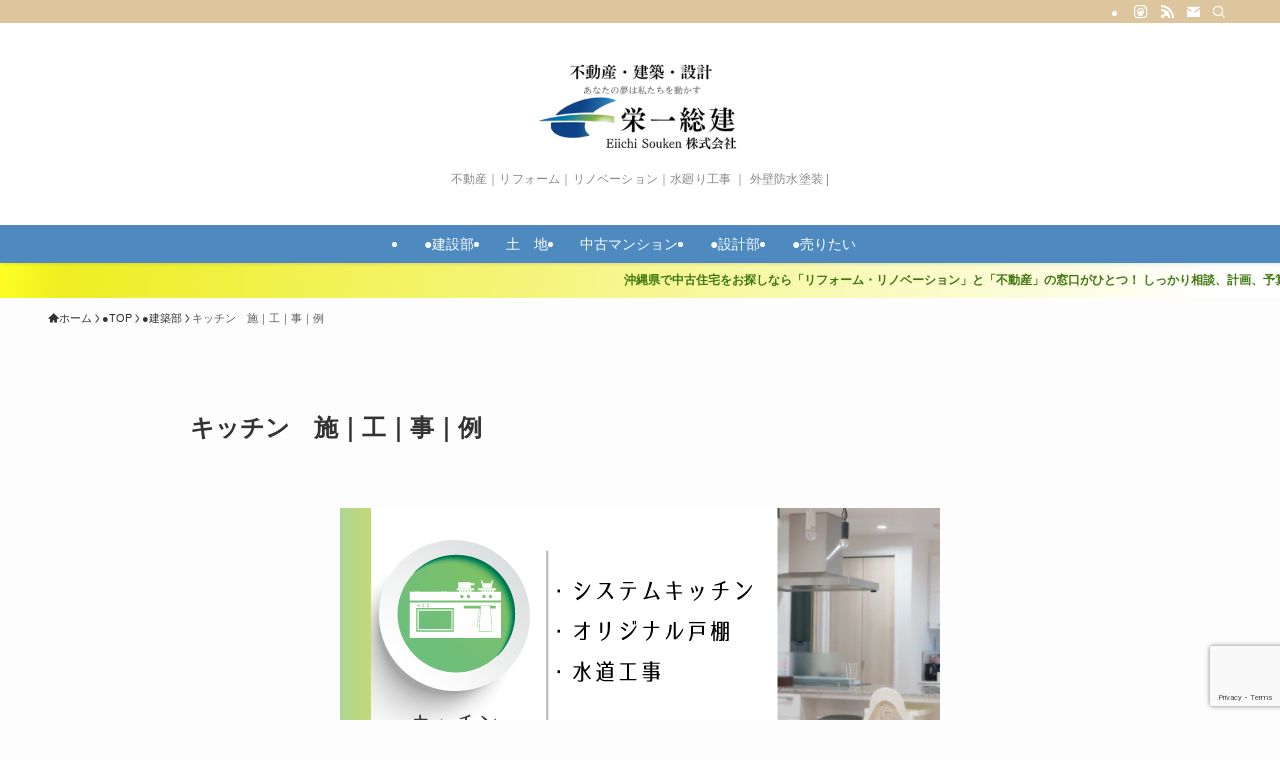

--- FILE ---
content_type: text/html; charset=UTF-8
request_url: https://eiichisouken.com/?page_id=3145
body_size: 28819
content:
<!DOCTYPE html>
<html dir="ltr" lang="ja" xmlns:fb="https://www.facebook.com/2008/fbml" xmlns:addthis="https://www.addthis.com/help/api-spec"  prefix="og: https://ogp.me/ns#" data-loaded="false" data-scrolled="false" data-spmenu="closed">
<head>
<meta charset="utf-8">
<meta name="format-detection" content="telephone=no">
<meta http-equiv="X-UA-Compatible" content="IE=edge">
<meta name="viewport" content="width=device-width, viewport-fit=cover">
<title>キッチン 施｜工｜事｜例 | 栄一総建株式会社</title>

		<!-- All in One SEO 4.5.1.1 - aioseo.com -->
		<meta name="robots" content="noindex, nofollow, max-snippet:-1, max-image-preview:large, max-video-preview:-1" />
		<meta name="google-site-verification" content="google-site-verification=T9nr2oI2AzRDOJBm95cSVzj7Xg7vm-tFpE7GZgx6ReU" />
		<link rel="canonical" href="https://eiichisouken.com/?page_id=3145" />
		<meta name="generator" content="All in One SEO (AIOSEO) 4.5.1.1" />
		<meta property="og:locale" content="ja_JP" />
		<meta property="og:site_name" content="栄一総建株式会社 ► 不動産｜リフォーム｜リノベーション｜水廻り工事 ｜ 外壁防水塗装 |" />
		<meta property="og:type" content="article" />
		<meta property="og:title" content="キッチン 施｜工｜事｜例 | 栄一総建株式会社" />
		<meta property="og:url" content="https://eiichisouken.com/?page_id=3145" />
		<meta property="article:published_time" content="2021-08-14T00:18:06+00:00" />
		<meta property="article:modified_time" content="2022-02-08T03:24:36+00:00" />
		<meta name="twitter:card" content="summary" />
		<meta name="twitter:title" content="キッチン 施｜工｜事｜例 | 栄一総建株式会社" />
		<script type="application/ld+json" class="aioseo-schema">
			{"@context":"https:\/\/schema.org","@graph":[{"@type":"BreadcrumbList","@id":"https:\/\/eiichisouken.com\/?page_id=3145#breadcrumblist","itemListElement":[{"@type":"ListItem","@id":"https:\/\/eiichisouken.com\/#listItem","position":1,"name":"Home","item":"https:\/\/eiichisouken.com\/","nextItem":"https:\/\/eiichisouken.com\/#listItem"},{"@type":"ListItem","@id":"https:\/\/eiichisouken.com\/#listItem","position":2,"name":"\u25cfTOP","item":"https:\/\/eiichisouken.com\/","nextItem":"https:\/\/eiichisouken.com\/?page_id=2479#listItem","previousItem":"https:\/\/eiichisouken.com\/#listItem"},{"@type":"ListItem","@id":"https:\/\/eiichisouken.com\/?page_id=2479#listItem","position":3,"name":"\u25cf\u5efa\u7bc9\u90e8","item":"https:\/\/eiichisouken.com\/?page_id=2479","nextItem":"https:\/\/eiichisouken.com\/?page_id=3145#listItem","previousItem":"https:\/\/eiichisouken.com\/#listItem"},{"@type":"ListItem","@id":"https:\/\/eiichisouken.com\/?page_id=3145#listItem","position":4,"name":"\u30ad\u30c3\u30c1\u30f3\u3000\u65bd\uff5c\u5de5\uff5c\u4e8b\uff5c\u4f8b","previousItem":"https:\/\/eiichisouken.com\/?page_id=2479#listItem"}]},{"@type":"Organization","@id":"https:\/\/eiichisouken.com\/#organization","name":"\u6804\u4e00\u7dcf\u5efa \u682a\u5f0f\u4f1a\u793e","url":"https:\/\/eiichisouken.com\/","logo":{"@type":"ImageObject","url":"https:\/\/eiichisouken.com\/wp-content\/uploads\/2025\/05\/s.png","@id":"https:\/\/eiichisouken.com\/?page_id=3145\/#organizationLogo","width":344,"height":187},"image":{"@id":"https:\/\/eiichisouken.com\/#organizationLogo"},"contactPoint":{"@type":"ContactPoint","telephone":"+81989603338","contactType":"none"}},{"@type":"WebPage","@id":"https:\/\/eiichisouken.com\/?page_id=3145#webpage","url":"https:\/\/eiichisouken.com\/?page_id=3145","name":"\u30ad\u30c3\u30c1\u30f3 \u65bd\uff5c\u5de5\uff5c\u4e8b\uff5c\u4f8b | \u6804\u4e00\u7dcf\u5efa\u682a\u5f0f\u4f1a\u793e","inLanguage":"ja","isPartOf":{"@id":"https:\/\/eiichisouken.com\/#website"},"breadcrumb":{"@id":"https:\/\/eiichisouken.com\/?page_id=3145#breadcrumblist"},"image":{"@type":"ImageObject","url":"https:\/\/eiichisouken.com\/wp-content\/uploads\/2022\/02\/68f8697c8c949b11fe950d5d55347409-1.jpg","@id":"https:\/\/eiichisouken.com\/?page_id=3145\/#mainImage","width":600,"height":250},"primaryImageOfPage":{"@id":"https:\/\/eiichisouken.com\/?page_id=3145#mainImage"},"datePublished":"2021-08-14T00:18:06+09:00","dateModified":"2022-02-08T03:24:36+09:00"},{"@type":"WebSite","@id":"https:\/\/eiichisouken.com\/#website","url":"https:\/\/eiichisouken.com\/","name":"\u6804\u4e00\u7dcf\u5efa \u682a\u5f0f\u4f1a\u793e","description":"\u4e0d\u52d5\u7523\uff5c\u30ea\u30d5\u30a9\u30fc\u30e0\uff5c\u30ea\u30ce\u30d9\u30fc\u30b7\u30e7\u30f3\uff5c\u6c34\u5efb\u308a\u5de5\u4e8b \uff5c \u5916\u58c1\u9632\u6c34\u5857\u88c5 |","inLanguage":"ja","publisher":{"@id":"https:\/\/eiichisouken.com\/#organization"}}]}
		</script>
		<!-- All in One SEO -->

<link rel='dns-prefetch' href='//s7.addthis.com' />
<link rel='dns-prefetch' href='//cdnjs.cloudflare.com' />
<link rel='dns-prefetch' href='//use.fontawesome.com' />
<link rel='dns-prefetch' href='//c0.wp.com' />
<link rel="alternate" type="application/rss+xml" title="栄一総建株式会社 &raquo; Feed" href="https://eiichisouken.com/?feed=rss2" />
<link rel="alternate" type="application/rss+xml" title="栄一総建株式会社 &raquo; Comments Feed" href="https://eiichisouken.com/?feed=comments-rss2" />
<script>
wppaIsChrome=!!window.chrome && (!!window.chrome.webstore || !!window.chrome.runtime),
wppaOvlActivePanorama=0,
wppaFullValign=[],
wppaFullHalign=[],
wppaFullFrameDelta=[],
wppaAutoColumnWidth=[],
wppaAutoColumnFrac=[],
wppaFadeInAfterFadeOut=false,
wppaPreambule=[],
wppaThumbnailPitch=[],
wppaFilmStripLength=[],
wppaFilmStripMargin=[],
wppaFilmStripAreaDelta=[],
wppaIsMini=[],
wppaPortraitOnly=[],
wppaLightBox=[],
wppaSlideInitRunning=[],
wppaSlidePause=[],
wppaSlideBlank=[],
wppaFilmPageSize=[],
wppaAspectRatio=[],
wppaFullSize=[],
wppaLightboxSingle=[],
wppaSiteUrl="https://eiichisouken.com",
wppaMasonryCols=[],
wppaVideoPlaying=[],
wppaAudioPlaying=[],
wppaHis=0,
wppaStartHtml=[],
wppaCanAjaxRender=false,
wppaCanPushState=false,
wppaMaxOccur=0,
wppaFirstOccur=0,
wppaUsePhotoNamesInUrls=false,
wppaShareHideWhenRunning=false,
wppaCommentRequiredAfterVote=true,
wppaTopMoc=0,
wppaColWidth=[],
wppaMCRWidth=[],
wppaFotomotoHideWhenRunning=false,
wppaFotomotoMinWidth=400,
wppaPhotoView=[],
wppaBackgroundColorImage="",
wppaPopupLinkType="",
wppaPopupOnclick=[],
wppaThumbTargetBlank=false,
wppaRel="rel",
wppaThemeStyles="",
wppaStickyHeaderHeight=0,
wppaModalBgColor="#ffffff",
wppaBoxRadius=0,
wppaUploadEdit="none",
wppaSlideOffset=[],
wppaThumbPage=[],
wppaThumbPageSize=0,
wppaCoverImageResponsive=[],
wppaSearchBoxSelItems=[],
wppaSlideWrap=[],
wppaHideRightClick=false,
wppaGeoZoom=10,
wppaAreaMaxFrac=1.0,
wppaAreaMaxFracSlide=1.0,
wppaAreaMaxFracAudio=1.0,
wppaNiceScroll=false,
wppaIconSizeNormal="default",
wppaIconSizeStars=24,
wppaFilmInit=[],
wppaResizeEndDelay=200,
wppaScrollEndDelay=200,
wppaRequestInfoDialogText="Please specify your question",
wppaGlobalFsIconSize=32,
wppaFsFillcolor="#999999",
wppaFsBgcolor="transparent",
wppaSlideLinkEqual=false,
_wppaId=[],
_wppaRealId=[],
_wppaAvg=[],
_wppaDisc=[],
_wppaMyr=[],
_wppaVRU=[],
_wppaLinkUrl=[],
_wppaLinkTitle=[],
_wppaLinkTarget=[],
_wppaCommentHtml=[],
_wppaIptcHtml=[],
_wppaExifHtml=[],
_wppaToTheSame=false,
_wppaSlides=[],
_wppaNames=[],
_wppaFilmThumbTitles=[],
_wppaFullNames=[],
_wppaDsc=[],
_wppaOgDsc=[],
_wppaCurIdx=[],
_wppaNxtIdx=[],
_wppaTimeOut=[],
_wppaSSRuns=[],
_wppaFg=[],
_wppaTP=[],
_wppaIsBusy=[],
_wppaFirst=[],
_wppaVoteInProgress=false,
_wppaTextDelay=800,
_wppaUrl=[],
_wppaSkipRated=[],
_wppaLbTitle=[],
_wppaStateCount=0,
_wppaDidGoto=[],
_wppaShareUrl=[],
_wppaShareHtml=[],
_wppaFilmNoMove=[],
_wppaHiresUrl=[],
_wppaIsVideo=[],
_wppaVideoHtml=[],
_wppaAudioHtml=[],
_wppaVideoNatWidth=[],
_wppaVideoNatHeight=[],
_wppaWaitTexts=[],
_wppaImageAlt=[],
_wppaLastIdx=[],
_wppaStopping=[],
_wppaFilename=[],
_wppaDownloadUrl=[],
_wppaLat=[],
_wppaLon=[],
__wppaOverruleRun=false,
wppaOvlIdx=0,
wppaOvlFirst=true,
wppaOvlKbHandler="",
wppaOvlSizeHandler="",
wppaOvlPadTop=5,
wppaOvlRunning=false,
wppaOvlVideoPlaying=false,
wppaOvlAudioPlaying=false,
wppaOvlShowLegenda=true,
wppaOvlShowStartStop=true,
wppaOvlRadius=0,
wppaOvlBorderWidth=16,
wppaOvlOpen=false,
wppaOvlClosing=false,
wppaThumbSize=100,
wppaTfMargin=4,
wppaZoomData=[],
wppaSphericData=[],
wppaOvlTxtHeight=36,
wppaOvlOpacity=0.8,
wppaOvlOnclickType="none",
wppaOvlTheme="black",
wppaOvlAnimSpeed=300,
wppaOvlSlideSpeed=3000,
wppaOvlFontFamily="Helvetica",
wppaOvlFontSize="10",
wppaOvlFontColor="",
wppaOvlFontWeight="bold",
wppaOvlLineHeight="12",
wppaOvlShowCounter=true,
wppaOvlIsVideo=false,
wppaShowLegenda="",
wppaOvlFsPhotoId=0,
wppaPhotoId=0,
wppaOvlVideoStart=false,
wppaOvlAudioStart=false,
wppaOvlIsSingle=false,
wppaLastIptc="",
wppaLastExif="",
wppaIsIpad=false,
wppaSvgFillcolor="gray",
wppaSvgBgcolor="transparent",
wppaSvgCornerStyle="light",
wppaCoverSpacing=8,
wppaEasingSlide="swing",
wppaEasingLightbox="swing",
wppaEasingPopup="swing",
wppaEasingDefault="swing",
wppaIsVideo=false,
wppaHasAudio=false,
wppaOvlIsPdf=false,
wppaOvlImgs=[],
wppaKbHandlerInstalled=false,
wppaOvlCurIdx=0,
wppaOvlSvgInverse=false,
wppaOvlHasPanoramas=false,
wppaGlobalOvlPanoramaId=0,
wppaOvlBrowseOnClick=false,
wppaOvlGlobal=false,
wppaWppaOverlayActivated=false,
wppaOvlTimer=0,
wppaSavedContainerWidth=0,
wppaSavedContainerHeight=0,
wppaOvlBigBrowse=false,
wppaOvlSmallBrowse=true,
wppaTriggerElementID=null,
wppaFingerCount=0,
wppaStartX=0,
wppaStartY=0,
wppaCurX=0,
wppaCurY=0,
wppaDeltaX=0,
wppaDeltaY=0,
wppaHorzDiff=0,
wppaVertDiff=0,
wppaMinLength=72,
wppaSwipeLength=0,
wppaSwipeAngle=null,
wppaSwipeDirection=null,
wppaSwipeOnLightbox=false,
wppaSwipeMocc=0,
wppaMobileTimeStart=0,
wppa_moveup_url="#",
wppa_import="Import",
wppa_update="Update",
wppaUploadToThisAlbum="Upload to this album",
wppaCloseText="Close!",
wppaCropper=[],
wppaImageMagickDefaultAspect="NaN",
wppaImageDirectory="https://eiichisouken.com/wp-content/plugins/wp-photo-album-plus/img/",
wppaWppaUrl="https://eiichisouken.com/wp-content/plugins/wp-photo-album-plus",
wppaIncludeUrl="https://eiichisouken.com/wp-includes",
wppaAjaxUrl="https://eiichisouken.com/wppaajax",
wppaUploadUrl="https://eiichisouken.com/wp-content/uploads/wppa",
wppaIsIe=false,
wppaIsSafari=false,
wppaSlideshowNavigationType="icons",
wppaAudioHeight=32,
wppaFilmThumbTitle="Double click to start/stop slideshow running",
wppaClickToView="Click to view",
wppaLang="ja",
wppaVoteForMe="Vote for me!",
wppaVotedForMe="Voted for me",
wppaDownLoad="Download",
wppaSlideShow="Slideshow",
wppaPhoto="Photo",
wppaOf="of",
wppaNextPhoto="Next photo",
wppaPreviousPhoto="Previous photo",
wppaNextP="Next",
wppaPrevP="Prev.",
wppaAvgRating="Average&nbsp;rating",
wppaMyRating="My&nbsp;rating",
wppaAvgRat="Avg.",
wppaMyRat="Mine",
wppaDislikeMsg="You marked this image as inappropriate.",
wppaStart="Start",
wppaStop="Stop",
wppaPleaseName="Please enter your name",
wppaPleaseEmail="Please enter a valid email address",
wppaPleaseComment="Please enter a comment",
wppaProcessing="Processing...",
wppaDone="Done!",
wppaUploadFailed="Upload failed",
wppaServerError="Server error.",
wppaGlobalFsIconSize="32",
wppaFsFillcolor="#999999",
wppaFsBgcolor="transparent",
wppaFsPolicy="lightbox",
wppaNiceScroll=false,
wppaNiceScrollOpts={cursorwidth:'8px',
cursoropacitymin:0.4,
cursorcolor:'#777777',
cursorborder:'none',
cursorborderradius:'6px',
autohidemode:'leave',
nativeparentscrolling:false,
preservenativescrolling:false,
bouncescroll:false,
smoothscroll:true,
cursorborder:'2px solid transparent',
horizrailenabled:false,},
wppaVersion="8.3.07.004",
wppaBackgroundColorImage="#eeeeee",
wppaPopupLinkType="photo",
wppaAnimationType="fadeover",
wppaAnimationSpeed=800,
wppaThumbnailAreaDelta=14,
wppaTextFrameDelta=181,
wppaBoxDelta=14,
wppaSlideShowTimeOut=2500,
wppaFilmShowGlue=true,
wppaMiniTreshold=500,
wppaRatingOnce=false,
wppaHideWhenEmpty=false,
wppaBGcolorNumbar="#cccccc",
wppaBcolorNumbar="#cccccc",
wppaBGcolorNumbarActive="#333333",
wppaBcolorNumbarActive="#333333",
wppaFontFamilyNumbar="",
wppaFontSizeNumbar="px",
wppaFontColorNumbar="#777777",
wppaFontWeightNumbar="normal",
wppaFontFamilyNumbarActive="",
wppaFontSizeNumbarActive="px",
wppaFontColorNumbarActive="#777777",
wppaFontWeightNumbarActive="bold",
wppaNumbarMax="10",
wppaNextOnCallback=false,
wppaStarOpacity=0.2,
wppaEmailRequired="required",
wppaSlideBorderWidth=0,
wppaAllowAjax=true,
wppaUsePhotoNamesInUrls=false,
wppaThumbTargetBlank=false,
wppaRatingMax=5,
wppaRatingDisplayType="graphic",
wppaRatingPrec=2,
wppaStretch=false,
wppaMinThumbSpace=4,
wppaThumbSpaceAuto=true,
wppaMagnifierCursor="magnifier-small.png",
wppaArtMonkyLink="none",
wppaAutoOpenComments=true,
wppaUpdateAddressLine=true,
wppaSlideSwipe=false,
wppaMaxCoverWidth=1024,
wppaSlideToFullpopup=false,
wppaComAltSize=75,
wppaBumpViewCount=true,
wppaBumpClickCount=false,
wppaShareHideWhenRunning=true,
wppaFotomoto=false,
wppaArtMonkeyButton=true,
wppaFotomotoHideWhenRunning=false,
wppaCommentRequiredAfterVote=false,
wppaFotomotoMinWidth=400,
wppaShortQargs=true,
wppaOvlHires=true,
wppaSlideVideoStart=false,
wppaSlideAudioStart=false,
wppaRel="data-rel",
wppaOvlRadius=12,
wppaOvlBorderWidth=8,
wppaThemeStyles="",
wppaStickyHeaderHeight=0,
wppaRenderModal=false,
wppaModalQuitImg="url(https://eiichisouken.com/wp-content/plugins/wp-photo-album-plus/img/smallcross-black.gif )",
wppaBoxRadius="6",
wppaModalBgColor="#ffffff",
wppaUploadEdit="-none-",
wppaSvgFillcolor="#666666",
wppaSvgBgcolor="transparent",
wppaOvlSvgFillcolor="#999999",
wppaOvlSvgBgcolor="transparent",
wppaSvgCornerStyle="medium",
wppaHideRightClick=false,
wppaGeoZoom=10,
wppaLazyLoad=true,
wppaAreaMaxFrac=0,
wppaAreaMaxFracSlide=0,
wppaAreaMaxFracAudio=0,
wppaIconSizeNormal="default",
wppaIconSizeSlide="default",
wppaResponseSpeed=0,
wppaExtendedResizeCount=0,
wppaExtendedResizeDelay=1000,
wppaCoverSpacing=8,
wppaFilmonlyContinuous=false,
wppaNoAnimateOnMobile=false,
wppaAjaxScroll=true,
wppaThumbSize=100,
wppaTfMargin=4,
wppaRequestInfoDialogText="Please specify your question",
wppaThumbAspect=0.75,
wppaOvlTxtHeight="auto",
wppaOvlOpacity=0.8,
wppaOvlOnclickType="none",
wppaOvlTheme="black",
wppaOvlAnimSpeed=300,
wppaOvlSlideSpeed=5000,
wppaVer4WindowWidth=800,
wppaVer4WindowHeight=600,
wppaOvlShowCounter=true,

wppaOvlFontSize="10",

wppaOvlFontWeight="bold",
wppaOvlLineHeight="12",
wppaOvlVideoStart=true,
wppaOvlAudioStart=true,
wppaOvlShowStartStop=true,
wppaIsMobile=false,
wppaIsIpad=false,
wppaOvlIconSize="32px",
wppaOvlBrowseOnClick=false,
wppaOvlGlobal=false,
wppaPhotoDirectory="https://eiichisouken.com/wp-content/uploads/wppa/",
wppaThumbDirectory="https://eiichisouken.com/wp-content/uploads/wppa/thumbs/",
wppaTempDirectory="https://eiichisouken.com/wp-content/uploads/wppa/temp/",
wppaFontDirectory="https://eiichisouken.com/wp-content/uploads/wppa/fonts/",
wppaNoPreview="No Preview available",
wppaUIERR="Unimplemented virtual album",
wppaTxtProcessing="Processing...",
wppaTxtDone="Done!",
wppaTxtErrUnable="ERROR:unable to upload files.",
wppaOutputType="-none-",
wppaTextSlideshow="WPPA+ Slideshow",
wppaTextSimpleSlideshow="WPPA Simple slideshow",
wppaTextEnterWidgetCaption="Enter widget caption",
wppaTextSelectAlbum="Select the album for the slideshow",
wppaTextAddFilmstrip="Add filmstrip",
wppaTextCacheThisBlock="Cache this block",
wppaTextCacheUsesSmart="Cache uses WPPA embedded smart cache",
wppaTextCorrShortcode="Corresponding shortcode",
wppaTextLastAlbumAdded="--- The last added album ---",
wppaTextAlbumSelect="--- A selectionbox with all albums the user may upload to ---",
wppaTextUploadForm="WPPA Upload form",
wppaTextUploadHelp="If you want to limit uploads to a specific album, select it here",
wppaTextLoginOnly="Show to logged in users only?",
wppaTextAdminOnly="Show to admin only?",
wppaTextUpload="WPPA+ upload",
wppaTextPotd="WPPA+ Potd",
wppaTextPhotoOfTheDay="WPPA Photo of the day";var
wppaShortcodeTemplate="";
wppaShortcodeTemplateId="";</script><link rel='stylesheet' id='wpcfs-form-css' href='https://eiichisouken.com/wp-content/plugins/wp-custom-fields-search/templates/form.css?ver=6.4.7' type='text/css' media='all' />
<link rel='stylesheet' id='sbi_styles-css' href='https://eiichisouken.com/wp-content/plugins/instagram-feed/css/sbi-styles.min.css?ver=6.2.6' type='text/css' media='all' />
<link rel='stylesheet' id='font-awesome-all-css' href='https://eiichisouken.com/wp-content/themes/swell/assets/font-awesome/v6/css/all.min.css?ver=2.8.1' type='text/css' media='all' />
<link rel='stylesheet' id='wp-block-library-css' href='https://eiichisouken.com/wp-content/plugins/gutenberg/build/block-library/style.css?ver=17.1.4' type='text/css' media='all' />
<style id='wp-block-library-inline-css' type='text/css'>
.has-text-align-justify{text-align:justify;}
</style>
<link rel='stylesheet' id='swell-icons-css' href='https://eiichisouken.com/wp-content/themes/swell/build/css/swell-icons.css?ver=2.8.1' type='text/css' media='all' />
<link rel='stylesheet' id='main_style-css' href='https://eiichisouken.com/wp-content/themes/swell/build/css/main.css?ver=2.8.1' type='text/css' media='all' />
<link rel='stylesheet' id='swell_blocks-css' href='https://eiichisouken.com/wp-content/themes/swell/build/css/blocks.css?ver=2.8.1' type='text/css' media='all' />
<style id='swell_custom-inline-css' type='text/css'>
:root{--swl-fz--content:4vw;--swl-font_family:"游ゴシック体", "Yu Gothic", YuGothic, "Hiragino Kaku Gothic ProN", "Hiragino Sans", Meiryo, sans-serif;--swl-font_weight:500;--color_main:#04384c;--color_text:#333;--color_link:#4a88bf;--color_htag:#04384c;--color_bg:#fdfdfd;--color_gradient1:#d8ffff;--color_gradient2:#87e7ff;--color_main_thin:rgba(5, 70, 95, 0.05 );--color_main_dark:rgba(3, 42, 57, 1 );--color_list_check:#04384c;--color_list_num:#04384c;--color_list_good:#86dd7b;--color_list_triangle:#f4e03a;--color_list_bad:#f36060;--color_faq_q:#d55656;--color_faq_a:#6599b7;--color_icon_good:#3cd250;--color_icon_good_bg:#ecffe9;--color_icon_bad:#4b73eb;--color_icon_bad_bg:#eafaff;--color_icon_info:#f578b4;--color_icon_info_bg:#fff0fa;--color_icon_announce:#ffa537;--color_icon_announce_bg:#ffffff;--color_icon_pen:#7a7a7a;--color_icon_pen_bg:#f7f7f7;--color_icon_book:#787364;--color_icon_book_bg:#f8f6ef;--color_icon_point:#ffa639;--color_icon_check:#86d67c;--color_icon_batsu:#f36060;--color_icon_hatena:#5295cc;--color_icon_caution:#f7da38;--color_icon_memo:#84878a;--color_deep01:#e44141;--color_deep02:#3d79d5;--color_deep03:#63a84d;--color_deep04:#f09f4d;--color_pale01:#fff2f0;--color_pale02:#f3f8fd;--color_pale03:#f1f9ee;--color_pale04:#fdf9ee;--color_mark_blue:#b7e3ff;--color_mark_green:#bdf9c3;--color_mark_yellow:#fcf69f;--color_mark_orange:#ffddbc;--border01:solid 1px var(--color_main);--border02:double 4px var(--color_main);--border03:dashed 2px var(--color_border);--border04:solid 4px var(--color_gray);--card_posts_thumb_ratio:56.25%;--list_posts_thumb_ratio:61.805%;--big_posts_thumb_ratio:56.25%;--thumb_posts_thumb_ratio:61.805%;--blogcard_thumb_ratio:56.25%;--color_header_bg:#ffffff;--color_header_text:#6b6b6b;--color_footer_bg:#f9f9f9;--color_footer_text:#000000;--container_size:1200px;--article_size:900px;--logo_size_sp:80px;--logo_size_pc:110px;--logo_size_pcfix:48px;--color_gnav_bg:#4e8abf;}.swl-cell-bg[data-icon="doubleCircle"]{--cell-icon-color:#ffc977}.swl-cell-bg[data-icon="circle"]{--cell-icon-color:#94e29c}.swl-cell-bg[data-icon="triangle"]{--cell-icon-color:#eeda2f}.swl-cell-bg[data-icon="close"]{--cell-icon-color:#ec9191}.swl-cell-bg[data-icon="hatena"]{--cell-icon-color:#93c9da}.swl-cell-bg[data-icon="check"]{--cell-icon-color:#94e29c}.swl-cell-bg[data-icon="line"]{--cell-icon-color:#9b9b9b}.cap_box[data-colset="col1"]{--capbox-color:#f59b5f;--capbox-color--bg:#fff8eb}.cap_box[data-colset="col2"]{--capbox-color:#5fb9f5;--capbox-color--bg:#edf5ff}.cap_box[data-colset="col3"]{--capbox-color:#2fcd90;--capbox-color--bg:#eafaf2}.red_{--the-btn-color:#f74a4a;--the-btn-color2:#ffbc49;--the-solid-shadow: rgba(185, 56, 56, 1 )}.blue_{--the-btn-color:#338df4;--the-btn-color2:#35eaff;--the-solid-shadow: rgba(38, 106, 183, 1 )}.green_{--the-btn-color:#33af23;--the-btn-color2:#7bf7bd;--the-solid-shadow: rgba(38, 131, 26, 1 )}.is-style-btn_normal{--the-btn-radius:80px}.is-style-btn_solid{--the-btn-radius:80px}.is-style-btn_shiny{--the-btn-radius:80px}.is-style-btn_line{--the-btn-radius:80px}.post_content blockquote{padding:1.5em 2em 1.5em 3em}.post_content blockquote::before{content:"";display:block;width:5px;height:calc(100% - 3em);top:1.5em;left:1.5em;border-left:solid 1px rgba(180,180,180,.75);border-right:solid 1px rgba(180,180,180,.75);}.mark_blue{background:-webkit-linear-gradient(transparent 64%,var(--color_mark_blue) 0%);background:linear-gradient(transparent 64%,var(--color_mark_blue) 0%)}.mark_green{background:-webkit-linear-gradient(transparent 64%,var(--color_mark_green) 0%);background:linear-gradient(transparent 64%,var(--color_mark_green) 0%)}.mark_yellow{background:-webkit-linear-gradient(transparent 64%,var(--color_mark_yellow) 0%);background:linear-gradient(transparent 64%,var(--color_mark_yellow) 0%)}.mark_orange{background:-webkit-linear-gradient(transparent 64%,var(--color_mark_orange) 0%);background:linear-gradient(transparent 64%,var(--color_mark_orange) 0%)}[class*="is-style-icon_"]{color:#333;border-width:0}[class*="is-style-big_icon_"]::after{border-color:#fff}[class*="is-style-big_icon_"]{background:#fff;color:#333;border-top-width:2px;border-top-style:solid;box-shadow:0 2px 2px rgba(0, 0, 0, .05),0 4px 4px -4px rgba(0, 0, 0, .1)}[data-col="gray"] .c-balloon__text{background:#f7f7f7;border-color:#ccc}[data-col="gray"] .c-balloon__before{border-right-color:#f7f7f7}[data-col="green"] .c-balloon__text{background:#d1f8c2;border-color:#9ddd93}[data-col="green"] .c-balloon__before{border-right-color:#d1f8c2}[data-col="blue"] .c-balloon__text{background:#e2f6ff;border-color:#93d2f0}[data-col="blue"] .c-balloon__before{border-right-color:#e2f6ff}[data-col="red"] .c-balloon__text{background:#ffebeb;border-color:#f48789}[data-col="red"] .c-balloon__before{border-right-color:#ffebeb}[data-col="yellow"] .c-balloon__text{background:#f9f7d2;border-color:#fbe593}[data-col="yellow"] .c-balloon__before{border-right-color:#f9f7d2}.-type-list2 .p-postList__body::after,.-type-big .p-postList__body::after{content: "READ MORE »";}.c-postThumb__cat{background-color:#04384c;color:#fff;background-image: repeating-linear-gradient(-45deg,rgba(255,255,255,.1),rgba(255,255,255,.1) 6px,transparent 6px,transparent 12px)}.post_content h2:where(:not([class^="swell-block-"]):not(.faq_q):not(.p-postList__title)){background:var(--color_htag);padding:.75em 1em;color:#fff}.post_content h2:where(:not([class^="swell-block-"]):not(.faq_q):not(.p-postList__title))::before{position:absolute;display:block;pointer-events:none;content:"";top:-4px;left:0;width:100%;height:calc(100% + 4px);box-sizing:content-box;border-top:solid 2px var(--color_htag);border-bottom:solid 2px var(--color_htag)}.post_content h3:where(:not([class^="swell-block-"]):not(.faq_q):not(.p-postList__title)){padding:0 .5em .5em}.post_content h3:where(:not([class^="swell-block-"]):not(.faq_q):not(.p-postList__title))::before{content:"";width:100%;height:2px;background: repeating-linear-gradient(90deg, var(--color_htag) 0%, var(--color_htag) 29.3%, rgba(150,150,150,.2) 29.3%, rgba(150,150,150,.2) 100%)}.post_content h4:where(:not([class^="swell-block-"]):not(.faq_q):not(.p-postList__title)){padding:0 0 0 16px;border-left:solid 2px var(--color_htag)}.l-footer__widgetArea{background:#6b6b6b}.l-header{box-shadow: 0 1px 4px rgba(0,0,0,.12)}.l-header__bar{color:#fff;background:#ddc59d}.l-header__menuBtn{order:3}.l-header__customBtn{order:1}.c-gnav a::after{background:var(--color_main);width:100%;height:2px;transform:scaleX(0)}.p-spHeadMenu .menu-item.-current{border-bottom-color:var(--color_main)}.c-gnav > li:hover > a::after,.c-gnav > .-current > a::after{transform: scaleX(1)}.c-gnav .sub-menu{color:#333;background:#fff}.l-fixHeader::before{opacity:1}.c-infoBar{color:#3f7710;background-image:repeating-linear-gradient(100deg,rgba(255, 255, 37, 1 ) 0,#eeee22 5%,#ffffff 95%,rgba(255, 255, 255, 1 ) 100%)}.c-infoBar__text{font-size:3vw}.c-infoBar__btn{background-color:var(--color_main) !important}#pagetop{border-radius:50%}#fix_tocbtn{border-radius:50%}.c-widget__title.-spmenu{text-align:center;padding:.25em 3.5em;}.c-widget__title.-spmenu::before{content:"";top:50%;width:2em;background:currentColor;left:1em}.c-widget__title.-spmenu::after{content:"";top:50%;width:2em;background:currentColor;right:1em}.c-widget__title.-footer{text-align:center;padding:.25em 3.5em;}.c-widget__title.-footer::before{content:"";top:50%;width:2em;background:currentColor;left:1em}.c-widget__title.-footer::after{content:"";top:50%;width:2em;background:currentColor;right:1em}.c-secTitle{border-left:solid 2px var(--color_main);padding:0em .75em}.p-spMenu{color:#333}.p-spMenu__inner::before{background:#fdfdfd;opacity:1}.p-spMenu__overlay{background:#000;opacity:0.6}[class*="page-numbers"]{color:#fff;background-color:#dedede}a{text-decoration: none}.l-topTitleArea.c-filterLayer::before{background-color:#6d6d6d;opacity:0.2;content:""}@media screen and (min-width: 960px){:root{}}@media screen and (max-width: 959px){:root{}.l-header__logo{order:2;text-align:center}}@media screen and (min-width: 600px){:root{--swl-fz--content:16px;}.c-infoBar__text{font-size:12px}}@media screen and (max-width: 599px){:root{}}@media (min-width: 1108px) {.alignwide{left:-100px;width:calc(100% + 200px);}}@media (max-width: 1108px) {.-sidebar-off .swell-block-fullWide__inner.l-container .alignwide{left:0px;width:100%;}}.l-fixHeader .l-fixHeader__gnav{order:0}[data-scrolled=true] .l-fixHeader[data-ready]{opacity:1;-webkit-transform:translateY(0)!important;transform:translateY(0)!important;visibility:visible}.-body-solid .l-fixHeader{box-shadow:0 2px 4px var(--swl-color_shadow)}.l-fixHeader__inner{align-items:stretch;color:var(--color_header_text);display:flex;padding-bottom:0;padding-top:0;position:relative;z-index:1}.l-fixHeader__logo{align-items:center;display:flex;line-height:1;margin-right:24px;order:0;padding:16px 0}.c-infoBar{overflow:hidden;position:relative;width:100%}.c-infoBar.-bg-stripe:before{background-image:repeating-linear-gradient(-45deg,#fff 0 6px,transparent 6px 12px);content:"";display:block;opacity:.1}.c-infoBar__link{text-decoration:none;z-index:0}.c-infoBar__link,.c-infoBar__text{color:inherit;display:block;position:relative}.c-infoBar__text{font-weight:700;padding:8px 0;z-index:1}.c-infoBar__text.-flow-on{-webkit-animation:flowing_text 12s linear infinite;animation:flowing_text 12s linear infinite;-webkit-animation-duration:12s;animation-duration:12s;text-align:left;-webkit-transform:translateX(100%);transform:translateX(100%);white-space:nowrap}.c-infoBar__text.-flow-off{align-items:center;display:flex;flex-wrap:wrap;justify-content:center;text-align:center}.c-infoBar__btn{border-radius:40px;box-shadow:0 2px 4px var(--swl-color_shadow);color:#fff;display:block;font-size:.95em;line-height:2;margin-left:1em;min-width:1em;padding:0 1em;text-decoration:none;width:auto}@media (min-width:960px){.c-infoBar__text.-flow-on{-webkit-animation-duration:20s;animation-duration:20s}}@media (min-width:1200px){.c-infoBar__text.-flow-on{-webkit-animation-duration:24s;animation-duration:24s}}@media (min-width:1600px){.c-infoBar__text.-flow-on{-webkit-animation-duration:30s;animation-duration:30s}}.is-style-btn_normal a,.is-style-btn_shiny a{box-shadow:var(--swl-btn_shadow)}.c-shareBtns__btn,.is-style-balloon>.c-tabList .c-tabList__button,.p-snsCta,[class*=page-numbers]{box-shadow:var(--swl-box_shadow)}.p-articleThumb__img,.p-articleThumb__youtube{box-shadow:var(--swl-img_shadow)}.p-pickupBanners__item .c-bannerLink,.p-postList__thumb{box-shadow:0 2px 8px rgba(0,0,0,.1),0 4px 4px -4px rgba(0,0,0,.1)}.p-postList.-w-ranking li:before{background-image:repeating-linear-gradient(-45deg,hsla(0,0%,100%,.1),hsla(0,0%,100%,.1) 6px,transparent 0,transparent 12px);box-shadow:1px 1px 4px rgba(0,0,0,.2)}.l-header__bar{position:relative;width:100%}.l-header__bar .c-catchphrase{color:inherit;font-size:12px;letter-spacing:var(--swl-letter_spacing,.2px);line-height:14px;margin-right:auto;overflow:hidden;padding:4px 0;white-space:nowrap;width:50%}.l-header__bar .c-iconList .c-iconList__link{margin:0;padding:4px 6px}.l-header__barInner{align-items:center;display:flex;justify-content:flex-end}@media (min-width:960px){.-parallel .l-header__inner{display:flex;flex-wrap:wrap;max-width:100%;padding-left:0;padding-right:0}.-parallel .l-header__logo{text-align:center;width:100%}.-parallel .l-header__logo .c-catchphrase{font-size:12px;line-height:1;margin-top:16px}.-parallel .l-header__gnav{width:100%}.-parallel .l-header__gnav .c-gnav{justify-content:center}.-parallel .l-header__gnav .c-gnav>li>a{padding:16px}.-parallel .c-headLogo.-txt,.-parallel .w-header{justify-content:center}.-parallel .w-header{margin-bottom:8px;margin-top:8px}.-parallel-bottom .l-header__inner{padding-top:8px}.-parallel-bottom .l-header__logo{order:1;padding:16px 0}.-parallel-bottom .w-header{order:2}.-parallel-bottom .l-header__gnav{order:3}.-parallel-top .l-header__inner{padding-bottom:8px}.-parallel-top .l-header__gnav{order:1}.-parallel-top .l-header__logo{order:2;padding:16px 0}.-parallel-top .w-header{order:3}.l-header.-parallel .w-header{width:100%}.l-fixHeader.-parallel .l-fixHeader__gnav{margin-left:auto}}.l-header__spNav{background-color:var(--color_gnav_bg)}.p-spHeadMenu a{color:#fff}.p-spHeadMenu .menu-item.-current{border-bottom-color:#fff}@media (min-width:960px){.-parallel .l-header__gnav{background-color:var(--color_gnav_bg);color:#fff}.-parallel .l-header__gnav .c-gnav>li>a{padding-bottom:12px;padding-top:12px}.-parallel .l-header__gnav .c-gnav>li>a:after{background-color:#fff}.-parallel-top .l-header__gnav{margin-bottom:8px}.-parallel-bottom .l-header__gnav{margin-top:8px}}.c-gnav .sub-menu a:before,.c-listMenu a:before{-webkit-font-smoothing:antialiased;-moz-osx-font-smoothing:grayscale;font-family:icomoon!important;font-style:normal;font-variant:normal;font-weight:400;line-height:1;text-transform:none}.c-submenuToggleBtn{display:none}.c-listMenu a{padding:.75em 1em .75em 1.5em;transition:padding .25s}.c-listMenu a:hover{padding-left:1.75em;padding-right:.75em}.c-gnav .sub-menu a:before,.c-listMenu a:before{color:inherit;content:"\e921";display:inline-block;left:2px;position:absolute;top:50%;-webkit-transform:translateY(-50%);transform:translateY(-50%);vertical-align:middle}.widget_categories>ul>.cat-item>a,.wp-block-categories-list>li>a{padding-left:1.75em}.c-listMenu .children,.c-listMenu .sub-menu{margin:0}.c-listMenu .children a,.c-listMenu .sub-menu a{font-size:.9em;padding-left:2.5em}.c-listMenu .children a:before,.c-listMenu .sub-menu a:before{left:1em}.c-listMenu .children a:hover,.c-listMenu .sub-menu a:hover{padding-left:2.75em}.c-listMenu .children ul a,.c-listMenu .sub-menu ul a{padding-left:3.25em}.c-listMenu .children ul a:before,.c-listMenu .sub-menu ul a:before{left:1.75em}.c-listMenu .children ul a:hover,.c-listMenu .sub-menu ul a:hover{padding-left:3.5em}.c-gnav li:hover>.sub-menu{opacity:1;visibility:visible}.c-gnav .sub-menu:before{background:inherit;content:"";height:100%;left:0;position:absolute;top:0;width:100%;z-index:0}.c-gnav .sub-menu .sub-menu{left:100%;top:0;z-index:-1}.c-gnav .sub-menu a{padding-left:2em}.c-gnav .sub-menu a:before{left:.5em}.c-gnav .sub-menu a:hover .ttl{left:4px}:root{--color_content_bg:var(--color_bg);}.c-widget__title.-side{padding:.5em}.c-widget__title.-side::before{content:"";bottom:0;left:0;width:40%;z-index:1;background:var(--color_main)}.c-widget__title.-side::after{content:"";bottom:0;left:0;width:100%;background:var(--color_border)}.page.-index-off .w-beforeToc{display:none}@media screen and (min-width: 960px){:root{}}@media screen and (max-width: 959px){:root{}}@media screen and (min-width: 600px){:root{}}@media screen and (max-width: 599px){:root{}}.swell-block-fullWide__inner.l-container{--swl-fw_inner_pad:var(--swl-pad_container,0px)}@media (min-width:960px){.-sidebar-on .l-content .alignfull,.-sidebar-on .l-content .alignwide{left:-16px;width:calc(100% + 32px)}.swell-block-fullWide__inner.l-article{--swl-fw_inner_pad:var(--swl-pad_post_content,0px)}.-sidebar-on .swell-block-fullWide__inner .alignwide{left:0;width:100%}.-sidebar-on .swell-block-fullWide__inner .alignfull{left:calc(0px - var(--swl-fw_inner_pad, 0))!important;margin-left:0!important;margin-right:0!important;width:calc(100% + var(--swl-fw_inner_pad, 0)*2)!important}}.-index-off .p-toc,.swell-toc-placeholder:empty{display:none}.p-toc.-modal{height:100%;margin:0;overflow-y:auto;padding:0}#main_content .p-toc{border-radius:var(--swl-radius--2,0);margin:4em auto;max-width:800px}#sidebar .p-toc{margin-top:-.5em}.p-toc .__pn:before{content:none!important;counter-increment:none}.p-toc .__prev{margin:0 0 1em}.p-toc .__next{margin:1em 0 0}.p-toc.is-omitted:not([data-omit=ct]) [data-level="2"] .p-toc__childList{display:none}.p-toc.is-omitted:not([data-omit=nest]){position:relative}.p-toc.is-omitted:not([data-omit=nest]):before{background:linear-gradient(hsla(0,0%,100%,0),var(--color_bg));bottom:5em;content:"";height:4em;left:0;opacity:.75;pointer-events:none;position:absolute;width:100%;z-index:1}.p-toc.is-omitted:not([data-omit=nest]):after{background:var(--color_bg);bottom:0;content:"";height:5em;left:0;opacity:.75;position:absolute;width:100%;z-index:1}.p-toc.is-omitted:not([data-omit=nest]) .__next,.p-toc.is-omitted:not([data-omit=nest]) [data-omit="1"]{display:none}.p-toc .p-toc__expandBtn{background-color:#f7f7f7;border:rgba(0,0,0,.2);border-radius:5em;box-shadow:0 0 0 1px #bbb;color:#333;display:block;font-size:14px;line-height:1.5;margin:.75em auto 0;min-width:6em;padding:.5em 1em;position:relative;transition:box-shadow .25s;z-index:2}.p-toc[data-omit=nest] .p-toc__expandBtn{display:inline-block;font-size:13px;margin:0 0 0 1.25em;padding:.5em .75em}.p-toc:not([data-omit=nest]) .p-toc__expandBtn:after,.p-toc:not([data-omit=nest]) .p-toc__expandBtn:before{border-top-color:inherit;border-top-style:dotted;border-top-width:3px;content:"";display:block;height:1px;position:absolute;top:calc(50% - 1px);transition:border-color .25s;width:100%;width:22px}.p-toc:not([data-omit=nest]) .p-toc__expandBtn:before{right:calc(100% + 1em)}.p-toc:not([data-omit=nest]) .p-toc__expandBtn:after{left:calc(100% + 1em)}.p-toc.is-expanded .p-toc__expandBtn{border-color:transparent}.p-toc__ttl{display:block;font-size:1.2em;line-height:1;position:relative;text-align:center}.p-toc__ttl:before{content:"\e918";display:inline-block;font-family:icomoon;margin-right:.5em;padding-bottom:2px;vertical-align:middle}#index_modal .p-toc__ttl{margin-bottom:.5em}.p-toc__list li{line-height:1.6}.p-toc__list>li+li{margin-top:.5em}.p-toc__list .p-toc__childList{padding-left:.5em}.p-toc__list [data-level="3"]{font-size:.9em}.p-toc__list .mininote{display:none}.post_content .p-toc__list{padding-left:0}#sidebar .p-toc__list{margin-bottom:0}#sidebar .p-toc__list .p-toc__childList{padding-left:0}.p-toc__link{color:inherit;font-size:inherit;text-decoration:none}.p-toc__link:hover{opacity:.8}.p-toc.-double{background:var(--color_gray);background:linear-gradient(-45deg,transparent 25%,var(--color_gray) 25%,var(--color_gray) 50%,transparent 50%,transparent 75%,var(--color_gray) 75%,var(--color_gray));background-clip:padding-box;background-size:4px 4px;border-bottom:4px double var(--color_border);border-top:4px double var(--color_border);padding:1.5em 1em 1em}.p-toc.-double .p-toc__ttl{margin-bottom:.75em}@media (min-width:960px){#main_content .p-toc{width:92%}}@media (hover:hover){.p-toc .p-toc__expandBtn:hover{border-color:transparent;box-shadow:0 0 0 2px currentcolor}}@media (min-width:600px){.p-toc.-double{padding:2em}}
</style>
<link rel='stylesheet' id='swell-loaded-animation-css' href='https://eiichisouken.com/wp-content/themes/swell/build/css/modules/loaded-animation.css?ver=2.8.1' type='text/css' media='all' />
<link rel='stylesheet' id='swell-parts/footer-css' href='https://eiichisouken.com/wp-content/themes/swell/build/css/modules/parts/footer.css?ver=2.8.1' type='text/css' media='all' />
<link rel='stylesheet' id='swell-page/page-css' href='https://eiichisouken.com/wp-content/themes/swell/build/css/modules/page/page.css?ver=2.8.1' type='text/css' media='all' />
<link rel='stylesheet' id='mediaelement-css' href='https://c0.wp.com/c/6.4.7/wp-includes/js/mediaelement/mediaelementplayer-legacy.min.css' type='text/css' media='all' />
<link rel='stylesheet' id='wp-mediaelement-css' href='https://c0.wp.com/c/6.4.7/wp-includes/js/mediaelement/wp-mediaelement.min.css' type='text/css' media='all' />
<link rel='stylesheet' id='vk-filter-search-style-css' href='https://eiichisouken.com/wp-content/plugins/vk-filter-search/inc/filter-search/package/build/style.css?ver=2.3.2' type='text/css' media='all' />
<style id='classic-theme-styles-inline-css' type='text/css'>
/*! This file is auto-generated */
.wp-block-button__link{color:#fff;background-color:#32373c;border-radius:9999px;box-shadow:none;text-decoration:none;padding:calc(.667em + 2px) calc(1.333em + 2px);font-size:1.125em}.wp-block-file__button{background:#32373c;color:#fff;text-decoration:none}
</style>
<link rel='stylesheet' id='all-in-one-event-calendar-theme-css' href='https://eiichisouken.com/wp-content/plugins/all-in-one-event-calendar/apiki/dist/styles/theme.css?ver=1701823948' type='text/css' media='all' />
<link rel='stylesheet' id='contact-form-7-css' href='https://eiichisouken.com/wp-content/plugins/contact-form-7/includes/css/styles.css?ver=5.8.4' type='text/css' media='all' />
<style id='global-styles-inline-css' type='text/css'>
body{--wp--preset--color--black: #000;--wp--preset--color--cyan-bluish-gray: #abb8c3;--wp--preset--color--white: #fff;--wp--preset--color--pale-pink: #f78da7;--wp--preset--color--vivid-red: #cf2e2e;--wp--preset--color--luminous-vivid-orange: #ff6900;--wp--preset--color--luminous-vivid-amber: #fcb900;--wp--preset--color--light-green-cyan: #7bdcb5;--wp--preset--color--vivid-green-cyan: #00d084;--wp--preset--color--pale-cyan-blue: #8ed1fc;--wp--preset--color--vivid-cyan-blue: #0693e3;--wp--preset--color--vivid-purple: #9b51e0;--wp--preset--color--swl-main: var(--color_main);--wp--preset--color--swl-main-thin: var(--color_main_thin);--wp--preset--color--swl-gray: var(--color_gray);--wp--preset--color--swl-deep-01: var(--color_deep01);--wp--preset--color--swl-deep-02: var(--color_deep02);--wp--preset--color--swl-deep-03: var(--color_deep03);--wp--preset--color--swl-deep-04: var(--color_deep04);--wp--preset--color--swl-pale-01: var(--color_pale01);--wp--preset--color--swl-pale-02: var(--color_pale02);--wp--preset--color--swl-pale-03: var(--color_pale03);--wp--preset--color--swl-pale-04: var(--color_pale04);--wp--preset--gradient--vivid-cyan-blue-to-vivid-purple: linear-gradient(135deg,rgba(6,147,227,1) 0%,rgb(155,81,224) 100%);--wp--preset--gradient--light-green-cyan-to-vivid-green-cyan: linear-gradient(135deg,rgb(122,220,180) 0%,rgb(0,208,130) 100%);--wp--preset--gradient--luminous-vivid-amber-to-luminous-vivid-orange: linear-gradient(135deg,rgba(252,185,0,1) 0%,rgba(255,105,0,1) 100%);--wp--preset--gradient--luminous-vivid-orange-to-vivid-red: linear-gradient(135deg,rgba(255,105,0,1) 0%,rgb(207,46,46) 100%);--wp--preset--gradient--very-light-gray-to-cyan-bluish-gray: linear-gradient(135deg,rgb(238,238,238) 0%,rgb(169,184,195) 100%);--wp--preset--gradient--cool-to-warm-spectrum: linear-gradient(135deg,rgb(74,234,220) 0%,rgb(151,120,209) 20%,rgb(207,42,186) 40%,rgb(238,44,130) 60%,rgb(251,105,98) 80%,rgb(254,248,76) 100%);--wp--preset--gradient--blush-light-purple: linear-gradient(135deg,rgb(255,206,236) 0%,rgb(152,150,240) 100%);--wp--preset--gradient--blush-bordeaux: linear-gradient(135deg,rgb(254,205,165) 0%,rgb(254,45,45) 50%,rgb(107,0,62) 100%);--wp--preset--gradient--luminous-dusk: linear-gradient(135deg,rgb(255,203,112) 0%,rgb(199,81,192) 50%,rgb(65,88,208) 100%);--wp--preset--gradient--pale-ocean: linear-gradient(135deg,rgb(255,245,203) 0%,rgb(182,227,212) 50%,rgb(51,167,181) 100%);--wp--preset--gradient--electric-grass: linear-gradient(135deg,rgb(202,248,128) 0%,rgb(113,206,126) 100%);--wp--preset--gradient--midnight: linear-gradient(135deg,rgb(2,3,129) 0%,rgb(40,116,252) 100%);--wp--preset--font-size--small: 0.9em;--wp--preset--font-size--medium: 1.1em;--wp--preset--font-size--large: 1.25em;--wp--preset--font-size--x-large: 42px;--wp--preset--font-size--xs: 0.75em;--wp--preset--font-size--huge: 1.6em;--wp--preset--spacing--20: 0.44rem;--wp--preset--spacing--30: 0.67rem;--wp--preset--spacing--40: 1rem;--wp--preset--spacing--50: 1.5rem;--wp--preset--spacing--60: 2.25rem;--wp--preset--spacing--70: 3.38rem;--wp--preset--spacing--80: 5.06rem;--wp--preset--shadow--natural: 6px 6px 9px rgba(0, 0, 0, 0.2);--wp--preset--shadow--deep: 12px 12px 50px rgba(0, 0, 0, 0.4);--wp--preset--shadow--sharp: 6px 6px 0px rgba(0, 0, 0, 0.2);--wp--preset--shadow--outlined: 6px 6px 0px -3px rgba(255, 255, 255, 1), 6px 6px rgba(0, 0, 0, 1);--wp--preset--shadow--crisp: 6px 6px 0px rgba(0, 0, 0, 1);}:where(.is-layout-flex){gap: 0.5em;}:where(.is-layout-grid){gap: 0.5em;}body .is-layout-flow > .alignleft{float: left;margin-inline-start: 0;margin-inline-end: 2em;}body .is-layout-flow > .alignright{float: right;margin-inline-start: 2em;margin-inline-end: 0;}body .is-layout-flow > .aligncenter{margin-left: auto !important;margin-right: auto !important;}body .is-layout-constrained > .alignleft{float: left;margin-inline-start: 0;margin-inline-end: 2em;}body .is-layout-constrained > .alignright{float: right;margin-inline-start: 2em;margin-inline-end: 0;}body .is-layout-constrained > .aligncenter{margin-left: auto !important;margin-right: auto !important;}body .is-layout-constrained > :where(:not(.alignleft):not(.alignright):not(.alignfull)){max-width: var(--wp--style--global--content-size);margin-left: auto !important;margin-right: auto !important;}body .is-layout-constrained > .alignwide{max-width: var(--wp--style--global--wide-size);}body .is-layout-flex{display: flex;}body .is-layout-flex{flex-wrap: wrap;align-items: center;}body .is-layout-flex > *{margin: 0;}body .is-layout-grid{display: grid;}body .is-layout-grid > *{margin: 0;}:where(.wp-block-columns.is-layout-flex){gap: 2em;}:where(.wp-block-columns.is-layout-grid){gap: 2em;}:where(.wp-block-post-template.is-layout-flex){gap: 1.25em;}:where(.wp-block-post-template.is-layout-grid){gap: 1.25em;}.has-black-color{color: var(--wp--preset--color--black) !important;}.has-cyan-bluish-gray-color{color: var(--wp--preset--color--cyan-bluish-gray) !important;}.has-white-color{color: var(--wp--preset--color--white) !important;}.has-pale-pink-color{color: var(--wp--preset--color--pale-pink) !important;}.has-vivid-red-color{color: var(--wp--preset--color--vivid-red) !important;}.has-luminous-vivid-orange-color{color: var(--wp--preset--color--luminous-vivid-orange) !important;}.has-luminous-vivid-amber-color{color: var(--wp--preset--color--luminous-vivid-amber) !important;}.has-light-green-cyan-color{color: var(--wp--preset--color--light-green-cyan) !important;}.has-vivid-green-cyan-color{color: var(--wp--preset--color--vivid-green-cyan) !important;}.has-pale-cyan-blue-color{color: var(--wp--preset--color--pale-cyan-blue) !important;}.has-vivid-cyan-blue-color{color: var(--wp--preset--color--vivid-cyan-blue) !important;}.has-vivid-purple-color{color: var(--wp--preset--color--vivid-purple) !important;}.has-black-background-color{background-color: var(--wp--preset--color--black) !important;}.has-cyan-bluish-gray-background-color{background-color: var(--wp--preset--color--cyan-bluish-gray) !important;}.has-white-background-color{background-color: var(--wp--preset--color--white) !important;}.has-pale-pink-background-color{background-color: var(--wp--preset--color--pale-pink) !important;}.has-vivid-red-background-color{background-color: var(--wp--preset--color--vivid-red) !important;}.has-luminous-vivid-orange-background-color{background-color: var(--wp--preset--color--luminous-vivid-orange) !important;}.has-luminous-vivid-amber-background-color{background-color: var(--wp--preset--color--luminous-vivid-amber) !important;}.has-light-green-cyan-background-color{background-color: var(--wp--preset--color--light-green-cyan) !important;}.has-vivid-green-cyan-background-color{background-color: var(--wp--preset--color--vivid-green-cyan) !important;}.has-pale-cyan-blue-background-color{background-color: var(--wp--preset--color--pale-cyan-blue) !important;}.has-vivid-cyan-blue-background-color{background-color: var(--wp--preset--color--vivid-cyan-blue) !important;}.has-vivid-purple-background-color{background-color: var(--wp--preset--color--vivid-purple) !important;}.has-black-border-color{border-color: var(--wp--preset--color--black) !important;}.has-cyan-bluish-gray-border-color{border-color: var(--wp--preset--color--cyan-bluish-gray) !important;}.has-white-border-color{border-color: var(--wp--preset--color--white) !important;}.has-pale-pink-border-color{border-color: var(--wp--preset--color--pale-pink) !important;}.has-vivid-red-border-color{border-color: var(--wp--preset--color--vivid-red) !important;}.has-luminous-vivid-orange-border-color{border-color: var(--wp--preset--color--luminous-vivid-orange) !important;}.has-luminous-vivid-amber-border-color{border-color: var(--wp--preset--color--luminous-vivid-amber) !important;}.has-light-green-cyan-border-color{border-color: var(--wp--preset--color--light-green-cyan) !important;}.has-vivid-green-cyan-border-color{border-color: var(--wp--preset--color--vivid-green-cyan) !important;}.has-pale-cyan-blue-border-color{border-color: var(--wp--preset--color--pale-cyan-blue) !important;}.has-vivid-cyan-blue-border-color{border-color: var(--wp--preset--color--vivid-cyan-blue) !important;}.has-vivid-purple-border-color{border-color: var(--wp--preset--color--vivid-purple) !important;}.has-vivid-cyan-blue-to-vivid-purple-gradient-background{background: var(--wp--preset--gradient--vivid-cyan-blue-to-vivid-purple) !important;}.has-light-green-cyan-to-vivid-green-cyan-gradient-background{background: var(--wp--preset--gradient--light-green-cyan-to-vivid-green-cyan) !important;}.has-luminous-vivid-amber-to-luminous-vivid-orange-gradient-background{background: var(--wp--preset--gradient--luminous-vivid-amber-to-luminous-vivid-orange) !important;}.has-luminous-vivid-orange-to-vivid-red-gradient-background{background: var(--wp--preset--gradient--luminous-vivid-orange-to-vivid-red) !important;}.has-very-light-gray-to-cyan-bluish-gray-gradient-background{background: var(--wp--preset--gradient--very-light-gray-to-cyan-bluish-gray) !important;}.has-cool-to-warm-spectrum-gradient-background{background: var(--wp--preset--gradient--cool-to-warm-spectrum) !important;}.has-blush-light-purple-gradient-background{background: var(--wp--preset--gradient--blush-light-purple) !important;}.has-blush-bordeaux-gradient-background{background: var(--wp--preset--gradient--blush-bordeaux) !important;}.has-luminous-dusk-gradient-background{background: var(--wp--preset--gradient--luminous-dusk) !important;}.has-pale-ocean-gradient-background{background: var(--wp--preset--gradient--pale-ocean) !important;}.has-electric-grass-gradient-background{background: var(--wp--preset--gradient--electric-grass) !important;}.has-midnight-gradient-background{background: var(--wp--preset--gradient--midnight) !important;}.has-small-font-size{font-size: var(--wp--preset--font-size--small) !important;}.has-medium-font-size{font-size: var(--wp--preset--font-size--medium) !important;}.has-large-font-size{font-size: var(--wp--preset--font-size--large) !important;}.has-x-large-font-size{font-size: var(--wp--preset--font-size--x-large) !important;}
:where(.wp-block-columns.is-layout-flex){gap: 2em;}:where(.wp-block-columns.is-layout-grid){gap: 2em;}
.wp-block-pullquote{font-size: 1.5em;line-height: 1.6;}
.wp-block-navigation a:where(:not(.wp-element-button)){color: inherit;}
:where(.wp-block-post-template.is-layout-flex){gap: 1.25em;}:where(.wp-block-post-template.is-layout-grid){gap: 1.25em;}
</style>
<link rel='stylesheet' id='tinyjpfont-styles-css' href='https://eiichisouken.com/wp-content/plugins/japanese-font-for-tinymce/addfont.css?ver=6.4.7' type='text/css' media='all' />
<link rel='stylesheet' id='wpsm_ac-font-awesome-front-css' href='https://eiichisouken.com/wp-content/plugins/responsive-accordion-and-collapse/css/font-awesome/css/font-awesome.min.css?ver=6.4.7' type='text/css' media='all' />
<link rel='stylesheet' id='wpsm_ac_bootstrap-front-css' href='https://eiichisouken.com/wp-content/plugins/responsive-accordion-and-collapse/css/bootstrap-front.css?ver=6.4.7' type='text/css' media='all' />
<link rel='stylesheet' id='toc-screen-css' href='https://eiichisouken.com/wp-content/plugins/table-of-contents-plus/screen.min.css?ver=2309' type='text/css' media='all' />
<link rel='stylesheet' id='twenty20-style-css' href='https://eiichisouken.com/wp-content/plugins/twenty20/assets/css/twenty20.css?ver=1.6.1' type='text/css' media='all' />
<link rel='stylesheet' id='wppa_style-css' href='https://eiichisouken.com/wp-content/plugins/wp-photo-album-plus/wppa-style.css?ver=230415-04514' type='text/css' media='all' />
<style id='wppa_style-inline-css' type='text/css'>

.wppa-box {	border-style: solid; border-width:1px;border-radius:6px; -moz-border-radius:6px;margin-bottom:8px;background-color:#eeeeee;border-color:#cccccc; }
.wppa-mini-box { border-style: solid; border-width:1px;border-radius:2px;border-color:#cccccc; }
.wppa-cover-box {  }
.wppa-cover-text-frame {  }
.wppa-box-text {  }
.wppa-box-text, .wppa-box-text-nocolor { font-weight:normal; }
.wppa-thumb-text { font-weight:normal; }
.wppa-nav-text { font-weight:normal; }
.wppa-img { background-color:#eeeeee; }
.wppa-title { font-weight:bold; }
.wppa-fulldesc { font-weight:normal; }
.wppa-fulltitle { font-weight:normal; }
</style>
<link rel='stylesheet' id='wpos-slick-style-css' href='https://eiichisouken.com/wp-content/plugins/wp-slick-slider-and-image-carousel/assets/css/slick.css?ver=3.6' type='text/css' media='all' />
<link rel='stylesheet' id='wpsisac-public-style-css' href='https://eiichisouken.com/wp-content/plugins/wp-slick-slider-and-image-carousel/assets/css/wpsisac-public.css?ver=3.6' type='text/css' media='all' />
<link rel='stylesheet' id='wp-ulike-css' href='https://eiichisouken.com/wp-content/plugins/wp-ulike/assets/css/wp-ulike.min.css?ver=4.6.9' type='text/css' media='all' />
<link rel='stylesheet' id='simple-favorites-css' href='https://eiichisouken.com/wp-content/plugins/favorites/assets/css/favorites.css?ver=2.3.3' type='text/css' media='all' />
<link rel='stylesheet' id='tablepress-default-css' href='https://eiichisouken.com/wp-content/plugins/tablepress/css/build/default.css?ver=2.2.3' type='text/css' media='all' />
<link rel='stylesheet' id='font-awesome-official-css' href='https://use.fontawesome.com/releases/v6.2.0/css/all.css' type='text/css' media='all' integrity="sha384-SOnAn/m2fVJCwnbEYgD4xzrPtvsXdElhOVvR8ND1YjB5nhGNwwf7nBQlhfAwHAZC" crossorigin="anonymous" />
<link rel='stylesheet' id='popup-maker-site-css' href='//eiichisouken.com/wp-content/uploads/pum/pum-site-styles.css?generated=1701827479&#038;ver=1.18.2' type='text/css' media='all' />
<link rel='stylesheet' id='addthis_all_pages-css' href='https://eiichisouken.com/wp-content/plugins/addthis/frontend/build/addthis_wordpress_public.min.css?ver=6.4.7' type='text/css' media='all' />
<link rel='stylesheet' id='bafg_twentytwenty-css' href='https://eiichisouken.com/wp-content/plugins/beaf-before-and-after-gallery/assets/css/twentytwenty.css?ver=6.4.7' type='text/css' media='all' />
<link rel='stylesheet' id='bafg-style-css' href='https://eiichisouken.com/wp-content/plugins/beaf-before-and-after-gallery/assets/css/bafg-style.css?ver=6.4.7' type='text/css' media='all' />
<link rel='stylesheet' id='font-awesome-official-v4shim-css' href='https://use.fontawesome.com/releases/v6.2.0/css/v4-shims.css' type='text/css' media='all' integrity="sha384-MAgG0MNwzSXBbmOw4KK9yjMrRaUNSCk3WoZPkzVC1rmhXzerY4gqk/BLNYtdOFCO" crossorigin="anonymous" />
<link rel='stylesheet' id='jetpack_css-css' href='https://c0.wp.com/p/jetpack/12.0/css/jetpack.css' type='text/css' media='all' />
<!--n2css--><script type="text/javascript" src="https://c0.wp.com/c/6.4.7/wp-includes/js/jquery/jquery.min.js" id="jquery-core-js"></script>
<script type="text/javascript" src="https://c0.wp.com/c/6.4.7/wp-includes/js/dist/vendor/wp-polyfill-inert.min.js" id="wp-polyfill-inert-js"></script>
<script type="text/javascript" src="https://c0.wp.com/c/6.4.7/wp-includes/js/dist/vendor/regenerator-runtime.min.js" id="regenerator-runtime-js"></script>
<script type="text/javascript" src="https://c0.wp.com/c/6.4.7/wp-includes/js/dist/vendor/wp-polyfill.min.js" id="wp-polyfill-js"></script>
<script type="text/javascript" src="https://eiichisouken.com/wp-content/plugins/gutenberg/build/hooks/index.min.js?ver=700a21be8955e3eb9568" id="wp-hooks-js"></script>
<script type="text/javascript" src="https://eiichisouken.com/wp-content/plugins/gutenberg/build/i18n/index.min.js?ver=f5a63315d8d2f363ce59" id="wp-i18n-js"></script>
<script type="text/javascript" id="wp-i18n-js-after">
/* <![CDATA[ */
wp.i18n.setLocaleData( { 'text direction\u0004ltr': [ 'ltr' ] } );
/* ]]> */
</script>
<script type="text/javascript" id="favorites-js-extra">
/* <![CDATA[ */
var favorites_data = {"ajaxurl":"https:\/\/eiichisouken.com\/wp-admin\/admin-ajax.php","nonce":"26c48f3869","favorite":"Favorite <i class=\"sf-icon-star-empty\"><\/i>","favorited":"Favorited <i class=\"sf-icon-star-full\"><\/i>","includecount":"1","indicate_loading":"","loading_text":"Loading","loading_image":"","loading_image_active":"","loading_image_preload":"","cache_enabled":"1","button_options":{"button_type":{"label":"Like","icon":"<i class=\"sf-icon-like\"><\/i>","icon_class":"sf-icon-like","state_default":"Like","state_active":"Liked"},"custom_colors":true,"box_shadow":false,"include_count":true,"default":{"background_default":"#ffffff","border_default":"#cc3f75","text_default":"#cc3f75","icon_default":false,"count_default":false},"active":{"background_active":false,"border_active":false,"text_active":false,"icon_active":false,"count_active":false}},"authentication_modal_content":"<p>Please login to add favorites.<\/p>\n<p><a href=\"#\" data-favorites-modal-close>Dismiss this notice<\/a><\/p>\n","authentication_redirect":"","dev_mode":"","logged_in":"","user_id":"0","authentication_redirect_url":"https:\/\/eiichisouken.com\/wp-login.php"};
/* ]]> */
</script>
<script type="text/javascript" src="https://eiichisouken.com/wp-content/plugins/favorites/assets/js/favorites.min.js?ver=2.3.3" id="favorites-js"></script>
<script type="text/javascript" src="https://eiichisouken.com/wp-content/plugins/beaf-before-and-after-gallery/assets/js/jquery.event.move.js" id="eventMove-js"></script>
<script type="text/javascript" src="https://eiichisouken.com/wp-content/plugins/beaf-before-and-after-gallery/assets/js/jquery.twentytwenty.js?ver=1769205960" id="bafg_twentytwenty-js"></script>
<script type="text/javascript" src="//cdnjs.cloudflare.com/ajax/libs/jquery-easing/1.4.1/jquery.easing.min.js?ver=6.4.7" id="jquery-easing-js"></script>

<noscript><link href="https://eiichisouken.com/wp-content/themes/swell/build/css/noscript.css" rel="stylesheet"></noscript>
<link rel="https://api.w.org/" href="https://eiichisouken.com/index.php?rest_route=/" /><link rel="alternate" type="application/json" href="https://eiichisouken.com/index.php?rest_route=/wp/v2/pages/3145" /><link rel='shortlink' href='https://eiichisouken.com/?p=3145' />
<!-- Global site tag (gtag.js) - Google Analytics -->
<script async src="https://www.googletagmanager.com/gtag/js?id=UA-173558205-1"></script>
<script>
  window.dataLayer = window.dataLayer || [];
  function gtag(){dataLayer.push(arguments);}
  gtag('js', new Date());

  gtag('config', 'UA-173558205-1');
</script>	<style>img#wpstats{display:none}</style>
		<link rel="apple-touch-icon" sizes="180x180" href="/wp-content/uploads/fbrfg/apple-touch-icon.png">
<link rel="icon" type="image/png" sizes="32x32" href="/wp-content/uploads/fbrfg/favicon-32x32.png">
<link rel="icon" type="image/png" sizes="16x16" href="/wp-content/uploads/fbrfg/favicon-16x16.png">
<link rel="manifest" href="/wp-content/uploads/fbrfg/site.webmanifest">
<link rel="mask-icon" href="/wp-content/uploads/fbrfg/safari-pinned-tab.svg" color="#5bbad5">
<link rel="shortcut icon" href="/wp-content/uploads/fbrfg/favicon.ico">
<meta name="msapplication-TileColor" content="#2d89ef">
<meta name="msapplication-config" content="/wp-content/uploads/fbrfg/browserconfig.xml">
<meta name="theme-color" content="#ffffff"><!-- Google 構造化データ マークアップ支援ツールが生成した JSON-LD マークアップです。 -->
<script type="application/ld+json">
[ ]
</script><link rel="icon" href="https://eiichisouken.com/wp-content/uploads/2025/05/s-150x150.png" sizes="32x32" />
<link rel="icon" href="https://eiichisouken.com/wp-content/uploads/2025/05/s.png" sizes="192x192" />
<link rel="apple-touch-icon" href="https://eiichisouken.com/wp-content/uploads/2025/05/s.png" />
<meta name="msapplication-TileImage" content="https://eiichisouken.com/wp-content/uploads/2025/05/s.png" />

<link rel="stylesheet" href="https://eiichisouken.com/wp-content/themes/swell/build/css/print.css" media="print" >
</head>
<body>

<div id="body_wrap" class="page-template-default page page-id-3145 page-child parent-pageid-2479 -body-solid -index-off -sidebar-off -frame-off id_3145" >
<div id="sp_menu" class="p-spMenu -right">
	<div class="p-spMenu__inner">
		<div class="p-spMenu__closeBtn">
			<button class="c-iconBtn -menuBtn c-plainBtn" data-onclick="toggleMenu" aria-label="メニューを閉じる">
				<i class="c-iconBtn__icon icon-close-thin"></i>
			</button>
		</div>
		<div class="p-spMenu__body">
			<div class="c-widget__title -spmenu">
				MENU			</div>
			<div class="p-spMenu__nav">
							</div>
					</div>
	</div>
	<div class="p-spMenu__overlay c-overlay" data-onclick="toggleMenu"></div>
</div>
<header id="header" class="l-header -parallel -parallel-bottom" data-spfix="1">
	<div class="l-header__bar pc_">
	<div class="l-header__barInner l-container">
		<ul class="c-iconList">
						<li class="c-iconList__item -instagram">
						<a href="https://www.instagram.com/eiichisouken_tamae/?hl=ja" target="_blank" rel="noopener" class="c-iconList__link u-fz-14 hov-flash" aria-label="instagram">
							<i class="c-iconList__icon icon-instagram" role="presentation"></i>
						</a>
					</li>
									<li class="c-iconList__item -rss">
						<a href="https://eiichisouken.com/?feed=rss2" target="_blank" rel="noopener" class="c-iconList__link u-fz-14 hov-flash" aria-label="rss">
							<i class="c-iconList__icon icon-rss" role="presentation"></i>
						</a>
					</li>
									<li class="c-iconList__item -contact">
						<a href="http://eiichisouken@outlook.jp" target="_blank" rel="noopener" class="c-iconList__link u-fz-14 hov-flash" aria-label="contact">
							<i class="c-iconList__icon icon-contact" role="presentation"></i>
						</a>
					</li>
									<li class="c-iconList__item -search">
						<button class="c-iconList__link c-plainBtn u-fz-14 hov-flash" data-onclick="toggleSearch" aria-label="検索">
							<i class="c-iconList__icon icon-search" role="presentation"></i>
						</button>
					</li>
				</ul>
	</div>
</div>
	<div class="l-header__inner l-container">
		<div class="l-header__logo">
			<div class="c-headLogo -img"><a href="https://eiichisouken.com/" title="栄一総建株式会社" class="c-headLogo__link" rel="home"><img width="344" height="187"  src="https://eiichisouken.com/wp-content/uploads/2025/05/s.png" alt="栄一総建株式会社" class="c-headLogo__img" srcset="https://eiichisouken.com/wp-content/uploads/2025/05/s.png 344w, https://eiichisouken.com/wp-content/uploads/2025/05/s-300x163.png 300w" sizes="(max-width: 959px) 50vw, 800px" decoding="async" loading="eager" ></a></div>							<div class="c-catchphrase u-thin">不動産｜リフォーム｜リノベーション｜水廻り工事 ｜ 外壁防水塗装 |</div>
					</div>
		<nav id="gnav" class="l-header__gnav c-gnavWrap">
					<ul class="c-gnav">
							<li class="menu-item">
					<a href="https://eiichisouken.com/?page_id=9755">
						<span class="ttl">●建設部</span>
					</a>
				</li>
							<li class="menu-item">
					<a href="https://eiichisouken.com/?page_id=9109">
						<span class="ttl">土　地</span>
					</a>
				</li>
							<li class="menu-item">
					<a href="https://eiichisouken.com/?page_id=9104">
						<span class="ttl">中古マンション</span>
					</a>
				</li>
							<li class="menu-item">
					<a href="https://eiichisouken.com/?page_id=8923">
						<span class="ttl">●設計部</span>
					</a>
				</li>
							<li class="menu-item">
					<a href="https://eiichisouken.com/?page_id=8226">
						<span class="ttl">●売りたい</span>
					</a>
				</li>
								</ul>
			</nav>
		<div class="w-header pc_"><div class="w-header__inner"><div id="custom_html-2" class="widget_text w-header__item widget_custom_html"><div class="textwidget custom-html-widget"></div></div></div></div><div class="l-header__customBtn sp_">
			<button class="c-iconBtn c-plainBtn" data-onclick="toggleSearch" aria-label="検索ボタン">
			<i class="c-iconBtn__icon icon-search"></i>
					</button>
	</div>
<div class="l-header__menuBtn sp_">
	<button class="c-iconBtn -menuBtn c-plainBtn" data-onclick="toggleMenu" aria-label="メニューボタン">
		<i class="c-iconBtn__icon icon-menu-thin"></i>
			</button>
</div>
	</div>
	</header>
<div id="fix_header" class="l-fixHeader -parallel -parallel-bottom">
	<div class="l-fixHeader__inner l-container">
		<div class="l-fixHeader__logo">
			<div class="c-headLogo -img"><a href="https://eiichisouken.com/" title="栄一総建株式会社" class="c-headLogo__link" rel="home"><img width="344" height="187"  src="https://eiichisouken.com/wp-content/uploads/2025/05/s.png" alt="栄一総建株式会社" class="c-headLogo__img" srcset="https://eiichisouken.com/wp-content/uploads/2025/05/s.png 344w, https://eiichisouken.com/wp-content/uploads/2025/05/s-300x163.png 300w" sizes="(max-width: 959px) 50vw, 800px" decoding="async" loading="eager" ></a></div>		</div>
		<div class="l-fixHeader__gnav c-gnavWrap">
					<ul class="c-gnav">
							<li class="menu-item">
					<a href="https://eiichisouken.com/?page_id=9755">
						<span class="ttl">●建設部</span>
					</a>
				</li>
							<li class="menu-item">
					<a href="https://eiichisouken.com/?page_id=9109">
						<span class="ttl">土　地</span>
					</a>
				</li>
							<li class="menu-item">
					<a href="https://eiichisouken.com/?page_id=9104">
						<span class="ttl">中古マンション</span>
					</a>
				</li>
							<li class="menu-item">
					<a href="https://eiichisouken.com/?page_id=8923">
						<span class="ttl">●設計部</span>
					</a>
				</li>
							<li class="menu-item">
					<a href="https://eiichisouken.com/?page_id=8226">
						<span class="ttl">●売りたい</span>
					</a>
				</li>
								</ul>
			</div>
	</div>
</div>
<div class="c-infoBar -bg-gradation">
			<a href="https://eiichisouken.com/?page_id=6499" class="c-infoBar__link">
			<span class="c-infoBar__text -flow-on">沖縄県で中古住宅をお探しなら「リフォーム・リノベーション」と「不動産」の窓口がひとつ！ しっかり相談、計画、予算が組めるのが”栄一総建”です！</span>
		</a>
	</div>
<div id="breadcrumb" class="p-breadcrumb -bg-on"><ol class="p-breadcrumb__list l-container"><li class="p-breadcrumb__item"><a href="https://eiichisouken.com/" class="p-breadcrumb__text"><span class="__home icon-home"> ホーム</span></a></li><li class="p-breadcrumb__item"><a href="https://eiichisouken.com/" class="p-breadcrumb__text"><span>●TOP</span></a></li><li class="p-breadcrumb__item"><a href="https://eiichisouken.com/?page_id=2479" class="p-breadcrumb__text"><span>●建築部</span></a></li><li class="p-breadcrumb__item"><span class="p-breadcrumb__text">キッチン　施｜工｜事｜例</span></li></ol></div><div id="content" class="l-content l-container" data-postid="3145">
		<main id="main_content" class="l-mainContent l-article">
			<div class="l-mainContent__inner" data-clarity-region="article">
				<h1 class="c-pageTitle"><span class="c-pageTitle__inner">キッチン　施｜工｜事｜例</span></h1>								<div class="post_content">
					<div class="at-above-post-page addthis_tool" data-url="https://eiichisouken.com/?page_id=3145"></div>
<figure class="wp-block-image size-full"><img decoding="async" width="600" height="250" data-attachment-id="2863" data-permalink="https://eiichisouken.com/?attachment_id=2863" data-orig-file="https://eiichisouken.com/wp-content/uploads/2021/08/68f8697c8c949b11fe950d5d55347409-1.jpg" data-orig-size="600,250" data-comments-opened="0" data-image-meta="{&quot;aperture&quot;:&quot;0&quot;,&quot;credit&quot;:&quot;&quot;,&quot;camera&quot;:&quot;&quot;,&quot;caption&quot;:&quot;&quot;,&quot;created_timestamp&quot;:&quot;0&quot;,&quot;copyright&quot;:&quot;&quot;,&quot;focal_length&quot;:&quot;0&quot;,&quot;iso&quot;:&quot;0&quot;,&quot;shutter_speed&quot;:&quot;0&quot;,&quot;title&quot;:&quot;&quot;,&quot;orientation&quot;:&quot;0&quot;}" data-image-title="68f8697c8c949b11fe950d5d55347409-1" data-image-description="" data-image-caption="" data-medium-file="https://eiichisouken.com/wp-content/uploads/2021/08/68f8697c8c949b11fe950d5d55347409-1-300x125.jpg" data-large-file="https://eiichisouken.com/wp-content/uploads/2021/08/68f8697c8c949b11fe950d5d55347409-1.jpg" src="[data-uri]" data-src="https://eiichisouken.com/wp-content/uploads/2021/08/68f8697c8c949b11fe950d5d55347409-1.jpg" alt="" class="wp-image-2863 lazyload" data-srcset="https://eiichisouken.com/wp-content/uploads/2021/08/68f8697c8c949b11fe950d5d55347409-1.jpg 600w, https://eiichisouken.com/wp-content/uploads/2021/08/68f8697c8c949b11fe950d5d55347409-1-300x125.jpg 300w" sizes="(max-width: 600px) 100vw, 600px"  data-aspectratio="600/250"><noscript><img decoding="async" width="600" height="250" data-attachment-id="2863" data-permalink="https://eiichisouken.com/?attachment_id=2863" data-orig-file="https://eiichisouken.com/wp-content/uploads/2021/08/68f8697c8c949b11fe950d5d55347409-1.jpg" data-orig-size="600,250" data-comments-opened="0" data-image-meta="{&quot;aperture&quot;:&quot;0&quot;,&quot;credit&quot;:&quot;&quot;,&quot;camera&quot;:&quot;&quot;,&quot;caption&quot;:&quot;&quot;,&quot;created_timestamp&quot;:&quot;0&quot;,&quot;copyright&quot;:&quot;&quot;,&quot;focal_length&quot;:&quot;0&quot;,&quot;iso&quot;:&quot;0&quot;,&quot;shutter_speed&quot;:&quot;0&quot;,&quot;title&quot;:&quot;&quot;,&quot;orientation&quot;:&quot;0&quot;}" data-image-title="68f8697c8c949b11fe950d5d55347409-1" data-image-description="" data-image-caption="" data-medium-file="https://eiichisouken.com/wp-content/uploads/2021/08/68f8697c8c949b11fe950d5d55347409-1-300x125.jpg" data-large-file="https://eiichisouken.com/wp-content/uploads/2021/08/68f8697c8c949b11fe950d5d55347409-1.jpg" src="https://eiichisouken.com/wp-content/uploads/2021/08/68f8697c8c949b11fe950d5d55347409-1.jpg" alt="" class="wp-image-2863" srcset="https://eiichisouken.com/wp-content/uploads/2021/08/68f8697c8c949b11fe950d5d55347409-1.jpg 600w, https://eiichisouken.com/wp-content/uploads/2021/08/68f8697c8c949b11fe950d5d55347409-1-300x125.jpg 300w" sizes="(max-width: 600px) 100vw, 600px" ></noscript></figure>


<div class="p-postListWrap"><ul class="p-postList -type-thumb -pc-col3 -sp-col1"><li class="p-postList__item">
	<a href="https://eiichisouken.com/?p=9674" class="p-postList__link">
		<div class="p-postList__thumb c-postThumb">
	<figure class="c-postThumb__figure">
		<img decoding="async" width="1024" height="768"  src="[data-uri]" alt="" class="c-postThumb__img u-obf-cover lazyload" sizes="(min-width: 960px) 400px, 100vw" data-src="https://eiichisouken.com/wp-content/uploads/2025/05/IMG_8425-4-1024x768.jpg" data-srcset="https://eiichisouken.com/wp-content/uploads/2025/05/IMG_8425-4-1024x768.jpg 1024w, https://eiichisouken.com/wp-content/uploads/2025/05/IMG_8425-4-300x225.jpg 300w, https://eiichisouken.com/wp-content/uploads/2025/05/IMG_8425-4-768x576.jpg 768w, https://eiichisouken.com/wp-content/uploads/2025/05/IMG_8425-4.jpg 1477w" data-aspectratio="1024/768" ><noscript><img decoding="async" src="[data-uri]" data-src="https://eiichisouken.com/wp-content/uploads/2025/05/IMG_8425-4-1024x768.jpg" class="c-postThumb__img u-obf-cover lazyload" alt="" width="1024" data-aspectratio="1024/768"><noscript><img decoding="async" src="https://eiichisouken.com/wp-content/uploads/2025/05/IMG_8425-4-1024x768.jpg" class="c-postThumb__img u-obf-cover" alt=""></noscript></noscript>	</figure>
	</div>
					<div class="p-postList__body">
				<h2 class="p-postList__title">新築工事</h2>								<div class="p-postList__meta">
									</div>
			</div>
			</a>
</li>
<li class="p-postList__item">
	<a href="https://eiichisouken.com/?p=9146" class="p-postList__link">
		<div class="p-postList__thumb c-postThumb">
	<figure class="c-postThumb__figure">
		<img decoding="async" width="768" height="1024"  src="[data-uri]" alt="" class="c-postThumb__img u-obf-cover lazyload" sizes="(min-width: 960px) 400px, 100vw" data-src="https://eiichisouken.com/wp-content/uploads/2023/12/203e45f9e1475e1765313e6a9989dae0-768x1024.jpg" data-srcset="https://eiichisouken.com/wp-content/uploads/2023/12/203e45f9e1475e1765313e6a9989dae0-768x1024.jpg 768w, https://eiichisouken.com/wp-content/uploads/2023/12/203e45f9e1475e1765313e6a9989dae0-225x300.jpg 225w, https://eiichisouken.com/wp-content/uploads/2023/12/203e45f9e1475e1765313e6a9989dae0.jpg 1109w" data-aspectratio="768/1024" ><noscript><img decoding="async" src="[data-uri]" data-src="https://eiichisouken.com/wp-content/uploads/2023/12/203e45f9e1475e1765313e6a9989dae0-768x1024.jpg" class="c-postThumb__img u-obf-cover lazyload" alt="" width="768" data-aspectratio="768/1024"><noscript><img decoding="async" src="https://eiichisouken.com/wp-content/uploads/2023/12/203e45f9e1475e1765313e6a9989dae0-768x1024.jpg" class="c-postThumb__img u-obf-cover" alt=""></noscript></noscript>	</figure>
	</div>
					<div class="p-postList__body">
				<h2 class="p-postList__title">ALLリノベーション｜”家の中にあった階段をなくして、外階段を作成！？”</h2>								<div class="p-postList__meta">
									</div>
			</div>
			</a>
</li>
<li class="p-postList__item">
	<a href="https://eiichisouken.com/?p=9027" class="p-postList__link">
		<div class="p-postList__thumb c-postThumb">
	<figure class="c-postThumb__figure">
		<img decoding="async" width="768" height="1024"  src="[data-uri]" alt="" class="c-postThumb__img u-obf-cover lazyload" sizes="(min-width: 960px) 400px, 100vw" data-src="https://eiichisouken.com/wp-content/uploads/2023/12/9AA6F01A-B059-4B74-84A2-ACB769E0A9DE-L0-001-768x1024.jpg" data-srcset="https://eiichisouken.com/wp-content/uploads/2023/12/9AA6F01A-B059-4B74-84A2-ACB769E0A9DE-L0-001-768x1024.jpg 768w, https://eiichisouken.com/wp-content/uploads/2023/12/9AA6F01A-B059-4B74-84A2-ACB769E0A9DE-L0-001-225x300.jpg 225w, https://eiichisouken.com/wp-content/uploads/2023/12/9AA6F01A-B059-4B74-84A2-ACB769E0A9DE-L0-001.jpg 1109w" data-aspectratio="768/1024" ><noscript><img decoding="async" src="[data-uri]" data-src="https://eiichisouken.com/wp-content/uploads/2023/12/9AA6F01A-B059-4B74-84A2-ACB769E0A9DE-L0-001-768x1024.jpg" class="c-postThumb__img u-obf-cover lazyload" alt="" width="768" data-aspectratio="768/1024"><noscript><img decoding="async" src="https://eiichisouken.com/wp-content/uploads/2023/12/9AA6F01A-B059-4B74-84A2-ACB769E0A9DE-L0-001-768x1024.jpg" class="c-postThumb__img u-obf-cover" alt=""></noscript></noscript>	</figure>
	</div>
					<div class="p-postList__body">
				<h2 class="p-postList__title">ALLリノベーション｜”シックな色合いにまとめてみました”</h2>								<div class="p-postList__meta">
									</div>
			</div>
			</a>
</li>
<li class="p-postList__item">
	<a href="https://eiichisouken.com/?p=6327" class="p-postList__link">
		<div class="p-postList__thumb c-postThumb">
	<figure class="c-postThumb__figure">
		<img decoding="async" width="720" height="415"  src="[data-uri]" alt="" class="c-postThumb__img u-obf-cover lazyload" sizes="(min-width: 960px) 400px, 100vw" data-src="https://eiichisouken.com/wp-content/uploads/2022/08/7e56b9b2835d34589210848e8c833752.jpg" data-srcset="https://eiichisouken.com/wp-content/uploads/2022/08/7e56b9b2835d34589210848e8c833752.jpg 720w, https://eiichisouken.com/wp-content/uploads/2022/08/7e56b9b2835d34589210848e8c833752-300x173.jpg 300w" data-aspectratio="720/415" ><noscript><img decoding="async" src="[data-uri]" data-src="https://eiichisouken.com/wp-content/uploads/2022/08/7e56b9b2835d34589210848e8c833752.jpg" class="c-postThumb__img u-obf-cover lazyload" alt=""><noscript><img decoding="async" src="https://eiichisouken.com/wp-content/uploads/2022/08/7e56b9b2835d34589210848e8c833752.jpg" class="c-postThumb__img u-obf-cover" alt=""></noscript></noscript>	</figure>
	</div>
					<div class="p-postList__body">
				<h2 class="p-postList__title">新築住宅のキッチンカウンター兼デスクテーブル製作｜⇔2WAY⇔</h2>								<div class="p-postList__meta">
									</div>
			</div>
			</a>
</li>
<li class="p-postList__item">
	<a href="https://eiichisouken.com/?p=6082" class="p-postList__link">
		<div class="p-postList__thumb c-postThumb">
	<figure class="c-postThumb__figure">
		<img decoding="async" width="720" height="720"  src="[data-uri]" alt="" class="c-postThumb__img u-obf-cover lazyload" sizes="(min-width: 960px) 400px, 100vw" data-src="https://eiichisouken.com/wp-content/uploads/2022/05/f19bec44500e01a540625e71f740547d.jpg" data-srcset="https://eiichisouken.com/wp-content/uploads/2022/05/f19bec44500e01a540625e71f740547d.jpg 720w, https://eiichisouken.com/wp-content/uploads/2022/05/f19bec44500e01a540625e71f740547d-300x300.jpg 300w, https://eiichisouken.com/wp-content/uploads/2022/05/f19bec44500e01a540625e71f740547d-150x150.jpg 150w" data-aspectratio="720/720" ><noscript><img decoding="async" src="[data-uri]" data-src="https://eiichisouken.com/wp-content/uploads/2022/05/f19bec44500e01a540625e71f740547d.jpg" class="c-postThumb__img u-obf-cover lazyload" alt=""><noscript><img decoding="async" src="https://eiichisouken.com/wp-content/uploads/2022/05/f19bec44500e01a540625e71f740547d.jpg" class="c-postThumb__img u-obf-cover" alt=""></noscript></noscript>	</figure>
	</div>
					<div class="p-postList__body">
				<h2 class="p-postList__title">マンションのリフォーム｜予算を抑えて”全体的に”リフォーム</h2>								<div class="p-postList__meta">
									</div>
			</div>
			</a>
</li>
<li class="p-postList__item">
	<a href="https://eiichisouken.com/?p=5998" class="p-postList__link">
		<div class="p-postList__thumb c-postThumb">
	<figure class="c-postThumb__figure">
		<img decoding="async" width="720" height="720"  src="[data-uri]" alt="" class="c-postThumb__img u-obf-cover lazyload" sizes="(min-width: 960px) 400px, 100vw" data-src="https://eiichisouken.com/wp-content/uploads/2022/04/e42d0d7f9c55d84c6ca9719b8411b132.jpg" data-srcset="https://eiichisouken.com/wp-content/uploads/2022/04/e42d0d7f9c55d84c6ca9719b8411b132.jpg 720w, https://eiichisouken.com/wp-content/uploads/2022/04/e42d0d7f9c55d84c6ca9719b8411b132-300x300.jpg 300w, https://eiichisouken.com/wp-content/uploads/2022/04/e42d0d7f9c55d84c6ca9719b8411b132-150x150.jpg 150w" data-aspectratio="720/720" ><noscript><img decoding="async" src="[data-uri]" data-src="https://eiichisouken.com/wp-content/uploads/2022/04/e42d0d7f9c55d84c6ca9719b8411b132.jpg" class="c-postThumb__img u-obf-cover lazyload" alt=""><noscript><img decoding="async" src="https://eiichisouken.com/wp-content/uploads/2022/04/e42d0d7f9c55d84c6ca9719b8411b132.jpg" class="c-postThumb__img u-obf-cover" alt=""></noscript></noscript>	</figure>
	</div>
					<div class="p-postList__body">
				<h2 class="p-postList__title">キッチンのリフォーム｜”パントリー”のあるキッチン</h2>								<div class="p-postList__meta">
									</div>
			</div>
			</a>
</li>
<li class="p-postList__item">
	<a href="https://eiichisouken.com/?p=5990" class="p-postList__link">
		<div class="p-postList__thumb c-postThumb">
	<figure class="c-postThumb__figure">
		<img decoding="async" width="720" height="720"  src="[data-uri]" alt="" class="c-postThumb__img u-obf-cover lazyload" sizes="(min-width: 960px) 400px, 100vw" data-src="https://eiichisouken.com/wp-content/uploads/2022/04/8131cb407eeacf22ebed1f8269f64100.jpg" data-srcset="https://eiichisouken.com/wp-content/uploads/2022/04/8131cb407eeacf22ebed1f8269f64100.jpg 720w, https://eiichisouken.com/wp-content/uploads/2022/04/8131cb407eeacf22ebed1f8269f64100-300x300.jpg 300w, https://eiichisouken.com/wp-content/uploads/2022/04/8131cb407eeacf22ebed1f8269f64100-150x150.jpg 150w" data-aspectratio="720/720" ><noscript><img decoding="async" src="[data-uri]" data-src="https://eiichisouken.com/wp-content/uploads/2022/04/8131cb407eeacf22ebed1f8269f64100.jpg" class="c-postThumb__img u-obf-cover lazyload" alt=""><noscript><img decoding="async" src="https://eiichisouken.com/wp-content/uploads/2022/04/8131cb407eeacf22ebed1f8269f64100.jpg" class="c-postThumb__img u-obf-cover" alt=""></noscript></noscript>	</figure>
	</div>
					<div class="p-postList__body">
				<h2 class="p-postList__title">木造住宅ALLリノベーション｜”広い間取”と”梁”のお家</h2>								<div class="p-postList__meta">
									</div>
			</div>
			</a>
</li>
<li class="p-postList__item">
	<a href="https://eiichisouken.com/?p=5916" class="p-postList__link">
		<div class="p-postList__thumb c-postThumb">
	<figure class="c-postThumb__figure">
		<img decoding="async" width="720" height="720"  src="[data-uri]" alt="" class="c-postThumb__img u-obf-cover lazyload" sizes="(min-width: 960px) 400px, 100vw" data-src="https://eiichisouken.com/wp-content/uploads/2022/02/a535ede82c1836eaadf023528c5ca22b.jpg" data-srcset="https://eiichisouken.com/wp-content/uploads/2022/02/a535ede82c1836eaadf023528c5ca22b.jpg 720w, https://eiichisouken.com/wp-content/uploads/2022/02/a535ede82c1836eaadf023528c5ca22b-300x300.jpg 300w, https://eiichisouken.com/wp-content/uploads/2022/02/a535ede82c1836eaadf023528c5ca22b-150x150.jpg 150w" data-aspectratio="720/720" ><noscript><img decoding="async" src="[data-uri]" data-src="https://eiichisouken.com/wp-content/uploads/2022/02/a535ede82c1836eaadf023528c5ca22b.jpg" class="c-postThumb__img u-obf-cover lazyload" alt=""><noscript><img decoding="async" src="https://eiichisouken.com/wp-content/uploads/2022/02/a535ede82c1836eaadf023528c5ca22b.jpg" class="c-postThumb__img u-obf-cover" alt=""></noscript></noscript>	</figure>
	</div>
					<div class="p-postList__body">
				<h2 class="p-postList__title">キッチンのリフォーム｜キッチンリニュアル！キッチン取替・パネル貼り</h2>								<div class="p-postList__meta">
									</div>
			</div>
			</a>
</li>
<li class="p-postList__item">
	<a href="https://eiichisouken.com/?p=5897" class="p-postList__link">
		<div class="p-postList__thumb c-postThumb">
	<figure class="c-postThumb__figure">
		<img decoding="async" width="720" height="720"  src="[data-uri]" alt="" class="c-postThumb__img u-obf-cover lazyload" sizes="(min-width: 960px) 400px, 100vw" data-src="https://eiichisouken.com/wp-content/uploads/2022/02/0d209589c8633ff9523bf17b6cc608cc-1.jpg" data-srcset="https://eiichisouken.com/wp-content/uploads/2022/02/0d209589c8633ff9523bf17b6cc608cc-1.jpg 720w, https://eiichisouken.com/wp-content/uploads/2022/02/0d209589c8633ff9523bf17b6cc608cc-1-300x300.jpg 300w, https://eiichisouken.com/wp-content/uploads/2022/02/0d209589c8633ff9523bf17b6cc608cc-1-150x150.jpg 150w" data-aspectratio="720/720" ><noscript><img decoding="async" src="[data-uri]" data-src="https://eiichisouken.com/wp-content/uploads/2022/02/0d209589c8633ff9523bf17b6cc608cc-1.jpg" class="c-postThumb__img u-obf-cover lazyload" alt=""><noscript><img decoding="async" src="https://eiichisouken.com/wp-content/uploads/2022/02/0d209589c8633ff9523bf17b6cc608cc-1.jpg" class="c-postThumb__img u-obf-cover" alt=""></noscript></noscript>	</figure>
	</div>
					<div class="p-postList__body">
				<h2 class="p-postList__title">キッチンのリフォーム｜吊り戸棚・レンジフード取替え</h2>								<div class="p-postList__meta">
									</div>
			</div>
			</a>
</li>
<li class="p-postList__item">
	<a href="https://eiichisouken.com/?p=5318" class="p-postList__link">
		<div class="p-postList__thumb c-postThumb">
	<figure class="c-postThumb__figure">
		<img decoding="async" width="720" height="720"  src="[data-uri]" alt="" class="c-postThumb__img u-obf-cover lazyload" sizes="(min-width: 960px) 400px, 100vw" data-src="https://eiichisouken.com/wp-content/uploads/2021/10/0-1.jpg" data-srcset="https://eiichisouken.com/wp-content/uploads/2021/10/0-1.jpg 720w, https://eiichisouken.com/wp-content/uploads/2021/10/0-1-300x300.jpg 300w, https://eiichisouken.com/wp-content/uploads/2021/10/0-1-150x150.jpg 150w" data-aspectratio="720/720" ><noscript><img decoding="async" src="[data-uri]" data-src="https://eiichisouken.com/wp-content/uploads/2021/10/0-1.jpg" class="c-postThumb__img u-obf-cover lazyload" alt=""><noscript><img decoding="async" src="https://eiichisouken.com/wp-content/uploads/2021/10/0-1.jpg" class="c-postThumb__img u-obf-cover" alt=""></noscript></noscript>	</figure>
	</div>
					<div class="p-postList__body">
				<h2 class="p-postList__title">住宅オールリフォーム｜システムキッチン/システムバスetc</h2>								<div class="p-postList__meta">
									</div>
			</div>
			</a>
</li>
<li class="p-postList__item">
	<a href="https://eiichisouken.com/?p=3413" class="p-postList__link">
		<div class="p-postList__thumb c-postThumb">
	<figure class="c-postThumb__figure">
		<img decoding="async" width="595" height="595"  src="[data-uri]" alt="" class="c-postThumb__img u-obf-cover lazyload" sizes="(min-width: 960px) 400px, 100vw" data-src="https://eiichisouken.com/wp-content/uploads/2021/08/0add12932ac0eb231e4e807533015285.jpg" data-srcset="https://eiichisouken.com/wp-content/uploads/2021/08/0add12932ac0eb231e4e807533015285.jpg 595w, https://eiichisouken.com/wp-content/uploads/2021/08/0add12932ac0eb231e4e807533015285-300x300.jpg 300w, https://eiichisouken.com/wp-content/uploads/2021/08/0add12932ac0eb231e4e807533015285-150x150.jpg 150w" data-aspectratio="595/595" ><noscript><img decoding="async" src="[data-uri]" data-src="https://eiichisouken.com/wp-content/uploads/2021/08/0add12932ac0eb231e4e807533015285.jpg" class="c-postThumb__img u-obf-cover lazyload" alt=""><noscript><img decoding="async" src="https://eiichisouken.com/wp-content/uploads/2021/08/0add12932ac0eb231e4e807533015285.jpg" class="c-postThumb__img u-obf-cover" alt=""></noscript></noscript>	</figure>
	</div>
					<div class="p-postList__body">
				<h2 class="p-postList__title">＞キッチン収納扉塗装（内装塗装）</h2>								<div class="p-postList__meta">
									</div>
			</div>
			</a>
</li>
<li class="p-postList__item">
	<a href="https://eiichisouken.com/?p=3429" class="p-postList__link">
		<div class="p-postList__thumb c-postThumb">
	<figure class="c-postThumb__figure">
		<img decoding="async" width="1024" height="559"  src="[data-uri]" alt="" class="c-postThumb__img u-obf-cover lazyload" sizes="(min-width: 960px) 400px, 100vw" data-src="https://eiichisouken.com/wp-content/uploads/2020/09/2020.9.15-5-1024x559.jpg" data-srcset="https://eiichisouken.com/wp-content/uploads/2020/09/2020.9.15-5-1024x559.jpg 1024w, https://eiichisouken.com/wp-content/uploads/2020/09/2020.9.15-5-300x164.jpg 300w, https://eiichisouken.com/wp-content/uploads/2020/09/2020.9.15-5-768x419.jpg 768w, https://eiichisouken.com/wp-content/uploads/2020/09/2020.9.15-5.jpg 1100w" data-aspectratio="1024/559" ><noscript><img decoding="async" src="[data-uri]" data-src="https://eiichisouken.com/wp-content/uploads/2020/09/2020.9.15-5-1024x559.jpg" class="c-postThumb__img u-obf-cover lazyload" alt="" width="1024" data-aspectratio="1024/559"><noscript><img decoding="async" src="https://eiichisouken.com/wp-content/uploads/2020/09/2020.9.15-5-1024x559.jpg" class="c-postThumb__img u-obf-cover" alt=""></noscript></noscript>	</figure>
	</div>
					<div class="p-postList__body">
				<h2 class="p-postList__title">＞キッチン/吊り棚制作・取替/フローリング張替え</h2>								<div class="p-postList__meta">
									</div>
			</div>
			</a>
</li>
<li class="p-postList__item">
	<a href="https://eiichisouken.com/?p=3451" class="p-postList__link">
		<div class="p-postList__thumb c-postThumb">
	<figure class="c-postThumb__figure">
		<img decoding="async" width="317" height="237"  src="[data-uri]" alt="" class="c-postThumb__img u-obf-cover lazyload" sizes="(min-width: 960px) 400px, 100vw" data-src="https://eiichisouken.com/wp-content/uploads/2020/07/4-1.png" data-srcset="https://eiichisouken.com/wp-content/uploads/2020/07/4-1.png 317w, https://eiichisouken.com/wp-content/uploads/2020/07/4-1-300x224.png 300w" data-aspectratio="317/237" ><noscript><img decoding="async" src="[data-uri]" data-src="https://eiichisouken.com/wp-content/uploads/2020/07/4-1.png" class="c-postThumb__img u-obf-cover lazyload" alt=""><noscript><img decoding="async" src="https://eiichisouken.com/wp-content/uploads/2020/07/4-1.png" class="c-postThumb__img u-obf-cover" alt=""></noscript></noscript>	</figure>
	</div>
					<div class="p-postList__body">
				<h2 class="p-postList__title">＞新築/システムキッチン設置/クロス/フローリング/室内ドア</h2>								<div class="p-postList__meta">
									</div>
			</div>
			</a>
</li>
<li class="p-postList__item">
	<a href="https://eiichisouken.com/?p=3467" class="p-postList__link">
		<div class="p-postList__thumb c-postThumb">
	<figure class="c-postThumb__figure">
		<img decoding="async" width="603" height="429"  src="[data-uri]" alt="" class="c-postThumb__img u-obf-cover lazyload" sizes="(min-width: 960px) 400px, 100vw" data-src="https://eiichisouken.com/wp-content/uploads/2020/07/after5-1.png" data-srcset="https://eiichisouken.com/wp-content/uploads/2020/07/after5-1.png 603w, https://eiichisouken.com/wp-content/uploads/2020/07/after5-1-300x213.png 300w" data-aspectratio="603/429" ><noscript><img decoding="async" src="[data-uri]" data-src="https://eiichisouken.com/wp-content/uploads/2020/07/after5-1.png" class="c-postThumb__img u-obf-cover lazyload" alt=""><noscript><img decoding="async" src="https://eiichisouken.com/wp-content/uploads/2020/07/after5-1.png" class="c-postThumb__img u-obf-cover" alt=""></noscript></noscript>	</figure>
	</div>
					<div class="p-postList__body">
				<h2 class="p-postList__title">＞アパート/キッチンのお手頃リフォーム</h2>								<div class="p-postList__meta">
									</div>
			</div>
			</a>
</li>
</ul></div>


<p class="is-style-balloon_box2 has-swl-deep-04-color has-text-color"><strong>そ｜の｜他｜の｜施｜工｜事｜例</strong></p>



<ul class="is-style-good_list has-black-color has-white-background-color has-text-color has-background"><li><a href="https://eiichisouken.com/?page_id=3139"><span style="color:#000" class="tadv-color">住宅ALLリフォーム</span></a><span style="color:#000" class="tadv-color"><a href="https://eiichisouken.com/?page_id=3139" target="_blank" rel="noreferrer noopener">　</a></span></li><li><a href="https://eiichisouken.com/?page_id=3141" title="https://eiichisouken.com/?page_id=3139"><span style="color:#000" class="tadv-color">塗    　装　　  　</span></a></li><li><a href="https://eiichisouken.com/?page_id=3143"><span style="color:#000" class="tadv-color">天井・壁・床</span></a></li><li><a href="https://eiichisouken.com/?page_id=3145"><span style="color:#000" class="tadv-color">キッチン</span></a></li><li><a href="https://eiichisouken.com/?page_id=3147"><span style="color:#000" class="tadv-color">トイレ・浴室</span></a></li><li><a href="https://eiichisouken.com/?page_id=3149">外周り</a></li><li><a href="https://eiichisouken.com/?page_id=3151">アパート・マンション</a></li><li><a href="https://eiichisouken.com/?page_id=3153">店舗改装</a></li><li><a href="https://eiichisouken.com/?page_id=3155">内部大工</a></li><li><a href="https://eiichisouken.com/?page_id=3157">エアコン販売・取付</a></li></ul>
<!-- AddThis Advanced Settings above via filter on the_content --><!-- AddThis Advanced Settings below via filter on the_content --><!-- AddThis Advanced Settings generic via filter on the_content --><!-- AddThis Share Buttons above via filter on the_content --><!-- AddThis Share Buttons below via filter on the_content --><div class="at-below-post-page addthis_tool" data-url="https://eiichisouken.com/?page_id=3145"></div><!-- AddThis Share Buttons generic via filter on the_content -->				</div>
							</div>
					</main>
	</div>
<footer id="footer" class="l-footer">
	<div class="l-footer__inner">
			<div class="l-footer__foot">
			<div class="l-container">
			<ul class="l-footer__nav"><li class="menu-item menu-item-type-post_type menu-item-object-page menu-item-8390"><a href="https://eiichisouken.com/?page_id=6499">●不動産部</a></li>
<li class="menu-item menu-item-type-post_type menu-item-object-page current-page-ancestor menu-item-8391"><a href="https://eiichisouken.com/?page_id=2479">●建築部</a></li>
<li class="menu-item menu-item-type-post_type menu-item-object-page menu-item-9761"><a href="https://eiichisouken.com/?page_id=9755">●設計部</a></li>
</ul>			<p class="copyright">
				<span lang="en">&copy;</span>
				栄一総建株式会社			</p>
					</div>
	</div>
</div>
</footer>
<div class="p-fixBtnWrap">
	
			<button id="pagetop" class="c-fixBtn c-plainBtn hov-bg-main" data-onclick="pageTop" aria-label="ページトップボタン" data-has-text="">
			<i class="c-fixBtn__icon icon-chevron-up" role="presentation"></i>
					</button>
	</div>

<div id="search_modal" class="c-modal p-searchModal">
	<div class="c-overlay" data-onclick="toggleSearch"></div>
	<div class="p-searchModal__inner">
		<form role="search" method="get" class="c-searchForm" action="https://eiichisouken.com/" role="search">
	<input type="text" value="" name="s" class="c-searchForm__s s" placeholder="検索" aria-label="検索ワード">
	<button type="submit" class="c-searchForm__submit icon-search hov-opacity u-bg-main" value="search" aria-label="検索を実行する"></button>
</form>
		<button class="c-modal__close c-plainBtn" data-onclick="toggleSearch">
			<i class="icon-batsu"></i> 閉じる		</button>
	</div>
</div>
</div><!--/ #all_wrapp-->
<div class="l-scrollObserver" aria-hidden="true"></div>			<script>
				// Used by Gallery Custom Links to handle tenacious Lightboxes
				//jQuery(document).ready(function () {

					function mgclInit() {
						
						// In jQuery:
						// if (jQuery.fn.off) {
						// 	jQuery('.no-lightbox, .no-lightbox img').off('click'); // jQuery 1.7+
						// }
						// else {
						// 	jQuery('.no-lightbox, .no-lightbox img').unbind('click'); // < jQuery 1.7
						// }

						// 2022/10/24: In Vanilla JS
						var elements = document.querySelectorAll('.no-lightbox, .no-lightbox img');
						for (var i = 0; i < elements.length; i++) {
						 	elements[i].onclick = null;
						}


						// In jQuery:
						//jQuery('a.no-lightbox').click(mgclOnClick);

						// 2022/10/24: In Vanilla JS:
						var elements = document.querySelectorAll('a.no-lightbox');
						for (var i = 0; i < elements.length; i++) {
						 	elements[i].onclick = mgclOnClick;
						}

						// in jQuery:
						// if (jQuery.fn.off) {
						// 	jQuery('a.set-target').off('click'); // jQuery 1.7+
						// }
						// else {
						// 	jQuery('a.set-target').unbind('click'); // < jQuery 1.7
						// }
						// jQuery('a.set-target').click(mgclOnClick);

						// 2022/10/24: In Vanilla JS:
						var elements = document.querySelectorAll('a.set-target');
						for (var i = 0; i < elements.length; i++) {
						 	elements[i].onclick = mgclOnClick;
						}
					}

					function mgclOnClick() {
						if (!this.target || this.target == '' || this.target == '_self')
							window.location = this.href;
						else
							window.open(this.href,this.target);
						return false;
					}

					// From WP Gallery Custom Links
					// Reduce the number of  conflicting lightboxes
					function mgclAddLoadEvent(func) {
						var oldOnload = window.onload;
						if (typeof window.onload != 'function') {
							window.onload = func;
						} else {
							window.onload = function() {
								oldOnload();
								func();
							}
						}
					}

					mgclAddLoadEvent(mgclInit);
					mgclInit();

				//});
			</script>
		<div id="pum-6702" class="pum pum-overlay pum-theme-5813 pum-theme-hello-box popmake-overlay pum-overlay-disabled click_open" data-popmake="{&quot;id&quot;:6702,&quot;slug&quot;:&quot;%e5%95%8f%e5%90%88%e3%81%9b2&quot;,&quot;theme_id&quot;:5813,&quot;cookies&quot;:[],&quot;triggers&quot;:[{&quot;type&quot;:&quot;click_open&quot;,&quot;settings&quot;:{&quot;extra_selectors&quot;:&quot;&quot;,&quot;cookie_name&quot;:null}}],&quot;mobile_disabled&quot;:null,&quot;tablet_disabled&quot;:null,&quot;meta&quot;:{&quot;display&quot;:{&quot;stackable&quot;:&quot;1&quot;,&quot;overlay_disabled&quot;:&quot;1&quot;,&quot;scrollable_content&quot;:false,&quot;disable_reposition&quot;:false,&quot;size&quot;:&quot;auto&quot;,&quot;responsive_min_width&quot;:&quot;0px&quot;,&quot;responsive_min_width_unit&quot;:false,&quot;responsive_max_width&quot;:&quot;100px&quot;,&quot;responsive_max_width_unit&quot;:false,&quot;custom_width&quot;:&quot;300px&quot;,&quot;custom_width_unit&quot;:false,&quot;custom_height&quot;:&quot;380px&quot;,&quot;custom_height_unit&quot;:false,&quot;custom_height_auto&quot;:&quot;1&quot;,&quot;location&quot;:&quot;center bottom&quot;,&quot;position_from_trigger&quot;:false,&quot;position_top&quot;:&quot;100&quot;,&quot;position_left&quot;:&quot;0&quot;,&quot;position_bottom&quot;:&quot;10&quot;,&quot;position_right&quot;:&quot;0&quot;,&quot;position_fixed&quot;:&quot;1&quot;,&quot;animation_type&quot;:&quot;slide&quot;,&quot;animation_speed&quot;:&quot;350&quot;,&quot;animation_origin&quot;:&quot;bottom&quot;,&quot;overlay_zindex&quot;:false,&quot;zindex&quot;:&quot;1999999999&quot;},&quot;close&quot;:{&quot;text&quot;:&quot;&quot;,&quot;button_delay&quot;:&quot;0&quot;,&quot;overlay_click&quot;:false,&quot;esc_press&quot;:false,&quot;f4_press&quot;:false},&quot;click_open&quot;:[]}}" role="dialog" aria-modal="false"
								   	aria-labelledby="pum_popup_title_6702">

	<div id="popmake-6702" class="pum-container popmake theme-5813 pum-position-fixed">

				

							<div id="pum_popup_title_6702" class="pum-title popmake-title">
				お問合せ方法をお選びください			</div>
		

		

				<div class="pum-content popmake-content" tabindex="0">
			<p><a href="tel:098-960-3338" class="su-button su-button-style-default" style="color:#e48e36;background-color:#fcfad5;border-color:#cac8ab;border-radius:10px;-moz-border-radius:10px;-webkit-border-radius:10px" target="_blank" rel="noopener noreferrer"><span style="color:#e48e36;padding:9px 30px;font-size:22px;line-height:33px;border-color:#fdfce2;border-radius:10px;-moz-border-radius:10px;-webkit-border-radius:10px;text-shadow:0px 0px 0px #000000;-moz-text-shadow:0px 0px 0px #000000;-webkit-text-shadow:0px 0px 0px #000000"><img src="https://eiichisouken.com/wp-content/uploads/2022/09/logo-tel.png" alt="電話" style="width:33px;height:33px" /> 電話</span></a><a href="https://access.line.me/oauth2/v2.1/login?loginState=6caOdPTy6srpoqPUlsgYQX&amp;loginChannelId=1656626584&amp;returnUri=%2Foauth2%2Fv2.1%2Fauthorize%2Fconsent%3Fscope%3Dprofile%2Bopenid%26bot_prompt%3Daggressive%26response_type%3Dcode%26redirect_uri%3Dhttps%253A%252F%252Fwww.e-uchina.net%252Fline%252Fline_call_back%26state%3DWioBgeRUwPg478ocuBNaOeCvOUFoPZB72KRvN7Ay%26prompt%3Dconsent%26client_id%3D1656626584" class="su-button su-button-style-default" style="color:#e48e36;background-color:#fcfad5;border-color:#cac8ab;border-radius:10px;-moz-border-radius:10px;-webkit-border-radius:10px" target="_blank" rel="noopener noreferrer"><span style="color:#e48e36;padding:9px 30px;font-size:22px;line-height:33px;border-color:#fdfce2;border-radius:10px;-moz-border-radius:10px;-webkit-border-radius:10px;text-shadow:0px 0px 0px #000000;-moz-text-shadow:0px 0px 0px #000000;-webkit-text-shadow:0px 0px 0px #000000"><img src="https://eiichisouken.com/wp-content/uploads/2022/09/logo-line.png" alt="LINE" style="width:33px;height:33px" /> LINE</span></a><a href="mailto:eiichisouken@outlook.jp" class="su-button su-button-style-default" style="color:#e48e36;background-color:#fcfad5;border-color:#cac8ab;border-radius:10px;-moz-border-radius:10px;-webkit-border-radius:10px" target="_blank" rel="noopener noreferrer"><span style="color:#e48e36;padding:9px 30px;font-size:22px;line-height:33px;border-color:#fdfce2;border-radius:10px;-moz-border-radius:10px;-webkit-border-radius:10px;text-shadow:0px 0px 0px #000000;-moz-text-shadow:0px 0px 0px #000000;-webkit-text-shadow:0px 0px 0px #000000"><img src="https://eiichisouken.com/wp-content/uploads/2022/09/logo-mail.png" alt="メール" style="width:33px;height:33px" /> メール</span></a></p>
		</div>


				

							<button type="button" class="pum-close popmake-close" aria-label="Close">
			×			</button>
		
	</div>

</div>
<div id="pum-6686" class="pum pum-overlay pum-theme-5813 pum-theme-hello-box popmake-overlay pum-overlay-disabled click_open" data-popmake="{&quot;id&quot;:6686,&quot;slug&quot;:&quot;%e5%95%8f%e5%90%88%e3%81%9b&quot;,&quot;theme_id&quot;:5813,&quot;cookies&quot;:[],&quot;triggers&quot;:[{&quot;type&quot;:&quot;click_open&quot;,&quot;settings&quot;:{&quot;extra_selectors&quot;:&quot;&quot;,&quot;cookie_name&quot;:null}}],&quot;mobile_disabled&quot;:null,&quot;tablet_disabled&quot;:null,&quot;meta&quot;:{&quot;display&quot;:{&quot;stackable&quot;:&quot;1&quot;,&quot;overlay_disabled&quot;:&quot;1&quot;,&quot;scrollable_content&quot;:false,&quot;disable_reposition&quot;:false,&quot;size&quot;:&quot;small&quot;,&quot;responsive_min_width&quot;:&quot;0px&quot;,&quot;responsive_min_width_unit&quot;:false,&quot;responsive_max_width&quot;:&quot;100px&quot;,&quot;responsive_max_width_unit&quot;:false,&quot;custom_width&quot;:&quot;300px&quot;,&quot;custom_width_unit&quot;:false,&quot;custom_height&quot;:&quot;380px&quot;,&quot;custom_height_unit&quot;:false,&quot;custom_height_auto&quot;:&quot;1&quot;,&quot;location&quot;:&quot;right bottom&quot;,&quot;position_from_trigger&quot;:false,&quot;position_top&quot;:&quot;0&quot;,&quot;position_left&quot;:&quot;10&quot;,&quot;position_bottom&quot;:&quot;10&quot;,&quot;position_right&quot;:&quot;10&quot;,&quot;position_fixed&quot;:&quot;1&quot;,&quot;animation_type&quot;:&quot;slide&quot;,&quot;animation_speed&quot;:&quot;350&quot;,&quot;animation_origin&quot;:&quot;bottom&quot;,&quot;overlay_zindex&quot;:false,&quot;zindex&quot;:&quot;1999999999&quot;},&quot;close&quot;:{&quot;text&quot;:&quot;&quot;,&quot;button_delay&quot;:&quot;0&quot;,&quot;overlay_click&quot;:false,&quot;esc_press&quot;:&quot;1&quot;,&quot;f4_press&quot;:false},&quot;click_open&quot;:[]}}" role="dialog" aria-modal="false"
								   	aria-labelledby="pum_popup_title_6686">

	<div id="popmake-6686" class="pum-container popmake theme-5813 pum-responsive pum-responsive-small responsive size-small pum-position-fixed">

				

							<div id="pum_popup_title_6686" class="pum-title popmake-title">
				✉問合せする			</div>
		

		

				<div class="pum-content popmake-content" tabindex="0">
			<p><a href="https://access.line.me/oauth2/v2.1/login?loginState=6caOdPTy6srpoqPUlsgYQX&amp;loginChannelId=1656626584&amp;returnUri=%2Foauth2%2Fv2.1%2Fauthorize%2Fconsent%3Fscope%3Dprofile%2Bopenid%26bot_prompt%3Daggressive%26response_type%3Dcode%26redirect_uri%3Dhttps%253A%252F%252Fwww.e-uchina.net%252Fline%252Fline_call_back%26state%3DWioBgeRUwPg478ocuBNaOeCvOUFoPZB72KRvN7Ay%26prompt%3Dconsent%26client_id%3D1656626584" class="su-button su-button-style-default" style="color:#f9f3f3;background-color:#47be90;border-color:#399874;border-radius:7px;-moz-border-radius:7px;-webkit-border-radius:7px" target="_blank" rel="noopener noreferrer"><span style="color:#f9f3f3;padding:7px 20px;font-size:16px;line-height:24px;border-color:#7fd2b2;border-radius:7px;-moz-border-radius:7px;-webkit-border-radius:7px;text-shadow:0px 0px 0px #000000;-moz-text-shadow:0px 0px 0px #000000;-webkit-text-shadow:0px 0px 0px #000000"><i class="sui sui-envelope-o" style="font-size:16px;color:#6cae8d"></i> メール</span></a><a href="https://access.line.me/oauth2/v2.1/login?loginState=6caOdPTy6srpoqPUlsgYQX&amp;loginChannelId=1656626584&amp;returnUri=%2Foauth2%2Fv2.1%2Fauthorize%2Fconsent%3Fscope%3Dprofile%2Bopenid%26bot_prompt%3Daggressive%26response_type%3Dcode%26redirect_uri%3Dhttps%253A%252F%252Fwww.e-uchina.net%252Fline%252Fline_call_back%26state%3DWioBgeRUwPg478ocuBNaOeCvOUFoPZB72KRvN7Ay%26prompt%3Dconsent%26client_id%3D1656626584" class="su-button su-button-style-default" style="color:#378150;background-color:#f1f4ed;border-color:#c1c4be;border-radius:7px;-moz-border-radius:7px;-webkit-border-radius:7px" target="_blank" rel="noopener noreferrer"><span style="color:#378150;padding:7px 20px;font-size:16px;line-height:24px;border-color:#f6f8f3;border-radius:7px;-moz-border-radius:7px;-webkit-border-radius:7px;text-shadow:0px 0px 0px #000000;-moz-text-shadow:0px 0px 0px #000000;-webkit-text-shadow:0px 0px 0px #000000"><i class="sui sui-envelope-o" style="font-size:16px;color:#6cae8d"></i> メール</span></a><a href="https://access.line.me/oauth2/v2.1/login?loginState=6caOdPTy6srpoqPUlsgYQX&amp;loginChannelId=1656626584&amp;returnUri=%2Foauth2%2Fv2.1%2Fauthorize%2Fconsent%3Fscope%3Dprofile%2Bopenid%26bot_prompt%3Daggressive%26response_type%3Dcode%26redirect_uri%3Dhttps%253A%252F%252Fwww.e-uchina.net%252Fline%252Fline_call_back%26state%3DWioBgeRUwPg478ocuBNaOeCvOUFoPZB72KRvN7Ay%26prompt%3Dconsent%26client_id%3D1656626584" class="su-button su-button-style-default" style="color:#378150;background-color:#f1f4ed;border-color:#c1c4be;border-radius:7px;-moz-border-radius:7px;-webkit-border-radius:7px" target="_blank" rel="noopener noreferrer"><span style="color:#378150;padding:7px 20px;font-size:16px;line-height:24px;border-color:#f6f8f3;border-radius:7px;-moz-border-radius:7px;-webkit-border-radius:7px;text-shadow:0px 0px 0px #000000;-moz-text-shadow:0px 0px 0px #000000;-webkit-text-shadow:0px 0px 0px #000000"><i class="sui sui-envelope-o" style="font-size:16px;color:#6cae8d"></i> メール</span></a></p>
		</div>


				

							<button type="button" class="pum-close popmake-close" aria-label="Close">
			×			</button>
		
	</div>

</div>
<!-- Instagram Feed JS -->
<script type="text/javascript">
var sbiajaxurl = "https://eiichisouken.com/wp-admin/admin-ajax.php";
</script>
		<div id="jp-carousel-loading-overlay">
			<div id="jp-carousel-loading-wrapper">
				<span id="jp-carousel-library-loading">&nbsp;</span>
			</div>
		</div>
		<div class="jp-carousel-overlay" style="display: none;">

		<div class="jp-carousel-container">
			<!-- The Carousel Swiper -->
			<div
				class="jp-carousel-wrap swiper-container jp-carousel-swiper-container jp-carousel-transitions"
				itemscope
				itemtype="https://schema.org/ImageGallery">
				<div class="jp-carousel swiper-wrapper"></div>
				<div class="jp-swiper-button-prev swiper-button-prev">
					<svg width="25" height="24" viewBox="0 0 25 24" fill="none" xmlns="http://www.w3.org/2000/svg">
						<mask id="maskPrev" mask-type="alpha" maskUnits="userSpaceOnUse" x="8" y="6" width="9" height="12">
							<path d="M16.2072 16.59L11.6496 12L16.2072 7.41L14.8041 6L8.8335 12L14.8041 18L16.2072 16.59Z" fill="white"/>
						</mask>
						<g mask="url(#maskPrev)">
							<rect x="0.579102" width="23.8823" height="24" fill="#FFFFFF"/>
						</g>
					</svg>
				</div>
				<div class="jp-swiper-button-next swiper-button-next">
					<svg width="25" height="24" viewBox="0 0 25 24" fill="none" xmlns="http://www.w3.org/2000/svg">
						<mask id="maskNext" mask-type="alpha" maskUnits="userSpaceOnUse" x="8" y="6" width="8" height="12">
							<path d="M8.59814 16.59L13.1557 12L8.59814 7.41L10.0012 6L15.9718 12L10.0012 18L8.59814 16.59Z" fill="white"/>
						</mask>
						<g mask="url(#maskNext)">
							<rect x="0.34375" width="23.8822" height="24" fill="#FFFFFF"/>
						</g>
					</svg>
				</div>
			</div>
			<!-- The main close buton -->
			<div class="jp-carousel-close-hint">
				<svg width="25" height="24" viewBox="0 0 25 24" fill="none" xmlns="http://www.w3.org/2000/svg">
					<mask id="maskClose" mask-type="alpha" maskUnits="userSpaceOnUse" x="5" y="5" width="15" height="14">
						<path d="M19.3166 6.41L17.9135 5L12.3509 10.59L6.78834 5L5.38525 6.41L10.9478 12L5.38525 17.59L6.78834 19L12.3509 13.41L17.9135 19L19.3166 17.59L13.754 12L19.3166 6.41Z" fill="white"/>
					</mask>
					<g mask="url(#maskClose)">
						<rect x="0.409668" width="23.8823" height="24" fill="#FFFFFF"/>
					</g>
				</svg>
			</div>
			<!-- Image info, comments and meta -->
			<div class="jp-carousel-info">
				<div class="jp-carousel-info-footer">
					<div class="jp-carousel-pagination-container">
						<div class="jp-swiper-pagination swiper-pagination"></div>
						<div class="jp-carousel-pagination"></div>
					</div>
					<div class="jp-carousel-photo-title-container">
						<h2 class="jp-carousel-photo-caption"></h2>
					</div>
					<div class="jp-carousel-photo-icons-container">
						<a href="#" class="jp-carousel-icon-btn jp-carousel-icon-info" aria-label="Toggle photo metadata visibility">
							<span class="jp-carousel-icon">
								<svg width="25" height="24" viewBox="0 0 25 24" fill="none" xmlns="http://www.w3.org/2000/svg">
									<mask id="maskInfo" mask-type="alpha" maskUnits="userSpaceOnUse" x="2" y="2" width="21" height="20">
										<path fill-rule="evenodd" clip-rule="evenodd" d="M12.7537 2C7.26076 2 2.80273 6.48 2.80273 12C2.80273 17.52 7.26076 22 12.7537 22C18.2466 22 22.7046 17.52 22.7046 12C22.7046 6.48 18.2466 2 12.7537 2ZM11.7586 7V9H13.7488V7H11.7586ZM11.7586 11V17H13.7488V11H11.7586ZM4.79292 12C4.79292 16.41 8.36531 20 12.7537 20C17.142 20 20.7144 16.41 20.7144 12C20.7144 7.59 17.142 4 12.7537 4C8.36531 4 4.79292 7.59 4.79292 12Z" fill="white"/>
									</mask>
									<g mask="url(#maskInfo)">
										<rect x="0.8125" width="23.8823" height="24" fill="#FFFFFF"/>
									</g>
								</svg>
							</span>
						</a>
												<a href="#" class="jp-carousel-icon-btn jp-carousel-icon-comments" aria-label="Toggle photo comments visibility">
							<span class="jp-carousel-icon">
								<svg width="25" height="24" viewBox="0 0 25 24" fill="none" xmlns="http://www.w3.org/2000/svg">
									<mask id="maskComments" mask-type="alpha" maskUnits="userSpaceOnUse" x="2" y="2" width="21" height="20">
										<path fill-rule="evenodd" clip-rule="evenodd" d="M4.3271 2H20.2486C21.3432 2 22.2388 2.9 22.2388 4V16C22.2388 17.1 21.3432 18 20.2486 18H6.31729L2.33691 22V4C2.33691 2.9 3.2325 2 4.3271 2ZM6.31729 16H20.2486V4H4.3271V18L6.31729 16Z" fill="white"/>
									</mask>
									<g mask="url(#maskComments)">
										<rect x="0.34668" width="23.8823" height="24" fill="#FFFFFF"/>
									</g>
								</svg>

								<span class="jp-carousel-has-comments-indicator" aria-label="This image has comments."></span>
							</span>
						</a>
											</div>
				</div>
				<div class="jp-carousel-info-extra">
					<div class="jp-carousel-info-content-wrapper">
						<div class="jp-carousel-photo-title-container">
							<h2 class="jp-carousel-photo-title"></h2>
						</div>
						<div class="jp-carousel-comments-wrapper">
															<div id="jp-carousel-comments-loading">
									<span>Loading Comments...</span>
								</div>
								<div class="jp-carousel-comments"></div>
								<div id="jp-carousel-comment-form-container">
									<span id="jp-carousel-comment-form-spinner">&nbsp;</span>
									<div id="jp-carousel-comment-post-results"></div>
																														<form id="jp-carousel-comment-form">
												<label for="jp-carousel-comment-form-comment-field" class="screen-reader-text">Write a Comment...</label>
												<textarea
													name="comment"
													class="jp-carousel-comment-form-field jp-carousel-comment-form-textarea"
													id="jp-carousel-comment-form-comment-field"
													placeholder="Write a Comment..."
												></textarea>
												<div id="jp-carousel-comment-form-submit-and-info-wrapper">
													<div id="jp-carousel-comment-form-commenting-as">
																													<fieldset>
																<label for="jp-carousel-comment-form-email-field">Email (Required)</label>
																<input type="text" name="email" class="jp-carousel-comment-form-field jp-carousel-comment-form-text-field" id="jp-carousel-comment-form-email-field" />
															</fieldset>
															<fieldset>
																<label for="jp-carousel-comment-form-author-field">Name (Required)</label>
																<input type="text" name="author" class="jp-carousel-comment-form-field jp-carousel-comment-form-text-field" id="jp-carousel-comment-form-author-field" />
															</fieldset>
															<fieldset>
																<label for="jp-carousel-comment-form-url-field">Website</label>
																<input type="text" name="url" class="jp-carousel-comment-form-field jp-carousel-comment-form-text-field" id="jp-carousel-comment-form-url-field" />
															</fieldset>
																											</div>
													<input
														type="submit"
														name="submit"
														class="jp-carousel-comment-form-button"
														id="jp-carousel-comment-form-button-submit"
														value="Post Comment" />
												</div>
											</form>
																											</div>
													</div>
						<div class="jp-carousel-image-meta">
							<div class="jp-carousel-title-and-caption">
								<div class="jp-carousel-photo-info">
									<h3 class="jp-carousel-caption" itemprop="caption description"></h3>
								</div>

								<div class="jp-carousel-photo-description"></div>
							</div>
							<ul class="jp-carousel-image-exif" style="display: none;"></ul>
							<a class="jp-carousel-image-download" target="_blank" style="display: none;">
								<svg width="25" height="24" viewBox="0 0 25 24" fill="none" xmlns="http://www.w3.org/2000/svg">
									<mask id="mask0" mask-type="alpha" maskUnits="userSpaceOnUse" x="3" y="3" width="19" height="18">
										<path fill-rule="evenodd" clip-rule="evenodd" d="M5.84615 5V19H19.7775V12H21.7677V19C21.7677 20.1 20.8721 21 19.7775 21H5.84615C4.74159 21 3.85596 20.1 3.85596 19V5C3.85596 3.9 4.74159 3 5.84615 3H12.8118V5H5.84615ZM14.802 5V3H21.7677V10H19.7775V6.41L9.99569 16.24L8.59261 14.83L18.3744 5H14.802Z" fill="white"/>
									</mask>
									<g mask="url(#mask0)">
										<rect x="0.870605" width="23.8823" height="24" fill="#FFFFFF"/>
									</g>
								</svg>
								<span class="jp-carousel-download-text"></span>
							</a>
							<div class="jp-carousel-image-map" style="display: none;"></div>
						</div>
					</div>
				</div>
			</div>
		</div>

		</div>
		<script data-cfasync="false" type="text/javascript">if (window.addthis_product === undefined) { window.addthis_product = "wpp"; } if (window.wp_product_version === undefined) { window.wp_product_version = "wpp-6.2.6"; } if (window.addthis_share === undefined) { window.addthis_share = {}; } if (window.addthis_config === undefined) { window.addthis_config = {"data_track_clickback":true,"ignore_server_config":true,"ui_language":"ja","ui_atversion":"300"}; } if (window.addthis_layers === undefined) { window.addthis_layers = {}; } if (window.addthis_layers_tools === undefined) { window.addthis_layers_tools = [{"customsidebar":{"counts":"none","numPreferredServices":4,"mobile":false,"position":"left","offset":{"top":"20%"},"services":"facebook,twitter,pinterest_share,lineme,sms"}}]; } else { window.addthis_layers_tools.push({"customsidebar":{"counts":"none","numPreferredServices":4,"mobile":false,"position":"left","offset":{"top":"20%"},"services":"facebook,twitter,pinterest_share,lineme,sms"}});  } if (window.addthis_plugin_info === undefined) { window.addthis_plugin_info = {"info_status":"enabled","cms_name":"WordPress","plugin_name":"Share Buttons by AddThis","plugin_version":"6.2.6","plugin_mode":"WordPress","anonymous_profile_id":"wp-8183d1c507a04f51de4411d1d93b4e29","page_info":{"template":"pages","post_type":""},"sharing_enabled_on_post_via_metabox":false}; } 
                    (function() {
                      var first_load_interval_id = setInterval(function () {
                        if (typeof window.addthis !== 'undefined') {
                          window.clearInterval(first_load_interval_id);
                          if (typeof window.addthis_layers !== 'undefined' && Object.getOwnPropertyNames(window.addthis_layers).length > 0) {
                            window.addthis.layers(window.addthis_layers);
                          }
                          if (Array.isArray(window.addthis_layers_tools)) {
                            for (i = 0; i < window.addthis_layers_tools.length; i++) {
                              window.addthis.layers(window.addthis_layers_tools[i]);
                            }
                          }
                        }
                     },1000)
                    }());
                </script><link rel='stylesheet' id='su-shortcodes-css' href='https://eiichisouken.com/wp-content/plugins/shortcodes-ultimate/includes/css/shortcodes.css?ver=7.0.0' type='text/css' media='all' />
<link rel='stylesheet' id='su-icons-css' href='https://eiichisouken.com/wp-content/plugins/shortcodes-ultimate/includes/css/icons.css?ver=1.1.5' type='text/css' media='all' />
<script type="text/javascript" src="https://c0.wp.com/c/6.4.7/wp-includes/js/jquery/jquery.form.min.js" id="jquery-form-js"></script>
<script type="text/javascript" src="https://c0.wp.com/c/6.4.7/wp-includes/js/imagesloaded.min.js" id="imagesloaded-js"></script>
<script type="text/javascript" src="https://c0.wp.com/c/6.4.7/wp-includes/js/masonry.min.js" id="masonry-js"></script>
<script type="text/javascript" src="https://c0.wp.com/c/6.4.7/wp-includes/js/jquery/jquery.masonry.min.js" id="jquery-masonry-js"></script>
<script type="text/javascript" src="https://c0.wp.com/c/6.4.7/wp-includes/js/jquery/ui/core.min.js" id="jquery-ui-core-js"></script>
<script type="text/javascript" src="https://c0.wp.com/c/6.4.7/wp-includes/js/jquery/ui/mouse.min.js" id="jquery-ui-mouse-js"></script>
<script type="text/javascript" src="https://c0.wp.com/c/6.4.7/wp-includes/js/jquery/ui/resizable.min.js" id="jquery-ui-resizable-js"></script>
<script type="text/javascript" src="https://c0.wp.com/c/6.4.7/wp-includes/js/jquery/ui/draggable.min.js" id="jquery-ui-draggable-js"></script>
<script type="text/javascript" src="https://c0.wp.com/c/6.4.7/wp-includes/js/jquery/ui/controlgroup.min.js" id="jquery-ui-controlgroup-js"></script>
<script type="text/javascript" src="https://c0.wp.com/c/6.4.7/wp-includes/js/jquery/ui/checkboxradio.min.js" id="jquery-ui-checkboxradio-js"></script>
<script type="text/javascript" src="https://c0.wp.com/c/6.4.7/wp-includes/js/jquery/ui/button.min.js" id="jquery-ui-button-js"></script>
<script type="text/javascript" src="https://c0.wp.com/c/6.4.7/wp-includes/js/jquery/ui/dialog.min.js" id="jquery-ui-dialog-js"></script>
<script type="text/javascript" src="https://eiichisouken.com/wp-content/plugins/wp-photo-album-plus/js/wppa-all.js?ver=230415-04514" id="wppa-js"></script>
<script type="text/javascript" src="https://eiichisouken.com/wp-content/plugins/wp-photo-album-plus/vendor/jquery-easing/jquery.easing.min.js?ver=8.3.07.004" id="nicescrollr-easing-min-js-js"></script>
<script type="text/javascript" id="swell_script-js-extra">
/* <![CDATA[ */
var swellVars = {"siteUrl":"https:\/\/eiichisouken.com\/","restUrl":"https:\/\/eiichisouken.com\/index.php?rest_route=\/wp\/v2\/","ajaxUrl":"https:\/\/eiichisouken.com\/wp-admin\/admin-ajax.php","ajaxNonce":"677729d107","isLoggedIn":"","useAjaxAfterPost":"","useAjaxFooter":"","usePvCount":"1","isFixHeadSP":"1","tocListTag":"ol","tocTarget":"h3","tocPrevText":"\u524d\u306e\u30da\u30fc\u30b8\u3078","tocNextText":"\u6b21\u306e\u30da\u30fc\u30b8\u3078","tocCloseText":"\u6298\u308a\u305f\u305f\u3080","tocOpenText":"\u3082\u3063\u3068\u898b\u308b","tocOmitType":"ct","tocOmitNum":"15","tocMinnum":"2","tocAdPosition":"before","offSmoothScroll":"","mvSlideEffect":"fade","mvSlideSpeed":"1500","mvSlideDelay":"5000","mvSlideNum":"1","mvSlideNumSp":"1","psNum":"5","psNumSp":"2","psSpeed":"1500","psDelay":"5000"};
/* ]]> */
</script>
<script type="text/javascript" src="https://eiichisouken.com/wp-content/themes/swell/build/js/main.min.js?ver=2.8.1" id="swell_script-js"></script>
<script type="text/javascript" src="https://eiichisouken.com/wp-content/plugins/typing-animation-block/vendor/typed.js" id="typed-js-js"></script>
<script type="text/javascript" src="https://eiichisouken.com/wp-content/plugins/typing-animation-block/src/frontend.js" id="frontend-js-js"></script>
<script type="text/javascript" src="https://eiichisouken.com/wp-content/plugins/all-in-one-event-calendar/apiki/dist/theme.js?ver=1701823948" id="all-in-one-event-calendar-theme-js"></script>
<script type="text/javascript" src="https://eiichisouken.com/wp-content/plugins/contact-form-7/includes/swv/js/index.js?ver=5.8.4" id="swv-js"></script>
<script type="text/javascript" id="contact-form-7-js-extra">
/* <![CDATA[ */
var wpcf7 = {"api":{"root":"https:\/\/eiichisouken.com\/index.php?rest_route=\/","namespace":"contact-form-7\/v1"}};
/* ]]> */
</script>
<script type="text/javascript" src="https://eiichisouken.com/wp-content/plugins/contact-form-7/includes/js/index.js?ver=5.8.4" id="contact-form-7-js"></script>
<script type="text/javascript" src="https://eiichisouken.com/wp-content/plugins/responsive-accordion-and-collapse/js/accordion-custom.js?ver=6.4.7" id="call_ac-custom-js-front-js"></script>
<script type="text/javascript" src="https://eiichisouken.com/wp-content/plugins/responsive-accordion-and-collapse/js/accordion.js?ver=6.4.7" id="call_ac-js-front-js"></script>
<script type="text/javascript" src="https://eiichisouken.com/wp-content/plugins/table-of-contents-plus/front.min.js?ver=2309" id="toc-front-js"></script>
<script type="text/javascript" src="https://eiichisouken.com/wp-content/plugins/twenty20/assets/js/jquery.twenty20.js?ver=1.6.1" id="twenty20-style-js"></script>
<script type="text/javascript" src="https://eiichisouken.com/wp-content/plugins/twenty20/assets/js/jquery.event.move.js?ver=1.6.1" id="twenty20-eventmove-style-js"></script>
<script type="text/javascript" id="wp_ulike-js-extra">
/* <![CDATA[ */
var wp_ulike_params = {"ajax_url":"https:\/\/eiichisouken.com\/wp-admin\/admin-ajax.php","notifications":"0"};
/* ]]> */
</script>
<script type="text/javascript" src="https://eiichisouken.com/wp-content/plugins/wp-ulike/assets/js/wp-ulike.min.js?ver=4.6.9" id="wp_ulike-js"></script>
<script type="text/javascript" src="https://s7.addthis.com/js/300/addthis_widget.js?ver=6.4.7#pubid=wp-8183d1c507a04f51de4411d1d93b4e29" id="addthis_widget-js"></script>
<script type="text/javascript" id="popup-maker-site-js-extra">
/* <![CDATA[ */
var pum_vars = {"version":"1.18.2","pm_dir_url":"https:\/\/eiichisouken.com\/wp-content\/plugins\/popup-maker\/","ajaxurl":"https:\/\/eiichisouken.com\/wp-admin\/admin-ajax.php","restapi":"https:\/\/eiichisouken.com\/index.php?rest_route=\/pum\/v1","rest_nonce":null,"default_theme":"5810","debug_mode":"","disable_tracking":"","home_url":"\/","message_position":"top","core_sub_forms_enabled":"1","popups":[],"cookie_domain":"","analytics_route":"analytics","analytics_api":"https:\/\/eiichisouken.com\/index.php?rest_route=\/pum\/v1"};
var pum_sub_vars = {"ajaxurl":"https:\/\/eiichisouken.com\/wp-admin\/admin-ajax.php","message_position":"top"};
var pum_popups = {"pum-6702":{"triggers":[],"cookies":[],"disable_on_mobile":false,"disable_on_tablet":false,"atc_promotion":null,"explain":null,"type_section":null,"theme_id":"5813","size":"auto","responsive_min_width":"0px","responsive_max_width":"100px","custom_width":"300px","custom_height_auto":true,"custom_height":"380px","scrollable_content":false,"animation_type":"slide","animation_speed":"350","animation_origin":"bottom","open_sound":"none","custom_sound":"","location":"center bottom","position_top":"100","position_bottom":"10","position_left":"0","position_right":"0","position_from_trigger":false,"position_fixed":true,"overlay_disabled":true,"stackable":true,"disable_reposition":false,"zindex":"1999999999","close_button_delay":"0","fi_promotion":null,"close_on_form_submission":false,"close_on_form_submission_delay":"0","close_on_overlay_click":false,"close_on_esc_press":false,"close_on_f4_press":false,"disable_form_reopen":false,"disable_accessibility":false,"theme_slug":"hello-box","id":6702,"slug":"%e5%95%8f%e5%90%88%e3%81%9b2"},"pum-6686":{"triggers":[],"cookies":[],"disable_on_mobile":false,"disable_on_tablet":false,"atc_promotion":null,"explain":null,"type_section":null,"theme_id":"5813","size":"small","responsive_min_width":"0px","responsive_max_width":"100px","custom_width":"300px","custom_height_auto":true,"custom_height":"380px","scrollable_content":false,"animation_type":"slide","animation_speed":"350","animation_origin":"bottom","open_sound":"none","custom_sound":"","location":"right bottom","position_top":"0","position_bottom":"10","position_left":"10","position_right":"10","position_from_trigger":false,"position_fixed":true,"overlay_disabled":true,"stackable":true,"disable_reposition":false,"zindex":"1999999999","close_button_delay":"0","fi_promotion":null,"close_on_form_submission":false,"close_on_form_submission_delay":"0","close_on_overlay_click":false,"close_on_esc_press":true,"close_on_f4_press":false,"disable_form_reopen":false,"disable_accessibility":false,"theme_slug":"hello-box","id":6686,"slug":"%e5%95%8f%e5%90%88%e3%81%9b"}};
/* ]]> */
</script>
<script type="text/javascript" src="//eiichisouken.com/wp-content/uploads/pum/pum-site-scripts.js?defer&amp;generated=1701827479&amp;ver=1.18.2" id="popup-maker-site-js"></script>
<script type="text/javascript" src="https://www.google.com/recaptcha/api.js?render=6LfI3eIdAAAAAGpfmm1KG0VAUv-ag8V6oAG5O1c_&amp;ver=3.0" id="google-recaptcha-js"></script>
<script type="text/javascript" id="wpcf7-recaptcha-js-extra">
/* <![CDATA[ */
var wpcf7_recaptcha = {"sitekey":"6LfI3eIdAAAAAGpfmm1KG0VAUv-ag8V6oAG5O1c_","actions":{"homepage":"homepage","contactform":"contactform"}};
/* ]]> */
</script>
<script type="text/javascript" src="https://eiichisouken.com/wp-content/plugins/contact-form-7/modules/recaptcha/index.js?ver=5.8.4" id="wpcf7-recaptcha-js"></script>
<script type="text/javascript" id="bafg_custom_js-js-extra">
/* <![CDATA[ */
var bafg_constant_obj = {"ajax_url":"https:\/\/eiichisouken.com\/wp-admin\/admin-ajax.php","site_url":"https:\/\/eiichisouken.com\/wp-content\/plugins\/beaf-before-and-after-gallery\/"};
/* ]]> */
</script>
<script type="text/javascript" src="https://eiichisouken.com/wp-content/plugins/beaf-before-and-after-gallery/assets/js/bafg-custom-js.js" id="bafg_custom_js-js"></script>
<script type="text/javascript" id="jetpack-carousel-js-extra">
/* <![CDATA[ */
var jetpackSwiperLibraryPath = {"url":"https:\/\/eiichisouken.com\/wp-content\/plugins\/jetpack\/_inc\/build\/carousel\/swiper-bundle.min.js"};
var jetpackCarouselStrings = {"widths":[370,700,1000,1200,1400,2000],"is_logged_in":"","lang":"ja","ajaxurl":"https:\/\/eiichisouken.com\/wp-admin\/admin-ajax.php","nonce":"1d32582400","display_exif":"1","display_comments":"1","single_image_gallery":"1","single_image_gallery_media_file":"","background_color":"black","comment":"Comment","post_comment":"Post Comment","write_comment":"Write a Comment...","loading_comments":"Loading Comments...","download_original":"View full size <span class=\"photo-size\">{0}<span class=\"photo-size-times\">\u00d7<\/span>{1}<\/span>","no_comment_text":"Please be sure to submit some text with your comment.","no_comment_email":"Please provide an email address to comment.","no_comment_author":"Please provide your name to comment.","comment_post_error":"Sorry, but there was an error posting your comment. Please try again later.","comment_approved":"Your comment was approved.","comment_unapproved":"Your comment is in moderation.","camera":"Camera","aperture":"Aperture","shutter_speed":"Shutter Speed","focal_length":"Focal Length","copyright":"Copyright","comment_registration":"0","require_name_email":"1","login_url":"https:\/\/eiichisouken.com\/wp-login.php?redirect_to=https%3A%2F%2Feiichisouken.com%2F%3Fpage_id%3D3145","blog_id":"1","meta_data":["camera","aperture","shutter_speed","focal_length","copyright"]};
/* ]]> */
</script>
<script type="text/javascript" src="https://c0.wp.com/p/jetpack/12.0/_inc/build/carousel/jetpack-carousel.min.js" id="jetpack-carousel-js"></script>
<script type="text/javascript" src="https://eiichisouken.com/wp-content/themes/swell/assets/js/plugins/lazysizes.min.js?ver=2.8.1" id="swell_lazysizes-js"></script>
<script type="text/javascript" src="https://eiichisouken.com/wp-content/themes/swell/build/js/front/set_fix_header.min.js?ver=2.8.1" id="swell_set_fix_header-js"></script>

<!-- JSON-LD @SWELL -->
<script type="application/ld+json">{"@context": "https://schema.org","@graph": [{"@type":"Organization","@id":"https:\/\/eiichisouken.com\/#organization","name":"栄一総建株式会社","url":"https:\/\/eiichisouken.com\/","logo":{"@type":"ImageObject","url":"https:\/\/eiichisouken.com\/wp-content\/uploads\/2025\/05\/s.png","width":344,"height":187}},{"@type":"WebSite","@id":"https:\/\/eiichisouken.com\/#website","url":"https:\/\/eiichisouken.com\/","name":"栄一総建株式会社","description":"不動産｜リフォーム｜リノベーション｜水廻り工事 ｜ 外壁防水塗装 |"},{"@type":"WebPage","@id":"https:\/\/eiichisouken.com\/?page_id=3145","url":"https:\/\/eiichisouken.com\/?page_id=3145","name":"キッチン　施｜工｜事｜例","isPartOf":{"@id":"https:\/\/eiichisouken.com\/#website"}},{"@type":"Article","mainEntityOfPage":{"@type":"WebPage","@id":"https:\/\/eiichisouken.com\/?page_id=3145"},"headline":"キッチン　施｜工｜事｜例","image":{"@type":"ImageObject","url":"https:\/\/eiichisouken.com\/wp-content\/uploads\/2022\/02\/68f8697c8c949b11fe950d5d55347409-1.jpg"},"datePublished":"2021-08-14T09:18:06+0900","dateModified":"2022-02-08T12:24:36+0900","author":{"@type":"Person","@id":"https:\/\/eiichisouken.com\/?page_id=3145\/#author","name":"建築部","url":"https:\/\/vwp683298.kagoyacloud.com"},"publisher":{"@id":"https:\/\/eiichisouken.com\/#organization"}},{"@type":"BreadcrumbList","@id":"https:\/\/eiichisouken.com\/#breadcrumb","itemListElement":[{"@type":"ListItem","position":1,"item":{"@id":"https:\/\/eiichisouken.com\/","name":"●TOP"}},{"@type":"ListItem","position":2,"item":{"@id":"https:\/\/eiichisouken.com\/?page_id=2479","name":"●建築部"}}]}]}</script>
<!-- / JSON-LD @SWELL -->
				<script type="text/javascript">
					jQuery.noConflict();
					(
						function ( $ ) {
							$( function () {
								$( "area[href*=\\#],a[href*=\\#]:not([href=\\#]):not([href^='\\#tab']):not([href^='\\#quicktab']):not([href^='\\#pane'])" ).click( function () {
									if ( location.pathname.replace( /^\//, '' ) == this.pathname.replace( /^\//, '' ) && location.hostname == this.hostname ) {
										var target = $( this.hash );
										target = target.length ? target : $( '[name=' + this.hash.slice( 1 ) + ']' );
										if ( target.length ) {
											$( 'html,body' ).animate( {
												scrollTop: target.offset().top - 20											},900 , 'easeInBounce' );
											return false;
										}
									}
								} );
							} );
						}
					)( jQuery );
				</script>
				<script src='https://stats.wp.com/e-202604.js' defer></script>
	<script>
		_stq = window._stq || [];
		_stq.push([ 'view', {v:'ext',blog:'210972296',post:'3145',tz:'9',srv:'eiichisouken.com',j:'1:12.0'} ]);
		_stq.push([ 'clickTrackerInit', '210972296', '3145' ]);
	</script></body></html>


--- FILE ---
content_type: text/html; charset=utf-8
request_url: https://www.google.com/recaptcha/api2/anchor?ar=1&k=6LfI3eIdAAAAAGpfmm1KG0VAUv-ag8V6oAG5O1c_&co=aHR0cHM6Ly9laWljaGlzb3VrZW4uY29tOjQ0Mw..&hl=en&v=PoyoqOPhxBO7pBk68S4YbpHZ&size=invisible&anchor-ms=20000&execute-ms=30000&cb=b0oea9kevakm
body_size: 48542
content:
<!DOCTYPE HTML><html dir="ltr" lang="en"><head><meta http-equiv="Content-Type" content="text/html; charset=UTF-8">
<meta http-equiv="X-UA-Compatible" content="IE=edge">
<title>reCAPTCHA</title>
<style type="text/css">
/* cyrillic-ext */
@font-face {
  font-family: 'Roboto';
  font-style: normal;
  font-weight: 400;
  font-stretch: 100%;
  src: url(//fonts.gstatic.com/s/roboto/v48/KFO7CnqEu92Fr1ME7kSn66aGLdTylUAMa3GUBHMdazTgWw.woff2) format('woff2');
  unicode-range: U+0460-052F, U+1C80-1C8A, U+20B4, U+2DE0-2DFF, U+A640-A69F, U+FE2E-FE2F;
}
/* cyrillic */
@font-face {
  font-family: 'Roboto';
  font-style: normal;
  font-weight: 400;
  font-stretch: 100%;
  src: url(//fonts.gstatic.com/s/roboto/v48/KFO7CnqEu92Fr1ME7kSn66aGLdTylUAMa3iUBHMdazTgWw.woff2) format('woff2');
  unicode-range: U+0301, U+0400-045F, U+0490-0491, U+04B0-04B1, U+2116;
}
/* greek-ext */
@font-face {
  font-family: 'Roboto';
  font-style: normal;
  font-weight: 400;
  font-stretch: 100%;
  src: url(//fonts.gstatic.com/s/roboto/v48/KFO7CnqEu92Fr1ME7kSn66aGLdTylUAMa3CUBHMdazTgWw.woff2) format('woff2');
  unicode-range: U+1F00-1FFF;
}
/* greek */
@font-face {
  font-family: 'Roboto';
  font-style: normal;
  font-weight: 400;
  font-stretch: 100%;
  src: url(//fonts.gstatic.com/s/roboto/v48/KFO7CnqEu92Fr1ME7kSn66aGLdTylUAMa3-UBHMdazTgWw.woff2) format('woff2');
  unicode-range: U+0370-0377, U+037A-037F, U+0384-038A, U+038C, U+038E-03A1, U+03A3-03FF;
}
/* math */
@font-face {
  font-family: 'Roboto';
  font-style: normal;
  font-weight: 400;
  font-stretch: 100%;
  src: url(//fonts.gstatic.com/s/roboto/v48/KFO7CnqEu92Fr1ME7kSn66aGLdTylUAMawCUBHMdazTgWw.woff2) format('woff2');
  unicode-range: U+0302-0303, U+0305, U+0307-0308, U+0310, U+0312, U+0315, U+031A, U+0326-0327, U+032C, U+032F-0330, U+0332-0333, U+0338, U+033A, U+0346, U+034D, U+0391-03A1, U+03A3-03A9, U+03B1-03C9, U+03D1, U+03D5-03D6, U+03F0-03F1, U+03F4-03F5, U+2016-2017, U+2034-2038, U+203C, U+2040, U+2043, U+2047, U+2050, U+2057, U+205F, U+2070-2071, U+2074-208E, U+2090-209C, U+20D0-20DC, U+20E1, U+20E5-20EF, U+2100-2112, U+2114-2115, U+2117-2121, U+2123-214F, U+2190, U+2192, U+2194-21AE, U+21B0-21E5, U+21F1-21F2, U+21F4-2211, U+2213-2214, U+2216-22FF, U+2308-230B, U+2310, U+2319, U+231C-2321, U+2336-237A, U+237C, U+2395, U+239B-23B7, U+23D0, U+23DC-23E1, U+2474-2475, U+25AF, U+25B3, U+25B7, U+25BD, U+25C1, U+25CA, U+25CC, U+25FB, U+266D-266F, U+27C0-27FF, U+2900-2AFF, U+2B0E-2B11, U+2B30-2B4C, U+2BFE, U+3030, U+FF5B, U+FF5D, U+1D400-1D7FF, U+1EE00-1EEFF;
}
/* symbols */
@font-face {
  font-family: 'Roboto';
  font-style: normal;
  font-weight: 400;
  font-stretch: 100%;
  src: url(//fonts.gstatic.com/s/roboto/v48/KFO7CnqEu92Fr1ME7kSn66aGLdTylUAMaxKUBHMdazTgWw.woff2) format('woff2');
  unicode-range: U+0001-000C, U+000E-001F, U+007F-009F, U+20DD-20E0, U+20E2-20E4, U+2150-218F, U+2190, U+2192, U+2194-2199, U+21AF, U+21E6-21F0, U+21F3, U+2218-2219, U+2299, U+22C4-22C6, U+2300-243F, U+2440-244A, U+2460-24FF, U+25A0-27BF, U+2800-28FF, U+2921-2922, U+2981, U+29BF, U+29EB, U+2B00-2BFF, U+4DC0-4DFF, U+FFF9-FFFB, U+10140-1018E, U+10190-1019C, U+101A0, U+101D0-101FD, U+102E0-102FB, U+10E60-10E7E, U+1D2C0-1D2D3, U+1D2E0-1D37F, U+1F000-1F0FF, U+1F100-1F1AD, U+1F1E6-1F1FF, U+1F30D-1F30F, U+1F315, U+1F31C, U+1F31E, U+1F320-1F32C, U+1F336, U+1F378, U+1F37D, U+1F382, U+1F393-1F39F, U+1F3A7-1F3A8, U+1F3AC-1F3AF, U+1F3C2, U+1F3C4-1F3C6, U+1F3CA-1F3CE, U+1F3D4-1F3E0, U+1F3ED, U+1F3F1-1F3F3, U+1F3F5-1F3F7, U+1F408, U+1F415, U+1F41F, U+1F426, U+1F43F, U+1F441-1F442, U+1F444, U+1F446-1F449, U+1F44C-1F44E, U+1F453, U+1F46A, U+1F47D, U+1F4A3, U+1F4B0, U+1F4B3, U+1F4B9, U+1F4BB, U+1F4BF, U+1F4C8-1F4CB, U+1F4D6, U+1F4DA, U+1F4DF, U+1F4E3-1F4E6, U+1F4EA-1F4ED, U+1F4F7, U+1F4F9-1F4FB, U+1F4FD-1F4FE, U+1F503, U+1F507-1F50B, U+1F50D, U+1F512-1F513, U+1F53E-1F54A, U+1F54F-1F5FA, U+1F610, U+1F650-1F67F, U+1F687, U+1F68D, U+1F691, U+1F694, U+1F698, U+1F6AD, U+1F6B2, U+1F6B9-1F6BA, U+1F6BC, U+1F6C6-1F6CF, U+1F6D3-1F6D7, U+1F6E0-1F6EA, U+1F6F0-1F6F3, U+1F6F7-1F6FC, U+1F700-1F7FF, U+1F800-1F80B, U+1F810-1F847, U+1F850-1F859, U+1F860-1F887, U+1F890-1F8AD, U+1F8B0-1F8BB, U+1F8C0-1F8C1, U+1F900-1F90B, U+1F93B, U+1F946, U+1F984, U+1F996, U+1F9E9, U+1FA00-1FA6F, U+1FA70-1FA7C, U+1FA80-1FA89, U+1FA8F-1FAC6, U+1FACE-1FADC, U+1FADF-1FAE9, U+1FAF0-1FAF8, U+1FB00-1FBFF;
}
/* vietnamese */
@font-face {
  font-family: 'Roboto';
  font-style: normal;
  font-weight: 400;
  font-stretch: 100%;
  src: url(//fonts.gstatic.com/s/roboto/v48/KFO7CnqEu92Fr1ME7kSn66aGLdTylUAMa3OUBHMdazTgWw.woff2) format('woff2');
  unicode-range: U+0102-0103, U+0110-0111, U+0128-0129, U+0168-0169, U+01A0-01A1, U+01AF-01B0, U+0300-0301, U+0303-0304, U+0308-0309, U+0323, U+0329, U+1EA0-1EF9, U+20AB;
}
/* latin-ext */
@font-face {
  font-family: 'Roboto';
  font-style: normal;
  font-weight: 400;
  font-stretch: 100%;
  src: url(//fonts.gstatic.com/s/roboto/v48/KFO7CnqEu92Fr1ME7kSn66aGLdTylUAMa3KUBHMdazTgWw.woff2) format('woff2');
  unicode-range: U+0100-02BA, U+02BD-02C5, U+02C7-02CC, U+02CE-02D7, U+02DD-02FF, U+0304, U+0308, U+0329, U+1D00-1DBF, U+1E00-1E9F, U+1EF2-1EFF, U+2020, U+20A0-20AB, U+20AD-20C0, U+2113, U+2C60-2C7F, U+A720-A7FF;
}
/* latin */
@font-face {
  font-family: 'Roboto';
  font-style: normal;
  font-weight: 400;
  font-stretch: 100%;
  src: url(//fonts.gstatic.com/s/roboto/v48/KFO7CnqEu92Fr1ME7kSn66aGLdTylUAMa3yUBHMdazQ.woff2) format('woff2');
  unicode-range: U+0000-00FF, U+0131, U+0152-0153, U+02BB-02BC, U+02C6, U+02DA, U+02DC, U+0304, U+0308, U+0329, U+2000-206F, U+20AC, U+2122, U+2191, U+2193, U+2212, U+2215, U+FEFF, U+FFFD;
}
/* cyrillic-ext */
@font-face {
  font-family: 'Roboto';
  font-style: normal;
  font-weight: 500;
  font-stretch: 100%;
  src: url(//fonts.gstatic.com/s/roboto/v48/KFO7CnqEu92Fr1ME7kSn66aGLdTylUAMa3GUBHMdazTgWw.woff2) format('woff2');
  unicode-range: U+0460-052F, U+1C80-1C8A, U+20B4, U+2DE0-2DFF, U+A640-A69F, U+FE2E-FE2F;
}
/* cyrillic */
@font-face {
  font-family: 'Roboto';
  font-style: normal;
  font-weight: 500;
  font-stretch: 100%;
  src: url(//fonts.gstatic.com/s/roboto/v48/KFO7CnqEu92Fr1ME7kSn66aGLdTylUAMa3iUBHMdazTgWw.woff2) format('woff2');
  unicode-range: U+0301, U+0400-045F, U+0490-0491, U+04B0-04B1, U+2116;
}
/* greek-ext */
@font-face {
  font-family: 'Roboto';
  font-style: normal;
  font-weight: 500;
  font-stretch: 100%;
  src: url(//fonts.gstatic.com/s/roboto/v48/KFO7CnqEu92Fr1ME7kSn66aGLdTylUAMa3CUBHMdazTgWw.woff2) format('woff2');
  unicode-range: U+1F00-1FFF;
}
/* greek */
@font-face {
  font-family: 'Roboto';
  font-style: normal;
  font-weight: 500;
  font-stretch: 100%;
  src: url(//fonts.gstatic.com/s/roboto/v48/KFO7CnqEu92Fr1ME7kSn66aGLdTylUAMa3-UBHMdazTgWw.woff2) format('woff2');
  unicode-range: U+0370-0377, U+037A-037F, U+0384-038A, U+038C, U+038E-03A1, U+03A3-03FF;
}
/* math */
@font-face {
  font-family: 'Roboto';
  font-style: normal;
  font-weight: 500;
  font-stretch: 100%;
  src: url(//fonts.gstatic.com/s/roboto/v48/KFO7CnqEu92Fr1ME7kSn66aGLdTylUAMawCUBHMdazTgWw.woff2) format('woff2');
  unicode-range: U+0302-0303, U+0305, U+0307-0308, U+0310, U+0312, U+0315, U+031A, U+0326-0327, U+032C, U+032F-0330, U+0332-0333, U+0338, U+033A, U+0346, U+034D, U+0391-03A1, U+03A3-03A9, U+03B1-03C9, U+03D1, U+03D5-03D6, U+03F0-03F1, U+03F4-03F5, U+2016-2017, U+2034-2038, U+203C, U+2040, U+2043, U+2047, U+2050, U+2057, U+205F, U+2070-2071, U+2074-208E, U+2090-209C, U+20D0-20DC, U+20E1, U+20E5-20EF, U+2100-2112, U+2114-2115, U+2117-2121, U+2123-214F, U+2190, U+2192, U+2194-21AE, U+21B0-21E5, U+21F1-21F2, U+21F4-2211, U+2213-2214, U+2216-22FF, U+2308-230B, U+2310, U+2319, U+231C-2321, U+2336-237A, U+237C, U+2395, U+239B-23B7, U+23D0, U+23DC-23E1, U+2474-2475, U+25AF, U+25B3, U+25B7, U+25BD, U+25C1, U+25CA, U+25CC, U+25FB, U+266D-266F, U+27C0-27FF, U+2900-2AFF, U+2B0E-2B11, U+2B30-2B4C, U+2BFE, U+3030, U+FF5B, U+FF5D, U+1D400-1D7FF, U+1EE00-1EEFF;
}
/* symbols */
@font-face {
  font-family: 'Roboto';
  font-style: normal;
  font-weight: 500;
  font-stretch: 100%;
  src: url(//fonts.gstatic.com/s/roboto/v48/KFO7CnqEu92Fr1ME7kSn66aGLdTylUAMaxKUBHMdazTgWw.woff2) format('woff2');
  unicode-range: U+0001-000C, U+000E-001F, U+007F-009F, U+20DD-20E0, U+20E2-20E4, U+2150-218F, U+2190, U+2192, U+2194-2199, U+21AF, U+21E6-21F0, U+21F3, U+2218-2219, U+2299, U+22C4-22C6, U+2300-243F, U+2440-244A, U+2460-24FF, U+25A0-27BF, U+2800-28FF, U+2921-2922, U+2981, U+29BF, U+29EB, U+2B00-2BFF, U+4DC0-4DFF, U+FFF9-FFFB, U+10140-1018E, U+10190-1019C, U+101A0, U+101D0-101FD, U+102E0-102FB, U+10E60-10E7E, U+1D2C0-1D2D3, U+1D2E0-1D37F, U+1F000-1F0FF, U+1F100-1F1AD, U+1F1E6-1F1FF, U+1F30D-1F30F, U+1F315, U+1F31C, U+1F31E, U+1F320-1F32C, U+1F336, U+1F378, U+1F37D, U+1F382, U+1F393-1F39F, U+1F3A7-1F3A8, U+1F3AC-1F3AF, U+1F3C2, U+1F3C4-1F3C6, U+1F3CA-1F3CE, U+1F3D4-1F3E0, U+1F3ED, U+1F3F1-1F3F3, U+1F3F5-1F3F7, U+1F408, U+1F415, U+1F41F, U+1F426, U+1F43F, U+1F441-1F442, U+1F444, U+1F446-1F449, U+1F44C-1F44E, U+1F453, U+1F46A, U+1F47D, U+1F4A3, U+1F4B0, U+1F4B3, U+1F4B9, U+1F4BB, U+1F4BF, U+1F4C8-1F4CB, U+1F4D6, U+1F4DA, U+1F4DF, U+1F4E3-1F4E6, U+1F4EA-1F4ED, U+1F4F7, U+1F4F9-1F4FB, U+1F4FD-1F4FE, U+1F503, U+1F507-1F50B, U+1F50D, U+1F512-1F513, U+1F53E-1F54A, U+1F54F-1F5FA, U+1F610, U+1F650-1F67F, U+1F687, U+1F68D, U+1F691, U+1F694, U+1F698, U+1F6AD, U+1F6B2, U+1F6B9-1F6BA, U+1F6BC, U+1F6C6-1F6CF, U+1F6D3-1F6D7, U+1F6E0-1F6EA, U+1F6F0-1F6F3, U+1F6F7-1F6FC, U+1F700-1F7FF, U+1F800-1F80B, U+1F810-1F847, U+1F850-1F859, U+1F860-1F887, U+1F890-1F8AD, U+1F8B0-1F8BB, U+1F8C0-1F8C1, U+1F900-1F90B, U+1F93B, U+1F946, U+1F984, U+1F996, U+1F9E9, U+1FA00-1FA6F, U+1FA70-1FA7C, U+1FA80-1FA89, U+1FA8F-1FAC6, U+1FACE-1FADC, U+1FADF-1FAE9, U+1FAF0-1FAF8, U+1FB00-1FBFF;
}
/* vietnamese */
@font-face {
  font-family: 'Roboto';
  font-style: normal;
  font-weight: 500;
  font-stretch: 100%;
  src: url(//fonts.gstatic.com/s/roboto/v48/KFO7CnqEu92Fr1ME7kSn66aGLdTylUAMa3OUBHMdazTgWw.woff2) format('woff2');
  unicode-range: U+0102-0103, U+0110-0111, U+0128-0129, U+0168-0169, U+01A0-01A1, U+01AF-01B0, U+0300-0301, U+0303-0304, U+0308-0309, U+0323, U+0329, U+1EA0-1EF9, U+20AB;
}
/* latin-ext */
@font-face {
  font-family: 'Roboto';
  font-style: normal;
  font-weight: 500;
  font-stretch: 100%;
  src: url(//fonts.gstatic.com/s/roboto/v48/KFO7CnqEu92Fr1ME7kSn66aGLdTylUAMa3KUBHMdazTgWw.woff2) format('woff2');
  unicode-range: U+0100-02BA, U+02BD-02C5, U+02C7-02CC, U+02CE-02D7, U+02DD-02FF, U+0304, U+0308, U+0329, U+1D00-1DBF, U+1E00-1E9F, U+1EF2-1EFF, U+2020, U+20A0-20AB, U+20AD-20C0, U+2113, U+2C60-2C7F, U+A720-A7FF;
}
/* latin */
@font-face {
  font-family: 'Roboto';
  font-style: normal;
  font-weight: 500;
  font-stretch: 100%;
  src: url(//fonts.gstatic.com/s/roboto/v48/KFO7CnqEu92Fr1ME7kSn66aGLdTylUAMa3yUBHMdazQ.woff2) format('woff2');
  unicode-range: U+0000-00FF, U+0131, U+0152-0153, U+02BB-02BC, U+02C6, U+02DA, U+02DC, U+0304, U+0308, U+0329, U+2000-206F, U+20AC, U+2122, U+2191, U+2193, U+2212, U+2215, U+FEFF, U+FFFD;
}
/* cyrillic-ext */
@font-face {
  font-family: 'Roboto';
  font-style: normal;
  font-weight: 900;
  font-stretch: 100%;
  src: url(//fonts.gstatic.com/s/roboto/v48/KFO7CnqEu92Fr1ME7kSn66aGLdTylUAMa3GUBHMdazTgWw.woff2) format('woff2');
  unicode-range: U+0460-052F, U+1C80-1C8A, U+20B4, U+2DE0-2DFF, U+A640-A69F, U+FE2E-FE2F;
}
/* cyrillic */
@font-face {
  font-family: 'Roboto';
  font-style: normal;
  font-weight: 900;
  font-stretch: 100%;
  src: url(//fonts.gstatic.com/s/roboto/v48/KFO7CnqEu92Fr1ME7kSn66aGLdTylUAMa3iUBHMdazTgWw.woff2) format('woff2');
  unicode-range: U+0301, U+0400-045F, U+0490-0491, U+04B0-04B1, U+2116;
}
/* greek-ext */
@font-face {
  font-family: 'Roboto';
  font-style: normal;
  font-weight: 900;
  font-stretch: 100%;
  src: url(//fonts.gstatic.com/s/roboto/v48/KFO7CnqEu92Fr1ME7kSn66aGLdTylUAMa3CUBHMdazTgWw.woff2) format('woff2');
  unicode-range: U+1F00-1FFF;
}
/* greek */
@font-face {
  font-family: 'Roboto';
  font-style: normal;
  font-weight: 900;
  font-stretch: 100%;
  src: url(//fonts.gstatic.com/s/roboto/v48/KFO7CnqEu92Fr1ME7kSn66aGLdTylUAMa3-UBHMdazTgWw.woff2) format('woff2');
  unicode-range: U+0370-0377, U+037A-037F, U+0384-038A, U+038C, U+038E-03A1, U+03A3-03FF;
}
/* math */
@font-face {
  font-family: 'Roboto';
  font-style: normal;
  font-weight: 900;
  font-stretch: 100%;
  src: url(//fonts.gstatic.com/s/roboto/v48/KFO7CnqEu92Fr1ME7kSn66aGLdTylUAMawCUBHMdazTgWw.woff2) format('woff2');
  unicode-range: U+0302-0303, U+0305, U+0307-0308, U+0310, U+0312, U+0315, U+031A, U+0326-0327, U+032C, U+032F-0330, U+0332-0333, U+0338, U+033A, U+0346, U+034D, U+0391-03A1, U+03A3-03A9, U+03B1-03C9, U+03D1, U+03D5-03D6, U+03F0-03F1, U+03F4-03F5, U+2016-2017, U+2034-2038, U+203C, U+2040, U+2043, U+2047, U+2050, U+2057, U+205F, U+2070-2071, U+2074-208E, U+2090-209C, U+20D0-20DC, U+20E1, U+20E5-20EF, U+2100-2112, U+2114-2115, U+2117-2121, U+2123-214F, U+2190, U+2192, U+2194-21AE, U+21B0-21E5, U+21F1-21F2, U+21F4-2211, U+2213-2214, U+2216-22FF, U+2308-230B, U+2310, U+2319, U+231C-2321, U+2336-237A, U+237C, U+2395, U+239B-23B7, U+23D0, U+23DC-23E1, U+2474-2475, U+25AF, U+25B3, U+25B7, U+25BD, U+25C1, U+25CA, U+25CC, U+25FB, U+266D-266F, U+27C0-27FF, U+2900-2AFF, U+2B0E-2B11, U+2B30-2B4C, U+2BFE, U+3030, U+FF5B, U+FF5D, U+1D400-1D7FF, U+1EE00-1EEFF;
}
/* symbols */
@font-face {
  font-family: 'Roboto';
  font-style: normal;
  font-weight: 900;
  font-stretch: 100%;
  src: url(//fonts.gstatic.com/s/roboto/v48/KFO7CnqEu92Fr1ME7kSn66aGLdTylUAMaxKUBHMdazTgWw.woff2) format('woff2');
  unicode-range: U+0001-000C, U+000E-001F, U+007F-009F, U+20DD-20E0, U+20E2-20E4, U+2150-218F, U+2190, U+2192, U+2194-2199, U+21AF, U+21E6-21F0, U+21F3, U+2218-2219, U+2299, U+22C4-22C6, U+2300-243F, U+2440-244A, U+2460-24FF, U+25A0-27BF, U+2800-28FF, U+2921-2922, U+2981, U+29BF, U+29EB, U+2B00-2BFF, U+4DC0-4DFF, U+FFF9-FFFB, U+10140-1018E, U+10190-1019C, U+101A0, U+101D0-101FD, U+102E0-102FB, U+10E60-10E7E, U+1D2C0-1D2D3, U+1D2E0-1D37F, U+1F000-1F0FF, U+1F100-1F1AD, U+1F1E6-1F1FF, U+1F30D-1F30F, U+1F315, U+1F31C, U+1F31E, U+1F320-1F32C, U+1F336, U+1F378, U+1F37D, U+1F382, U+1F393-1F39F, U+1F3A7-1F3A8, U+1F3AC-1F3AF, U+1F3C2, U+1F3C4-1F3C6, U+1F3CA-1F3CE, U+1F3D4-1F3E0, U+1F3ED, U+1F3F1-1F3F3, U+1F3F5-1F3F7, U+1F408, U+1F415, U+1F41F, U+1F426, U+1F43F, U+1F441-1F442, U+1F444, U+1F446-1F449, U+1F44C-1F44E, U+1F453, U+1F46A, U+1F47D, U+1F4A3, U+1F4B0, U+1F4B3, U+1F4B9, U+1F4BB, U+1F4BF, U+1F4C8-1F4CB, U+1F4D6, U+1F4DA, U+1F4DF, U+1F4E3-1F4E6, U+1F4EA-1F4ED, U+1F4F7, U+1F4F9-1F4FB, U+1F4FD-1F4FE, U+1F503, U+1F507-1F50B, U+1F50D, U+1F512-1F513, U+1F53E-1F54A, U+1F54F-1F5FA, U+1F610, U+1F650-1F67F, U+1F687, U+1F68D, U+1F691, U+1F694, U+1F698, U+1F6AD, U+1F6B2, U+1F6B9-1F6BA, U+1F6BC, U+1F6C6-1F6CF, U+1F6D3-1F6D7, U+1F6E0-1F6EA, U+1F6F0-1F6F3, U+1F6F7-1F6FC, U+1F700-1F7FF, U+1F800-1F80B, U+1F810-1F847, U+1F850-1F859, U+1F860-1F887, U+1F890-1F8AD, U+1F8B0-1F8BB, U+1F8C0-1F8C1, U+1F900-1F90B, U+1F93B, U+1F946, U+1F984, U+1F996, U+1F9E9, U+1FA00-1FA6F, U+1FA70-1FA7C, U+1FA80-1FA89, U+1FA8F-1FAC6, U+1FACE-1FADC, U+1FADF-1FAE9, U+1FAF0-1FAF8, U+1FB00-1FBFF;
}
/* vietnamese */
@font-face {
  font-family: 'Roboto';
  font-style: normal;
  font-weight: 900;
  font-stretch: 100%;
  src: url(//fonts.gstatic.com/s/roboto/v48/KFO7CnqEu92Fr1ME7kSn66aGLdTylUAMa3OUBHMdazTgWw.woff2) format('woff2');
  unicode-range: U+0102-0103, U+0110-0111, U+0128-0129, U+0168-0169, U+01A0-01A1, U+01AF-01B0, U+0300-0301, U+0303-0304, U+0308-0309, U+0323, U+0329, U+1EA0-1EF9, U+20AB;
}
/* latin-ext */
@font-face {
  font-family: 'Roboto';
  font-style: normal;
  font-weight: 900;
  font-stretch: 100%;
  src: url(//fonts.gstatic.com/s/roboto/v48/KFO7CnqEu92Fr1ME7kSn66aGLdTylUAMa3KUBHMdazTgWw.woff2) format('woff2');
  unicode-range: U+0100-02BA, U+02BD-02C5, U+02C7-02CC, U+02CE-02D7, U+02DD-02FF, U+0304, U+0308, U+0329, U+1D00-1DBF, U+1E00-1E9F, U+1EF2-1EFF, U+2020, U+20A0-20AB, U+20AD-20C0, U+2113, U+2C60-2C7F, U+A720-A7FF;
}
/* latin */
@font-face {
  font-family: 'Roboto';
  font-style: normal;
  font-weight: 900;
  font-stretch: 100%;
  src: url(//fonts.gstatic.com/s/roboto/v48/KFO7CnqEu92Fr1ME7kSn66aGLdTylUAMa3yUBHMdazQ.woff2) format('woff2');
  unicode-range: U+0000-00FF, U+0131, U+0152-0153, U+02BB-02BC, U+02C6, U+02DA, U+02DC, U+0304, U+0308, U+0329, U+2000-206F, U+20AC, U+2122, U+2191, U+2193, U+2212, U+2215, U+FEFF, U+FFFD;
}

</style>
<link rel="stylesheet" type="text/css" href="https://www.gstatic.com/recaptcha/releases/PoyoqOPhxBO7pBk68S4YbpHZ/styles__ltr.css">
<script nonce="FFP_sK7TxEL-yggdgLE58w" type="text/javascript">window['__recaptcha_api'] = 'https://www.google.com/recaptcha/api2/';</script>
<script type="text/javascript" src="https://www.gstatic.com/recaptcha/releases/PoyoqOPhxBO7pBk68S4YbpHZ/recaptcha__en.js" nonce="FFP_sK7TxEL-yggdgLE58w">
      
    </script></head>
<body><div id="rc-anchor-alert" class="rc-anchor-alert"></div>
<input type="hidden" id="recaptcha-token" value="[base64]">
<script type="text/javascript" nonce="FFP_sK7TxEL-yggdgLE58w">
      recaptcha.anchor.Main.init("[\x22ainput\x22,[\x22bgdata\x22,\x22\x22,\[base64]/[base64]/MjU1Ong/[base64]/[base64]/[base64]/[base64]/[base64]/[base64]/[base64]/[base64]/[base64]/[base64]/[base64]/[base64]/[base64]/[base64]/[base64]\\u003d\x22,\[base64]\x22,\x22woLCtGTDj8KnA8OxfcOQbcO1wqvCkcKIX8O6woTCjsOMaMOVw5rDgMKLBxDDkSXDnkPDlxpJZhUUwrjDlzPCtMOxw7DCr8OlwpJxKsKDwpZMDzhkwqdpw5RawqrDh1QcwqLCixk3H8Onwp7CkMKzcVzCr8OsMMOKOMKJKBktVnPCosKOV8Kcwop9w5/Cig03wp4tw53Co8K0VW1yai8KwrXDmRvCt0DCoEvDjMOjDcKlw6LDnizDjsKQTjjDiRRVw7InScKcwrPDgcOJPMOYwr/CqMKcAWXCjmzCug3CtETDrhkgw5MCWcOwfMKOw5QuRsKdwq3CqcKEw6YLAXLDqMOHFkZtN8OZQ8OZSCvCi1PClsOZw40XKU7CpBt+woYkP8OzeHlNwqXCocOxOcK3wrTCsy9HB8KndmkVU8KbQjDDpcKJd3rDscKbwrVNSsKLw7DDtcO9BWcHQTnDmVkOdcKBYD/CoMOJwrPCqsOeCsKkw6JHcMKbd8KxSWMfPCDDvC5Rw70iwqPDmcOFAcOuR8ONUUBeZhbCiCAdwqbCn1PDqSl+Q107w6tRRsKzw79dQwjCg8Oke8KwcsOTLMKDdVNYbDjDgVTDqcO5VMK6c8ONw5HCox7CnMKjXiQeHlbCj8KrfRYCC1AAN8Khw4fDjR/CiyvDmR4Dwok8wrXDiBPClDlhVcOrw7jDv3/DoMKUFzPCgy1RwpzDnsOTwoddwqU4UMOhwpfDnsOWDn9dTAnCji0wwpIBwpR9H8KNw4PDi8Osw6MIw4MUQSgjWVjCgcKWGQDDj8OSZcKCXQzCkcKPw4bDj8OUK8OBwpUUUQYlwqvDuMOMUmnCv8O0w6HCt8OswpYlG8KSaGYRO0xIJsOeesKuacOKVgHCuw/DqMOHw6NYSRvDicObw5vDtBJBWcO+wrlOw6Jpw6MBwrfCtUEWTR/DgFTDo8O3e8OiwolVwqDDuMO6wpnDgcONAEBQWn/DhXI9wp3DgQU4KcO0G8Kxw6XDqsO/[base64]/CngDCjBwRCzTCjcKzFTp5wozCrW3DicKMLsKZKUMuVcOQQ8K5w7vCnVnCp8K2LMO/[base64]/Ds8KKw7YtwoErW8OfwpF/[base64]/KMONDMKYZMK0B8Osf1HCqGbCnMOgw73DhXrCsx8Vw4QMOXLDhcK2w6zDlcOhbVfDrh/Dn8Kkw4TCk3ZPecKxwopLw7DDriLDpMKtwo8Xw7UTV3/DhykyCR7CmsOaT8K+NMKvwqrDpB44YsO0wqgfw7/CsGASIcOewo5kw5DDhsKww4wBwqVcbFFEw6Iwb1HCn8Kkw5Abw4vCvEM/wrggEBVkewvCk2JQw6LDvcOOacKELsK4UwHCvcKaw6nDqcKGw5FDwoV1EhLCvn7Dox5gw4/Dt1YnD0TDhV5/cx4sw67DucOpw7J7w7LCmMOuFsOwKcK+LMKqGE1wwqrDvz7Chj/Dix/[base64]/DtxIQEQvCtMO6wqXDpcOXwpVcU8OuM27CmlXDonJ/wqpWZ8OycDFOwrIZwoHDlsOewp1IWXQ5w5EcWX/Dn8KedDcfRFl6QxdAFCgswrMpwpHCjlAjwpJSw4EUwqVaw7sfw7Mwwoocw6bDhC3CsDJOw5jDpE1uLB0icFERwrs+FWcNdWnCosOxw4/Ds33DgkjDkjPChVNmFmNbK8OLw53DgAdEQsO8w5pawqzDhsO5w6pKwrZCRsOwT8K5eHTClcKlwoRvA8KNw7ZcwrDCuATDv8OyLDbCtksoYFXClsOkZcK+wpkSw5vDh8Osw47CnsKxQ8OJwoddw7/[base64]/CjsOZRhbDscOTQsOswqvCuzV/HsKnwpoGBcOew7V0Y8KuUMK3c25xwqvDqMKowqPCuA4nwqxkw6LCmxnDrMOdbVtiwpJKw68XXDrCv8OsKUHCoWhVwrxEw5JER8O8c3Igw4LCnsOvEcKpw44ewol3emoLIzjCsFA6FcO7fgTDmcOSZMKsVlcOIsOMEcOMw7bDhi/Ch8OowpMDw7NtL2pfw4XCrgspbcOUwrEfwq7DksKUE2Frw4DDlBg+wq3CvzZaIVXCmWzDvMOIZllTw5LDisOzw7sbwp/DtWLCpGXCh2PDhlACDyvDlMKKw59XGcKDLSJ8wq8QwqBrwoHCqS0KEsKew6nDrMKtw73DrcK/[base64]/I8K/wpAUGMKLZMOUw6gpw6ALHBjDhijClEgfQcKmKETCpj7DiXZddSY0w40lw4YOwrNOw7zDrkXDmMKTw6gjcsKWL2zCjQsvwo/[base64]/CuQbDicKOX8OAdsKbPcOzZMKTBcOpwpATwrRGIBLDqCYcOkXDkzbCpCE+wpQ8JTVyYxcvGSvCqsK/[base64]/[base64]/[base64]/[base64]/[base64]/DtsKkw78HwrtYFcK2dyhgw4DClsKJH0ZIXz3DlMKaFnzDuxROZ8OOA8KDZTYSwofDjsOJwrDDqi8aXcO/w5PCs8KJw68Kw6Fhw6Fqw6DDksONWsK9DMOvw701w54zH8KqNmg1wonCqj0Fw6XCsB4dwpXDglvCtm8+w4jCksOUwoVMGS3DvcOJwqUyOMOYQsK/w78MNcKYA0Y/fXTDpsKMA8KAO8O3LhJYTsK+AcKUWUw8MzbDs8OPw5R/HcOAQVkOTG11w6rCnMOsSTrDmhrDrxfDsw7CkMKIwrkUA8OZwoXClR7CkcOJYhDDm3MrURJjZsK5dMKQcRbDgiN4w5sDNyrDicOgw5/CssK/[base64]/d8K2KmkYwpJIw5/Dn1zCjHnCsm82PMKZwq5UBsODwrBWwpnDglDDg0IJwpPDv8Ouw5HCjsOPLsOPwojDqcKOwrZuQ8KHdzQqwpPCl8OEwqjChXQTIzYgBcKSAmHClMKFew3DkMK4w43DucKnw5rCg8O1VMK0w5bDoMOiScKbUsKRwpEsN1HCh0Voa8Oiw4rDlMKtHcOqR8O8wqccV1/CvzjDgDdkDhd3aAZ4J1Elwp4bw5sowozCj8O9AcKYw5fCu3xVGzcLV8KZVQDDusKswrrDvsKSLyHChcO3MSbClMKHA3zDixNwwqLCjVE/w7DDmypeODHDpsO9TFoxdQlSwpXDsVxsGS4hwoNwa8OGw7QhCMKPwpU4wpwVYMOlw5HDoHAhw4HDoVHCisO3UmDDrsKiY8KSQcKaw5rDqMKBJngmw7fDrC1zP8KnwrEtahfDgTpdw4BDE1JCw7DCvTMHwprDkcOlDMK0wobCnHfDkCd5w7bDtg5KQgNbLn/[base64]/csOmJhHCo8OIw4hkJkDDs1gGf8KBw6PDosK3GcOqH8OBNsK9w6vCshLDnDTDjcOzcMKjwoElwq7Dg1R3Q3LDij3ChX1TeX5lwojDpF3CucOlNDHCgcKmbsOGVcKidzvCjMKowqHDu8KGPjrDjkzCtm4yw63CpcKKw5DCtMK+wqA2YR/CoMKiwppYG8Oqw53DoyPDrsK3wprDokRSYsOWwoMXC8KhwoPDq3dmM17DvEgcw5nDtcK/w6kqXRzCmjN4w5HDuV0UPHjDlExFa8OmwoNLDsO0bQc3w7fCusK3w6HDrcOYw7zCp1DDqcOUwrrCtGbDlsOzw4fDmsKiw5d0PRXDqMKMw7fDocOHAjFnWlTDsMKew5wSTsKyZ8OCw51jQsKOw4RJwrPCo8Olw7HDgcKPwpbChSLCkw3Cr0LDrMOpUcKLTMOEcMOUwo/DhcKUc3/[base64]/DiAbCvCnDtcOcOR0DwrnDnMOAYi83w7lxw6sBNcOYwrJkGcKjwqTDrxnCqQ07H8Kiw4fCjwtIwqXCjhd8w4FhwrQrw6QBJ1zDnTXCj17Cn8OnesOuVcKSw77Ck8KJwpElwpHDo8KSIcOMw4pxw7RRQxsyIxYQw4XCh8KOLFvDpsKKecKAFcKkL3/CocOzwr7DhXUuVwTDkcOFQ8O9w5AuTg3Dg3xNwqfDtTfCqnXDuMOVVMOAVVfDlDPCoSDClcOBw4/Ct8OSwr3DqTsZwrfDt8OfCsOdw4hLf8Kob8K5w4FBH8KfwoV/ZcK6w5/CuBszdTTCgcOtaDVtw4t1w4fCm8KjH8KowrpVw4bCk8OFFVMxDsK/K8OXwofCkX7Ch8KNw4zClsKoPsOEwqzDn8KzMHLCrcOnDcKJwq1eLD0gRcOKw7Bff8OTwoLCtSvDhcK6QxbDmFzDmcKRA8KSw7LDuMKIw4M8wpY1w6EawoE/[base64]/CocKywq/CmDQhw40+wqjChmvDgClzMydkNcKNw4jDi8OfJsKUeMOYbcOPSD5xAj9lUcOuw7hJT3vDrcKkwrjCkEMJw5HCr29kIsKAfQzDkMODw5bDtsO/CiNnHcOTe3/[base64]/[base64]/GsKEwpvCnijDu8Kvw4ROWxnCkMOjwqLDqEIKw7DDrVLDtMO3w5HCrH3DlErCgMK4w7pbOsOmFsKfw5tnYXDCkVomccOSwr8twr3DjyHDm1zDqsKPwpzDihfCo8KOw6rDksKlRlB2DcKywrTCtMObS3vDnkbCusKXQEPCk8KiWMOKwpbDtWHDscOTw7HCrVJ/w4Ncw5bCj8OhwqvCl0B9RR7Dm3DDnsKuBcKqMDpsPRYWa8KowrF5wpDCi10jw6J7wptDMmVhwqUURhzCnDrChjx7wpUIw7XCrsKDJsKOCStHwr7Dt8OlRSJLwqcQw4ZUUhLDisOxw545esO/[base64]/Dv3nCoiV3w4rDuMKPS0/DpVw2UcOEw7vDnVzCgcOtwpdawrpoKEZxJn9RwojDm8KHwqlJEV7DvBPDvsOxw7DClQ/CssOsLwrDlcK2N8KhR8KtwoTChTPCvsKbw6PCmxnDmcOzw4bDuMO/w5pdw60OYMO8EBjDm8KbwofCl0/Cv8OGwrvDkSYBOMK/w4jDiAXCi2LCiMKUI03DohbCusKMXX/Cvn4sU8K2wqDDnhYXVgvCscKow4MRTHUiwofDmTPDlEV9Jl9yw6nCg18gTEZuKE7Cn31cw47DjAPCgC7Dv8K2woLDjU9kw7FGSsOtwpbDu8KPwo3DgBsYw7dfwo7CmsKdETEowovDr8KrwrLClx/CisO2IQghwpB9UwQkw4nDmBcxw65Hw7ADW8K+alU3wq1PccObw605P8KqwofDoMO/woQNw73CvsOnWMKWw7rDmcOJG8OibsKMwp40w4HDhCNlE07CrDALHhbDtsKMwo3DhsO9w5rCmsOPwqrCjlRsw5vDqcKPw7fDnglUIcO2QTAufyTDnT7DrknCr8K/dMOfYgcyH8OYwoNzasKVacOJwrYVI8K5wrfDh8KFw7sPaXAefFJkwrfDjw1AP8OaYV/[base64]/e8Ogwp/DnMOkaS/ChgJLwo7DoFFBW8ODwo8EaGPDisK5cnrCs8OkeMKED8OWMMKbC1HCgcOKwqzCkMKYw5zCiGphw65hw7VtwqAbacKEw6M2KEnCusOEaEHChgEZCykSaTbDl8Kmw4rDocO6wp/Dqn7Dmw9/FWvCmWx9E8OIw4vCicOywrjDgcOeP8OtX3HDl8KSw4Anw7c6BsOjCsKaf8KbwqUYGx8SNsKYU8OJw7bDh2dGe0XDpMKHZwNUA8KHR8O3NhV/[base64]/[base64]/DlnDDnsKxwpjDicKnw7cxw4bDg0TCpVIfw5zChcKHeU1jwpo0w6zCkm1UVcKdWMK8ZsOldsOCwoPDp2DDq8Olw5/Do3UXasKEKMOZQDLDlwlsbsKhVsKkwrPCkH4eBijDg8KqwqHDtsKgwp0jKAfDhi7CsFEaH2dkwoR0H8OQw6vDrcKbwq7Ch8OQw7XCmMK/HcK8w4c4C8KTCTkZcUfCjcOXw7QqwoJCwo0OZMOiwqLDoRZKwo4GYml5woBQwqVsBMKBRsOsw6jCp8Okw7l4w7TCgMOewrTDkcKdbhfDvkfDkhI4fBhMHUvCkcOWe8KSXsOYCcKmE8O/YcOUCcOtw5HDkCsZSMKTQmECw6TCtyPCj8OzwpnClxfDnjgvw6oEworCnGcKwo3Cu8K4wqzDomDDhSnCqTzCg1Qsw7LCkkItHsKFYh7Dh8OBOcKCw6nCqzQVWsKkIH3CpmrCtSA5w4Flw4/CoT7DngrDsE7ComFxU8OiGcKOI8OEdUPDk8ORwpVnw5/Dj8OzwrLCvcK0wrfCosOowqzDvsO9wpsgQW8oFXfCq8K4LElOw5kww4wkwrjCnzHCvMK+ElvCp1HCs23CjDNUQgTCiwcVMmw/wrkfwqckQWnCvMOaw6rDiMO4TE9Vw4h6GMKgw5o1wrtjS8KGw7bCrhQwwphDw7PDnixhwohpwoLDrzHCjXnCm8O7w53Cs8KaH8OMwq/Dq1Iqw6k/woFswqpMesKFw6tNChBXOALCi0nCtcOdw5TCqDfDrMK3OAXDmsK+w67CiMOmw7rCnMKvwq5uw50Nw6sURx0Pw7o5w4pTwpLDuwLDs05mf3Z3w4XChhtLw4TDmMKjw7rDlwsbNcKZwpJTw7XCssO4OsO/ClDDjCLCokHDqTkxw7EewozCsB0dZ8OHVMO4bMKxw78ICWhMbEDDrcK1HlQRwrvDg1HCkj7DicOJRsOsw7ZxwrJGwo16woDCpDnCoC0kegQcQnzCkzjDiB7DoxVBM8Opw7law4nDl3DCi8K6w7/[base64]/DrHHDicKoXEFQb8Oew4JgwpLCvkBtYsK6wrsQHBLCgCN6FjE8fB3Ch8KRw5nCkVPCpsKZw74ew4Exwq8mNMOywoAsw55Gw5bDkWNQAMKSw79ew7U7wqvDqGUxOV7Cl8KsUyE3w6nCrcObwqfCiSzDm8KgCz0helRxwpUiwpnCvQnCnnFhw61RV2rCpMKjZ8OudcKFwr/Ds8Kkw57CnR/DqWcZw6LDp8OJwqREb8OvCUrCj8OaD0HDtx9ow6xswpADKzTDplhSw6XDqcK0wo9xw5kPwrrCs2tcWsKYwrwbwodCwogVdiDCqGbDtytqwqTCm8Kgw4rCtWIAwrExKQnDqTHDl8KUUMOZwrHDpW/CmsOEwpINwrwtwrJBE0vDpHMOM8OPwp86FUfDuMKXwpUgw4IsC8OzdsKIFTJiwp5mw5xJw6Epw5Rqw4EjwrHCrsKPEsK1BMOYwo1THsKpQMK3wp5iwrzDmcOyw7XDryTDkMKyYS4xKcKzwpvDhMOTasOaw6nCsUIIw4orw4VwwqrDg1/[base64]/DnB9VwpptwpvCiQcdwrLDhsO9w4twGMKccMO5VxLCqlRVVng0GsOtIsK6w7cBAkjDjxzCmy/DtcO9w6fDrgUGwrXDiX3CpQXCmcKXEMKhUcOpwrHDt8OTD8KZw7zCvMKOAcK4w6NjwpYwHsKbGsKSd8OywpEzAQHDiMO/[base64]/DoMOCBcK5wqA/[base64]/OVzCrF9JZw/[base64]/DvcOaw5/CmsOmfDtzKXpfw7EQVw3Dpnhww5vDhWlzdn/Cm8KWHAwsG3bDqMOzw5QYw7/DiBbDk2/DhBLCvcOaLzkpLHAnNGhcdsKnw6hlcwwjS8OTb8OWRMKaw5QgRk06VyE7wpnChcOhV1IhBwPDhMKhw4Yew7rDoRZOwromVD0/S8KEwopQKcKHE1FOwoDDk8OEwq8MwqIpw4kJLcOBw57Cv8O0EMO1aWtgw77Ch8Odw73Co0HDuF3ChsKzC8O+J2gDw4/CicKKw5IuDl9HwrDDoWPCqcO0U8KBwoZORgnDmz3CrnoTwoBKIh1gw79YwrvDvcKfFTDCs1jCuMOwZBjCp3/[base64]/Cp8Oiw53CiDVMB8K4wrTDjmHDoMKsw7Qmw6B9O2rCpsKXwpbDhXzCmMKTe8OfFwVXwojCthkyWDxawqt3w4vChMKQwrrCucOEwrnDhULCoMKBw7Iww4IIw6FMEsKxw67Coh/CqDHClBAcHsOgP8K6El4Hw64vccOuwqohwrZAVsKkwp4sw7t6RMK/wrx4AcOQIMOww7oyw6w6M8ORw4ZkdExzc2d/w7QUDS/Djl9zwqbDuWXDssKedRDCvcKBw5TDnsOpw4YawoN3PSM9FwstIcOiwr8kfVRIwpUqVMKywrjDpsOpZjHDuMKUw64df13DryQSw49ewrV9bsKAwoLCk2sxdsOGw441wrHDkDzCtMO/[base64]/CrsKYw5YVG8OlwoEiw4vCkTnCoh5bw43ClsOTwrokwpY1IMORw4gyKUpVY8KYUDTDlTvCosO0wr5wwoBmwpvCjE/DuDceSUMyBcK8w6vCh8Ogw75IBGRXw40+B1HDj3wgXUc1w7Faw6EABMKJFMKqJzzCtcK/YcOSDsKdTXXDin1HbgBUwrMPwqopNgQoZnJBw7zDsMO1bMKQw4rDjsOSa8KBwp/[base64]/w4PCvMO/C8KSfy1Yw57CoMKiw5pHwr7Dl0LCjcOvwpvChlvCtUXDpHQIw7rCqldawoTCrTTDvUd4wqXDlHPDhMOad1HCmsO1wotfc8KPFksZOcKmw4xNw5DCnsKzw6DDizMHasOmw7zDgMKKw6ZZwowoVsKbQlDDrU7DocKLwrfCrsK8wpJHwpDDpGvCmAnDksKkw7hPX3BKW1/CjXzCqFrCtsKBwqDCisOKDMOCKsOuwpsrH8KUwoJnw65iwpJqwqV4KcOfw4HCiyLCksOXMks3L8OGwrjDojx7wqVCc8KQAsOvdx/CpVppc1TCmjo8w6oaWsOtFsKBw7vDqS/CpxPDksKeXcKowoTCumfCsHLCrk7CpDVkK8KcwqXCpxoFwr9Kw4/CjFt4KSwwFi1dwp3DsAbDvcKETDLCpMKdXQV5w6E6wqV3w5xnw6zDoQ8RwrjDq0LDnMOtDhjCnX8dwp7CshoZJWLCgjMCbsOqUAXCmCQTwozDkcKbwpgBWFfCnlxRF8O6DMO9wqDDiAjCnnLDvsOKf8KQw6DCtcOrwqp/Ng3DmMK5W8KFwrReKsOgw6Qywq/[base64]/[base64]/[base64]/wqYUMcKPwrIqw4rDlsKPwrzClMOLwrvDqMKCDm/DuARlwrXDnwLDqXrCjMOiXcOOw5xoJ8Kow49GKsOAw411c38Uw7YTwqDCiMKuw4XDqsOVBDAwSsOzwoDCnWfCn8OmWsOkwqjDh8OewqvCtDHDuMO/wo8ZLcOMDlEMJcOUHVrDkWwOfsO4OcKBwpJ5M8OYwoXCkz8FeEQJw7R0wo3Cl8OxwrPCrsK1bV5ZfMKyw5UNwrrCpXxNfcKFwqrClcO8FDFYSsOTw7xawo7CtsK1cmLCrXrDncK2w41Rwq/Do8ODR8OKOQ3Dj8KbGkHDjcOzwonCl8K1wqdsw7vClMOeRMKBSsOacVvDg8OTfMOpwrIBdCgEw7DDuMO6FGQ3McOcw6JWwrTCl8OebsOcw5Mxwp4nQEoPw7txw7p+DxBBwoM0wqPCjMOYwrvCssO5TmjDpVvCpcOmw5Ynw5V7w50Sw4w/w4tkwqnDkcO+YsOIS8OPd2p8wqvCn8KWw6DClcK4wrgjw6PDgMKkSQR1acK6FsKYBGcHw5HDvcO7DMK0YSpGwrbCo33CszVsN8KgCC9vwr3DnsK2wr/DhBlFwp8bw7vDtEDCm3zCp8O2wqfDjhhkFMOiwqDCs1bDgD4Xw7AnwozDjcKmVQBuw4AcwrXDg8OHw5hMLm/DlMOaM8OnM8KVPEMAUQw+GcKFw5YGDhHCpcK/W8KJSMKqwrnCiMO1w7RwLcK8KcKdIUVMdsKresK/GcKuw4o1CsOnwoDCu8O1c1/DrQbCscKPFcKEwq4tw6nDmMOnw5LCosK6Ez/[base64]/Dj2jDnEJkwr9hP3c7cRUnwp0Dw5PCsmBnQ8K6w5pKfsK/w6/DlsOYwrrDqyF/[base64]/YBcRwrnDo8KYw6bCvnTDsMKewpI9w5EgUVwbwoY3C21YUMODwoDDkHHDqsKrX8KswockwojDvQ0ZwobCk8K2w4FNLcKGHsKlw6NhwpPDrcO3AMO/KgwvwpMMwo3CiMODBsO2wqHDnMKuwqvCjSI8GMK5wps+ZxQwwoHDrTHDpwTCg8KSemHCoA7CvcKjCDdrOzACZsKmw45BwqB3EgjCp01ew4rCihd/wq7Cuz/CtMONZhlCwoQWUHU5w4N1ZcKsdsK/w49yF8OGNBrCrFx+bQLDhcOkC8KpTnYxTELDk8O8KmDCnWXCk3fDkEI/wrTDjcOxecO+w7rDmMOzw6XDsHs4w7/ClXLDojLCow1kw5czw5PCv8Ouwr/DjcOtWsKMw4LCh8OPwrrDqXF4SDPDqMKJUsOOw5x6QGQ6w5Z3VBfDuMOOw7jDsMOqG2LDhDbDvGbCt8OMwoA8ExzDnMKbwqtBwofDjVp4H8Kpw7AIBRnDq3Bqw6nCuMKUAcKxY8Kjw6onF8Oww4/[base64]/[base64]/CgiQhw5crAcOhw6pUFB7CksORwoYASlU0wrnCunQqF1AswpJCSsKJe8ORBHx8YMOOFyHDnlHDujcMMi9cWcOuw5zCqEVCw7c+QGcbwqV1QGPCvgfCs8KUdVN0dMOPH8OrwoE5wqTCl8KVf2JBw6fCmHRSwoEbO8Ola09jVhZ5RMOxw6/CgcObwrXCmsO/wpZZwrF0cTbDoMK1ak3CtxBPwqxkdMOcwo/[base64]/DrMOjRkTDoMKww53ClcKWw5FIwo0kV1ZLwqbDpWgPB8K7QsOMT8Oyw6ISbDnClFB1Eml1worCoMKcw4tTZMK/KxFGKEQYV8OcXiYCJ8O6eMOxFj0ycMK3w7rCgMKswoXChcKpVBjDiMKPwoTChSwzwqReworDoB/DjXbDpcOGw4nDonYOU0p3wrpJLU3DvSrDgTY+emFjSMOpecK9wpHDoVAoPEzDhsK2w4vCmQ3CpcKawp/Cix5rwpViWMOsVwlyNMKbUsKjw4bDui3Cp1IjDFrCmcKKOnZaVgY4w4/DiMOHSsOOw5U1w6ALAHVIfsKdTsKXw6/[base64]/[base64]/[base64]/CkGPDswHDp23DosKow4fCgXAbVcOZwr7CnldtwqnDmyjCryPDt8K+ScK9fCDClMOtw7XCslzDnjUWwrR/wpDDvMKzCcKhXcOhUsObwrp0w610wo59wq1tw7HDtW7CisKswozDlMO+w7/DscOWwo5/LBrCu39hw7xdB8OywpM+CsOVZ2Bewr1JwrRMwovDu37DqlrDjHnDuktDAAhrb8OpdhzDhcK4wrxkAcKICsKIw6LDj3/CucO/CsOUw7M1w4UnWRddw4cUwoRuDMKzZ8K1XU5Dw53DpMO8wovDj8OqEMO2w6fDiMOnR8KuIVbDvi/[base64]/CiX8Zw7rDoGc0wpxVwow/wo86wo7Dp8KWKcO3w7kPZhBiA8Opw552w5IJPwQeFSrDlw/Cin8swp7DimcxSF97w4kcw4/Dt8K7dsKYwojCh8OoNcKgb8K5wrMOw4/Dn298wowCwpFpPsKWw6zChsOiPkLCo8Orw5pXFsOyw6XCkMKhD8KAw7dhMm/Dr1soworCrQDDk8KhHcOABUNcwr7Cvn4lwrFDFcK1NE/CtMKhwqYkw5DCtsKeccKgw4IwasOCIcOLw79Mw5kYw4vDssO5wqcrwrfCr8ODwp/CnsKiG8OgwrcWYW8RFcKjTiHCq1vCtyrClMOgekg0woB8w6wVw7DCizNhw7TCu8K5wrASGMOiwrnDmxkswoNzSVjDk30Bw4UUGRNLQAvDigl+E0Jmw5hPw6xpw7/CvMO8w7HCpzjDgDcqw57CrGBqZxzCgcO0KRgew6xhQxPDo8OIwrfDukPDtMKMwrZaw5TDnMO/H8Knw7h3w6/DjcO1H8K+S8KgwpjClhXCtsOiRcKFw6pIw4Y4bsOpw6cjwrk4wr7DkA/DsXfDggdjO8KMTMKZC8KHw7IMYXgIO8OpWivCthNRB8KvwotvAxg8woPDr3LCq8OLQcOswoHCsXXDn8Osw7nCv0o0w7PClUrDu8O/[base64]/CvsOQHcKdF8KTGwd/w51cwqbDlAZ1SMKjwp0+woLDgMKKNybCksOTwpFBdnzCvD8KwrHDpXXCjcOxCsKhKsOxcsOfWSTDl3o/S8K6a8OGw6rDumpwLsOtw6FmPijDr8OCwoTDt8OtE1NPwqfCt03Dnj06w5QEw79cwqvCvhs6w5wqwrVRwr7CqsKVwol7OSdYHG0BK3TCv2bCmsO8wox2w51XKcOfwpRrGWZww6cow6rDhMKAwoBgMEbDgcKBUsO1acKnwr3CncO/IBjDmAENZ8KARsOew5HCv0MpcQQ0EcOWe8KsBMKcwp1iwobCuMK0BT/Cs8KYwoNKwrIVw43CiUA1w7YReFtow53Cmhx3IH8Nw5rDnElJakjDs8KkUhbDm8O8wr8cw5QPXMKkfhttYsORWXdLw648wpQMw6bDhcOGwrcBFXh5woFlK8Ojwr/[base64]/DkTzDtGVxT8KRw7ZgwpzCjcKFw5nCmnjDqcKkw4lAbgTCtsOWw7zCjXPDlsOpwq3DnizDkMK2ZsOPfmIvOwPDogfCrcK1ZcKZHcK4PRJbVyo/w50aw6fDtsKCOcOWUMKLw5xXdxpZwrNBBxvDgEthRlrDtTXCq8Kmwp7Dm8Klw7dOelDDnsOUw5zCt2kWw7sJIMKYwr3DtDnClWVsOcOHw7QDYkMmIcOVLsK8KjzChSjCjCBnw4vCqHgnw5PCjQFzw6vDuxo/djk2EE/Ci8KaCxopcMKWIy8BwpJOcSwjXQl+F30Zw6fDhcKXwo/DqnPDpxttwqAww5nCpVnCp8Kfw6Q0Gh8SOsOww7PDulN3w7/ClsKHRHPCnsOgW8KmwrQXwofDgGIFQR93IGXCvUBgSMO1wqcgw6Rcw5lqwozCnMO9w5t6eA8LE8KGw65SNcKmb8ODSjbDv1waw73CnEHClcKPDjLDp8OFwp3Cu0EDwqLCvsKBd8OWwq3DlEEGKRDDpMKKw7/[base64]/w5QONRrDv8O1wo8dw7I9H8K4AMOwwpbCl8OZAz1acy3ClRHCuiTDvMOsXMO+wpTDtcKCEQgERQnCoAQUAgl/NMK+w5I1wroJRUY2A8Omw5AQSMO7woFXQ8OJw587w5XCrC/CoR0KFcKgwqzChMK/w4rCusK4w6DDq8KRw53CgcKGw5ASw4h1PsKQbMKJw75mw6LCtl5mKUEnLMO7DjQoYsKOFnrDqiJBe1QpwrPDgcOuw6HDr8O/a8OoZ8KIUFZ5w6E8wpjCllQaQcKKQF7DhyrCr8KsPUvClMKEMsOJbwJJbsOTCMO5A1XDtAdywrUDwqwiTsOtw5PCg8K7wqfCoMODw7xYwrRow7vCuH/Cn8Onw4nCgjvCmMOHwo4EUcKuCmDDlMOfJsKJQcKywrvCoxTCosKQQMK0Ixsyw4jCq8OFw5YcJ8ONw6nDvzfCi8KAPcKowoNSwq7CgcO0wpnCtgw0w5sgwojDmcOnPcKow6bDv8K/[base64]/DtsK4Q8K+wpnCjB3CgMOYZ8KyT0fCjWTDtcO+CBfCnTnDn8KsSsK/B1ItJHJTIWvCrMK9w5AwwodXEihVw4DCr8KVw7jDrcKfw7nCkCN+L8KLOFrDvFdJw5/Dg8OwTMOZw6bDogbCksKXwpRkQsOmwqnDn8OPXwoqMMKiw4XCtHsuT0Jpw6rDrcKQw5QeXjPCv8Ovw4rDgMK3wqfCqgcdw5NAw5HDnh7DnMODeX1hOGwXw4tIfsO1w7NfZ37Dg8KLwofDjH4/[base64]/CiTwRw5rCmhnCpMOiw4XDj8K9MU1KwrZow50+AMKNC8O0wqvCo2ZNw6fDmRBLw4XDgR7Cp0Qlw44HfcOXWMKwwqIOHxfDkG4WL8KaMFvCg8KUw69Jwrtqw4kNwonDpsKGw4vCrHvDmn5BA8O8bXhUY33Dg2RZwoLCvA/Ct8O0RUQvw4tleEcaw5PDlMOwM3bCl2MDfMODDcOALcKAbcKlwpFIw7/CjCsTekPCmn3DulPDgHxEccKDw4BMIcONP0okwq/DosO/G0hWe8OFKsOewofCih7DlzENEiBYwpHCnhbDnmDCky1VCUcTw6DDoGrCt8Opw70vw5Blbnlww5UNE2NrAcOPw49mw7ofw7JAw5rDo8KUwovDmz3DuTnCp8KvN3F5Gm/DhcOvwqHCqEXDjCxLJhHDkcO2XMKow61mZcOaw7TDtcOlIcK0esKHwpEpw4Nxw4VpwoXChGbChHwFSMKzw715w5cXN3dawoM/w7XDk8Kuw7LDv0JkYcOfw7bCt299wqXDvMO2ZsOtZ1PCnALDng/CucKNd2HDtMOtdsObw6FKdA8+RBDDuMKBbirDlX0UCRl5dGvCgW7Du8KvMsObBMKmVXXDng/CjzXDjl5cwqoPT8OXSsO3woHCi0U6FXLCrcKAaihHw4p+wr0ew5kVbAoGwp8JMXnCvAjDqW1FwoHDvcKpwrdew7PDjsOZZXgaW8KeasOUw7F1Q8OMw6taLVEbw7bCow4DQcOFS8KYZcOSwpE9bsKOw7TCjA03NhwjScO9OcK3w7E4M0vCqGshLsO4w6PDi17DjiV/wpnDjCvCksKew5jDqDsbZVVXOcOJwqcQM8KKwo3Du8K7w4XDgxw/w5Atcl5oHMONw4rCkEAzf8Klwo/CiV85DmHCkgNKR8O3P8KlRxnDgsK6bMK/wpRCwpvDixbDoydwBShGBmjDrcOLM0HDk8K4BsOMGmRFLMODw61oRsKbw6dew7vCmAHClMK/TUjCtifDnF/DlMK5w4EoScKzwoPCqcOyOcOww6fDjsOpw7BTw5LDssKuGyYswpTDmGYASw/[base64]/McODe13DjcKbw6jDocKTZUTDkUwOf8KlAHHDq8Ogw5Aqw6dlHBMGfsKcOMK5w4XCicOUw7XCvcOBw4jDiVTDmsK/wq52OGHCmnHCm8OkL8Omw6fDoERqw5PCsA5awrzDnnzDjSF9V8Ojwqldw499w7/Do8Otw5fCu3VlYCDDscK8b0dNSsKkw6k9ImzClcOCwrbCkRpJw7ILYEYVwqEAw77CrMKNwrAFw5fCt8Oowqt0wrM/w6xHLkDDqideBxhlw64JW31SB8Kvw73DkBRqdl9pwrHCgsKjdwN8IARawpHDn8Odw4DCkcO2wpZXw7LCnsOPwrhGWMKhw7/DqMKxwp7Ci1xTw57Cm8OERcO6PcK8w7TCocOCTcOFWR4hXDHDgRsXw6wIwprDoUjDoznClcKFw5vDrg/DhMOSTivDshJOwoRwLcOqBnTDonTChl5lP8O4JxbCqyluw7LClyUiw4TDpSnDk1twwqACdAYJwocGwoBYSjLCqlFsf8ORw79SwqzDqcKMGMO/fsKXw4jCicOdAzQ1wrvDncOzwpB0w4rCtSDCo8O6w4odw4wYw5LDrcOew7g1UQPChCwrw6c9w5DDssKewpcTOlFgwpd1wrbDiQ3CrsOGw4Y/[base64]/DhTPCkcOCNcKzRMO9wq94HsKfP8KDw6d/[base64]/[base64]/ClcOyH8ORw4UKFcObTcKtMsO1I8Kvw6AXw50gw5fDhsKWwpBgRMK+w4vCoz01YMOWw4k/woV0w65lw6gzE8KRJ8OdP8OfF0IMchMmQBzDsF/Dk8K2CcOEwqVvZzE3D8KCwq/DmB7DiFtTJsKHw6jCgcO/w67DqcKjAMOzw5PDoQnCi8O9wqTDgkwNKMOuwohpwpQfwrBXwrEDwrMowpgtQQI+EsK3GsKXwqtJOcK+wo3DrsOHw6PDmMOhQMKVLAfCusKaRXUDNsOgT2LDiMKWbMOILQt/EMOtKnoWwprDtjg7XMO5w54rw6DCssKlwqDCvcKaw4DColvCpUDCmcOnLXgIXiksworDi2vDqlzCtQfDtsK0wpw4wqUgw4JyfmIUVD/CrXwFwokTw4pww7XDgDfDvyPDqcK+PH1Jw7LDmMO7w73DhC/[base64]/Dj2rDicKqelLCssKtMBHDuCXDsQc7w4zDoDckwqcNw6vChGUCwocmdsKJFMKPwojDvDoYw6HCqMOff8O0wrlcw6Q4w5/CpSEUIlPCpl/Cr8Kjw7nDklvDq3MuWAM8TsKVwq5swprDhMKOwq3DmXHChQ0swrcHeMK2wr/Do8O0w4jCpiRpwoQGD8ONwozDgsOMK2URwqRxMcKzPMKrw5c5ZD7Dg18Tw6/DiMKBfHY/QWrClcOPKsORwpbDsMKIOcKYw5w5O8OyYxvDtFvDgcKkTsO3woLCmcKMwotkaH4Rw4B+bCvDkMOfw7BiPwvDnw7DtsKFwqJ+RBciw4jCpyN4wpwyCRHDh8KPw6vCpXVrw5k5wrrCvhnDqwVEw5rDumrDosK1w7wZFcKdwqLDhH3DkGDDjMKowq0XUlk/w48Bwo4xcsK4HsOxwrzDtxzCiz/DgcKKbAIzbMKRwrXCtMKlwo/[base64]/CpMKSZMOpGEA6UFAIw7LDtibDj3l7DT3DvMOgecOOw7Y1w4pWM8KNwrPDoAHDjAgmw44yesOuUsKuw6LCvlxbw7gheRDDhMO0w7fDm1jDv8OpwqBnw4AcDA/CjWwgaF7CkG/[base64]/[base64]\\u003d\\u003d\x22],null,[\x22conf\x22,null,\x226LfI3eIdAAAAAGpfmm1KG0VAUv-ag8V6oAG5O1c_\x22,0,null,null,null,0,[21,125,63,73,95,87,41,43,42,83,102,105,109,121],[1017145,855],0,null,null,null,null,0,null,0,null,700,1,null,0,\[base64]/76lBhn6iwkZoQoZnOKMAhnM8xEZ\x22,0,0,null,null,1,null,0,1,null,null,null,0],\x22https://eiichisouken.com:443\x22,null,[3,1,1],null,null,null,1,3600,[\x22https://www.google.com/intl/en/policies/privacy/\x22,\x22https://www.google.com/intl/en/policies/terms/\x22],\x221PLGeF0ntDoj+At4ed2DiljguZpfbhJa4kvYfWPcIBM\\u003d\x22,1,0,null,1,1769209565173,0,0,[124],null,[100,131,54,139,104],\x22RC-kVRISLaRVfgkGg\x22,null,null,null,null,null,\x220dAFcWeA5T8YQpP-oiMWIc6cQjRid7RdyL6SmoYUdADfRKuxc-d5d4EyH2XxsALI_2YV_gxoSUbPKLlGoIEtvRC36BdZ6cmUCzBg\x22,1769292365228]");
    </script></body></html>

--- FILE ---
content_type: application/javascript; charset=UTF-8
request_url: https://eiichisouken.com/wp-content/plugins/wp-photo-album-plus/js/wppa-all.js?ver=230415-04514
body_size: 36484
content:
// wppa-utils
function wppaAnimate(e,t,a,i,p){wppaIsMobile&&wppaNoAnimateOnMobile?(jQuery(e).css(t),p&&setTimeout(p,10)):jQuery(e).stop().animate(t,a,i,p)}function wppaFadeIn(e,t,a){wppaIsMobile&&wppaNoAnimateOnMobile?(jQuery(e).css({display:""}),a&&setTimeout(a,10)):jQuery(e).stop().fadeIn(t,a)}function wppaFadeOut(e,t,a){wppaIsMobile&&wppaNoAnimateOnMobile?(jQuery(e).css({display:"none"}),a&&setTimeout(a,10)):jQuery(e).stop().fadeOut(t,a)}function wppaFadeTo(e,t,a,i){wppaIsMobile&&wppaNoAnimateOnMobile?(jQuery(e).css({display:"",opacity:a}),i&&setTimeout(i,10)):jQuery(e).stop().fadeTo(t,a,i)}function wppaTrim(e,t){e=wppaTrimLeft(e,t);return e=wppaTrimRight(e,t)}function wppaTrimLeft(e,t){var a,i,p,r,n,o,s;switch(typeof t){case"string":for(i=(a=e).length,p=t.length;p<=i&&a.substr(0,p)==t;)i=(a=a.substr(p)).length;break;case"object":for(n=!1,s=e;!n;){for(r=0,o=s;r<t.length;)s=wppaTrimLeft(s,t[r]),r++;n=o==s}a=s;break;default:return e.replace(/^\s\s*/,"")}return a}function wppaTrimRight(e,t){var a,i,p,r,n,o,s;switch(typeof t){case"string":for(i=(a=e).length,p=t.length;p<=i&&a.substr(i-p)==t;)i=(a=a.substr(0,i-p)).length;break;case"object":for(n=!1,s=e;!n;){for(r=0,o=s;r<t.length;)s=wppaTrimRight(s,t[r]),r++;n=o==s}a=s;break;default:return e.replace(/\s\s*$/,"")}return a}function wppa_setCookie(e,t,a){var i=new Date;i.setDate(i.getDate()+a);i=escape(t)+(null==a?"":"; expires="+i.toUTCString());document.cookie=e+"="+i}function wppa_getCookie(e){for(var t,a,i=document.cookie.split(";"),p=0;p<i.length;p++)if(t=i[p].substr(0,i[p].indexOf("=")),a=i[p].substr(i[p].indexOf("=")+1),(t=t.replace(/^\s+|\s+$/g,""))==e)return unescape(a);return""}function wppaStereoTypeChange(e){wppa_setCookie("stereotype",e,365)}function wppaStereoGlassChange(e){wppa_setCookie("stereoglass",e,365)}function wppaConsoleLog(e){var t,a,i,p;"undefined"!=typeof console&&(t=(new Date).getTime()%864e5,t-=60*(a=Math.floor(t/36e5))*60*1e3,t-=60*(i=Math.floor(t/6e4))*1e3,p=Math.floor(t/1e3),console.log("At: "+a+":"+i+":"+p+"."+(t-=1e3*p)+" message: "+e))}function wppaSvgHtml(e,t,a,i,p,r,n,o){var s;switch(p=p||"0",r=r||"10",n=n||"20",o=o||"50",wppaSvgCornerStyle){case"gif":case"none":radius=p;break;case"light":radius=r;break;case"medium":radius=n;break;case"heavy":radius=o}t=t||"32px",a="Full-Screen"==e||"Exit-Full-Screen"==e?(s=wppaFsFillcolor,wppaFsBgcolor):a?(s=wppaOvlSvgFillcolor,wppaOvlSvgBgcolor):(s=wppaSvgFillcolor,wppaSvgBgcolor),""==s&&(s="transparent"),""==a&&(a="transparent");var l='<svg version="1.1" xmlns="http://www.w3.org/2000/svg" xmlns:xlink="http://www.w3.org/1999/xlink" x="0px" y="0px" viewBox="0 0 30 30" style="'+(t?"height:"+t+";":"")+"fill:"+s+";background-color:"+a+";text-decoration:none !important;vertical-align:middle;"+(radius?"border-radius:"+radius+"%;":"")+'" xml:space="preserve" ><g>';switch(e){case"Next-Button":l+='<path d="M30,0H0V30H30V0z M20,20.5c0,0.3-0.2,0.5-0.5,0.5S19,20.8,19,20.5v-4.2l-8.3,4.6c-0.1,0-0.2,0.1-0.2,0.1c-0.1,0-0.2,0-0.3-0.1c-0.2-0.1-0.2-0.3-0.2-0.4v-11c0-0.2,0.1-0.4,0.3-0.4c0.2-0.1,0.4-0.1,0.5,0l8.2,5.5V9.5C19,9.2,19.2,9,19.5,9S20,9.2,20,9.5V20.5z" />';break;case"Next-Button-Big":l+='<line x1="8" y1="2" x2="21.75" y2="15.75" stroke="'+s+'" stroke-width="2.14" /><line x1="21.75" y1="14.25" x2="8" y2="28" stroke="'+s+'" stroke-width="2.14" />';break;case"Prev-Button":l+='<path d="M30,0H0V30H30V0z M20,20.5c0,0.2-0.1,0.4-0.3,0.4c-0.1,0-0.2,0.1-0.2,0.1c-0.1,0-0.2,0-0.3-0.1L11,15.4v5.1c0,0.3-0.2,0.5-0.5,0.5S10,20.8,10,20.5v-11C10,9.2,10.2,9,10.5,9S11,9.2,11,9.5v4.2l8.3-4.6c0.2-0.1,0.3-0.1,0.5,0S20,9.3,20,9.5V20.5z" />';break;case"Prev-Button-Big":l+='<line x1="22" y1="2" x2="8.25" y2="15.75" stroke="'+s+'" stroke-width="2.14" /><line x1="8.25" y1="14.25" x2="22" y2="28" stroke="'+s+'" stroke-width="2.14" />';break;case"Pause-Button":l+='<path d="M30,0H0V30H30V0z M14,20.5c0,0.3-0.2,0.5-0.5,0.5h-4C9.2,21,9,20.8,9,20.5v-11C9,9.2,9.2,9,9.5,9h4C13.8,9,14,9.2,14,9.5V20.5z M21,20.5c0,0.3-0.2,0.5-0.5,0.5h-4c-0.3,0-0.5-0.2-0.5-0.5v-11C16,9.2,16.2,9,16.5,9h4C20.8,9,21,9.2,21,9.5V20.5z" />';break;case"Play-Button":l+='<path d="M30,0H0V30H30V0zM19.8,14.9l-8,5C11.7,20,11.6,20,11.5,20c-0.1,0-0.2,0-0.2-0.1c-0.2-0.1-0.3-0.3-0.3-0.4v-9c0-0.2,0.1-0.3,0.2-0.4c0.1-0.1,0.3-0.1,0.5,0l8,4c0.2,0.1,0.3,0.2,0.3,0.4C20,14.7,19.9,14.8,19.8,14.9z" />';break;case"Stop-Button":l+='<path d="M30,0H0V30H30V0z M21,20.5c0,0.3-0.2,0.5-0.5,0.5h-11C9.2,21,9,20.8,9,20.5v-11C9,9.2,9.2,9,9.5,9h11C20.8,9,21,9.2,21,9.5V20.5z"/>';break;case"Exit":l+='<path d="M30 24.398l-8.406-8.398 8.406-8.398-5.602-5.602-8.398 8.402-8.402-8.402-5.598 5.602 8.398 8.398-8.398 8.398 5.598 5.602 8.402-8.402 8.398 8.402z"></path>';break;case"Exit-2":l+='<path d="M30,0H0V30H30V0z M9 4 L15 10 L21 4 L26 9 L20 15 L26 21 L21 26 L15 20 L9 26 L4 21 L10 15 L4 9Z" />';break;case"Exit-Big":l+='<line x1="4" y1="4" x2="26" y2="26" stroke="'+s+'" stroke-width="2.14" /><line x1="4" y1="26" x2="26" y2="4" stroke="'+s+'" stroke-width="2.14" />';break;case"Full-Screen":l+='<path d="M27.414 24.586l-4.586-4.586-2.828 2.828 4.586 4.586-4.586 4.586h12v-12zM12 0h-12v12l4.586-4.586 4.543 4.539 2.828-2.828-4.543-4.539zM12 22.828l-2.828-2.828-4.586 4.586-4.586-4.586v12h12l-4.586-4.586zM32 0h-12l4.586 4.586-4.543 4.539 2.828 2.828 4.543-4.539 4.586 4.586z"></path>';break;case"Full-Screen-2":l+='<path d="M30,0H0V30H30V0z M4 4 L12 4 L10 6 L14 10 L10 14 L6 10 L4 12Z M18 4 L26 4 L26 12 L24 10 L20 14 L16 10 L20 6Z M26 26 L18 26 L20 24 L16 20 L20 16 L24 20 L26 18Z M4 26 L4 18 L6 20 L10 16 L14 20 L10 24 L12 26Z" />';break;case"Exit-Full-Screen":l+='<path d="M24.586 27.414l4.586 4.586 2.828-2.828-4.586-4.586 4.586-4.586h-12v12zM0 12h12v-12l-4.586 4.586-4.539-4.543-2.828 2.828 4.539 4.543zM0 29.172l2.828 2.828 4.586-4.586 4.586 4.586v-12h-12l4.586 4.586zM20 12h12l-4.586-4.586 4.547-4.543-2.828-2.828-4.547 4.543-4.586-4.586z"></path>';break;case"Exit-Full-Screen-2":l+='<path d="M30,0H0V30H30V0z M17 17 L25 17 L23 19 L27 23 L23 27 L19 23 L17 25Z M5 17 L13 17 L13 25 L11 23 L7 27 L3 23 L7 19Z M13 13 L5 13 L7 11 L3 7 L7 3 L11 7 L13 5Z M17 13 L17 5 L19 7 L23 3 L27 7 L23 11 L25 13Z" />';break;default:l+='<path d="M30,0H0V30H30V0z" />'}return l+="</g></svg>"}var wppaMakeLazyVisibleScrollEndTimer;function wppaMakeLazyVisibleScrollEnd(){clearTimeout(wppaMakeLazyVisibleScrollEndTimer),wppaMakeLazyVisibleScrollEndTimer=setTimeout(function(){wppaMakeLazyVisible("scrollend")},wppaScrollEndDelay)}wppaJsUtilsVersion="8.3.05.001";var wppaLastLazy=0,wppaLazyTimer=0,wppaLazyBusy=!1;function wppaMakeLazyVisible(e){if(wppaLazyLoad&&!wppaLazyBusy){wppaLazyBusy=!0;var t,a=new Date,i=a.getTime();if(i<wppaLastLazy+250)return clearTimeout(wppaLazyTimer),wppaLazyTimer=setTimeout(function(){wppaMakeLazyVisible("selftimer")},100),void(wppaLazyBusy=!1);wppaInitMasonryPlus(),wppaLastLazy=i,clearTimeout(wppaLazyTimer);var p=0;jQuery("*[data-src]").each(function(){t=jQuery(this).attr("data-src"),wppaIsElementInViewport(this)&&(jQuery(this).attr("src",t),jQuery(this).removeAttr("data-src"),p++)}),0<p&&(wppaInitMasonryPlus(),jQuery("div").getNiceScroll&&(setTimeout(function(){jQuery("div").getNiceScroll().resize()},500),setTimeout(function(){jQuery("div").getNiceScroll().resize()},1500)),setTimeout(function(){jQuery(".wppa-box").trigger("scroll"),jQuery("body").trigger("scroll")},250)),i=(a=new Date).getTime(),wppaLastLazy=i,wppaLazyBusy=!1}}function wppaIsElementInViewport(e){if(void 0===e)return!1;if(!e)return!1;if(0==e.length)return!1;if(window.closed)return!1;if(document.hidden)return!1;for(var t=jQuery(e);t[0]&&"BODY"!=t[0].nodeName;){if("none"==jQuery(t[0]).css("display"))return!1;var a=jQuery(t[0]).css("visibility");if("hidden"==a||"collapse"==a)return!1;t=jQuery(t[0]).parent()}e instanceof jQuery&&(e=e[0]);e=e.getBoundingClientRect();return!e||(wppaIsMobile?0<e.bottom&&0<e.right&&e.left<3*screen.width&&e.top<3*screen.height:0<e.bottom&&0<e.right&&e.left<wppaWindowWidth()&&e.top<wppaWindowHeight())}function wppaSizeArea(){0<wppaAreaMaxFrac&&wppaAreaMaxFrac<1&&(jQuery(".wppa-thumb-area").css("max-height",wppaWindowHeight()*wppaAreaMaxFrac),jQuery(".albumlist").css("max-height",wppaWindowHeight()*wppaAreaMaxFrac)),0<wppaAreaMaxFracSlide&&wppaAreaMaxFracSlide<1&&jQuery(".slidelist").css("max-height",wppaWindowHeight()*wppaAreaMaxFracSlide),0<wppaAreaMaxFracAudio&&wppaAreaMaxFracAudio<1&&jQuery(".audiolist").css("max-height",wppaWindowHeight()*wppaAreaMaxFracAudio),jQuery(".wppa-modal").css({maxHeight:.8*wppaWindowHeight()}),jQuery(".wppa-modal").each(function(){var e=(wppaWindowHeight()-jQuery(this).height())/2-24;wppaIsMobile&&(e-=24),jQuery(this).parent().parent().css({top:e})})}function wppaIconSize(e,t,a){a=a?wppaIconSizeSlide:wppaIconSizeNormal;return"default"==a?t:(wppaIsMini[e]?a/2:a)+"px;"}function wppaEntityDecode(e){return e=(e=(e=(e=(e=e.split("&amp;").join("&")).split("&gt;").join(">")).split("&lt;").join("<")).split("&quot;").join('"')).split("&#39;").join("'")}function wppaSetMaxWidthToParentWidth(e){var t=e.parentNode.clientWidth;jQuery(e).css({maxWidth:t})}function wppaWindowHeight(){return window.innerHeight||document.documentElement.clientHeight||document.body.clientHeight}function wppaWindowWidth(){return window.innerWidth||document.documentElement.clientWidth||document.body.clientWidth}function wppaAdjustControlbar(){var e,t,a=jQuery;wppaOvlOpen&&(t=wppaIsFs()?(a(".wppa-pctl-div-lb").css({position:"fixed",left:0,right:0,bottom:0}),screen.width):(a(".wppa-pctl-div-lb").css({position:"initial"}),a("#wppa-ovl-pan-container").width()),wppaIsMobile&&wppaIsFs()&&(t-=20),t<12*(parseInt(wppaOvlIconSize)+4)?0<(e=parseInt(t/12-4))&&(a(".wppa-pctl-div-lb").find("svg").css({height:e,width:e}),a(".wppa-pctl-div-lb").find("span").css({height:e,width:e})):(e=wppaOvlIconSize,a(".wppa-pctl-div-lb").find("svg").css({height:e,width:e}),a(".wppa-pctl-div-lb").find("span").css({height:e,width:e})),a(".sixty").css({height:60,width:60}),a(".sixty").find("svg").css({height:60,width:60}),wppaOvlIsSingle?(jQuery("#wppa-ovl-start-btn").hide(),jQuery("#wppa-ovl-stop-btn").hide()):wppaOvlRunning?(jQuery("#wppa-ovl-stop-btn").show(),jQuery("#wppa-ovl-start-btn").hide()):(jQuery("#wppa-ovl-start-btn").show(),jQuery("#wppa-ovl-stop-btn").hide()),wppaIsMobile&&wppaIsFs()?a(".wppa-pctl-div-lb").css({paddingLeft:10,paddingRight:10}):a(".wppa-pctl-div-lb").css({paddingLeft:0,paddingRight:0}),a(".wppa-pctl-div-lb").css({visibility:"visible"}))}function wppaKillEvent(e){return e.preventDefault(),e.stopPropagation(),!1}function wppaServerLog(e){e&&jQuery.ajax({url:wppaAjaxUrl,data:"action=wppa&wppa-action=log&message="+e,async:!0,type:"GET",timeout:6e4,success:function(e,t,a){},error:function(e,t,a){wppaConsoleLog("wppaServerLog failed. Error = "+a+", status = "+t)}})}function wppaTimNow(){return(new Date).getTime()}function wppaShowCoords(e){e=e.getBoundingClientRect();alert("Top = "+parseInt(e.top)+", Left = "+parseInt(e.left)+", WinH = "+jQuery(window).height()+", WinW = "+jQuery(window).width()+", Scrolltop = "+jQuery(document).scrollTop())}function wppaOnWidgets(){return-1!=document.location.href.search("widgets.php")}function wppaOnPost(){return!wppaOnWidgets()}function wppaGetTinyMceContent(e){return"none"!=jQuery("#"+e).css("display")?jQuery("#"+e).val():tinymce.get(e).getContent()}
// wppa
function wppaTabbyClick(){jQuery(window).trigger("resize"),jQuery(document).trigger("tabbychange"),jQuery(window).trigger("orientationchange"),wppaAdjustAllFilmstrips(wppaEasingSlide)}function wppaQRUpdate(e){wppaAjaxSetQrCodeSrc(e,"#wppa-qr-img")}function wppaDoInit(){_wppaTextDelay=wppaAnimationSpeed,wppaFadeInAfterFadeOut&&(_wppaTextDelay*=2),wppaIsMobile&&wppaNoAnimateOnMobile&&(_wppaTextDelay=10),jQuery(".wppa-ajax-spin").hide(),jQuery(".wppa-ovl-spin").hide(),setTimeout(function(){jQuery(".wppa-ubb").each(function(){var e=jQuery(this).attr("id").substr(6);wppaUbb(e,"l","hide"),wppaUbb(e,"r","hide")})},3e3),jQuery(window).on("DOMContentLoaded load resize wppascrollend orientationchange",wppaDoAllAutocols),jQuery(window).on("DOMContentLoaded load resize scroll wheel orientationchange",wppaSizeArea),jQuery(window).on("DOMContentLoaded load resize wppascrollend orientationchange",function(){wppaMakeLazyVisibleScrollEnd("doinitwindowon")}),jQuery(".wppa-divnicewrap").on("DOMContentLoaded load resize wppascrollend wheelend orientationchange",function(){wppaMakeLazyVisibleScrollEnd("doinitnicewrapon")}),jQuery(window).on("DOMContentLoaded load resize wppascrollend orientationchange",wppaInitMasonryPlus),jQuery(window).on("resize",function(){wppaAdjustAllFilmstrips(wppaEasingSlide)}),jQuery(window).on("DOMContentLoaded load resize wppascrollend orientationchange",function(){setTimeout(function(){wppaResizeNice()},1e3)}),jQuery(window).trigger("resize"),wppaProtect(),setTimeout(function(){jQuery(".responsive-tabs__heading").on("click",wppaTabbyClick),jQuery(".responsive-tabs__list__item").on("click",wppaTabbyClick)},10),jQuery(document).on("tabbychange",function(){void 0!==jQuery("div").getNiceScroll&&setTimeout(function(){jQuery("div").getNiceScroll().resize(),wppaDoAllAutocols()},500),setTimeout(function(){wppaDoAllAutocols(),jQuery(window).trigger("resize"),jQuery("#wppa-ovl-spin").hide(),wppaMakeLazyVisibleScrollEnd("tabbychange")},1500)}),wppaOvlGlobal&&jQuery("a").each(function(){var e=jQuery(this).attr("href");e&&("jpg"!=(e=(e=e.split("."))[e.length-1])&&"jpeg"!=e&&"png"!=e||jQuery(this).attr("data-rel")||(jQuery(this).attr("data-rel",wppaOvlGlobal),jQuery(this).css("cursor","wait")))}),jQuery("div").on("touchmove",wppaMakeLazyVisibleScrollEnd),jQuery(".wppa-ajax-spin").css({top:wppaWindowHeight()/2,left:wppaWindowWidth()/2})}var wppaResizeNiceTimer,wppaResizeEndTimer,wppaScrollEndTimer;function wppaResizeNice(){clearTimeout(wppaResizeNiceTimer),wppaResizeNiceTimer=setTimeout(function(){_wppaResizeNice()},200)}function _wppaResizeNice(){"function"==typeof jQuery("body").getNiceScroll&&jQuery("body").getNiceScroll().resize(),jQuery("div").each(function(){"function"==typeof jQuery(this).getNiceScroll&&jQuery(this).getNiceScroll().resize()})}function wppaSizeAutoDiv(){jQuery(".wppa-autodiv").each(function(e){var p=jQuery(window).height(),a=jQuery(this).attr("data-max-height");jQuery(this).css({maxHeight:p*a})})}wppaWppaVer="8.3.07.001",jQuery(document).ready(function(){wppaConsoleLog("Document.ready")}),jQuery(document).ready(function(){wppaDoInit()}),jQuery(document).ready(function(){jQuery().niceScroll&&jQuery(".wppa-edit-area").niceScroll(".wppa-nicewrap",wppaNiceScrollOpts)}),jQuery(document).ready(function(){wppaQRUpdate(document.location.href)}),window.onpopstate=function(e){wppaQRUpdate(document.location.href)},jQuery(document).ready(function(){jQuery(window).on("resize load",function(){clearTimeout(wppaResizeEndTimer),wppaResizeEndTimer=setTimeout(function(){jQuery(window).trigger("wpparesizeend")},wppaResizeEndDelay)})}),jQuery(document).ready(function(){jQuery(window).on("scroll wheel touchmove",function(){clearTimeout(wppaScrollEndTimer),wppaScrollEndTimer=setTimeout(function(){jQuery(window).trigger("wppascrollend")},wppaScrollEndDelay)})}),jQuery(document).ready(function(){jQuery(window).on("DOMContentLoaded load resize scroll wheel orientationchange",wppaSizeAutoDiv)});var wppaLastAllAutocols=0,wppaLastAllAutocolsTimer=0;function wppaDoAllAutocols(e){wppaTimNow()<wppaLastAllAutocols+200?wppaLastAllAutocolsTimer=wppaLastAllAutocolsTimer||setTimeout(wppaDoAllAutocols,200):(clearTimeout(wppaLastAllAutocolsTimer),wppaLastAllAutocols=wppaTimNow(),_wppaDoAllAutocols(0))}function _wppaDoAllAutocols(p){return jQuery(".wppa-container").each(function(){var e=jQuery(this).attr("id").substr(15);wppaAutoColumnWidth[e]&&_wppaDoAutocol(e,p)}),(p<wppaExtendedResizeCount||-1==wppaExtendedResizeCount)&&setTimeout(function(){_wppaDoAllAutocols(p+1)},wppaExtendedResizeDelay),!0}function wppaProtect(){wppaHideRightClick&&(jQuery("img").bind("contextmenu",function(e){return!1}),jQuery("video").bind("contextmenu",function(e){return!1}),jQuery("canvas").bind("contextmenu",function(e){return!1}))}function wppaUpdateLightboxes(){"function"==typeof wppaInitOverlay&&wppaInitOverlay(),"undefined"!=typeof myLightbox&&"function"==typeof myLightbox.updateImageList&&myLightbox.updateImageList(),jQuery().prettyPhoto&&jQuery("a[rel^='prettyPhoto']").prettyPhoto({deeplinking:!1})}function wppaStopVideo(e){var p,a,t=[];for(t[1]="wppa-overlay-img",t[2]="theimg0-"+e,t[3]="theimg1-"+e,a=0;a<3;)1==++a&&0!=e||(p=document.getElementById(t[a]))&&"function"==typeof p.pause&&p.pause()}function wppaStopAudio(e){if("number"==typeof e)jQuery("#audio-"+e).pause&&jQuery("#audio-"+e).pause();else{var p=jQuery("audio");if(0<p.length)for(var a=0;a<p.length;)"wppa"==jQuery(p[a]).attr("data-from")&&p[a].pause(),a++}}function wppaMakeFullsizeUrl(e){var p,a;e=(p=(e=e.replace("/thumbs/","/")).split("//"))[1]?(a=p[1].split("/"),p[0]+"//"):(a=p[0].split("/"),"");for(var t=0;t<a.length;){var o=a[t];"w"!=o.split("_")[0]&&(0!=t&&(e+="/"),e+=o),t++}return e}function wppaGetContainerWidth(e){var p=document.getElementById("wppa-container-"+e);if(p){var a=0;if(!wppaAutoColumnWidth[e])return p.clientWidth;for(;0==a;)p=p.parentNode,a=jQuery(p).width();return parseInt(a)}}function _wppaDoAutocol(e,p){if(!wppaAutoColumnWidth[e])return!0;var a,t,o=wppaGetContainerWidth(e);if(document.getElementById("wppa-container-"+e)){if(wppaCoverImageResponsive[e]||1<(a=jQuery(".wppa-asym-text-frame-"+e)).length&&(jQuery(a[0]).width(),0==wppaResponseSpeed?(jQuery(".wppa-asym-text-frame-"+e).css({width:o-wppaTextFrameDelta}),jQuery(".wppa-cover-box-"+e).css({width:o})):(wppaAnimate(".wppa-asym-text-frame-"+e,{width:o-wppaTextFrameDelta},wppaResponseSpeed,wppaEasingDefault),wppaAnimate(".wppa-cover-box-"+e,{width:o},wppaResponseSpeed,wppaEasingDefault))),1<(a=jQuery(".wppa-cover-box-mcr-"+e)).length){var n=document.getElementById("wppa-albumlist-"+e).clientWidth,r=parseInt((n+wppaCoverSpacing)/(wppaMaxCoverWidth+wppaCoverSpacing))+1,i=r-1,s=parseInt((n+wppaCoverSpacing)/r-wppaCoverSpacing);if(wppaColWidth[e]!=n||wppaMCRWidth[e]!=s){wppaColWidth[e]=n,wppaMCRWidth[e]=s;for(var u=0;u<a.length;){switch(u%r){case 0:jQuery(a[u]).css({marginLeft:"0px",clear:"both",float:"left"});break;case i:jQuery(a[u]).css({marginLeft:"0px",clear:"none",float:"right"});break;default:jQuery(a[u]).css({marginLeft:wppaCoverSpacing,clear:"none",float:"left"})}u++}wppaCoverImageResponsive[e]||wppaAnimate(".wppa-asym-text-frame-mcr-"+e,{width:s-wppaTextFrameDelta},wppaResponseSpeed,wppaEasingDefault),jQuery(a[0]).width(),wppaAnimate(".wppa-cover-box-mcr-"+e,{width:s},wppaResponseSpeed,wppaEasingDefault)}}else 1==a.length&&(wppaCoverImageResponsive[e]||(wppaAnimate(".wppa-asym-text-frame-mcr-"+e,{width:o-wppaTextFrameDelta},wppaResponseSpeed,wppaEasingDefault),jQuery(".wppa-cover-box-mcr-"+e).css({marginLeft:"0px",float:"left"})));0<jQuery(".wppa-album-cover-grid-"+e).length&&(jQuery("#wppa-container-"+e).css("line-height","0"),(t=parseInt(o/wppaMaxCoverWidth+.9999))<1&&(t=1),jQuery(".wppa-album-cover-grid-"+e).css({width:100/t+"%"})),!wppaThumbSpaceAuto||(n=parseInt(jQuery(".thumbnail-frame-"+e).css("width")))&&(s=wppaMinThumbSpace,t=o-wppaThumbnailAreaDelta-7,s=Math.max(1,parseInt(t/(n+s))),s=parseInt((t-s*n)/(s+1)),jQuery(".thumbnail-frame-"+e).css({marginLeft:s})),jQuery(".thumbnail-frame-comalt-"+e).css("width",o-wppaThumbnailAreaDelta),jQuery(".wppa-com-alt-"+e).css("width",o-wppaThumbnailAreaDelta-wppaComAltSize-16);for(var l,c=1,w=jQuery("#wppa-mas-h-"+c+"-"+e).attr("data-height-perc");w;)l=w*(o-wppaThumbnailAreaDelta)/100,jQuery("#wppa-mas-h-"+c+"-"+e).css("height",l),c++,w=jQuery("#wppa-mas-h-"+c+"-"+e).attr("data-height-perc");return wppaSetMasHorFrameWidthsForIeAndChrome(e),document.getElementById("slide_frame-"+e)&&wppaFormatSlide(e),jQuery("#audio-slide-"+e).css("width",o-wppaBoxDelta-6),jQuery(".wppa-comment-textarea-"+e).css("width",.7*o),wppaFilmStripLength[e]=o-wppaFilmStripAreaDelta[e],jQuery("#filmwindow-"+e).css("width",wppaFilmStripLength[e]),_wppaAdjustFilmstrip(e,wppaEasingSlide),wppaIsMini[e]||void 0===_wppaSlides[e]||(wppaColWidth[e]<wppaMiniTreshold?(jQuery("#wppa-avg-rat-"+e).html(wppaAvgRat),jQuery("#wppa-my-rat-"+e).html(wppaMyRat),jQuery("#counter-"+e).html(_wppaCurIdx[e]+1+" / "+_wppaSlides[e].length)):(jQuery("#wppa-avg-rat-"+e).html(wppaAvgRating),jQuery("#wppa-my-rat-"+e).html(wppaMyRating),jQuery("#counter-"+e).html(wppaPhoto+" "+(_wppaCurIdx[e]+1)+" "+wppaOf+" "+_wppaSlides[e].length))),jQuery(".wppa-sphoto-"+e).css("width",o),jQuery(".wppa-simg-"+e).css("width",o-2*wppaSlideBorderWidth),jQuery(".wppa-simg-"+e).css("height",""),jQuery(".wppa-mphoto-"+e).css("width",o+10),jQuery(".wppa-mimg-"+e).css("width",o),jQuery(".wppa-mimg-"+e).css("height",""),jQuery(".smxpdf-"+e).css("height",.8*wppaWindowHeight()),0<wppaSearchBoxSelItems[e]&&(o/wppaSearchBoxSelItems[e]<125?jQuery(".wppa-searchsel-item-"+e).css("width","100%"):jQuery(".wppa-searchsel-item-"+e).css("width",100/wppaSearchBoxSelItems[e]+"%")),jQuery(".wppa-upload-album-"+e).css("maxWidth",.6*o),wppaSetRealCalendarHeights(e),!0}}function wppaSetRealCalendarHeights(p){var a,t,o,e=jQuery("#wppa-real-calendar-"+p).width();0<e&&(a=!0,t=e*wppaThumbAspect/7,jQuery(".wppa-real-calendar-day-"+p).css({height:t}),e=e/50+2,jQuery("#wppa-real-calendar-"+p).css({fontSize:e}),e=e/4,jQuery(".wppa-real-calendar-head-td-"+p).css({marginTop:e,marginBottom:e}),o=t/2,jQuery(".wppa-realcalimg-"+p).each(function(){var e;0==this.height?a=!1:(e=jQuery(this).attr("data-day"),thisb=o-(t-this.height)/2,jQuery(".wppa-real-calendar-day-content-"+e+"-"+p).css({bottom:thisb}))}),a||setTimeout(function(){wppaSetRealCalendarHeights(p)},100))}function wppaSetMasHorFrameWidthsForIeAndChrome(e){for(var p=jQuery(".wppa-mas-h-"+e),a=wppaMinThumbSpace,t=0;t<p.length;t++){var o=wppaGetChildI(p[t]);if(o){if("IMG"==o.nodeName&&!o.complete)return void setTimeout("wppaSetMasHorFrameWidthsForIeAndChrome( "+e+" )",400);o=o.naturalWidth/o.naturalHeight*o.height+a;jQuery(p[t]).css({width:o})}}}function wppaGetChildI(e){for(var p=e.childNodes,a=0;a<p.length;a++){var t=p[a];if(t.id&&"i-"==t.id.substr(0,2))return t;t=wppaGetChildI(t);if(t)return t}return!1}jQuery(document).ready(function(e){if(wppaAllowAjax&&jQuery.ajax&&(wppaCanAjaxRender=!0),void 0!==history.pushState){for(var p=1;p<=wppaMaxOccur;)wppaStartHtml[p]=jQuery("#wppa-container-"+p).html(),p++;wppaCanPushState=!0}});var wppaFotomotoLoaded=!1,wppaFotomotoToolbarIds=[];function fotomoto_loaded(){wppaFotomotoLoaded=!0}function wppaFotomotoToolbar(e,p){if(!(wppaColWidth[e]>=wppaFotomotoMinWidth))return jQuery("#wppa-fotomoto-container-"+e).css("display","none"),void jQuery("#wppa-fotomoto-checkout-"+e).css("display","none");jQuery("#wppa-fotomoto-container-"+e).css("display","inline"),jQuery("#wppa-fotomoto-checkout-"+e).css("display","inline"),wppaFotomoto&&document.getElementById("wppa-fotomoto-container-"+e)&&(wppaFotomotoLoaded?(FOTOMOTO.API.checkinImage(p),wppaFotomotoToolbarIds[e]=FOTOMOTO.API.showToolbar("wppa-fotomoto-container-"+e,p)):setTimeout("wppaFotomotoToolbar( "+e+',"'+p+'" )',200))}function wppaFotomotoHide(e){jQuery("#wppa-fotomoto-container-"+e).css("display","none"),jQuery("#wppa-fotomoto-checkout-"+e).css("display","none")}function wppaStringContainsForbiddenChars(e){for(var p=["?","&","#","/",'"',"'"],a=0;a<p.length;){if(-1!=e.indexOf(p[a]))return!0;a++}return!1}function wppaPushStateSlide(e,p,a){wppaIsMini[e]||wppaCanPushState&&wppaUpdateAddressLine&&""!=a&&jQuery(document).ready(function(){setTimeout(function(){try{history.pushState({page:wppaHis,occur:e,type:"slide",slide:p},"---",a),wppaQRUpdate(a)}catch(e){wppaConsoleLog("Slide history stack update failed")}},1e3)})}function wppaRepairScriptTags(e){if(void 0===e)return"";for(;-1!=e.indexOf("[script");)e=e.replace("[script","<script");for(;-1!=e.indexOf("[/script");)e=e.replace("[/script","</script");return e}function wppaRepairBrTags(e){return void 0===e?"":e.replace("[br /]","<br />").replace("[a","<a").replace(/&quot;/g,'"').replace('"]','">').replace("[/a]","</a>").replace("[img","<img").replace("/]","/>")}function wppaTrimAlt(e){return void 0===e?"":13<e.length?e.substr(0,10)+"...":e}var wppaFbInitBusy=!1,wppaAudioSeqno;function wppaFbInit(){wppaFbInitBusy||("undefined"!=typeof FB?(wppaFbInitBusy=!0,setTimeout("_wppaFbInit()",10)):setTimeout("wppaFbInit()",200))}function _wppaFbInit(){FB.init({status:!0,xfbml:!0}),wppaFbInitBusy=!1}function wppaInsertAtCursor(e,p){var a,t;document.selection?(e.focus(),sel=document.selection.createRange(),sel.text=p):e.selectionStart||"0"==e.selectionStart?(a=e.selectionStart,t=e.selectionEnd,e.value=e.value.substring(0,a)+p+e.value.substring(t,e.value.length),e.selectionStart=a+p.length,e.selectionEnd=a+p.length):e.value+=p}function wppaGeoInit(e,p,a){var t,o;document.getElementById("map-canvas-"+e)&&(p=new google.maps.LatLng(p,a),a={disableDefaultUI:!1,panControl:!1,zoomControl:!0,mapTypeControl:!0,scaleControl:!0,streetViewControl:!0,overviewMapControl:!0,zoom:wppaGeoZoom,center:p},t=new google.maps.Map(document.getElementById("map-canvas-"+e),a),o=new google.maps.Marker({position:p,map:t,title:""}),google.maps.event.addListener(t,"center_changed",function(){window.setTimeout(function(){t.panTo(o.getPosition())},1e3)}))}function wppaEncode(e){if(void 0!==e){for(var p=(t=(t=String(e).replace(/#/g,"||HASH||")).replace(/&/g,"||AMP||")).split("+"),a=0,t="";a<p.length;)t+=p[a],++a<p.length&&(t+="||PLUS||");return t}}function wppaUrlToId(e){var p=e.split("/wppa/");return 1==p.length&&(p=e.split("/upload/")),1==p.length?0:p=(p=(p=(p=(p=(p=(p=p[1]).split("."))[0].replace("/","")).replace("/","")).replace("/","")).replace("/","")).replace("/","")}function wppaSuperSearchSelect(e,p){jQuery("#wppa-ss-albumopt-"+e).css("display","none"),jQuery("#wppa-ss-albumcat-"+e).css("display","none"),jQuery("#wppa-ss-albumname-"+e).css("display","none"),jQuery("#wppa-ss-albumtext-"+e).css("display","none"),jQuery("#wppa-ss-photoopt-"+e).css("display","none"),jQuery("#wppa-ss-photoname-"+e).css("display","none"),jQuery("#wppa-ss-photoowner-"+e).css("display","none"),jQuery("#wppa-ss-phototag-"+e).css("display","none"),jQuery("#wppa-ss-phototext-"+e).css("display","none"),jQuery("#wppa-ss-photoexif-"+e).css("display","none"),jQuery("#wppa-ss-photoiptc-"+e).css("display","none"),jQuery("#wppa-ss-exifopts-"+e).css("display","none"),jQuery("#wppa-ss-iptcopts-"+e).css("display","none"),jQuery("#wppa-ss-spinner-"+e).css("display","none"),jQuery("#wppa-ss-button-"+e).css("display","none");var a=jQuery("#wppa-ss-pa-"+e).val(),t="",o="",n="";switch(a){case"a":switch(jQuery("#wppa-ss-albumopt-"+e).css("display",""),t=jQuery("#wppa-ss-albumopt-"+e).val()){case"c":jQuery("#wppa-ss-albumcat-"+e).css("display","");var r=jQuery(".wppa-ss-albumcat-"+e),n="";for(i=0;i<r.length;i++)jQuery(r[i]).prop("selected")&&(n+="."+jQuery(r[i]).val());""!=(n=n.substr(1))&&jQuery("#wppa-ss-button-"+e).css("display","");break;case"n":jQuery("#wppa-ss-albumname-"+e).css("display",""),null!=(n=jQuery("#wppa-ss-albumname-"+e).val())&&jQuery("#wppa-ss-button-"+e).css("display","");break;case"t":jQuery("#wppa-ss-albumtext-"+e).css("display","");r=jQuery(".wppa-ss-albumtext-"+e);for(n="",i=0;i<r.length;i++)jQuery(r[i]).prop("selected")&&(n+="."+jQuery(r[i]).val());""!=(n=n.substr(1))&&jQuery("#wppa-ss-button-"+e).css("display","")}break;case"p":switch(jQuery("#wppa-ss-photoopt-"+e).css("display",""),t=jQuery("#wppa-ss-photoopt-"+e).val()){case"n":jQuery("#wppa-ss-photoname-"+e).css("display",""),null!=(n=jQuery("#wppa-ss-photoname-"+e).val())&&jQuery("#wppa-ss-button-"+e).css("display","");break;case"o":jQuery("#wppa-ss-photoowner-"+e).css("display",""),null!=(n=jQuery("#wppa-ss-photoowner-"+e).val())&&jQuery("#wppa-ss-button-"+e).css("display","");break;case"g":jQuery("#wppa-ss-phototag-"+e).css("display","");r=jQuery(".wppa-ss-phototag-"+e);for(n="",i=0;i<r.length;i++)jQuery(r[i]).prop("selected")&&(n+="."+jQuery(r[i]).val());""!=(n=n.substr(1))&&jQuery("#wppa-ss-button-"+e).css("display","");break;case"t":jQuery("#wppa-ss-phototext-"+e).css("display","");var i,r=jQuery(".wppa-ss-phototext-"+e);for(n="",i=0;i<r.length;i++)jQuery(r[i]).prop("selected")&&(n+="."+jQuery(r[i]).val());""!=(n=n.substr(1))&&jQuery("#wppa-ss-button-"+e).css("display","");break;case"i":jQuery("#wppa-ss-photoiptc-"+e).css("display",""),(o=jQuery("#wppa-ss-photoiptc-"+e).val())&&(2<o.length&&(o=o.replace("#","H")),""!=o&&(jQuery("#wppa-ss-iptcopts-"+e).css("display",""),wppaLastIptc!=o?(wppaAjaxGetSsIptcList(e,o,"wppa-ss-iptcopts-"+e),wppaLastIptc=o):null!=(n=jQuery("#wppa-ss-iptcopts-"+e).val())&&""!=n&&jQuery("#wppa-ss-button-"+e).css("display","")));break;case"e":jQuery("#wppa-ss-photoexif-"+e).css("display",""),(o=jQuery("#wppa-ss-photoexif-"+e).val())&&(2<o.length&&(o=o.replace("#","H")),""!=o&&(jQuery("#wppa-ss-exifopts-"+e).css("display",""),wppaLastExif!=o?(wppaAjaxGetSsExifList(e,o,"wppa-ss-exifopts-"+e),wppaLastExif=o):null!=(n=jQuery("#wppa-ss-exifopts-"+e).val())&&""!=n&&jQuery("#wppa-ss-button-"+e).css("display","")))}}p&&(-1==(p=jQuery("#wppa-ss-pageurl-"+e).val()).indexOf("?")?p+="?":p+="&",p+="occur=1&wppa-supersearch="+a+","+t+","+o+","+n,document.location.href=p)}function wppaSetIptcExifSize(e,p){e=jQuery(e).length;6<e&&(e=6),e<2&&(e=2),jQuery(p).attr("size",e)}function wppaUpdateSearchRoot(e,p){for(var a=jQuery(".wppa-search-root"),t=0;t<a.length;)jQuery(a[t]).html(e),t++;for(a=jQuery(".wppa-rootbox"),t=0;t<a.length;)p?(jQuery(a[t]).prop("checked",!1),jQuery(a[t]).prop("disabled",!1)):(jQuery(a[t]).prop("checked",!0),jQuery(a[t]).prop("disabled",!0)),t++;for(a=jQuery(".wppa-search-root-id"),t=0;t<a.length;)jQuery(a[t]).val(p),t++}function wppaSubboxChange(e){jQuery(e).prop("checked")&&jQuery(".wppa-rootbox").each(function(e){jQuery(this).prop("checked",!0)})}function wppaClearSubsearch(){for(var e=jQuery(".wppa-display-searchstring"),p=0;p<e.length;)jQuery(e[p]).html(""),p++;for(e=jQuery(".wppa-search-sub-box"),p=0;p<e.length;)jQuery(e[p]).prop("disabled",!0),p++}function wppaEnableSubsearch(){for(var e=jQuery(".wppa-search-sub-box"),p=0;p<e.length;)jQuery(e[p]).removeAttr("disabled"),p++}function wppaDisplaySelectedFiles(e,p){var a=jQuery("#"+e),t=0,o="";for(p=p||" ";t<a[0].files.length;)o+=a[0].files[t].name+p,t++;jQuery("#"+e+"-display").val(o),jQuery("#"+e+"-display").html(o)}function wppaIsEmpty(e){return null==e||(void 0===e||(""==e||(0==e||(0==e||void 0))))}function wppaGetUploadOptions(yalb,mocc,where,onComplete){var options={beforeSend:function(){jQuery("#progress-"+yalb+"-"+mocc).show(),jQuery("#bar-"+yalb+"-"+mocc).width("0%"),jQuery("#message-"+yalb+"-"+mocc).html(""),jQuery("#percent-"+yalb+"-"+mocc).html("")},uploadProgress:function(e,p,a,t){jQuery("#bar-"+yalb+"-"+mocc).css("backgroundColor","#7F7"),jQuery("#bar-"+yalb+"-"+mocc).width(t+"%"),t<95?jQuery("#percent-"+yalb+"-"+mocc).html(t+"%"):jQuery("#percent-"+yalb+"-"+mocc).html(wppaProcessing)},success:function(){jQuery("#bar-"+yalb+"-"+mocc).width("100%"),jQuery("#percent-"+yalb+"-"+mocc).html(wppaDone),jQuery(".wppa-upload-button").val(wppaUploadButtonText)},complete:function(response){-1!=response.responseText.indexOf(wppaUploadFailed)?(jQuery("#bar-"+yalb+"-"+mocc).css("backgroundColor","#F77"),jQuery("#percent-"+yalb+"-"+mocc).html(wppaUploadFailed),jQuery("#message-"+yalb+"-"+mocc).html('<span style="font-size: 10px;" >'+response.responseText+"</span>")):(jQuery("#message-"+yalb+"-"+mocc).html('<span style="font-size: 10px;" >'+response.responseText+"</span>"),"thumb"!=where&&"cover"!=where||eval(onComplete))},error:function(){jQuery("#message-"+yalb+"-"+mocc).html('<span style="color: red;" >'+wppaServerError+"</span>"),jQuery("#bar-"+yalb+"-"+mocc).css("backgroundColor","#F77"),jQuery("#percent-"+yalb+"-"+mocc).html(wppaUploadFailed)}};return options}function wppaInitMasonryPlus(){jQuery(".grid-masonryplus").each(function(){var e=jQuery(this).attr("id").substr(5),p=wppaGetContainerWidth(e)-wppaThumbnailAreaDelta,p=p/parseInt((p+wppaTfMargin)/(.75*wppaThumbSize+wppaTfMargin));jQuery(".grid-item").css("visibility","visible"),jQuery(".grid-item-"+e).css("width",p+"px"),jQuery("#grid-"+e).masonry({itemSelector:".grid-item-"+e,columnWidth:p,fitWidth:!0})})}function wppaFsChange(){wppaFsShow(),wppaOvlShowSame()}function wppaGlobalFS(){if(wppaIsIpad)return!1;if(wppaIsSafari)return!1;var e=parseInt(wppaGlobalFsIconSize/4),p=e;!wppaIsMobile&&0<jQuery("#wpadminbar").length&&(e+=jQuery("#wpadminbar").height()),jQuery("body").append('<div id="wppa-fulls-btn-1" class="wppa-fulls-btn" style="position:fixed;top:'+e+"px;right:"+p+'px;display:none;" title="Enter fullscreen" onclick="wppaFsOn()" >'+wppaSvgHtml("Full-Screen",wppaGlobalFsIconSize+"px",!0,!1,"0","0","0","0")+"</div>"),jQuery("body").append('<div id="wppa-exit-fulls-btn-1" class="wppa-exit-fulls-btn" style="position:fixed;top:'+e+"px;right:"+p+'px;display:none;" title="Leave fullscreen" onclick="wppaFsOff()" >'+wppaSvgHtml("Exit-Full-Screen",wppaGlobalFsIconSize+"px",!0,!1,"0","0","0","0")+"</div>"),wppaFsShow()}function wppaFsOn(){var e=document.documentElement;e.requestFullscreen?e.requestFullscreen():e.mozRequestFullScreen?e.mozRequestFullScreen():e.webkitRequestFullScreen&&e.webkitRequestFullScreen()}function wppaFsOff(){document.exitFullscreen?document.exitFullscreen():document.mozCancelFullScreen?document.mozCancelFullScreen():document.webkitCancelFullScreen&&document.webkitCancelFullScreen()}function wppaIsFs(){return!wppaIsIpad&&(!wppaIsSafari&&null!==document.fullscreenElement)}function wppaFsShow(){wppaIsFs()?(jQuery(".wppa-fulls-btn").hide(),jQuery(".wppa-exit-fulls-btn").show()):(jQuery(".wppa-fulls-btn").show(),jQuery(".wppa-exit-fulls-btn").hide()),wppaOvlOpen&&"global"==wppaFsPolicy&&wppaOvlBigBrowse&&(jQuery("#wppa-fulls-btn-1").hide(),jQuery("#wppa-exit-fulls-btn-1").hide())}jQuery(document).ready(function(){jQuery(".wppa-ss-button").each(function(){mocc=jQuery(this).attr("data-mocc"),wppaSuperSearchSelect(mocc)})}),jQuery(document).ready(function(){"global"==wppaFsPolicy&&wppaGlobalFS(),jQuery(window).on("DOMContentLoaded load",wppaFsShow),jQuery(document).on("fullscreenchange mozfullscreenchange webkitfullscreenchange msfullscreenchange",wppaFsChange)});var wppaAudioOnlyRuns=[];function wppaDoAudioOnly(e,p,a,t){wppaAudioSeqno=a;var o,n=jQuery,r=p[0],i="";p.forEach(function(e,p){var a=e.split("."),a=a[a.length-1];i+='<source id="wppa-audio-source-'+p+"-"+t+'" src="'+e+'" type="audio/'+a+'">'}),i+="Your browser does not support the audio element.",""==(o=n("#wppa-audio-source-0-"+t).attr("src"))&&(wppaAudioOnlyRuns[t]=!1),o==r&&wppaAudioOnlyRuns[t]?(document.getElementById("wppa-audioonly-"+t).pause(),wppaAudioOnlyRuns[t]=!1):(o==p[0]?document.getElementById("wppa-audioonly-"+t).play():(n("#"+e).html(i),document.getElementById("wppa-audioonly-"+t).load(),document.getElementById("wppa-audioonly-"+t).play(),n(".wppa-audiolabel-"+t).css("font-weight","normal"),n("#audiolabel-"+t+"-"+a).css("font-weight","bold"),n("#audiolabel-"+t+"-"+(a-1)).blur(),n("#audiolabel-"+t+"-"+a).blur(),wppaHideAudioDesc(wppaAudioOnlyRuns[t],t,!0)),wppaShowAudioDesc(wppaAudioOnlyRuns[t]=a,t))}function wppaAudioOnlyNext(e){jQuery("#audiolabel-"+e+"-"+(wppaAudioSeqno+1)).trigger("click")}function wppaShowAudioDesc(e,p){jQuery("#"+("audiodesc-"+p+"-"+e)).show()}function wppaHideAudioDesc(e,p,a){var t;e&&(t="audiodesc-"+p+"-"+e,!a&&wppaAudioOnlyRuns[p]==e||jQuery("#"+t).hide())}
// wppa-slideshow
var wppaJsSlideshowVersion="8.3.01.008";function wppaStoreSlideInfo(p,a,e,t,i,w,r,n,l,o,s,d,u,_,m,c,h,y,S,g,x,f,I,j,Q,b,v,T,N,C,k,R,F,L){l=wppaRepairScriptTags(l),_wppaSlides[p]&&"0"!=a||(_wppaSlides[p]=[],_wppaNames[p]=[],_wppaFilmThumbTitles[p]=[],_wppaFullNames[p]=[],_wppaDsc[p]=[],_wppaOgDsc[p]=[],_wppaCurIdx[p]=-1,_wppaNxtIdx[p]=0,"random"==S?_wppaTimeOut[p]="random":0<parseInt(S)?_wppaTimeOut[p]=parseInt(S):_wppaTimeOut[p]=wppaSlideShowTimeOut,_wppaSSRuns[p]=!1,_wppaTP[p]=-2,_wppaFg[p]=0,_wppaIsBusy[p]=!1,_wppaFirst[p]=!0,_wppaId[p]=[],_wppaRealId[p]=[],_wppaAvg[p]=[],_wppaDisc[p]=[],_wppaMyr[p]=[],_wppaVRU[p]=[],_wppaLinkUrl[p]=[],_wppaLinkTitle[p]=[],_wppaLinkTarget[p]=[],_wppaCommentHtml[p]=[],_wppaIptcHtml[p]=[],_wppaExifHtml[p]=[],_wppaUrl[p]=[],_wppaSkipRated[p]=!1,_wppaLbTitle[p]=[],_wppaDidGoto[p]=!1,wppaSlidePause[p]=!1,_wppaShareUrl[p]=[],_wppaShareHtml[p]=[],_wppaFilmNoMove[p]=!1,_wppaHiresUrl[p]=[],_wppaIsVideo[p]=[],_wppaVideoHtml[p]=[],_wppaAudioHtml[p]=[],_wppaVideoNatWidth[p]=[],_wppaVideoNatHeight[p]=[],wppaVideoPlaying[p]=!1,wppaAudioPlaying[p]=!1,_wppaWaitTexts[p]=[],_wppaImageAlt[p]=[],_wppaFilename[p]=[],_wppaDownloadUrl[p]=[]),S="default",""!=c?S="pointer":""!=wppaLightBox[p]&&(S="url( "+wppaImageDirectory+wppaMagnifierCursor+" ),pointer"),_wppaIsVideo[p][a]=""!=T,_wppaIsVideo[p][a]?(_wppaSlides[p][a]=' alt="'+k+'" class="theimg theimg-'+p+' big" ',wppaSlideVideoStart&&""==wppaLightBox[p]&&(_wppaSlides[p][a]+=" autoplay "),0<R.length&&(_wppaSlides[p][a]+=' poster="'+R+'" ')):_wppaSlides[p][a]=' src="'+e+'" alt="'+k+'" class="theimg theimg-'+p+' big stereo" ',wppaSlideSwipe&&(_wppaSlides[p][a]+=' ontouchstart="wppaTouchStart( event, this.id, '+p+' );" ontouchend="wppaTouchEnd( event );" ontouchmove="wppaTouchMove( event );" ontouchcancel="wppaTouchCancel( event );" '),wppaAutoColumnWidth[p]||(_wppaSlides[p][a]+='width="'+i+'" height="'+w+'" '),_wppaIsVideo[p][a]?(R="wppa"==wppaLightBox[p]?"":"controls",_wppaSlides[p][a]+='style="'+t+"; cursor:"+S+'; display:none;" '+R+">"+T+"</video>"):_wppaSlides[p][a]+='style="'+t+"; cursor:"+S+'; display:none; vertical-align:middle;">',_wppaFullNames[p][a]='<span class="sdf-'+p+'" >'+wppaRepairBrTags(r)+"</span>",_wppaNames[p][a]='<span class="sdn-'+p+'" >'+n+"</span>",_wppaFilmThumbTitles[p][a]=n,_wppaDsc[p][a]=l,_wppaOgDsc[p][a]=b,_wppaId[p][a]=o,_wppaRealId[p][a]=s,_wppaAvg[p][a]=d,_wppaDisc[p][a]=u,_wppaMyr[p][a]=_,_wppaVRU[p][a]=m,_wppaLinkUrl[p][a]=c,_wppaLinkTitle[p][a]=h,""!=y?_wppaLinkTarget[p][a]=y:wppaSlideBlank[p]?_wppaLinkTarget[p][a]="_blank":_wppaLinkTarget[p][a]="_self",_wppaCommentHtml[p][a]=g,_wppaIptcHtml[p][a]=x,_wppaExifHtml[p][a]=f,_wppaUrl[p][a]=e,_wppaLbTitle[p][a]=wppaRepairScriptTags(I),_wppaShareUrl[p][a]=j,_wppaShareHtml[p][a]=wppaRepairScriptTags(Q),_wppaHiresUrl[p][a]=v,_wppaVideoHtml[p][a]=T,_wppaAudioHtml[p][a]=N,_wppaVideoNatWidth[p][a]=i,_wppaVideoNatHeight[p][a]=w,_wppaWaitTexts[p][a]=C,_wppaImageAlt[p][a]=k,_wppaFilename[p][a]=F,_wppaDownloadUrl[p][a]=L}function wppaSpeed(p,a){_wppaSSRuns[p]&&_wppaSpeed(p,a)}function wppaStopShow(p){_wppaSSRuns[p]&&_wppaStop(p)}function wppaStartStop(p,a){wppaSlideInitRunning[p]&&("start"==wppaSlideInitRunning[p]?a=-1:"stopprev"==wppaSlideInitRunning[p]?a=_wppaSlides[p].length-1:"stopnext"==wppaSlideInitRunning[p]&&(a=0),wppaSlideInitRunning[p]=""),_wppaIsBusy[p]&&(_wppaTP[p]=a),_wppaSSRuns[p]?_wppaStop(p):_wppaStart(p,a),wppaIsMobile&&(jQuery("#wppa-startstop-icon-"+p).stop().fadeTo(10,1).fadeTo(3e3,0),jQuery(".ubb-"+p).stop().fadeTo(10,1).fadeTo(3e3,0))}function wppaBbb(p,a,e){_wppaSSRuns[p]||_wppaBbb(p,a,e)}function wppaUbb(p,a,e){_wppaUbb(p,a,e)}function wppaRateIt(p,a){_wppaRateIt(p,a)}function wppaOvlRateIt(p,a,e,t){_wppaOvlRateIt(p,a,e,t)}function wppaPrev(p){_wppaDidGoto[p]=!0,_wppaSSRuns[p]||_wppaPrev(p)}function wppaPrevN(p,a){_wppaDidGoto[p]=!0,_wppaSSRuns[p]||_wppaPrevN(p,a)}function wppaFirst(p){_wppaDidGoto[p]=!0,_wppaSSRuns[p]||_wppaGoto(p,0)}function wppaNext(p){_wppaDidGoto[p]=!0,_wppaSSRuns[p]||_wppaNext(p)}function wppaNextN(p,a){_wppaDidGoto[p]=!0,_wppaSSRuns[p]||_wppaNextN(p,a)}function wppaLast(p){_wppaDidGoto[p]=!0,_wppaSSRuns[p]||_wppaGoto(p,_wppaSlides[p].length-1)}function wppaFollowMe(p,a){_wppaSSRuns[p]||_wppaFollowMe(p,a)}function wppaLeaveMe(p,a){_wppaSSRuns[p]||_wppaLeaveMe(p,a)}function wppaGoto(p,a){_wppaDidGoto[p]=!0,_wppaSSRuns[p]||_wppaGoto(p,a)}function wppaGotoFilmNoMove(p,a){_wppaDidGoto[p]=!0,_wppaSSRuns[p]||(_wppaFilmNoMove[p]=!0,_wppaGoto(p,a))}function wppaGotoKeepState(p,a){_wppaNxtIdx[p]!=a&&(_wppaDidGoto[p]=!0,_wppaGotoKeepState(p,a))}function _wppaGotoKeepState(p,a){(_wppaSSRuns[p]?_wppaGotoRunning:_wppaGoto)(p,a)}function wppaGotoRunning(p,a){_wppaDidGoto[p]=!0,_wppaGotoRunning(p,a)}function wppaValidateComment(p){return _wppaValidateComment(p)}function _wppaNextSlide(p,a){var e=!document.getElementById("slide_frame-"+p);if(_wppaStopping[p])_wppaStopping[p]=0;else{if(!e&&!wppaIsSlidshowVisible(p))return wppaFilmInit[p]=!1,void setTimeout(function(){_wppaNextSlide(p,a)},400);if(_wppaLastIdx[p]=_wppaCurIdx[p],!document.getElementById("slide_frame-"+p)&&document.getElementById("filmwindow-"+p)&&wppaFilmonlyContinuous)return _wppaSSRuns[p]?(_wppaCurIdx[p]++,_wppaCurIdx[p]==_wppaSlides[p].length&&(_wppaCurIdx[p]=0),_wppaAdjustFilmstrip(p,"linear"),_wppaNxtIdx[p]=_wppaCurIdx[p],void setTimeout("_wppaNextSlide( "+p+", '"+a+"' )",wppaAnimationSpeed)):(_wppaCurIdx[p]=_wppaNxtIdx[p],wppaFilmInit[p]=!1,void _wppaAdjustFilmstrip(p,"linear"));if(document.getElementById("slide_frame-"+p)||document.getElementById("filmwindow-"+p)){var t=_wppaFg[p],e=1-t;if((wppaVideoPlaying[p]||wppaAudioPlaying[p])&&_wppaSSRuns[p])setTimeout("_wppaNextSlide( "+p+", '"+a+"' )",500);else{if(wppaStopVideo(p),wppaStopAudio(p),"auto"==a){if(wppaSlidePause[p])return jQuery("#theimg"+t+"-"+p).attr("title",wppaSlidePause[p]),jQuery("#slide_frame-"+p).attr("title",wppaSlidePause[p]),void setTimeout("_wppaNextSlide( "+p+', "auto" )',250)}else jQuery("#slide_frame-"+p).removeAttr("title");if((_wppaSSRuns[p]||"auto"!=a)&&_wppaSlides[p]&&(!(_wppaSlides[p].length<2)||_wppaFirst[p])){if(_wppaSSRuns[p]||"reset"!=a||(_wppaSSRuns[p]=!0,__wppaOverruleRun=!1),_wppaVoteInProgress=!1,_wppaIsBusy[p]=!0,_wppaSSRuns[p]&&_wppaShowMetaData(p,"hide"),_wppaSSRuns[p]&&(_wppaNxtIdx[p]=_wppaCurIdx[p]+1,_wppaNxtIdx[p]==_wppaSlides[p].length&&(_wppaNxtIdx[p]=0)),jQuery("#geodiv-"+p+"-"+_wppaId[p][_wppaCurIdx[p]]).css({display:"none"}),jQuery("#geodiv-"+p+"-"+_wppaId[p][_wppaNxtIdx[p]]).css({display:""}),"undefined"!=typeof _wppaLat&&_wppaLat[p]?(n=_wppaRealId[p],_wppaLat[p][n[_wppaNxtIdx[p]]]?(jQuery("#map-canvas-"+p).css("display",""),wppaGeoInit(p,_wppaLat[p][n[_wppaNxtIdx[p]]],_wppaLon[p][n[_wppaNxtIdx[p]]])):jQuery("#map-canvas-"+p).css("display","none")):jQuery("#map-canvas-"+p).css("display","none"),jQuery("[id^=wppa-numbar-"+p+"-]").css({backgroundColor:wppaBGcolorNumbar,borderColor:wppaBcolorNumbar,fontFamily:wppaFontFamilyNumbar,fontSize:wppaFontSizeNumbar,color:wppaFontColorNumbar,fontWeight:wppaFontWeightNumbar}),jQuery("#wppa-numbar-"+p+"-"+_wppaNxtIdx[p]).css({backgroundColor:wppaBGcolorNumbarActive,borderColor:wppaBcolorNumbarActive,fontFamily:wppaFontFamilyNumbarActive,fontSize:wppaFontSizeNumbarActive,color:wppaFontColorNumbarActive,fontWeight:wppaFontWeightNumbarActive}),_wppaSlides[p].length>wppaNumbarMax){var i,w,r=_wppaSlides[p].length-1,n=_wppaNxtIdx[p],l=(wppaNumbarMax-1)/2;n<l?(i=0,w=wppaNumbarMax-1-1,jQuery("#wppa-nbar-"+p+"-lodots").css({display:"none"}),jQuery("#wppa-nbar-"+p+"-hidots").css({display:"block"})):r-l<n?(i=(w=r)-wppaNumbarMax+1+1,jQuery("#wppa-nbar-"+p+"-lodots").css({display:"block"}),jQuery("#wppa-nbar-"+p+"-hidots").css({display:"none"})):(w=n+l+.5-1,(i=n-l+1)<2?(jQuery("#wppa-nbar-"+p+"-lodots").css({display:"none"}),jQuery("#wppa-nbar-"+p+"-hidots").css({display:"block"})):r-1<w?(jQuery("#wppa-nbar-"+p+"-lodots").css({display:"block"}),jQuery("#wppa-nbar-"+p+"-hidots").css({display:"none"})):(jQuery("#wppa-nbar-"+p+"-lodots").css({display:"block"}),jQuery("#wppa-nbar-"+p+"-hidots").css({display:"block"})));for(var o=0;o<_wppaSlides[p].length;)0!=o&&o!=r&&(o<i||w<o)?jQuery("#wppa-numbar-"+p+"-"+o).css({display:"none"}):jQuery("#wppa-numbar-"+p+"-"+o).css({display:"block"}),o++}_wppaFirst[p]?(-1!=_wppaCurIdx[p]&&wppaMakeTheSlideHtml(p,"0",_wppaCurIdx[p]),wppaMakeTheSlideHtml(p,"1",_wppaNxtIdx[p]),jQuery("#imagedesc-"+p).html(_wppaDsc[p][_wppaCurIdx[p]]),jQuery("#imagetitle-"+p).html(wppaMakeNameHtml(p)),"void"==_wppaCommentHtml[p][_wppaCurIdx[p]]?(jQuery("#wppa-comments-"+p).hide(),jQuery("#wppa-comments-"+p).html("")):(jQuery("#wppa-comments-"+p).show(),jQuery("#wppa-comments-"+p).html(_wppaCommentHtml[p][_wppaCurIdx[p]])),jQuery("#iptc-"+p).html(_wppaIptcHtml[p][_wppaCurIdx[p]]),jQuery("#exif-"+p).html(_wppaExifHtml[p][_wppaCurIdx[p]]),"icons"==wppaSlideshowNavigationType?(l=wppaIconSize(p,"1.5em",!1),jQuery("#prev-arrow-"+p).html(wppaSvgHtml("Prev-Button",l,!1,!0)),jQuery("#next-arrow-"+p).html(wppaSvgHtml("Next-Button",l,!1,!0))):wppaIsMini[p]||wppaGetContainerWidth(p)<wppaMiniTreshold?(jQuery("#prev-arrow-"+p).html("&laquo;&nbsp;"+wppaPrevP),jQuery("#next-arrow-"+p).html(wppaNextP+"&nbsp;&raquo;")):(jQuery("#prev-arrow-"+p).html("&laquo;&nbsp;"+wppaPreviousPhoto),jQuery("#next-arrow-"+p).html(wppaNextPhoto+"&nbsp;&raquo;")),wppaIsMini[p]||wppaGetContainerWidth(p)<wppaMiniTreshold?(jQuery("#wppa-avg-rat-"+p).html(wppaAvgRat),jQuery("#wppa-my-rat-"+p).html(wppaMyRat)):(jQuery("#wppa-avg-rat-"+p).html(wppaAvgRating),jQuery("#wppa-my-rat-"+p).html(wppaMyRating))):wppaMakeTheSlideHtml(p,e,_wppaNxtIdx[p]),_wppaLoadSpinner(p),_wppaFirst[p]=!1,_wppaCheckRewind(p),setTimeout("_wppaNextSlide_2( "+p+" )",10)}}}}}function _wppaNextSlide_2(p){var a=_wppaFg[p],e=1-a,t=document.getElementById("theimg"+e+"-"+p);!t||1!=t.nodeType||"IMG"!=t.nodeName||t.complete?(wppaUpdateLightboxes(),_wppaUnloadSpinner(p),-1!=_wppaSSRuns[p]&&(_wppaToTheSame||_wppaShowMetaData(p,"hide")),_wppaFg[p]=1-_wppaFg[p],_wppaFg[p],setTimeout("_wppaNextSlide_3( "+p+" )",10)):setTimeout("_wppaNextSlide_2( "+p+" )",200)}function _wppaNextSlide_3(p){var a=_wppaFg[p],e=1-a,t=_wppaCurIdx[p],i=_wppaNxtIdx[p],w="#theslide"+e+"-"+p,r="#theslide"+a+"-"+p,n="#theimg"+e+"-"+p,l="#theimg"+a+"-"+p,o=parseInt(jQuery(w).css("width")),s=t==i+1?"right":t==i-1?"left":t==i?"none":"nil";switch(t==_wppaSlides[p].length-1&&0==i&&wppaSlideWrap[p]&&(s="left"),0==t&&i==_wppaSlides[p].length-1&&wppaSlideWrap[p]&&(s="right"),"nil"==s&&(s=t<i?"left":"right"),jQuery(w).css({marginLeft:0,width:o}),jQuery(r).css({marginLeft:0,width:o}),wppaFormatSlide(p),wppaAnimationType){case"fadeafter":wppaFadeOut(n,wppaAnimationSpeed),setTimeout(wppaFadeIn(l,wppaAnimationSpeed,_wppaNextSlide_4(p)),wppaAnimationSpeed);break;case"swipe":switch(s){case"left":wppaAnimate(w,{marginLeft:-o},wppaAnimationSpeed,wppaEasingSlide),jQuery(r).css({marginLeft:o}),wppaFadeIn(l,10),wppaAnimate(r,{marginLeft:0},wppaAnimationSpeed,wppaEasingSlide,_wppaNextSlide_4(p));break;case"right":wppaAnimate(w,{marginLeft:o},wppaAnimationSpeed,wppaEasingSlide),jQuery(r).css({marginLeft:-o}),wppaFadeIn(l,10),wppaAnimate(r,{marginLeft:0},wppaAnimationSpeed,wppaEasingSlide,_wppaNextSlide_4(p));break;case"none":wppaFadeIn(l,10),setTimeout("_wppaNextSlide_4( "+p+" )",10)}break;default:wppaFadeOut(n,wppaAnimationSpeed),wppaFadeIn(l,wppaAnimationSpeed,_wppaNextSlide_4(p))}}function _wppaNextSlide_4(p){var a=_wppaFg[p],e="#theslide"+a+"-"+p;jQuery("#theslide"+(1-a)+"-"+p).css({zIndex:80}),jQuery(e).css({zIndex:81}),_wppaCurIdx[p]=_wppaNxtIdx[p],wppaFormatSlide(p),wppaIsMini[p]||wppaGetContainerWidth(p)<wppaMiniTreshold?jQuery("#counter-"+p).html(_wppaCurIdx[p]+1+" / "+_wppaSlides[p].length):jQuery("#counter-"+p).html(wppaPhoto+" "+(_wppaCurIdx[p]+1)+" "+wppaOf+" "+_wppaSlides[p].length),jQuery("#bc-pname-modal-"+p).html(_wppaNames[p][_wppaCurIdx[p]]),jQuery("#bc-pname-"+p).html(_wppaNames[p][_wppaCurIdx[p]]),_wppaAdjustFilmstrip(p,wppaEasingSlide),_wppaSetRatingDisplay(p),setTimeout("_wppaNextSlide_5( "+p+" )",_wppaTextDelay)}function _wppaNextSlide_5(p){var a,e,t;if(_wppaToTheSame||(a=_wppaDsc[p][_wppaCurIdx[p]],jQuery("#imagedesc-"+p).html(a),wppaHideWhenEmpty&&(""==(a=_wppaDsc[p][_wppaCurIdx[p]])||"&nbsp;"==a?jQuery("#descbox-"+p).css("display","none"):jQuery("#descbox-"+p).css("display","")),jQuery("#imagetitle-"+p).html(wppaMakeNameHtml(p)),"void"==_wppaCommentHtml[p][_wppaCurIdx[p]]?(jQuery("#wppa-comments-"+p).hide(),jQuery("#wppa-comments-"+p).html("")):(jQuery("#wppa-comments-"+p).show(),jQuery("#wppa-comments-"+p).html(_wppaCommentHtml[p][_wppaCurIdx[p]])),jQuery("#iptc-"+p).html(_wppaIptcHtml[p][_wppaCurIdx[p]]),jQuery("#exif-"+p).html(_wppaExifHtml[p][_wppaCurIdx[p]]),jQuery("#wppa-share-"+p).html(_wppaShareHtml[p][_wppaCurIdx[p]])),_wppaToTheSame=!1,wppaThumbPageSize?wppaThumbPage[p]=parseInt(((0|wppaSlideOffset[p])+_wppaCurIdx[p])/wppaThumbPageSize)+1:wppaThumbPage[p]=1,_wppaSSRuns[p]&&!wppaSlideWrap[p]&&_wppaCurIdx[p]+1==_wppaSlides[p].length)return _wppaIsBusy[p]=!1,void _wppaStop(p);if(_wppaShowMetaData(p,"show"),-2!=_wppaTP[p]){var i=_wppaTP[p];return _wppaTP[p]=-2,_wppaDidGoto[p]=!1,_wppaIsBusy[p]=!1,wppaIsMini[p]||_bumpViewCount(_wppaId[p][_wppaCurIdx[p]]),_wppaDoAutocol(p,"next_5"),void wppaStartStop(p,i)}wppaUpdateLightboxes(),wppaIsMini[p]||(i=_wppaShareUrl[p][_wppaCurIdx[p]],"undefined"!=typeof wppaQRUpdate&&wppaQRUpdate(_wppaShareUrl[p][_wppaCurIdx[p]]),1<_wppaSlides[p].length&&wppaPushStateSlide(p,_wppaCurIdx[p],i)),_wppaSSRuns[p]?_wppaCurIdx[p]+1==_wppaSlides[p].length?(t=jQuery("#wppa-next-pagelink-"+p),e=jQuery("#wppa-first-pagelink-"+p),0<t.length&&"hidden"!=jQuery(t).css("visibility")?setTimeout(function(){wppaSlideInitRunning[p]="start",jQuery("#wppa-next-pagelink-"+p).trigger("click")},wppaGetSlideshowTimeout(p)):0<e.length?setTimeout(function(){jQuery(e).trigger("click")},wppaGetSlideshowTimeout(p)):setTimeout("_wppaNextSlide( "+p+', "auto" )',wppaGetSlideshowTimeout(p))):setTimeout("_wppaNextSlide( "+p+', "auto" )',wppaGetSlideshowTimeout(p)):_wppaStopping[p]=!1,jQuery(document).trigger("glossaryTooltipReady"),_wppaDidGoto[p]=!1,_wppaIsBusy[p]=!1,wppaIsMini[p]||_bumpViewCount(_wppaId[p][_wppaCurIdx[p]]),wppaStopAudio(p),!wppaSlideAudioStart||0<(t=jQuery(".wppa-audio-"+_wppaId[p][_wppaCurIdx[p]]+"-"+p)).length&&((t=t[t.length-1])&&(wppaAudioPlaying[p]||t.play())),wppaProtect(),"none"==jQuery("#wppa-overlay-bg").css("display")&&jQuery(window).trigger("resize")}function wppaFormatSlide(p){var a="theimg"+_wppaFg[p]+"-"+p,e=document.getElementById(a);if(e){var t="theslide"+_wppaFg[p]+"-"+p,i="slide_frame-"+p,w=jQuery("#wppa-container-"+p).width();wppaColWidth[p]=w;var r=jQuery(".wppa-audio-"+p),n=e.naturalWidth;void 0===n&&(n=parseInt(e.style.maxWidth));var l=e.naturalHeight;void 0===l&&(l=parseInt(e.style.maxHeight));var o=wppaAspectRatio[p],s=wppaFullSize[p],d=wppaFullFrameDelta[p],u=wppaPortraitOnly[p],_=wppaFullValign[p];void 0===_&&(_="none");var m=wppaFullHalign[p];void 0===m&&(m="none");var c,h,y,S,g,x,f,I,e=wppaStretch;if(u)c=w-d,S=y=0,f=g=w,I=x=(h=parseInt(c*l/n))+d,jQuery("#"+i).css({width:f,height:I}),jQuery("#"+t).css({width:g,height:x}),jQuery("#"+a).css({width:c,height:h});else{if(s<(f=w)&&(f=s),g=f,x=I=parseInt(f*o),e||f-d<=n||I-d<=l?o<(l+d)/(n+d)?(h=I-d,c=parseInt(h*n/l)):(c=f-d,h=parseInt(c*l/n)):(c=n,h=l),"default"!=_&&"none"!=_){switch(_){case"top":S=0;break;case"center":S=parseInt((I-(h+d))/2);break;case"bottom":S=I-(h+d);break;case"fit":S=0,x=I=h+d}jQuery("#"+a).css({marginTop:S,marginBottom:0})}if(jQuery("#"+i).css({width:f,height:I}),jQuery("#"+t).css({width:g,height:x}),jQuery("#"+a).css({width:c,height:h}),"default"!=_&&"none"!=_&&"none"!=m&&"default"!=m){switch(m){case"left":y=0;break;case"center":y=parseInt((w-f)/2);break;case"right":y=w-f}y<0&&(y=0),jQuery("#"+a).css({marginLeft:"auto",marginRight:"auto"}),jQuery("#"+i).css({marginLeft:y})}var i=jQuery(r).height(),j=(f-c)/2;i&&0<i&&(wppaAudioHeight=i,jQuery(r).css({height:wppaAudioHeight,width:c,left:j}))}j=_wppaHiresUrl[p][_wppaCurIdx[p]]||"";".pdf"==j.substr(j.length-4,j.length)&&jQuery("#"+t).css({width:"100%",height:"100%"});j=parseInt(f/3),t=2*j,r=0<r.length?I-wppaAudioHeight-wppaSlideBorderWidth-S:I;jQuery("#bbb-"+p+"-l").css({height:r,width:j,left:0}),jQuery("#bbb-"+p+"-r").css({height:r,width:j,left:t})}}function wppaMakeNameHtml(p){var a,e,t="";if(_wppaCurIdx[p]<0)return"";if("void"==_wppaFullNames[p][_wppaCurIdx[p]])return jQuery("#namebox-"+p).hide(),"";if(jQuery("#namebox-"+p).show(),wppaIsMini[p]||_wppaIsVideo[p][_wppaCurIdx[p]])t=_wppaFullNames[p][_wppaCurIdx[p]];else switch(wppaArtMonkyLink){case"file":case"zip":t=wppaArtMonkeyButton?_wppaFullNames[p][_wppaCurIdx[p]]?(a=-1!=_wppaFullNames[p][_wppaCurIdx[p]].indexOf("plus.png"),e=_wppaFullNames[p][_wppaCurIdx[p]].replace(/(<([^>]+)>)/gi,""),e=(e=(e=(e=a?e.replace(" )"," +)"):e.replace(" )",")")).replace(/\r\n/g,"")).replace(/\n/g,"")).replace(/\r/g,""),'<a href="'+_wppaDownloadUrl[p][_wppaCurIdx[p]]+'" download="'+_wppaFilename[p][_wppaCurIdx[p]]+'"><input type="button" title="Download" style="cursor:pointer;margin-bottom:0px;max-width:'+(wppaGetContainerWidth(p)-24)+'px;" class="wppa-download-button" value="'+wppaDownLoad+": "+e+'" /></a>'):"":'<a href="'+_wppaDownloadUrl[p][_wppaCurIdx[p]]+'" title="Download" style="cursor:pointer;" download="'+_wppaFilename[p][_wppaCurIdx[p]]+'" >'+wppaDownLoad+": "+_wppaFullNames[p][_wppaCurIdx[p]]+"</a>";break;case"none":case"new":t=_wppaFullNames[p][_wppaCurIdx[p]];break;default:t=""}return t=wppaRepairBrTags(t)}function wppaMakeTheSlideHtml(p,a,e){var t,i,w=_wppaIsVideo[p][e]?"video":"img",r="title";"wppa"==wppaLightBox[p]&&(r="data-lbtitle");var n=""==wppaLightBox[p]?' onpause="wppaVideoPlaying['+p+'] = false;" onplay="wppaVideoPlaying['+p+'] = true;"':"",l=_wppaHiresUrl[p][e]||"",o=".pdf"==l.substr(l.length-4,l.length);if(""!=_wppaLinkUrl[p][e])t=wppaSlideToFullpopup?'<a onclick="wppaStopAudio();wppaStopShow('+p+");"+_wppaLinkUrl[p][e]+'" target="'+_wppaLinkTarget[p][e]+'" title="'+_wppaLinkTitle[p][e]+'">'+(o?"<iframe "+n+' src="'+l+'" title="'+_wppaLinkTitle[p][e]+'" id="theimg'+a+"-"+p+'" style="width:100%;height:100%;" ></iframe>':"<"+w+n+' title="'+_wppaLinkTitle[p][e]+'" id="theimg'+a+"-"+p+'" '+_wppaSlides[p][e])+"</a>":"<a onclick=\"_bumpClickCount('"+_wppaId[p][e]+"');wppaStopAudio();wppaStopShow("+p+");window.open('"+_wppaLinkUrl[p][e]+"', '"+_wppaLinkTarget[p][e]+'\');" title="'+_wppaLinkTitle[p][e]+'">'+(o?"<iframe "+n+' src="'+l+'" title="'+_wppaLinkTitle[p][e]+'" id="theimg'+a+"-"+p+'" style="width:100%;height:100%;" ></iframe>':"<"+w+n+' title="'+_wppaLinkTitle[p][e]+'" id="theimg'+a+"-"+p+'" '+_wppaSlides[p][e])+"</a>";else if(""==wppaLightBox[p])t=o?"<iframe "+n+' src="'+l+'" title="'+_wppaLinkTitle[p][e]+'" id="theimg'+a+"-"+p+'" style="width:100%;height:100%;" ></iframe>':"<"+w+n+' title="'+_wppaLinkTitle[p][e]+'" id="theimg'+a+"-"+p+'" '+_wppaSlides[p][e];else{for(var s="",d=0,u=wppaLightboxSingle[p]?"":"[slide-"+p+"-"+a+"]";d<e;)i=wppaOvlHires||"wppa"!=wppaLightBox[p]?_wppaHiresUrl[p][d]:wppaMakeFullsizeUrl(_wppaUrl[p][d]),o=".pdf"==(l=_wppaHiresUrl[p][d]||"").substr(l.length-4,l.length),s+='<a href="'+i+'"'+(_wppaIsVideo[p][d]?' data-videonatwidth="'+_wppaVideoNatWidth[p][d]+'" data-videonatheight="'+_wppaVideoNatHeight[p][d]+'" data-videohtml="'+encodeURI(_wppaVideoHtml[p][d])+'"':"")+(o?" data-pdfhtml=\"src='"+l+"'\"":"")+(""!=_wppaAudioHtml[p][d]?' data-audiohtml="'+encodeURI(_wppaAudioHtml[p][d])+'"':"")+" "+r+'="'+_wppaLbTitle[p][d]+'" '+(wppaSlideLinkEqual?"":wppaRel+'="'+wppaLightBox[p]+u+'"')+"></a>",d++;for(i=wppaOvlHires||"wppa"!=wppaLightBox[p]?_wppaHiresUrl[p][e]:wppaMakeFullsizeUrl(_wppaUrl[p][e]),o=".pdf"==(l=_wppaHiresUrl[p][e]).substr(l.length-4,l.length),s+='<a href="'+i+'"'+(wppaSlideLinkEqual?' onclick="wppaStopAudio();wppaStopShow('+p+");jQuery('#wppa-film-"+e+"-"+p+"').trigger('click');return false;\"":' onclick="wppaStopAudio();wppaStopShow('+p+');"')+' style="cursor:pointer;" target="'+_wppaLinkTarget[p][e]+'"'+(_wppaIsVideo[p][d]?' data-videonatwidth="'+_wppaVideoNatWidth[p][e]+'" data-videonatheight="'+_wppaVideoNatHeight[p][e]+'" data-videohtml="'+encodeURI(_wppaVideoHtml[p][e])+'"':"")+(o?" data-pdfhtml=\"src='"+l+"'\"":"")+(""!=_wppaAudioHtml[p][d]?' data-audiohtml="'+encodeURI(_wppaAudioHtml[p][e])+'"':"")+" "+r+'="'+_wppaLbTitle[p][e]+'" '+(wppaSlideLinkEqual?"":wppaRel+'="'+wppaLightBox[p]+u+'"')+">"+(o?"<iframe "+n+' src="'+l+'" title="'+_wppaLinkTitle[p][e]+'" id="theimg'+a+"-"+p+'" style="width:100%;height:100%;" ></iframe>':"<"+w+n+' title="'+_wppaLinkTitle[p][e]+'" id="theimg'+a+"-"+p+'" '+_wppaSlides[p][e])+"</a>",d=e+1;d<_wppaUrl[p].length;)i=wppaOvlHires||"wppa"!=wppaLightBox[p]?_wppaHiresUrl[p][d]:wppaMakeFullsizeUrl(_wppaUrl[p][d]),o=".pdf"==(l=_wppaHiresUrl[p][d]).substr(l.length-4,l.length),s+='<a href="'+i+'"'+(_wppaIsVideo[p][d]?' data-videonatwidth="'+_wppaVideoNatWidth[p][d]+'" data-videonatheight="'+_wppaVideoNatHeight[p][d]+'" data-videohtml="'+encodeURI(_wppaVideoHtml[p][d])+'"':"")+(o?" data-pdfhtml=\"src='"+l+"'\"":"")+(""!=_wppaAudioHtml[p][d]?' data-audiohtml="'+encodeURI(_wppaAudioHtml[p][d])+'"':"")+" "+r+'="'+_wppaLbTitle[p][d]+'" '+(wppaSlideLinkEqual?"":wppaRel+'="'+wppaLightBox[p]+u+'"')+"></a>",d++;t=s}""!=_wppaAudioHtml[p][e]&&(t+='<audio controls id="wppa-audio-'+_wppaId[p][e]+"-"+p+'" class="wppa-audio-'+p+" wppa-audio-"+_wppaId[p][e]+"-"+p+'" data-from="wppa" onplay="wppaAudioPlaying['+p+'] = true;" onpause="wppaAudioPlaying['+p+'] = false" style="position:relative;top:-'+(wppaAudioHeight+wppaSlideBorderWidth)+"px;z-index:10;width:"+_wppaVideoNatWidth[p][e]+'px;padding:0;box-sizing:border-box;" >'+_wppaAudioHtml[p][e]+"</audio>"),t=t.replace(/title=""/g,""),jQuery("#theslide"+a+"-"+p).html(t)}function wppaAdjustAllFilmstrips(p){jQuery(".wppa-filmstrip").each(function(){_wppaAdjustFilmstrip(jQuery(this).attr("id").substr(15),p)})}var wppaLastAnimFilmLoc=[];function _wppaAdjustFilmstrip(p,a){if("linear"!=a&&(a=wppaEasingSlide),document.getElementById("wppa-filmstrip-"+p)&&_wppaSlides[p]){var e,t,i,w,r=!document.getElementById("slide_frame-"+p);if(wppaLastAnimFilmLoc[p]||(wppaLastAnimFilmLoc[p]=0),r){var n=jQuery("#wppa-filmstrip-"+p);if(!wppaIsElementInViewport(n))return}if(r||jQuery(".wppa-film-"+p).removeClass("wppa-filmthumb-active"),_wppaFilmNoMove[p]&&wppaFilmInit[p]?_wppaFilmNoMove[p]=!1:(e=wppaFilmStripLength[p]/2-(_wppaCurIdx[p]+.5+wppaPreambule[p])*wppaThumbnailPitch[p]-wppaFilmStripMargin[p],wppaFilmShowGlue&&(e-=2*wppaFilmStripMargin[p]+2),i=e+wppaThumbnailPitch[p],w=e-wppaThumbnailPitch[p],t=wppaAnimationSpeed,wppaFilmInit[p]||(t=1),0==_wppaCurIdx[p]&&_wppaLastIdx[p]==_wppaSlides[p].length-1?(jQuery("#wppa-filmstrip-"+p).css({marginLeft:i+"px"}),wppaLastAnimFilmLoc[p]!=e&&(wppaAnimate("#wppa-filmstrip-"+p,{marginLeft:e},t,a),wppaLastAnimFilmLoc[p]=e)):0==_wppaLastIdx[p]&&_wppaCurIdx[p]==_wppaSlides[p].length-1?(jQuery("#wppa-filmstrip-"+p).css({marginLeft:w}),wppaLastAnimFilmLoc[p]!=e&&(wppaAnimate("#wppa-filmstrip-"+p,{marginLeft:e},t,a),wppaLastAnimFilmLoc[p]=e)):(n=parseInt(jQuery("#wppa-filmstrip-"+p).css("margin-left")),i=parseInt(e),w=wppaThumbnailPitch[p],_wppaSSRuns[p]?(n<i?2:i<n-2*w?1:0)&&jQuery("#wppa-filmstrip-"+p).css({marginLeft:i+w}):(i<n-1.5*w||n+1.5*w<i)&&jQuery("#wppa-filmstrip-"+p).css({marginLeft:i}),wppaAnimate("#wppa-filmstrip-"+p,{marginLeft:e},t,a),wppaLastAnimFilmLoc[p]=e,wppaFilmInit[p]=!0),_wppaLastIdx[p]=_wppaCurIdx[p]),wppaMakeLazyVisible("filmstripmocc="+p),!r&&-1!=_wppaCurIdx[p]){_wppaCurIdx[p];_wppaCurIdx[p]+10>_wppaSlides[p].length&&_wppaSlides[p].length;for(var l=0;l<_wppaSlides[p].length;)jQuery("#film_wppatnf_"+_wppaId[p][l]+"_"+p).html()&&(""!=jQuery("#wppa-film-"+l+"-"+p).attr("data-title")?(jQuery("#wppa-film-"+l+"-"+p).attr("title",jQuery("#wppa-film-"+l+"-"+p).attr("data-title")),jQuery("#wppa-pre-"+l+"-"+p).attr("title",jQuery("#wppa-film-"+l+"-"+p).attr("data-title"))):""!=wppaFilmThumbTitle&&_wppaCurIdx[p]==l?(jQuery("#wppa-film-"+l+"-"+p).attr("title",wppaFilmThumbTitle),jQuery("#wppa-pre-"+l+"-"+p).attr("title",wppaFilmThumbTitle)):(jQuery("#wppa-film-"+l+"-"+p).attr("title",wppaClickToView+" "+_wppaFilmThumbTitles[p][l]),jQuery("#wppa-pre-"+l+"-"+p).attr("title",wppaClickToView+" "+_wppaFilmThumbTitles[p][l]))),l++}r||jQuery("#wppa-film-"+_wppaCurIdx[p]+"-"+p).addClass("wppa-filmthumb-active")}}function _wppaNext(p){var a,e;!wppaSlideWrap[p]&&_wppaCurIdx[p]==_wppaSlides[p].length-1||(_wppaNxtIdx[p]=_wppaCurIdx[p]+1,_wppaNxtIdx[p]==_wppaSlides[p].length?(a=jQuery("#wppa-next-pagelink-"+p),e=jQuery("#wppa-first-pagelink-"+p),0<a.length&&"hidden"!=jQuery(a).css("visibility")?(wppaSlideInitRunning[p]=_wppaSSRuns[p]?"start":"stopnext",jQuery("#wppa-next-pagelink-"+p).trigger("click")):0<e.length?(wppaSlideInitRunning[p]=_wppaSSRuns[p]?"start":"stopnext",jQuery(e).trigger("click")):_wppaNextSlide(p,_wppaNxtIdx[p]=0)):_wppaNextSlide(p,0))}function _wppaNextN(p,a){if(wppaSlideWrap[p]||!(_wppaCurIdx[p]>=_wppaSlides[p].length-a)){for(_wppaNxtIdx[p]=_wppaCurIdx[p]+a;_wppaNxtIdx[p]>=_wppaSlides[p].length;)_wppaNxtIdx[p]-=_wppaSlides[p].length;_wppaNextSlide(p,0)}}function _wppaNextOnCallback(p){if(wppaSlideWrap[p]||_wppaCurIdx[p]!=_wppaSlides[p].length-1){if(_wppaSkipRated[p]){var a=_wppaCurIdx[p]+1;a==_wppaSlides[p].length&&(a=0);var e=a;if(0!=_wppaMyr[p][e]){for(++a==_wppaSlides[p].length&&(a=0);a!=e&&0!=_wppaMyr[p][a];)++a==_wppaSlides[p].length&&(a=0);e=a}_wppaNxtIdx[p]=e}else _wppaNxtIdx[p]=_wppaCurIdx[p]+1,_wppaNxtIdx[p]==_wppaSlides[p].length&&(_wppaNxtIdx[p]=0);_wppaNextSlide(p,0)}}function _wppaPrev(p){!wppaSlideWrap[p]&&0==_wppaCurIdx[p]||(_wppaNxtIdx[p]=_wppaCurIdx[p]-1,_wppaNxtIdx[p]<0?jQuery("#wppa-prev-page-last-item-"+p).length?(wppaSlideInitRunning[p]=_wppaSSRuns[p]?"start":"stopprev",jQuery("#wppa-prev-page-last-item-"+p).trigger("click")):(_wppaNxtIdx[p]+=_wppaSlides[p].length,_wppaNextSlide(p,0)):_wppaNextSlide(p,0))}function _wppaPrevN(p,a){if(wppaSlideWrap[p]||!(_wppaCurIdx[p]<a)){for(_wppaNxtIdx[p]=_wppaCurIdx[p]-a;_wppaNxtIdx[p]<0;)_wppaNxtIdx[p]+=_wppaSlides[p].length;_wppaNextSlide(p,0)}}function _wppaGoto(p,a){_wppaToTheSame=_wppaNxtIdx[p]==a,_wppaNxtIdx[p]=a,_wppaNextSlide(p,0)}function _wppaGotoRunning(p,a){_wppaIsBusy[p]?setTimeout("_wppaGotoRunning( "+p+","+a+" )",10):(_wppaSSRuns[p]=!1,_wppaToTheSame=_wppaNxtIdx[p]==a,_wppaNxtIdx[p]=a,__wppaOverruleRun=!0,_wppaNextSlide(p,"manual"),_wppaGotoContinue(p))}function _wppaGotoContinue(p){_wppaIsBusy[p]?setTimeout("_wppaGotoContinue( "+p+" )",10):setTimeout("_wppaNextSlide( "+p+', "reset" )',wppaGetSlideshowTimeout(p)+10)}function _wppaStart(p,a){if(_wppaStopping[p])return _wppaStopping[p]--,void setTimeout(function(){_wppaStart(p,a)},(wppaAnimationSpeed+wppaGetSlideshowTimeout(p))/10);_wppaSSRuns[p]||(("icons"==wppaSlideshowNavigationType?_wppaStartIcons:_wppaStartText)(p,a),jQuery("#wppa-startstop-icon-"+p).html(wppaSvgHtml("Pause-Button",wppaIconSize(p,"48px",!0),!1,!0,"0","10","50","50")))}function _wppaStartIcons(p,a){if(-2==a){var e=0;if(a=0,_wppaSkipRated[p]=!0,0!=_wppaMyr[p][e])for(;e<_wppaSlides[p].length;)0==a&&0==_wppaMyr[p][e]&&(a=e),e++}var t=wppaIconSize(p,"1.5em",!1);-1<a?(jQuery("#startstop-"+p).html(wppaSvgHtml("Play-Button",t,!1,!0,"0","10","20","50")),jQuery("#speed0-"+p).hide(),jQuery("#speed1-"+p).hide(),_wppaNxtIdx[p]=a,_wppaCurIdx[p]=a,_wppaNextSlide(p,0),_wppaShowMetaData(p,"show")):(_wppaSSRuns[p]=!0,_wppaNextSlide(p,0),jQuery("#startstop-"+p).html(wppaSvgHtml("Pause-Button",t,!1,!0,"0","10","20","50")),jQuery("#speed0-"+p).show(),jQuery("#speed1-"+p).show(),_wppaShowMetaData(p,"hide"),(jQuery("#bc-pname-modal-"+p)?jQuery("#bc-pname-modal-"+p):jQuery("#bc-pname-"+p)).html(wppaSlideShow)),_wppaSetRatingDisplay(p)}function _wppaStartText(p,a){if(-2==a){var e=0;if(a=0,_wppaSkipRated[p]=!0,0!=_wppaMyr[p][e])for(;e<_wppaSlides[p].length;)0==a&&0==_wppaMyr[p][e]&&(a=e),e++}-1<a?(jQuery("#startstop-"+p).html(wppaStart+" "+wppaSlideShow),jQuery("#speed0-"+p).css("display","none"),jQuery("#speed1-"+p).css("display","none"),_wppaNxtIdx[p]=a,_wppaCurIdx[p]=a,_wppaNextSlide(p,0),_wppaShowMetaData(p,"show")):(_wppaSSRuns[p]=!0,_wppaNextSlide(p,0),jQuery("#startstop-"+p).html(wppaStop),jQuery("#speed0-"+p).css("display","inline"),jQuery("#speed1-"+p).css("display","inline"),_wppaShowMetaData(p,"hide"),(jQuery("#bc-pname-modal-"+p)?jQuery("#bc-pname-modal-"+p):jQuery("#bc-pname-"+p)).html(wppaSlideShow)),_wppaSetRatingDisplay(p)}function _wppaStop(p){_wppaStopping[p]=12,("icons"==wppaSlideshowNavigationType?_wppaStopIcons:_wppaStopText)(p),jQuery("#wppa-startstop-icon-"+p).html(wppaSvgHtml("Play-Button",wppaIconSize(p,"48px",!0),!1,!0,"0","10","50","50"))}function _wppaStopIcons(p){_wppaSSRuns[p]=!1,jQuery("#startstop-"+p).html(wppaSvgHtml("Play-Button",wppaIconSize(p,"1.5em",!1),!1,!0)),jQuery("#speed0-"+p).hide(),jQuery("#speed1-"+p).hide(),_wppaShowMetaData(p,"show"),(jQuery("#bc-pname-modal-"+p)?jQuery("#bc-pname-modal-"+p):jQuery("#bc-pname-"+p)).html(_wppaNames[p][_wppaCurIdx[p]])}function _wppaStopText(p){_wppaSSRuns[p]=!1,jQuery("#startstop-"+p).html(wppaStart+" "+wppaSlideShow),jQuery("#speed0-"+p).css("display","none"),jQuery("#speed1-"+p).css("display","none"),_wppaShowMetaData(p,"show"),(jQuery("#bc-pname-modal-"+p)?jQuery("#bc-pname-modal-"+p):jQuery("#bc-pname-"+p)).html(_wppaNames[p][_wppaCurIdx[p]])}function _wppaSpeed(p,a){"random"!=_wppaTimeOut[p]&&(a?500<_wppaTimeOut[p]&&(_wppaTimeOut[p]/=1.5):_wppaTimeOut[p]<6e4&&(_wppaTimeOut[p]*=1.5))}function _wppaLoadSpinner(p){}function _wppaUnloadSpinner(p){jQuery("#wppa-slide-spin-"+p).stop().fadeOut(),setTimeout(function(){jQuery("#wppa-slide-spin-"+p).stop().fadeOut()},1e3)}function _wppaCheckRewind(p){var a,e;document.getElementById("wppa-filmstrip-"+p)&&((e=Math.abs(_wppaCurIdx[p]-_wppaNxtIdx[p]))<=wppaFilmPageSize[p]||(1+wppaFilmStripLength[p]/wppaThumbnailPitch[p])/2<=e&&(a=wppaThumbnailPitch[p]*_wppaSlides[p].length,wppaFilmShowGlue&&(a+=2+2*wppaFilmStripMargin[p]),e=parseInt(jQuery("#wppa-filmstrip-"+p).css("margin-left")),_wppaNxtIdx[p]>_wppaCurIdx[p]?e-=a:e+=a,jQuery("#wppa-filmstrip-"+p).css("margin-left",e+"px")))}function _wppaSetRatingDisplay(p){if(document.getElementById("wppa-rating-"+p)){var a,e,t=_wppaAvg[p][_wppaCurIdx[p]];if(void 0!==t){if("likes"==wppaRatingDisplayType){"void"==(e=_wppaMyr[p][_wppaCurIdx[p]])?(jQuery("#wppa-dislike-imgdiv-"+p).hide(),jQuery("#wppa-like-imgdiv-"+p).hide()):(jQuery("#wppa-dislike-imgdiv-"+p).show(),jQuery("#wppa-like-imgdiv-"+p).show());var w=t.split("|");return jQuery("#wppa-like-"+p).attr("title",w[0]),jQuery("#wppa-liketext-"+p).html(w[1]),void("1"==_wppaMyr[p][_wppaCurIdx[p]]?jQuery("#wppa-like-"+p).attr("src",wppaImageDirectory+"thumbdown.png"):jQuery("#wppa-like-"+p).attr("src",wppaImageDirectory+"thumbup.png"))}if(t=(a=t.split("|"))[0],w=a[1],a=_wppaDisc[p][_wppaCurIdx[p]],e=_wppaMyr[p][_wppaCurIdx[p]],"void"==a)jQuery("#wppa-rating-"+p).hide();else{if(jQuery("#wppa-rating-"+p).show(),"graphic"==wppaRatingDisplayType)_wppaSetRd(p,t,"#wppa-avg-"),_wppaSetRd(p,e,"#wppa-rate-"),0==e?(jQuery("#wppa-dislike-"+p).css("display","inline"),jQuery("#wppa-dislike-imgdiv-"+p).css("display","inline"),document.getElementById("wppa-dislike-"+p)&&jQuery("#wppa-filler-"+p).css("display","none"),jQuery("#wppa-dislike-"+p).stop().fadeTo(100,wppaStarOpacity)):(jQuery("#wppa-dislike-"+p).css("display","none"),jQuery("#wppa-dislike-imgdiv-"+p).css("display","none"),jQuery("#wppa-filler-"+p).css("display","inline"),jQuery("#wppa-filler-"+p).stop().fadeTo(100,wppaStarOpacity),jQuery("#wppa-filler-"+p).attr("title",a));else{if(jQuery("#wppa-numrate-avg-"+p).html(t+" ( "+w+" ) "),jQuery(".wppa-my-rat-"+p).show(),"void"==e)jQuery("#wppa-numrate-mine-"+p).html(""),jQuery(".wppa-my-rat-"+p).hide();else if(wppaRatingOnce&&0<e)jQuery("#wppa-numrate-mine-"+p).html(e);else if(e<0)jQuery("#wppa-numrate-mine-"+p).html(" dislike");else{var r="";for(i=1;i<=wppaRatingMax;i++)e==i?r+='<span class="wppa-rating-numeric-mine" style="cursor:pointer; font-weight:bold;" onclick="_wppaRateIt( '+p+", "+i+' )">&nbsp;'+i+"&nbsp;</span>":(e>i-1&&e<i&&(r+="&nbsp;( "+e+" )&nbsp;"),r+='<span class="wppa-rating-numeric" style="cursor:pointer;" onclick="_wppaRateIt( '+p+", "+i+' )" onmouseover="this.style.fontWeight=\'bold\'" onmouseout="this.style.fontWeight=\'normal\'" >&nbsp;'+i+"&nbsp;</span>");jQuery("#wppa-numrate-mine-"+p).html(r)}0==e?(jQuery("#wppa-dislike-"+p).css("display","inline"),jQuery("#wppa-dislike-imgdiv-"+p).css("display","inline"),jQuery("#wppa-filler-"+p).css("display","none"),jQuery("#wppa-dislike-"+p).stop().fadeTo(100,wppaStarOpacity)):(jQuery("#wppa-dislike-"+p).css("display","none"),jQuery("#wppa-dislike-imgdiv-"+p).css("display","none"),jQuery("#wppa-filler-"+p).css("display","inline")),jQuery("#wppa-discount-"+p).html(a+"&bull; "),jQuery("#wppa-filler-"+p).css("display","none")}0==e?jQuery("#wppa-vote-button-"+p).val(wppaVoteForMe):jQuery("#wppa-vote-button-"+p).val(wppaVotedForMe),jQuery("#wppa-vote-count-"+p).html(w)}}}}function wppaGetDislikeText(p,a,e){return p}function _wppaSetRd(p,a,e){var t=parseInt(a),i=t+1,w=wppaStarOpacity+(a-t)*(1-wppaStarOpacity),r=wppaRatingMax;if("void"==a)jQuery("#wppa-my-rat-"+p).hide(),jQuery(".wppa-my-rat-"+p).hide(),jQuery(".wppa-rate-"+p).hide(),jQuery(".wppa-ratingthumb").hide(),jQuery("#wppa-numrate-mine-"+p).hide();else for(jQuery("#wppa-my-rat-"+p).show(),jQuery(".wppa-my-rat-"+p).show(),jQuery(".wppa-rate-"+p).show(),jQuery(".wppa-ratingthumb").show(),jQuery("#wppa-numrate-mine-"+p).show(),idx=1;idx<=r;idx++)"#wppa-rate-"!=e&&".wppa-rate-"!=e||jQuery(e+p+"-"+idx).attr("src")!=wppaImageDirectory+"star.ico"&&jQuery(e+p+"-"+idx).attr("src",wppaImageDirectory+"star.ico"),idx<=t?jQuery(e+p+"-"+idx).stop().fadeTo(100,1):idx==i?jQuery(e+p+"-"+idx).stop().fadeTo(100,w):jQuery(e+p+"-"+idx).stop().fadeTo(100,wppaStarOpacity)}function _wppaFollowMe(p,a){_wppaSSRuns[p]||0!=_wppaMyr[p][_wppaCurIdx[p]]&&wppaRatingOnce||_wppaMyr[p][_wppaCurIdx[p]]<0||_wppaVoteInProgress||_wppaSetRd(p,a,"#wppa-rate-")}function wppaOvlFollowMe(p,a,e){e||_wppaSetRd(p,a,".wppa-rate-")}function _wppaLeaveMe(p,a){_wppaSSRuns[p]||0!=_wppaMyr[p][_wppaCurIdx[p]]&&wppaRatingOnce||_wppaMyr[p][_wppaCurIdx[p]]<0||_wppaVoteInProgress||_wppaSetRd(p,_wppaMyr[p][_wppaCurIdx[p]],"#wppa-rate-")}function wppaOvlLeaveMe(p,a,e){_wppaSetRd(p,e,".wppa-rate-")}function _wppaValidateComment(p,a){if(a=a||_wppaId[p][_wppaCurIdx[p]],jQuery("#wppa-comname-"+p).val().length<1)return alert(wppaPleaseName),!1;if("required"==wppaEmailRequired||"optional"==wppaEmailRequired){var e=jQuery("#wppa-comemail-"+p).val();if("optional"==wppaEmailRequired&&0==e.length)return!0;var t=e.indexOf("@"),a=e.lastIndexOf(".");if(t<1||a<t+2||a+2>=e.length)return alert(wppaPleaseEmail),!1}return!(jQuery("#wppa-comment-"+p).val().length<1)||(alert(wppaPleaseComment),!1)}function _wppaGo(p){document.location=p}function _wppaBbb(p,a,e){if(!_wppaSSRuns[p]){var t="#bbb-"+p+"-"+a;switch(e){case"show":"l"==a&&jQuery(t).attr("title",wppaPreviousPhoto),"r"==a&&jQuery(t).attr("title",wppaNextPhoto),jQuery(".bbb-"+p).css("cursor","pointer");break;case"hide":jQuery(".bbb-"+p).removeAttr("title"),jQuery(".bbb-"+p).css("cursor","default");break;case"click":"l"==a&&wppaPrev(p),"r"==a&&wppaNext(p);break;default:alert("Unimplemented instruction: "+e+" on: "+t)}}}function _wppaUbb(p,a,e){var t="#ubb-"+p+"-"+a;switch(e){case"show":"l"==a&&jQuery(t).attr("title",wppaPreviousPhoto),"r"==a&&jQuery(t).attr("title",wppaNextPhoto),jQuery(".ubb-"+p).css("cursor","pointer"),jQuery(".ubb-"+p).stop().fadeTo(200,.8),jQuery("#wppa-startstop-icon-"+p).stop().fadeTo(200,.8);break;case"hide":jQuery(".ubb-"+p).removeAttr("title"),jQuery(".ubb-"+p).css("cursor","default"),wppaIsMobile?jQuery(".ubb-"+p).stop().fadeTo(200,.1):jQuery(".ubb-"+p).stop().fadeTo(200,0),jQuery("#wppa-startstop-icon-"+p).stop().fadeTo(200,0);break;case"click":wppaIsMobile&&(jQuery(".ubb-"+p).stop().fadeTo(200,1).fadeTo(1e3,0),jQuery("#wppa-startstop-icon-"+p).stop().fadeTo(200,1).fadeTo(1e3,0)),"l"==a&&wppaPrev(p),"r"==a&&wppaNext(p);break;default:alert("Unimplemented instruction: "+e+" on: "+t)}}function wppaOpenComments(p){_wppaSSRuns[p]&&_wppaStop(p),jQuery("#wppa-comtable-wrap-"+p).css("display","block"),jQuery("#wppa-comform-wrap-"+p).css("display","block"),jQuery("#wppa-comfooter-wrap-"+p).css("display","none"),wppaColWidth[p]=0,setTimeout("_wppaDoAutocol( "+p+" )",100)}function _wppaShowMetaData(p,a){_wppaSlides[p]&&(_wppaSSRuns[p]||__wppaOverruleRun?"show"==a?wppaFotomotoHideWhenRunning||wppaFotomotoToolbar(p,_wppaHiresUrl[p][_wppaCurIdx[p]]):wppaShareHideWhenRunning&&jQuery("#wppa-share-"+p).css("display","none"):"show"==a?(wppaAutoOpenComments&&(jQuery("#wppa-comtable-wrap-"+p).css("display","block"),jQuery("#wppa-comform-wrap-"+p).css("display","block"),jQuery("#wppa-comfooter-wrap-"+p).css("display","none")),0!=_wppaCurIdx[p]&&jQuery(".wppa-first-"+p).show(),_wppaCurIdx[p]!=_wppaSlides[p].length-1&&jQuery(".wppa-last-"+p).show(),wppaShareHideWhenRunning&&jQuery("#wppa-share-"+p).css("display",""),wppaFotomotoToolbar(p,_wppaHiresUrl[p][_wppaCurIdx[p]])):(jQuery("#wppa-comtable-wrap-"+p).css("display","none"),jQuery("#wppa-comform-wrap-"+p).css("display","none"),jQuery("#wppa-comfooter-wrap-"+p).css("display","block"),wppaFotomotoHide(p)),"show"==a?(jQuery("#imagedesc-"+p).css("visibility","visible"),jQuery("#imagetitle-"+p).css("visibility","visible"),jQuery("#counter-"+p).css("visibility","visible"),jQuery("#iptccontent-"+p).css("visibility","visible"),jQuery("#exifcontent-"+p).css("visibility","visible")):(jQuery("#counter-"+p).css("visibility","hidden"),jQuery(".wppa-first-"+p).hide(),jQuery(".wppa-last-"+p).hide(),jQuery("#iptccontent-"+p).css("visibility","hidden"),jQuery("#exifcontent-"+p).css("visibility","hidden")))}function wppaGetSlideshowTimeout(p){var a,e;return"random"==_wppaTimeOut[p]?(a=2*wppaAnimationSpeed,e=7*wppaAnimationSpeed,Math.floor(Math.random()*(e-a+1))+a):_wppaTimeOut[p]}function wppaIsSlidshowVisible(p){for(var a,e=["slide_frame-"+p,"filmwindow-"+p],t=e.length,i=0;i<t;i++)if(a=document.getElementById(e[i]),a&&(a.getBoundingClientRect(),wppaIsElementInViewport(a)))return!0;return wppaFilmInit[p]=!1}
// wppa-ajax-front
var wppaJsAjaxVersion="8.3.01.008";function wppaDoAjaxRender(o,a,r,p){""!=wppaLang&&(a+="&lang="+wppaLang),wppaAutoColumnWidth[o]&&(a+="&resp=1"),p&&_wppaCurIdx[o]&&_wppaId[o][_wppaCurIdx[o]]&&(a+="&wppa-hilite="+_wppaId[o][_wppaCurIdx[o]]),wppaCanAjaxRender||!r?jQuery.ajax({url:a,async:!0,type:"GET",timeout:6e4,beforeSend:function(a){_wppaSSRuns[o]&&_wppaStop(o),jQuery("#wppa-ajax-spin-"+o).fadeIn()},success:function(a,p,e){var t;"{"!=a.substr(0,1)?(wppaConsoleLog("Ajax render result starts with "+a.substr(0,100),"force"),"<!DOCTYPE"==a.substr(0,8)||"<html"==a.substr(0,5)?0<r.length?document.location.href=r:alert("Frontend Ajax request failed. Try a different setting in Advanced settings -> System -> I -> Item 5"):alert("Unexpected output: "+a.substr(0,100)+"...")):(a=JSON.parse(a),t=a.html+"<script>"+a.js+"<\/script>",wppaRenderModal&&r?(a={modal:!0,resizable:!0,width:wppaGetContainerWidth(o),show:{effect:"fadeIn",duration:400},closeText:"",classes:"wppa-dialog"},wppaPrepareModal(o),jQuery("#wppa-modal-container-"+o).html(t),jQuery("#wppa-modal-container-"+o).dialog(a),a=-1!=t.indexOf("slide-frame")?1==wppaAreaMaxFracSlide?wppaWindowHeight()/20:(wppaWindowHeight()-wppaWindowHeight()*wppaAreaMaxFracSlide)/2:1==wppaAreaMaxFrac?wppaWindowHeight()/20:(wppaWindowHeight()-wppaWindowHeight()*wppaAreaMaxFrac)/2,jQuery(".ui-dialog").css({boxShadow:"0px 0px 5px 5px #aaaaaa",borderRadius:wppaBoxRadius+"px",padding:"8px",backgroundColor:wppaModalBgColor,boxSizing:"content-box",zIndex:1e5,margin:"auto",overflow:"hidden",position:"fixed",left:(wppaWindowWidth()-wppaGetContainerWidth(o))/2+"px",top:a+"px"}),jQuery(".ui-dialog-titlebar").css({lineHeight:"0px",height:"32px"}),jQuery(".ui-button").css({backgroundImage:wppaModalQuitImg,padding:0,position:"absolute",right:"8px",top:"8px",width:"16px",height:"16px"}),jQuery(".ui-button").attr("title","Close"),jQuery(".ui-button").on("click",function(){_wppaStop(o)}),jQuery(".wppa-ajax-spin").stop().fadeOut(),setTimeout(function(){jQuery().niceScroll&&(jQuery(".wppa-albumlist-"+o).niceScroll(".wppa-nicewrap",{}),jQuery(".wppa-slidelist-"+o).niceScroll(".wppa-nicewrap",{}))},1e3),jQuery(document).trigger("resize")):(jQuery("#wppa-container-"+o).html(t),jQuery("#wppa-button-hide-"+o).show()),wppaCanPushState&&wppaUpdateAddressLine&&r&&(wppaHis++,r=r.split("&amp;").join("&"),jQuery(document).ready(function(){setTimeout(function(){try{history.pushState({page:wppaHis,occur:o,type:"html",html:t},"",r)}catch(a){try{history.replaceState({page:wppaHis,occur:o,type:"html"},"",r)}catch(a){wppaConsoleLog("Ajax rendering: History stack update and replace failed")}}},1e3)}),0==wppaFirstOccur&&(wppaFirstOccur=o)),wppaUpdateLightboxes(),"undefined"!=typeof wppaQRUpdate&&wppaQRUpdate(r),wppaColWidth[o]=0,_wppaDoAutocol(o,"ajax"))},error:function(a,p,e){wppaConsoleLog("wppaDoAjaxRender failed. Error = "+e+", status = "+p),r?document.location.href=r:document.location.reload(!0)},complete:function(a,p,e){!wppaRenderModal&&wppaAjaxScroll&&jQuery("html, body").animate({scrollTop:jQuery("#wppa-container-"+o).offset().top-32-wppaStickyHeaderHeight},1e3),jQuery(".wppa-ajax-spin").stop().fadeOut(),window.dispatchEvent(new Event("resize")),wppaProtect()}}):(document.location.href=r,wppaColWidth[o]=0,_wppaDoAutocol(o,"nonajax"))}function wppaAjaxApprovePhoto(t){jQuery.ajax({url:wppaAjaxUrl,data:"action=wppa&wppa-action=approve&photo-id="+t,async:!0,type:"GET",timeout:6e4,success:function(a,p,e){"OK"==a?jQuery(".wppa-approve-"+t).css("display","none"):alert(a)},error:function(a,p,e){wppaConsoleLog("wppaAjaxApprovePhoto failed. Error = "+e+", status = "+p)}})}function wppaAjaxRemovePhoto(t,o,r){jQuery.ajax({url:wppaAjaxUrl,data:"action=wppa&wppa-action=remove&photo-id="+o,async:!0,type:"GET",timeout:6e4,success:function(a,p,e){rtxt=a.split("||"),"OK"==rtxt[0]?r?(jQuery("#wppa-film-"+_wppaCurIdx[t]+"-"+t).attr("src",""),jQuery("#wppa-pre-"+_wppaCurIdx[t]+"-"+t).attr("src",""),jQuery("#wppa-film-"+_wppaCurIdx[t]+"-"+t).attr("alt","removed"),jQuery("#wppa-pre-"+_wppaCurIdx[t]+"-"+t).attr("alt","removed"),wppaNext(t)):(jQuery(".wppa-approve-"+o).css("display","none"),jQuery(".thumbnail-frame-photo-"+o).css("display","none")):rtxt[3]?(alert(rtxt[3]),jQuery("#wppa-delete-"+o).css("text-decoration","line-through")):alert(a)},error:function(a,p,e){wppaConsoleLog("wppaAjaxRemovePhoto failed. Error = "+e+", status = "+p)}})}function wppaAjaxApproveComment(t){jQuery.ajax({url:wppaAjaxUrl,data:"action=wppa&wppa-action=approve&comment-id="+t,async:!0,type:"GET",timeout:6e4,success:function(a,p,e){"OK"==a?jQuery(".wppa-approve-"+t).css("display","none"):alert(a)},error:function(a,p,e){wppaConsoleLog("wppaAjaxApproveComment failed. Error = "+e+", status = "+p)}})}function wppaAjaxRemoveComment(t){jQuery.ajax({url:wppaAjaxUrl,data:"action=wppa&wppa-action=remove&comment-id="+t,async:!0,type:"GET",timeout:6e4,success:function(a,p,e){"OK"==a.split("||")[0]?(jQuery(".wppa-approve-"+t).css("display","none"),jQuery(".wppa-comment-"+t).css("display","none")):alert(a)},error:function(a,p,e){wppaConsoleLog("wppaAjaxRemoveComment failed. Error = "+e+", status = "+p)}})}function wppaAjaxAddPhotoToZip(t,o,r){jQuery.ajax({url:wppaAjaxUrl,data:"action=wppa&wppa-action=addtozip&photo-id="+o,async:!0,type:"GET",timeout:6e4,success:function(a,p,e){a=a.split("||");"OK"==a[0]&&(jQuery("#admin-choice-"+o+"-"+t).html(a[2]),jQuery("#admin-choice-"+o+"-"+t).val(a[2]),jQuery("#admin-choice-"+o+"-"+t).prop("disabled",!0)),alert(a[1]),r&&document.location.reload(!0)},error:function(a,p,e){wppaConsoleLog("wppaAjaxAddPhotoToZip failed. Error = "+e+", status = "+p)}})}function wppaAjaxRemovePhotoFromZip(o,r,n){jQuery.ajax({url:wppaAjaxUrl,data:"action=wppa&wppa-action=removefromzip&photo-id="+r,async:!0,type:"GET",timeout:6e4,success:function(a,p,e){var t=a.split("||");"OK"==t[0]?(jQuery("#admin-choice-rem-"+r+"-"+o).val(t[1]),jQuery("#admin-choice-rem-"+r+"-"+o).prop("disabled",!0),jQuery("#admin-choice-rem-"+r+"-"+o).css("text-decoration","")):alert(a),n&&document.location.reload(!0)},error:function(a,p,e){wppaConsoleLog("wppaAjaxRemovePhotoFromZip failed. Error = "+e+", status = "+p,"force")}})}function wppaAjaxDeleteMyZip(){jQuery.ajax({url:wppaAjaxUrl,data:"action=wppa&wppa-action=delmyzip",async:!0,type:"GET",timeout:6e4,success:function(a,p,e){document.location.reload(!0)},error:function(a,p,e){wppaConsoleLog("wppaAjaxDeleteMyZip failed. Error = "+e+", status = "+p)}})}function wppaAjaxRequestInfo(a,p,e){dialogHtml='<div class="wppa-modal"><h3>'+wppaRequestInfoDialogText+'</h3><textarea id="wppa-request-info-text-'+a+'" style="width:98%;" ></textarea><div style="clear:both;" ></div><input type="button" style="float:left;margin-top:8px;margin-right:8px;" value="Send" onclick="wppaAjaxRequestInfoSend( '+a+", "+p+", "+e+' )" /><input type="button" style="float:left;margin-top:8px;margin-right:8px;" value="Cancel" onclick="jQuery( \'#wppa-modal-container-'+a+"' ).dialog( 'close' );\" /><div style=\"clear:both;\" ></div></div>";e={modal:!0,resizable:!0,width:wppaGetContainerWidth(a),show:{effect:"fadeIn",duration:400},closeText:"",classes:"wppa-dialog"};wppaPrepareModal(a),jQuery("#wppa-modal-container-"+a).html(dialogHtml),jQuery("#wppa-modal-container-"+a).dialog(e),jQuery(".ui-dialog").css({boxShadow:"0px 0px 5px 5px #aaaaaa",borderRadius:wppaBoxRadius+"px",padding:"8px",backgroundColor:wppaModalBgColor,boxSizing:"content-box",zIndex:1e5,position:"fixed",top:wppaWindowHeight()/10+"px"}),jQuery(".ui-dialog-titlebar").css({lineHeight:"0px",height:"24px"}),jQuery(".ui-button").css({backgroundImage:wppaModalQuitImg,padding:0,position:"absolute",right:"8px",top:"8px",width:"16px",height:"16px"}),jQuery(".ui-button").attr("title","Close"),jQuery(document).trigger("resize")}function wppaAjaxRequestInfoSend(o,r,n){jQuery.ajax({url:wppaAjaxUrl,data:"action=wppa&wppa-action=requestinfo&photo-id="+r+"&emailtext="+jQuery("#wppa-request-info-text-"+o).val(),async:!0,type:"GET",timeout:6e4,success:function(a,p,e){var t=a.split("||");"OK"==t[0]?(jQuery("#request-info-"+r+"-"+o).val(t[1]),jQuery("#request-info-"+r+"-"+o).prop("disabled",!0)):alert(a),n?document.location.reload(!0):(jQuery("#wppa-modal-container-"+o).dialog("close"),jQuery("#wppa-modal-container-"+o).html(""))},error:function(a,p,e){wppaConsoleLog("wppaAjaxRequestInfoSend failed. Error = "+e+", status = "+p)}})}function wppaEditPhoto(o,a){jQuery.ajax({url:wppaAjaxUrl,data:"action=wppa&wppa-action=front-edit&photo-id="+a+"&occur="+o,async:!0,type:"POST",timeout:6e4,beforeSend:function(a){},success:function(a,p,e){var t={modal:!0,resizable:!0,width:wppaGetContainerWidth(o),show:{effect:"fadeIn",duration:400},closeText:"",classes:"wppa-dialog"};wppaPrepareModal(o),jQuery("#wppa-modal-container-"+o).html(a),jQuery("#wppa-modal-container-"+o).dialog(t),jQuery(".ui-dialog").css({boxShadow:"0px 0px 5px 5px #aaaaaa",borderRadius:wppaBoxRadius+"px",padding:"8px",backgroundColor:wppaModalBgColor,boxSizing:"content-box",zIndex:1e5,position:"fixed",top:wppaWindowHeight()/10+"px"}),jQuery(".ui-dialog-titlebar").css({lineHeight:"0px",height:"24px"}),jQuery(".ui-button").css({backgroundImage:wppaModalQuitImg,padding:0,position:"absolute",right:"8px",top:"8px",width:"16px",height:"16px"}),jQuery(".ui-button").attr("title","Close"),jQuery(document).trigger("resize"),jQuery(".ui-dialog").on("scroll wheel",function(a){a.stopPropagation()})},error:function(a,p,e){wppaConsoleLog("wppaEditPhoto failed. Error = "+e+", status = "+p)},complete:function(a,p,e){}})}function wppaPrevTags(a,p,e,t){for(var o,r=jQuery("."+a),n=[],i=jQuery("#"+e).val(),u=0,c=0,a="";u<r.length;)r[u].selected&&(n[c]=r[u].value,c++),u++;""!=(o=jQuery("#"+p).val())&&(n[c]=o),a=n.join(),""==o&&""==e||jQuery.ajax({url:wppaAjaxUrl,data:"action=wppa&wppa-action=sanitizetags&tags="+a+"&album="+i,async:!0,type:"GET",timeout:6e4,beforeSend:function(a){jQuery("#"+t).html("Working...")},success:function(a,p,e){jQuery("#"+t).html(wppaTrim(a,","))},error:function(a,p,e){jQuery("#"+t).html('<span style="color:red" >'+e+"</span>"),wppaConsoleLog("wppaPrevTags failed. Error = "+e+", status = "+p)}})}function wppaAjaxDestroyAlbum(a,p){return confirm("Are you sure you want to delete this album?")&&jQuery.ajax({url:wppaAjaxUrl,data:"action=wppa&wppa-action=destroyalbum&album="+a+"&nonce="+p,async:!0,type:"GET",timeout:6e4,success:function(a,p,e){alert(a+"\nPage will be reloaded"),document.location.reload(!0)},error:function(a,p,e){wppaConsoleLog("wppaAjaxDestroyAlbum failed. Error = "+e+", status = "+p)}}),!1}function _bumpClickCount(a){wppaBumpClickCount&&jQuery.ajax({url:wppaAjaxUrl,data:"action=wppa&wppa-action=bumpclickcount&wppa-photo="+a+"&wppa-nonce="+jQuery("#wppa-nonce").val(),async:!1,type:"GET",timeout:6e4,success:function(a,p,e){},error:function(a,p,e){wppaConsoleLog("_bumpClickCount failed. Error = "+e+", status = "+p)}})}function _bumpViewCount(t){wppaBumpViewCount&&(wppaPhotoView[t]||jQuery.ajax({url:wppaAjaxUrl,data:"action=wppa&wppa-action=bumpviewcount&wppa-photo="+t+"&wppa-nonce="+jQuery("#wppa-nonce").val(),async:!0,type:"GET",timeout:6e4,success:function(a,p,e){wppaPhotoView[t]=!0},error:function(a,p,e){wppaConsoleLog("_bumpViewCount failed. Error = "+e+", status = "+p)}}))}function wppaVoteThumb(t,o){jQuery.ajax({url:wppaAjaxUrl,data:"action=wppa&wppa-action=rate&wppa-rating=1&wppa-rating-id="+o+"&wppa-occur="+t+"&wppa-index=0&wppa-nonce="+jQuery("#wppa-nonce").val(),async:!0,type:"GET",timeout:6e4,success:function(a,p,e){jQuery("#wppa-vote-button-"+t+"-"+o).val(wppaVotedForMe)},error:function(a,p,e){wppaConsoleLog("wppaVoteThumb failed. Error = "+e+", status = "+p)}})}function _wppaRateIt(o,p){var a,e,t;0!=p&&(_wppaSSRuns[o]||(a=_wppaId[o][_wppaCurIdx[o]],e=_wppaMyr[o][_wppaCurIdx[o]],0<(t=_wppaWaitTexts[o][_wppaCurIdx[o]]).length?alert(t):0!=e&&wppaRatingOnce||e<0||(_wppaVoteInProgress=!0,jQuery.ajax({url:wppaAjaxUrl,data:"action=wppa&wppa-action=rate&wppa-rating="+p+"&wppa-rating-id="+a+"&wppa-occur="+o+"&wppa-index="+_wppaCurIdx[o]+"&wppa-nonce="+jQuery("#wppa-nonce").val(),async:!0,type:"GET",timeout:6e4,beforeSend:function(a){jQuery("#wppa-rate-"+o+"-"+p).attr("src",wppaImageDirectory+"tick.png"),jQuery("#wppa-rate-"+o+"-"+p).stop().fadeTo(100,1),jQuery("#wppa-like-"+o).attr("src",wppaImageDirectory+"spinner.gif")},success:function(a,p,e){var t=a.split("||");0==t[0]?900==t[1]?(alert(t[2]),_wppaSetRatingDisplay(o)):alert("Error Code="+t[1]+"\n\n"+t[2]):(t[7]&&"likes"==t[7]?(a=t[4].split("|"),jQuery("#wppa-like-"+o).attr("title",a[0]),jQuery("#wppa-liketext-"+o).html(a[1]),"1"==t[3]?jQuery("#wppa-like-"+o).attr("src",wppaImageDirectory+"thumbdown.png"):jQuery("#wppa-like-"+o).attr("src",wppaImageDirectory+"thumbup.png"),_wppaMyr[t[0]][t[2]]=t[3],_wppaAvg[t[0]][t[2]]=t[4]):(_wppaMyr[t[0]][t[2]]=t[3],_wppaAvg[t[0]][t[2]]=t[4],_wppaDisc[t[0]][t[2]]=t[5],_wppaSetRatingDisplay(o),wppaCommentRequiredAfterVote&&0==t[6]&&alert(t[7])),wppaNextOnCallback&&_wppaNextOnCallback(o))},error:function(a,p,e){wppaConsoleLog("_wppaRateIt failed. Error = "+e+", status = "+p)}}))))}function _wppaOvlRateIt(o,r,n,i){0!=r&&jQuery.ajax({url:wppaAjaxUrl,data:"action=wppa&wppa-action=rate&wppa-rating="+r+"&wppa-rating-id="+o+"&wppa-occur=1&wppa-nonce="+jQuery("#wppa-nonce").val(),async:!0,type:"GET",timeout:6e4,beforeSend:function(a){jQuery(".wppa-rate-"+n+"-"+r).attr("src",wppaImageDirectory+"tick.png"),jQuery(".wppa-rate-"+n+"-"+r).stop().fadeTo(100,1),jQuery("#wppa-like-"+o+"-"+n).attr("src",wppaImageDirectory+"spinner.gif"),jQuery("#wppa-like-0").attr("src",wppaImageDirectory+"spinner.gif")},success:function(a,p,e){var t=a.split("||");if(0==t[0])900==t[1]?alert(t[2]):alert("Error Code="+t[1]+"\n\n"+t[2]),jQuery(".wppa-rate-"+n+"-"+r).attr("src",wppaImageDirectory+"cross.png");else{if(t[7]&&"likes"==t[7]){a=t[4].split("|");return jQuery("#wppa-like-0").attr("title",a[0]),jQuery("#wppa-liketext-0").html(a[1]),"1"==t[3]?jQuery("#wppa-like-0").attr("src",wppaImageDirectory+"thumbdown.png"):jQuery("#wppa-like-0").attr("src",wppaImageDirectory+"thumbup.png"),jQuery("#wppa-like-"+o+"-"+n).attr("title",a[0]),jQuery("#wppa-liketext-"+o+"-"+n).html(a[1]),void("1"==t[3]?jQuery("#wppa-like-"+o+"-"+n).attr("src",wppaImageDirectory+"thumbdown.png"):jQuery("#wppa-like-"+o+"-"+n).attr("src",wppaImageDirectory+"thumbup.png"))}_wppaSetRd(n,t[4],".wppa-avg-"),_wppaSetRd(n,t[3],".wppa-rate-"),i||wppaNextOnCallback&&wppaOvlShowNext()}},error:function(a,p,e){wppaConsoleLog("_wppaOvlRateIt failed. Error = "+e+", status = "+p)}})}function wppaAjaxMakeOrigName(a,p){jQuery.ajax({url:wppaAjaxUrl,data:"action=wppa&wppa-action=makeorigname&photo-id="+p+"&from=fsname",async:!0,type:"GET",timeout:6e4,beforeSend:function(a){},success:function(a,p,e){a=a.split("||");"0"==a[1]?(wppaIsSafari?"file"==wppaArtMonkyLink&&(wppaWindowReference.location=a[2]):"file"==wppaArtMonkyLink&&window.open(a[2]),"zip"==wppaArtMonkyLink&&(document.location=a[2])):(wppaIsSafari&&"file"==wppaArtMonkyLink&&wppaWindowReference.close(),alert("Error: "+a[1]+"\n\n"+a[2]))},error:function(a,p,e){wppaConsoleLog("wppaAjaxMakeOrigName failed. Error = "+e+", status = "+p)},complete:function(a,p,e){}})}function wppaAjaxDownloadAlbum(t,o){jQuery.ajax({url:wppaAjaxUrl,data:"action=wppa&wppa-action=downloadalbum&album-id="+o,async:!0,type:"GET",timeout:6e4,beforeSend:function(a){jQuery("#dwnspin-"+t+"-"+o).css("display","")},success:function(a,p,e){var t=a.split("||"),o=t[0],r=t[1],a=t[2];3==t.length&&""!=a&&alert("Attention:\n\n"+a),"OK"==r?document.location=o:alert("The server could not complete the request.\nPlease try again.")},error:function(a,p,e){alert("An error occurred:\n"+e+"\nPlease try again")},complete:function(a,p,e){jQuery("#dwnspin-"+t+"-"+o).css("display","none")}})}function wppaAjaxComment(t,a){_wppaValidateComment(t,a)&&(a="action=wppa&wppa-action=do-comment&photo-id="+a+"&comname="+jQuery("#wppa-comname-"+t).val()+"&comment="+wppaEncode(jQuery("#wppa-comment-"+t).val())+"&wppa-captcha="+jQuery("#wppa-captcha-"+t).val()+"&wppa-nonce="+jQuery("#wppa-nonce-"+t).val()+"&occur="+t,void 0!==jQuery("#wppa-comemail-"+t).val()&&(a+="&comemail="+jQuery("#wppa-comemail-"+t).val()),void 0!==jQuery("#wppa-comment-edit-"+t).val()&&(a+="&comment-edit="+jQuery("#wppa-comment-edit-"+t).val()),void 0!==jQuery("#wppa-returnurl-"+t).val()&&(a+="&returnurl="+encodeURIComponent(jQuery("#wppa-returnurl-"+t).val())),jQuery("#db-agree-"+t).prop("checked")&&(a+="&db-agree=yes"),jQuery.ajax({url:wppaAjaxUrl,data:a,async:!0,type:"POST",timeout:6e4,beforeSend:function(a){jQuery("#wppa-comment-spin-"+t).css("display","inline")},success:function(a,p,e){a=a.replace(/\\/g,""),jQuery("#wppa-comments-"+t).html(a),_wppaCurIdx[t]&&(_wppaCommentHtml[t][_wppaCurIdx[t]]=a),wppaOpenComments(t)},error:function(a,p,e){wppaConsoleLog("wppaAjaxComment failed. Error = "+e+", status = "+p)},complete:function(a,p,e){jQuery("#wppa-comment-spin-"+t).css("display","none")}}))}function wppaUpdatePhotoNew(a,r){for(var p,e=["upn-name","upn-description","upn-tags","custom_0","custom_1","custom_2","custom_3","custom_4","custom_5","custom_6","custom_7","custom_8","custom_9"],t="action=wppa&wppa-action=update-photo-new&photo-id="+a+"&wppa-nonce="+jQuery("#wppa-nonce-"+a).val(),o=0;o<e.length;)void 0!==jQuery("#"+e[o]).val()&&(t+="&"+e[o]+"="+jQuery("#"+e[o]).val()),void 0!==(p=wppaGetTinyMceContent(e[o]))&&(t+="&"+e[o]+"="+p),o++;jQuery("#upn-reload").prop("checked")&&(t+="&upn-reload=on"),jQuery.ajax({url:wppaAjaxUrl,data:t,async:!1,type:"POST",timeout:1e4,beforeSend:function(a){},success:function(a,p,e){var t=a.split("||");try{var o=JSON.parse(t[2]);jQuery(".sdd-"+r).html(o.desc),jQuery(".sdn-"+r).html(o.name),jQuery(".sdf-"+r).html(o.fullname),_wppaNames[r]&&(_wppaNames[r][_wppaCurIdx[r]]=wppaFixHtml(o.name),_wppaFullNames[r][_wppaCurIdx[r]]=wppaFixHtml(o.fullname),_wppaDsc[r][_wppaCurIdx[r]]=wppaFixHtml(o.desc),jQuery("#imagetitle-"+r).html(wppaMakeNameHtml(r)))}catch{wppaConsoleLog("Failed to report updates","force")}},error:function(a,p,e){wppaConsoleLog("wppaUpdatePhotoNew failed. Error = "+e+", status = "+p)},complete:function(a,p,e){jQuery("#upn-reload").prop("checked")?document.location.reload(!0):(jQuery("#wppa-modal-container-"+r).dialog("close"),jQuery("#wppa-modal-container-"+r).html(""))}})}function wppaFixHtml(a){return a=(a=(a=(a=a.replace(/\[/g,"<")).replace(/\]/g,">")).replace(/&quot;/g,'"')).replace(/\\n/g," ")}var wppaLastQrcodeUrl="";function wppaAjaxSetQrCodeSrc(a,t){0!=jQuery(t).length&&wppaLastQrcodeUrl!=a&&(wppaLastQrcodeUrl=a,a="action=wppa&wppa-action=getqrcode&wppa-qr-nonce="+jQuery("#wppa-qr-nonce").val()+"&url="+encodeURIComponent(a),jQuery.ajax({url:wppaAjaxUrl,data:a,async:!0,type:"POST",timeout:1e4,success:function(a,p,e){a=a.split("|");jQuery(t).attr("src",a[0]),jQuery(t).attr("title",a[1])},error:function(a,p,e){wppaConsoleLog("wppaAjaxSetQrCodeSrc failed. Error = "+e+", status = "+p)}}))}function wppaAjaxNotify(a,t,o){a=jQuery(a).prop("checked")?"on":"off",a="action=wppa&wppa-action=mailinglist&wppa-ntfy-nonce="+jQuery("#wppa-ntfy-nonce").val()+"&list="+t+"&onoff="+a;o&&(a+="&wppa-user="+o),jQuery.ajax({url:wppaAjaxUrl,data:a,async:!0,type:"POST",timeout:1e4,beforeSend:function(){o&&jQuery("#img_"+t+"-"+o).attr("src",wppaImageDirectory+"spinner.gif")},success:function(a,p,e){o?(wppaConsoleLog(a,"force"),jQuery("#img_"+t+"-"+o).attr("src",wppaImageDirectory+"tick.png")):alert(a)},error:function(a,p,e){wppaConsoleLog("wppaAjaxNotify failed. Error = "+e+", status = "+p),jQuery("#img_"+t+"-"+o).attr("src",wppaImageDirectory+"cross.png")}})}function wppaAjaxGetSsIptcList(a,p,e,t){wppaAjaxGetSsIptcExifList(a,p,e,t,"iptc")}function wppaAjaxGetSsExifList(a,p,e,t){wppaAjaxGetSsIptcExifList(a,p,e,t,"exif")}function wppaAjaxGetSsIptcExifList(t,o,r,n,i){ajaxurl=wppaAjaxUrl,ajaxurl+="?action=wppa&wppa-action=getss"+i+"list&"+i+"tag="+o+"&occur="+t,jQuery.ajax({url:ajaxurl,async:!0,type:"GET",timeout:1e4,beforeSend:function(a){jQuery("#wppa-ss-spinner-"+t).css("display","")},success:function(a,p,e){jQuery("#"+r).html(a),jQuery("#wppa-ss-"+i+"opts-"+t).css("display",""),wppaSuperSearchSelect(t),setTimeout('wppaSetIptcExifSize( ".wppa-'+i+"list-"+t+'", "#'+r+'" )',10),n&&wppaConsoleLog("wppaAjaxGetSs"+i+"List success after retry.")},error:function(a,p,e){wppaConsoleLog("wppaAjaxGetSs"+i+"List failed. Error = "+e+", status = "+p),n||wppaAjaxGetSsIptcExifList(t,o,r,!0,i)},complete:function(a,p,e){jQuery("#wppa-ss-spinner-"+t).css("display","none")}})}function wppaPrepareModal(a){try{jQuery("#wppa-modal-container-"+a).dialog("destroy"),jQuery("#wppa-modal-container-"+a).html("")}catch{jQuery("#wppa-modal-container-"+a).html("")}}
// wppa-lightbox
var wppaJsLightboxVersion="8.3.03.003";function wppaOvlKeyboardHandler(p){var a,t=(a=(null==p?event:p).keyCode,27),p=String.fromCharCode(a).toLowerCase();switch(a){case t:wppaStopVideo(0),wppaOvlHide();break;case 37:wppaOvlShowPrev();break;case 39:wppaOvlShowNext()}switch(p){case"p":wppaOvlShowPrev();break;case"n":wppaOvlShowNext();break;case"s":wppaOvlStartStop();break;case"f":wppaFsOn();break;case"q":case"x":wppaStopVideo(0),wppaOvlHide()}return!1}function wppaOvlShow(p){var a,t,e=jQuery;if(wppaOvlActivePanorama,e("#wppa-overlay-bg").css({display:"inline"}),wppaOvlFirst&&(e("#weaver-final").removeClass("wvr-hide-bang"),wppaKbHandlerInstalled||(e(document).on("keydown",wppaOvlKeyboardHandler),wppaKbHandlerInstalled=!0),e(window).trigger("wppalightboxstart")),"object"==typeof p){wppaOvlIds=[],wppaOvlUrls=[],wppaOvlTitles=[],wppaOvlAlts=[],wppaOvlTypes=[],wppaOvlVideoHtmls=[],wppaOvlAudioHtmls=[],wppaOvlPdfHtmls=[],wppaOvlVideoNaturalWidths=[],wppaOvlVideoNaturalHeights=[],wppaOvlImgs=[],wppaOvlIdx=0,wppaOvlPanoramaHtml=[],wppaOvlPanoramaIds=[],wppaOvlHasPanoramas=!1;var l=(p.rel||!!e(p).attr("data-rel")&&e(p).attr("data-rel")).split("[");if(l[1])for(var o,i=l[1],w=e("a"),n=0,r=0;r<w.length;r++)1<(l=!!e(o=w[r]).attr("data-rel")&&e(o).attr("data-rel").split("[")).length&&"wppa"==l[0]&&l[1]==i&&(wppaOvlUrls[n]=o.href,e(o).attr("data-lbtitle")?wppaOvlTitles[n]=wppaRepairScriptTags(e(o).attr("data-lbtitle")):wppaOvlTitles[n]=wppaRepairScriptTags(o.title),wppaOvlIds[n]=e(o).attr("data-id")?e(o).attr("data-id"):"0",wppaOvlAlts[n]=e(o).attr("data-alt")?e(o).attr("data-alt"):"",wppaOvlVideoHtmls[n]=e(o).attr("data-videohtml")?decodeURI(e(o).attr("data-videohtml")):"",wppaOvlPdfHtmls[n]=e(o).attr("data-pdfhtml")?decodeURI(e(o).attr("data-pdfhtml")):"",wppaOvlAudioHtmls[n]=e(o).attr("data-audiohtml")?decodeURI(e(o).attr("data-audiohtml")):"",wppaOvlVideoNaturalWidths[n]=e(o).attr("data-videonatwidth")?e(o).attr("data-videonatwidth"):"",wppaOvlVideoNaturalHeights[n]=e(o).attr("data-videonatheight")?e(o).attr("data-videonatheight"):"",a=e(o).attr("data-panorama")?e(o).attr("data-panorama"):"",panType=e(o).attr("data-pantype")?e(o).attr("data-pantype"):"",0<a.length?(wppaOvlHasPanoramas=!0,t=a.indexOf("."),wppaOvlPanoramaHtml[n]=a.substr(t+1),wppaOvlPanoramaIds[n]=a.substr(0,t),wppaOvlTypes[n]=panType):(wppaOvlPanoramaHtml[n]="",wppaOvlPanoramaIds[n]=0,wppaOvlTypes[n]=""),0<wppaOvlPdfHtmls[n].length&&(wppaOvlTypes[n]="document"),decodeURI(e(o).attr("data-pdfhtml"))==decodeURI(e(p).attr("data-pdfhtml"))&&decodeURI(e(o).attr("data-videohtml"))==decodeURI(e(p).attr("data-videohtml"))&&decodeURI(e(o).attr("data-audiohtml"))==decodeURI(e(p).attr("data-audiohtml"))&&o.href==p.href&&(wppaOvlIdx=n),n++);else wppaOvlUrls[0]=p.href,e(p).attr("data-lbtitle")?wppaOvlTitles[0]=wppaRepairScriptTags(e(p).attr("data-lbtitle")):wppaOvlTitles[0]=wppaRepairScriptTags(p.title),wppaOvlIds[0]=e(p).attr("data-id")?e(p).attr("data-id"):"0",wppaOvlAlts[0]=e(p).attr("data-alt")?e(p).attr("data-alt"):"",wppaOvlVideoHtmls[0]=e(p).attr("data-videohtml")?decodeURI(e(p).attr("data-videohtml")):"",wppaOvlAudioHtmls[0]=e(p).attr("data-audiohtml")?decodeURI(e(p).attr("data-audiohtml")):"",wppaOvlPdfHtmls[0]=e(p).attr("data-pdfhtml")?decodeURI(e(p).attr("data-pdfhtml")):"",wppaOvlVideoNaturalWidths[0]=e(p).attr("data-videonatwidth")?e(p).attr("data-videonatwidth"):"",wppaOvlVideoNaturalHeights[0]=e(p).attr("data-videonatheight")?e(p).attr("data-videonatheight"):"",a=e(p).attr("data-panorama")?e(p).attr("data-panorama"):"",panType=e(p).attr("data-pantype")?e(p).attr("data-pantype"):"",0<a.length?(wppaOvlHasPanoramas=!0,t=a.indexOf("."),wppaOvlPanoramaHtml[0]=a.substr(t+1),wppaOvlPanoramaIds[0]=a.substr(0,t),wppaOvlTypes[0]=panType):(wppaOvlPanoramaHtml[0]="",wppaOvlPanoramaIds[0]=0,wppaOvlTypes[0]=""),0<wppaOvlPdfHtmls[0].length&&(wppaOvlTypes[0]="document"),wppaOvlIdx=0}else wppaOvlIdx=p;wppaOvlOpen=!0,e("body").trigger("quitimage"),setTimeout(function(){_wppaOvlShow(wppaOvlIdx)},100)}function _wppaOvlShow(p){var a=jQuery;a("#wppa-overlay-ic").html("").hide(),a("#wppa-overlay-pc").html("").hide(),a("#wppa-overlay-fpc").html("").hide(),a("#wppa-overlay-zpc").html("").hide(),wppaOvlCurIdx=p,a("#wppa-ovl-spin").show(),wppaIsVideo=""!=wppaOvlVideoHtmls[p],wppaHasAudio=""!=wppaOvlAudioHtmls[p],wppaOvlIsPdf=""!=wppaOvlPdfHtmls[p];var t=wppaOvlIdx==wppaOvlUrls.length-1?0:wppaOvlIdx+1,e=0==wppaOvlIdx?wppaOvlUrls.length-1:wppaOvlIdx-1;if(""==wppaOvlTypes[t]&&""==wppaOvlVideoHtmls[t]&&wppaOvlOpen&&(document.getElementById("wppa-pre-next").src=wppaOvlUrls[t]),""==wppaOvlTypes[e]&&""==wppaOvlVideoHtmls[e]&&wppaOvlOpen&&(document.getElementById("wppa-pre-prev").src=wppaOvlUrls[e]),_bumpViewCount(wppaOvlIds[p]),wppaOvlIsSingle=1==wppaOvlUrls.length,wppaOvlActivePanorama=wppaOvlPanoramaIds[p],wppaOvlActivePanorama,wppaIsFs()||wppaOvlActivePanorama){if(wppaOvlActivePanorama?l=wppaOvlPanoramaHtml[p]:wppaIsVideo?l='<div id="wppa-ovl-full-bg" style="position:fixed; width:'+screen.width+"px; height:"+screen.height+'px; left:0px; top:0px; text-align:center;" ><video id="wppa-overlay-img" controls preload="metadata"'+(wppaOvlVideoStart?" autoplay":"")+' ontouchstart="wppaTouchStart( event, \'wppa-overlay-img\', -1 );" ontouchend="wppaTouchEnd( event );" ontouchmove="wppaTouchMove( event );" ontouchcancel="wppaTouchCancel( event );" onclick="wppaOvlImgClick( event );" onpause="wppaOvlVideoPlaying = false;" onplay="wppaOvlVideoPlaying = true;" style="border:none; width:'+screen.width+'px; box-shadow:none; position:absolute;" alt="'+wppaOvlAlts[p]+'" >'+wppaOvlVideoHtmls[p]+"</video></div>":wppaOvlIsPdf?l='<div id="wppa-ovl-full-bg" style="position:fixed; width:'+screen.width+"px; height:"+screen.height+'px; left:0px; top:0px; text-align:center;" ><iframe id="wppa-overlay-img" '+wppaOvlPdfHtmls[p]+' ontouchstart="wppaTouchStart( event, \'wppa-overlay-img\', -1 );" ontouchend="wppaTouchEnd( event );" ontouchmove="wppaTouchMove( event );" ontouchcancel="wppaTouchCancel( event );" onclick="wppaOvlImgClick( event );" style="border:none; width:'+screen.width+'px; box-shadow:none; position:absolute;" alt="'+wppaOvlAlts[p]+'" ></iframe></div>':(l='<div id="wppa-ovl-full-bg" style="position:fixed; width:'+screen.width+"px; height:"+screen.height+'px; left:0px; top:0px; text-align:center;" ><img id="wppa-overlay-img" ontouchstart="wppaTouchStart( event, \'wppa-overlay-img\', -1 );" ontouchend="wppaTouchEnd( event );" ontouchmove="wppaTouchMove( event );" ontouchcancel="wppaTouchCancel( event );" onclick="wppaOvlImgClick( event );" src="'+wppaOvlUrls[p]+'" style="border:none; width:'+screen.width+'px; visibility:hidden; box-shadow:none; position:absolute;" alt="'+wppaOvlAlts[p]+'" />',wppaHasAudio&&(l+='<audio id="wppa-overlay-audio" class="wppa-overlay-audio" data-from="wppa" preload="metadata"'+(wppaOvlAudioStart?" autoplay":"")+' onpause="wppaOvlAudioPlaying = false;" onplay="wppaOvlAudioPlaying = true;" style="width:100%;position:absolute;left:0px;bottom:0px;padding:0;" controls >'+wppaOvlAudioHtmls[p]+"</audio>"),l+="</div>"),!wppaIsVideo&&!wppaHasAudio||wppaOvlFsPhotoId!=wppaPhotoId||0==wppaPhotoId)if(wppaStopVideo(0),wppaStopAudio(),0<wppaOvlActivePanorama)switch(wppaOvlTypes[p]){case"spheric":a("#wppa-overlay-pc").html(l).show();break;case"flat":a("#wppa-overlay-fpc").html(l).show();break;case"zoom":a("#wppa-overlay-zpc").html(l).show()}else a("#wppa-overlay-ic").html(l).show();return 0<wppaOvlPanoramaIds[p]&&wppaOvlIsSingle&&a(".wppa-pan-prevnext").hide(),wppaProtect(),wppaOvlIsVideo=wppaIsVideo,setTimeout(wppaOvlFormatFull,10),wppaIsVideo||wppaHasAudio?setTimeout(function(){wppaOvlFsPhotoId=wppaPhotoId},20):wppaOvlFsPhotoId=0,wppaOvlFirst=!1,""==wppaOvlTypes[p]&&a("#wppa-overlay-ic").show(),wppaFsShow(),wppaProtect(),!1}wppaOvlFsPhotoId=0,wppaPhotoId=0,wppaStopVideo(0);t="black"==wppaOvlTheme?"#a7a7a7":"#272727";wppaOvlFontColor&&(t=wppaOvlFontColor);wppaOvlUrls.length;0==wppaOvlActivePanorama&&a("#wppa-overlay-ic").css({width:wppaSavedContainerWidth,marginLeft:wppaSavedMarginLeft,marginTop:wppaSavedMarginTop});var l="";l+='<div id="img-sb-img-cont" style="position:relative;line-height:0;" >',wppaIsVideo?(l+='<video id="wppa-overlay-img" onmouseover="jQuery(\'.wppa-ovl-nav-btn\').stop().fadeTo(200,0.8);" onmouseout="jQuery(\'.wppa-ovl-nav-btn\').stop().fadeTo(200,0);" preload="metadata"'+(wppaOvlVideoStart?" autoplay":"")+' onpause="wppaOvlVideoPlaying = false;" onplay="wppaOvlVideoPlaying = true;" ontouchstart="wppaTouchStart( event, \'wppa-overlay-img\', -1 );" ontouchend="wppaTouchEnd( event );" ontouchmove="wppaTouchMove( event );" ontouchcancel="wppaTouchCancel( event );"  onclick="wppaOvlImgClick( event );" controls style="border-width:'+wppaOvlBorderWidth+"px "+wppaOvlBorderWidth+"px 0;border-style:solid;border-color:"+wppaOvlTheme+";width:"+wppaSavedImageWidth+"px;height:"+wppaSavedImageHeight+"px;box-shadow:none;box-sizing:content-box;position:relative;border-top-left-radius:"+wppaOvlRadius+"px;border-top-right-radius:"+wppaOvlRadius+'px;margin:0;padding:0;" alt="'+wppaOvlAlts[p]+'" >'+wppaOvlVideoHtmls[p]+"</video>",wppaOvlIsVideo=!0):wppaOvlIsPdf?l+="<iframe "+wppaOvlPdfHtmls[p]+' id="wppa-overlay-img" onmouseover="jQuery(\'.wppa-ovl-nav-btn\').stop().fadeTo(200,0.8);" onmouseout="jQuery(\'.wppa-ovl-nav-btn\').stop().fadeTo(200,0);" ontouchstart="wppaTouchStart( event, \'wppa-overlay-img\', -1 );" ontouchend="wppaTouchEnd( event );" ontouchmove="wppaTouchMove( event );" ontouchcancel="wppaTouchCancel( event );"  onclick="wppaOvlImgClick( event );" style="border-width:'+wppaOvlBorderWidth+"px "+wppaOvlBorderWidth+"px 0;border-style:solid;border-color:"+wppaOvlTheme+";box-shadow:none;box-sizing:content-box;position:relative;border-top-left-radius:"+wppaOvlRadius+"px;border-top-right-radius:"+wppaOvlRadius+'px;margin:0;padding:0;" alt="'+wppaOvlAlts[p]+'" ></iframe>':(l+='<img id="wppa-overlay-img" onmouseover="jQuery(\'.wppa-ovl-nav-btn\').stop().fadeTo(200,0.8);" onmouseout="jQuery(\'.wppa-ovl-nav-btn\').stop().fadeTo(200,0);" ontouchstart="wppaTouchStart( event, \'wppa-overlay-img\', -1 );" ontouchend="wppaTouchEnd( event );" ontouchmove="wppaTouchMove( event );" ontouchcancel="wppaTouchCancel( event );" onclick="wppaOvlImgClick( event );" src="'+wppaOvlUrls[p]+'" style="border-width:'+wppaOvlBorderWidth+"px "+wppaOvlBorderWidth+"px 0;border-style:solid;border-color:"+wppaOvlTheme+";width:"+wppaSavedImageWidth+"px;height:"+wppaSavedImageHeight+"px;box-shadow:none;box-sizing:content-box;position:relative;border-top-left-radius:"+wppaOvlRadius+"px;border-top-right-radius:"+wppaOvlRadius+'px;margin:0;padding:0;" alt="'+wppaOvlAlts[p]+'" />',wppaHasAudio&&(l+='<audio id="wppa-overlay-audio" class="wppa-overlay-audio" data-from="wppa" preload="metadata" onpause="wppaOvlAudioPlaying = false;" onplay="wppaOvlAudioPlaying = true;" style="width:100%;position:absolute;box-shadow:none;left:0;bottom:0;padding:0 '+wppaOvlBorderWidth+'px;margin:0;background-color:transparent;box-sizing:border-box;" controls >'+wppaOvlAudioHtmls[p]+"</audio>"),wppaOvlIsVideo=!1),l+="</div>";e=!wppaOvlIsSingle&&wppaOvlShowCounter;return l+='<div id="wppa-overlay-txt-container" style="position:relative;padding:10px;background-color:'+wppaOvlTheme+";color:"+t+";text-align:center;font-family:"+wppaOvlFontFamily+";font-size:"+wppaOvlFontSize+"px;font-weight:"+wppaOvlFontWeight+";line-height:"+wppaOvlLineHeight+"px;box-shadow:none;border-bottom-left-radius:"+wppaOvlRadius+"px;border-bottom-right-radius:"+wppaOvlRadius+'px;" ><div id="wppa-overlay-txt" style="text-align:center;min-height:36px;width:100%;'+("auto"==wppaOvlTxtHeight?"max-height:200px;":"max-height:"+wppaOvlTxtHeight+"px;")+'overflow:auto;box-shadow:none;" >',l+=wppaOvlNavBar(),l+=(e?wppaOvlIdx+1+"/"+wppaOvlUrls.length+"<br />":"")+wppaOvlTitles[p],l+="</div>",l+="</div>",(0==wppaOvlActivePanorama?a("#wppa-overlay-ic"):a("#wppa-overlay-pc")).html(l),""!=wppaOvlTypes[p]&&"document"!=wppaOvlTypes[p]||a("#wppa-overlay-ic").show(),wppaFsShow(),wppaHideRightClick&&(a("#wppa-overlay-img").bind("contextmenu",function(p){return!1}),a("canvas").bind("contextmenu",function(p){return!1})),0==wppaOvlPanoramaIds[p]&&wppaOvlResize(),wppaFsShow(),wppaAdjustControlbar(),!1}function wppaOvlSize(p){var a=jQuery;if(!wppaOvlActivePanorama){var t=document.getElementById("wppa-overlay-img"),e=document.getElementById("wppa-overlay-txt");if(t&&e&&"none"!=a("#wppa-overlay-bg").css("display")){if(!wppaIsFs()){var l,o=wppaWindowWidth(),i=wppaWindowHeight(),w=wppaOvlIsVideo?(t.clientWidth,l=wppaOvlVideoNaturalWidths[wppaOvlCurIdx],wppaOvlVideoNaturalHeights[wppaOvlCurIdx]):wppaOvlIsPdf?(wppaWindowWidth(),l=.9*wppaWindowWidth(),.9*wppaWindowHeight()):(t.clientWidth,l=t.naturalWidth,t.naturalHeight);void 0===l&&(l=t.clientWidth,w=t.clientHeight),(t=(e=(o-3*wppaOvlBorderWidth)/l)<(t=i/w)?e:t)<1&&(l=parseInt(l*t),w=parseInt(w*t));var t=a("#wppa-overlay-txt").height(),t="auto"==wppaOvlTxtHeight?(0==t&&(t=20+2*wppaOvlBorderWidth),i-t-20-2*wppaOvlBorderWidth):i-wppaOvlTxtHeight-20-2*wppaOvlBorderWidth,i=parseInt(t*l/w),i=(wppaOvlPadTop,parseInt((o-i)/2),i);w<t&&(wppaOvlPadTop,parseInt((o-l)/2),i=l);o=wppaSavedImageWidth-i<3&&i-wppaSavedImageWidth<3;return i<=10&&(w=180,o=!(l=i=240)),i=parseInt(i),wppaSavedImageWidth=parseInt(i),wppaSavedImageHeight=parseInt(i*w/l),wppaSavedMarginLeft=-parseInt(i/2+wppaOvlBorderWidth),wppaSavedContainerWidth=parseInt(i+2*wppaOvlBorderWidth),wppaSavedContainerHeight=parseInt(wppaSavedImageHeight+wppaOvlBorderWidth+a("#wppa-overlay-txt-container").height()+20),wppaSavedMarginTop=-parseInt(wppaSavedContainerHeight/2),wppaAnimate("#wppa-overlay-img",{width:wppaSavedImageWidth,height:wppaSavedImageHeight},p,wppaEasingLightbox),wppaAnimate("#wppa-overlay-ic",{width:wppaSavedContainerWidth,marginLeft:wppaSavedMarginLeft,marginTop:wppaSavedMarginTop},p,wppaEasingLightbox),o?(a("#wppa-ovl-spin").hide(),wppaOvlFirst=!1):setTimeout(function(){wppaOvlSize(wppaOvlAnimSpeed)},p+10),!0}wppaOvlFormatFull()}}}function wppaOvlFormatFull(){var p,a=jQuery;if(wppaOvlOpen&&!(0<wppaOvlActivePanorama)){if(wppaOvlIsVideo)p=document.getElementById("wppa-overlay-img"),o=wppaOvlVideoNaturalWidths[wppaOvlIdx],i=wppaOvlVideoNaturalHeights[wppaOvlIdx];else if(wppaOvlIsPdf)p=document.getElementById("wppa-overlay-img"),o=screen.width,i=screen.height;else{if(p=document.getElementById("wppa-overlay-img"),!(wppaIsIe||p&&p.complete))return void setTimeout(wppaOvlFormatFull,200);o=p.naturalWidth,i=p.naturalHeight}var t=o/i,e=0,l=0,o=0,i=0,i=t<screen.width/screen.height?(e=(screen.width-screen.height*t)/2,l=0,o=screen.height,screen.height*t):(e=0,l=(screen.height-screen.width/t)/2,o=screen.width/t,screen.width),e=parseInt(e),l=parseInt(l),o=parseInt(o);return i=parseInt(i),a(p).css({height:o,width:i,marginLeft:e,marginTop:l,left:0,top:0,maxWidth:1e4}),a(p).css({visibility:"visible"}),a("#wppa-ovl-full-bg").css({overflow:"hidden"}),a("#wppa-ovl-full-bg").scrollTop(0),a("#wppa-ovl-full-bg").scrollLeft(0),a("#wppa-ovl-spin").hide(),a("#wppa-ovl-full-bg").css({visibility:"hidden"}),html=a("#wppa-overlay-ic").html(),html+='<div style="position:fixed;bottom:0;left:0;right:0;" >'+wppaOvlNavBar()+"</div>",a("#wppa-overlay-ic").html(html),wppaFsShow(),!0}}function wppaOvlStartAudio(){var p=document.getElementById("wppa-overlay-audio");p&&"function"==typeof p.play&&p.play()}function wppaOvlStartStop(){var p=jQuery;wppaOvlRunning?(wppaOvlRunning=!1,-1!=wppaOvlIdx&&(0!=wppaOvlIdx&&p(".wppa-ovl-prev-btn").css("visibility","visible"),wppaOvlIdx!=wppaOvlUrls.length-1&&p(".wppa-ovl-next-btn").css("visibility","visible")),p("#wppa-ovl-stop-btn").hide(),p("#wppa-ovl-start-btn").show()):(wppaOvlRunning=!0,wppaOvlRun(),p("#wppa-ovl-stop-btn").show(),p("#wppa-ovl-start-btn").hide())}function wppaOvlRun(){if(wppaOvlRunning)if(wppaOvlVideoPlaying||wppaOvlAudioPlaying)setTimeout(wppaOvlRun,50);else{if(!wppaIsVideo&&!wppaOvlIsPdf){var p=document.getElementById("wppa-overlay-img");if(p&&!wppaIsIe&&!p.complete)return void setTimeout(wppaOvlRun,200)}wppaOvlShowNext(),wppaOvlTimer=setTimeout(wppaOvlRun,wppaOvlSlideSpeed)}}function wppaOvlShowPrev(){if(wppaOvlIsSingle)return!1;jQuery("#wppa-ovl-spin").show(),wppaOvlFsPhotoId=0,wppaPhotoId=0;var p=wppaOvlCurIdx-1;p<0&&(p=wppaOvlUrls.length-1);var a=document.getElementById("wppa-pre-prev");return""!=wppaOvlVideoHtmls[p]||wppaIsIe||a.complete||!wppaOvlOpen?wppaOvlShow(p):setTimeout(wppaOvlShowPrev,200),!1}function wppaOvlShowNext(){if(wppaOvlIsSingle)return!1;jQuery("#wppa-ovl-spin").show(),wppaOvlFsPhotoId=0,wppaPhotoId=0;var p=wppaOvlCurIdx+1;p>wppaOvlUrls.length-1&&(p=0);var a=document.getElementById("wppa-pre-next");return""!=wppaOvlVideoHtmls[p]||wppaIsIe||a.complete||!wppaOvlOpen?wppaOvlShow(p):setTimeout(wppaOvlShowNext,200),!1}function wppaOvlShowSame(){var p,a;wppaOvlOpen&&(p=wppaOvlCurIdx,a=wppaOvlRunning,wppaOvlHide(!0),jQuery("#wppa-ovl-spin").show(),setTimeout(function(){wppaOvlShow(p),a&&setTimeout(wppaOvlStartStop(),wppaOvlSlideSpeed)},1e3))}function wppaOvlHide(p){var a=jQuery;wppaOvlOpen=!1,wppaOvlClosing=!wppaOvlClosing,wppaStopAudio(),p||"lightbox"!=wppaFsPolicy||wppaIsFs()&&wppaFsOff(),a("#wppa-overlay-ic").html("").hide(),a("#wppa-overlay-pc").html("").hide(),a("#wppa-overlay-fpc").html("").hide(),a("#wppa-overlay-zpc").html("").hide(),a(document).off("keydown",wppaOvlKeyboardHandler),wppaKbHandlerInstalled=!1,wppaOvlFirst=!0,wppaOvlRunning=!1,clearTimeout(wppaOvlTimer),a("#wppa-ovl-spin").hide(),wppaOvlActivePanorama=0,a("body").trigger("quitimage"),document.onLbquitMocc&&(wppaStartStop(document.onLbquitMocc),document.onLbquitMocc=null,document.onLbquitIdx=null),a(window).trigger("wppalightboxend"),a(window).trigger("resize"),wppaOvlClosing&&wppaIsMobile?setTimeout(function(){wppaOvlHide(p)},250):(wppaOvlClosing=!1,p||setTimeout(function(){a("#wppa-overlay-bg").hide(),a("#wppa-ovl-spin").hide(),"global"==wppaFsPolicy&&wppaOvlBigBrowse&&wppaFsShow()},500))}function wppaOvlOnclick(p){switch(wppaOvlOnclickType){case"none":break;case"close":wppaOvlHide();break;case"browse":var a=p.screenX-window.screenX;48<p.clientY&&(a<screen.width/2?wppaOvlShowPrev:wppaOvlShowNext)()}return!0}function wppaInitOverlay(){var e=jQuery;e(".wp-caption").each(function(){var p=e(this),a=p.find("IMG[alt]").attr("alt")||"",t=p.find(".wp-caption-text").html()||"",p=p.find("a"),t=a+"<br>"+t;p.attr("data-lbtitle")||p.attr("data-lbtitle",t)});var p,a,t=e("a"),l=[];for(wppaOvlFsPhotoId=0,wppaPhotoId=0,(wppaOvlActivePanorama=0)==wppaSavedContainerWidth&&(wppaSavedContainerWidth=240+2*wppaOvlBorderWidth,wppaSavedContainerHeight=180+3*wppaOvlBorderWidth+20+("auto"==wppaOvlTxtHeight?50:wppaOvlTxtHeight),wppaSavedMarginLeft=-(120+wppaOvlBorderWidth),wppaSavedMarginTop=-(90+wppaOvlBorderWidth+10+("auto"==wppaOvlTxtHeight?25:wppaOvlTxtHeight/2)),wppaSavedImageWidth=240,wppaSavedImageHeight=180+wppaOvlBorderWidth),a=0;a<t.length;a++)if(p=t[a],e(p).attr("data-rel")?l=e(p).attr("data-rel").split("["):p.rel?l=p.rel.split("["):l[0]="","wppa"==l[0])switch(wppaWppaOverlayActivated=!0,e(p).on("click",function(p){wppaOvlShow(this),p.preventDefault()}),wppaMagnifierCursor){case"pointer":e(p).css("cursor","pointer");break;case"":e(p).css("cursor","default");break;default:e(p).css("cursor","url( "+wppaImageDirectory+wppaMagnifierCursor+" ),auto")}e(window).on("DOMContentLoaded load resize wppascrollend orientationchange",wppaAdjustControlbar)}function wppaOvlResize(){0<wppaOvlActivePanorama||(setTimeout("wppaOvlSize( "+wppaOvlAnimSpeed+" )",10),wppaOvlAudioStart&&!wppaOvlAudioPlaying&&setTimeout(wppaOvlStartAudio,100))}function wppaOvlImgClick(p){wppaOvlBrowseOnClick&&!wppaOvlIsSingle&&(p.screenX<screen.width/2?wppaOvlShowPrev:wppaOvlShowNext)()}function wppaOvlNavBar(){var p="";return wppaOvlIsSingle||(wppaOvlBigBrowse&&(p+='<span id="wppa-ovl-prev-btn" class="wppa-ovl-prev-btn" style="position:fixed;top:50%;left:0;width:60px;height:60px;margin-top:-30px;" onclick="wppaOvlShowPrev()" >'+wppaSvgHtml("Prev-Button-Big","60px",!0,!1,0,0,0,0)+"</span>"),wppaOvlSmallBrowse&&(p+='<span id="wppa-ovl-prev-btn" class="wppa-ovl-prev-btn" style="margin:0 2px 0 0;float:left;display:block;" onclick="wppaOvlShowPrev()" >'+wppaSvgHtml("Prev-Button",wppaOvlIconSize,!0,!0)+"</span>"),p+='<span id="wppa-ovl-start-btn" style="margin:0 2px;float:left;display:'+(wppaOvlRunning?"none":"block")+';" title="Start" onclick="wppaOvlStartStop()" >'+wppaSvgHtml("Play-Button",wppaOvlIconSize,!0,!0)+'</span><span id="wppa-ovl-stop-btn" style="margin:0 2px;float:left;display:'+(wppaOvlRunning?"block":"none")+';" title="Stop" onclick="wppaOvlStartStop()" >'+wppaSvgHtml("Pause-Button",wppaOvlIconSize,!0,!0)+"</span>",wppaOvlBigBrowse&&(p+='<span id="wppa-ovl-next-btn" class="wppa-ovl-next-btn" style="position:fixed;top:50%;right:0;width:60px;height:60px;margin-top:-30px;" onclick="wppaOvlShowNext()" >'+wppaSvgHtml("Next-Button-Big","60px",!0,!1,0,0,0,0)+"</span>"),wppaOvlSmallBrowse&&(p+='<span id="wppa-ovl-next-btn" class="wppa-ovl-next-btn" style="margin:0 2px;float:right;display:block;" onclick="wppaOvlShowNext()" >'+wppaSvgHtml("Next-Button",wppaOvlIconSize,!0,!0)+"</span>")),wppaOvlBigBrowse&&(p+='<span id="wppa-exit-btn-2" class="sixty" style="position:fixed;top:0;right:0;width:60px;height:60px;" title="Exit" onclick="wppaOvlHide()" >'+wppaSvgHtml("Exit-Big","60px",!0,!1,0,0,0,0)+"</span>"),wppaOvlSmallBrowse&&(p+='<span id="wppa-exit-btn-2" style="margin:0 2px;float:right;display:block;" title="Exit" onclick="wppaOvlHide()" >'+wppaSvgHtml("Exit-2",wppaOvlIconSize,!0,!0)+"</span>"),!("lightbox"==wppaFsPolicy||"global"==wppaFsPolicy&&wppaOvlBigBrowse)||wppaIsSafari||wppaIsIpad||(p+='<span id="wppa-fulls-btn-2" class="wppa-fulls-btn" style="margin:0 2px;float:right;display:none;" title="Enter fullscreen" onclick="wppaFsOn()" >'+wppaSvgHtml("Full-Screen-2",wppaOvlIconSize,!0,!0)+'</span><span id="wppa-exit-fulls-btn-2" class="wppa-exit-fulls-btn" style="margin:0 2px;float:right;display:none;" title="Leave fullscreen" onclick="wppaFsOff()" >'+wppaSvgHtml("Exit-Full-Screen-2",wppaOvlIconSize,!0,!0)+"</span>"),p}jQuery(document).ready(function(p){wppaInitOverlay()}),jQuery(window).on("resize",function(){wppaOvlResize()});
// wppa-popup
var wppaJsPopupVersion="8.0.07.004";function wppaPopUp(p,t,i,e,a,n,o,r,d,s){wppaPopDown();var l=jQuery("#wppa-thumb-area-"+p).width(),e=(e?'<div id="wppa-name-'+p+'" style="display:none; padding:1px;" class="wppa_pu_info">'+e+"</div>":"")+(a?'<div id="wppa-desc-'+p+'" style="clear:both; display:none; padding:1px;" class="wppa_pu_info">'+a+"</div>":"")+(n?'<div id="wppa-rat-'+p+'" style="clear:both; display:none; padding:1px;" class="wppa_pu_info">'+n+"</div>":"")+(o?'<div id="wppa-ncom-'+p+'" style="clear:both; display:none; padding:1px;" class="wppa_pu_info">'+o+"</div>":""),a=jQuery(t).css("cursor"),n=(wppaThumbTargetBlank,jQuery(t).parent().attr("href")),o=n?'<a href="'+n+'" >':"";o+=""!=r?r:'<img id="wppa-img-'+p+'" src="'+t.src+'" title="" style="border-width: 0px;" />',o+=n?"</a>":"",jQuery("#wppa-popup-"+p).html('<div class="wppa-popup" style="background-color:'+wppaBackgroundColorImage+';box-sizing:content-box;text-align:center;">'+o+e+"</div>"),jQuery(".wppa-popup").on("click",function(){return jQuery(t).trigger("click"),!1}),jQuery(".wppa-popup").css({cursor:a}),n=parseInt(d),o=parseInt(s),jQuery(".wppa-popup").css({width:t.clientWidth}),e=parseInt(t.offsetLeft)-7-5,a=parseInt(t.offsetTop)-7-2,jQuery("#grid-item-"+p+"-"+i).length&&(e+=parseInt(jQuery("#grid-item-"+p+"-"+i).css("left"))+6,a+=parseInt(jQuery("#grid-item-"+p+"-"+i).css("top"))),d=parseInt(t.clientWidth),s=parseInt(t.clientHeight),(i=e-parseInt((n-d)/2))<0&&(i=0),l<i+n+16&&(i=l-n-16),(l=a-parseInt((o-s)/2))<0&&(l=0),jQuery("#wppa-img-"+p).css({maxWidth:n}),jQuery("#wppa-popup-"+p).css({marginLeft:e,marginTop:a}),jQuery("#wppa-img-"+p).css({marginLeft:0,marginRight:0,width:d,height:s});s=500;wppaAnimate("#wppa-popup-"+p,{marginLeft:i,marginTop:l},s,wppaEasingPopup),wppaAnimate("#wppa-img-"+p,{width:n,height:o},s,wppaEasingPopup,function(){jQuery(this).on("touchend",function(){wppaPopDown()}),jQuery(this).on("click",function(p){p.stopPropagation})}),wppaAnimate(".wppa-popup",{width:n},s,wppaEasingPopup),wppaAnimate(".wppa_pu_info",{width:n},s,wppaEasingPopup,function(){jQuery(".wppa_pu_info").show()}),wppaProtect()}function wppaPopDown(){jQuery(".wppa-popup-frame").html("")}function wppaFullPopUp(p,t,i,e,a,n){var o=screen.width/(e+14),r=screen.height/(a+80),d=.9*Math.min(o,r);d<1&&(e*=d,a*=d);o=a+80,r=e+14,d="",p=document.getElementById("i-"+t+"-"+p);p&&(d=p.alt,p.title);p=".pdf"==i.substr(i.length-4,i.length),r=window.open("","Print","width="+r+", height="+o+", location=no, resizable=no, menubar=yes "),d="<html><head><style>body{margin:0;padding:6px;background-color:"+wppaBackgroundColorImage+";text-align:center;}</style><title>"+d+'</title><script>function wppa_print() {document.getElementById( "wppa_printer" ).style.visibility="hidden";document.getElementById( "wppa_download" ).style.visibility="hidden";window.print();}<\/script></head><body><div style="width:'+e+'px;" >';d+=p?'<iframe src="'+i+'" style="padding-bottom:6px;width:100%;height:'+(o-60)+'px;" ></iframe><br />':'<img src="'+i+'" style="width:'+e+"px;height:"+a+'px;padding-bottom:6px;" /><br />',d+='<div style="text-align:center">'+n+"</div>",p||(d+='<a href="'+i+'" download="'+n+'" ><img src="'+wppaImageDirectory+'download.png" id="wppa_download" title="Download" style="position:absolute; top:6px; left:'+(e-66)+"px; background-color:"+wppaBackgroundColorImage+'; padding: 2px; cursor:pointer;" /></a><img src="'+wppaImageDirectory+'printer.png" id="wppa_printer" title="Print" style="position:absolute; top:6px; left:'+(e-30)+"px; background-color:"+wppaBackgroundColorImage+'; padding: 2px; cursor:pointer;" onclick="wppa_print();" />'),d+="</div></body></html>",r.document.write(d),wppaProtect()}
// wppa-touch
var wppaJsTouchVersion="8.0.01006";function wppaStartTime(){var p=(new Date).getTime();return wppaMobileTimeStart=p,!0}function wppaInTime(){return(new Date).getTime()-wppaMobileTimeStart<250}function wppaTapLink(p,e){wppaInTime()&&(_bumpClickCount(p),document.location.href=e)}function wppaTouchStart(p,e,a){-1==(wppaSwipeMocc=a)&&(wppaSwipeOnLightbox=!0,p.preventDefault()),wppaFingerCount=p.touches.length,1==wppaFingerCount?(wppaStartX=p.touches[0].pageX,wppaStartY=p.touches[0].pageY,wppaTriggerElementID=e):wppaTouchCancel()}function wppaTouchMove(p){wppaSwipeOnLightbox&&p.preventDefault(),1==p.touches.length?(wppaCurX=p.touches[0].pageX,wppaCurY=p.touches[0].pageY):wppaTouchCancel()}function wppaTouchEnd(p){wppaSwipeOnLightbox&&p.preventDefault(),1==wppaFingerCount&&0!=wppaCurX&&(wppaSwipeLength=Math.round(Math.sqrt(Math.pow(wppaCurX-wppaStartX,2)+Math.pow(wppaCurY-wppaStartY,2))),wppaSwipeLength>=wppaMinLength&&(wppaCalculateAngle(),wppaDetermineSwipeDirection(),wppaProcessingRoutine())),wppaTouchCancel()}function wppaTouchCancel(){wppaFingerCount=0,wppaStartX=0,wppaStartY=0,wppaCurX=0,wppaCurY=0,wppaDeltaX=0,wppaDeltaY=0,wppaHorzDiff=0,wppaVertDiff=0,wppaSwipeLength=0,wppaSwipeAngle=null,wppaSwipeDirection=null,wppaTriggerElementID=null,wppaSwipeOnLightbox=!1,wppaSwipeMocc=0}function wppaCalculateAngle(){var p=wppaStartX-wppaCurX,e=wppaCurY-wppaStartY,p=(Math.round(Math.sqrt(Math.pow(p,2)+Math.pow(e,2))),Math.atan2(e,p));wppaSwipeAngle=Math.round(180*p/Math.PI),wppaSwipeAngle<0&&(wppaSwipeAngle=360-Math.abs(wppaSwipeAngle))}function wppaDetermineSwipeDirection(){wppaSwipeDirection=wppaSwipeAngle<=45&&0<=wppaSwipeAngle||wppaSwipeAngle<=360&&315<=wppaSwipeAngle?"left":135<=wppaSwipeAngle&&wppaSwipeAngle<=225?"right":45<wppaSwipeAngle&&wppaSwipeAngle<135?"down":"up"}function wppaProcessingRoutine(){document.getElementById(wppaTriggerElementID);if(wppaSwipeOnLightbox)"left"==wppaSwipeDirection?wppaOvlShowNext():"right"==wppaSwipeDirection&&wppaOvlShowPrev();else{if("right"==wppaSwipeDirection){if(idx=_wppaCurIdx[wppaSwipeMocc]-1,idx<0){if(!wppaSlideWrap)return;idx=_wppaSlides[wppaSwipeMocc].length-1}wppaGotoKeepState(wppaSwipeMocc,idx)}if("left"==wppaSwipeDirection){if(idx=_wppaCurIdx[wppaSwipeMocc]+1,idx==_wppaSlides[wppaSwipeMocc].length){if(!wppaSlideWrap)return;idx=0}wppaGotoKeepState(wppaSwipeMocc,idx)}else"up"==wppaSwipeDirection||wppaSwipeDirection}wppaTouchCancel()}
// wppa-zoom
var wppaJsZoomVersion="8.2.05.001";function wppaDoZoomPan(n,t){var p=jQuery;wppaZoomData[n]=t;var o=l(n,{image:document.getElementById("wppa-"+t.itemId)});function h(t){var a,n,o,e,i,s=l(t);s.canvas&&(Y()<s.time+10||(l(t,{time:Y()}),(s.isLightbox&&!wppaOvlOpen||!s.isLightbox&&wppaOvlOpen)&&(s=l(0,{abort:!0})),s.abort?l(t,{manual:!1,buttondown:!1,pause:!1,ctx:null}):s.busy||(e=(s=l(t,{busy:!0})).fromX,i=s.fromY,s.manual||(s.fromX+=s.deltaX,s.fromY+=s.deltaY,a=s.fromHeight/s.deltaFactor,n=s.fromWidth/s.deltaFactor,50<a&&(wppaIsFs()||a<=s.image.height)?(s.fromX-=(n-s.fromWidth)/2,s.fromY-=(a-s.fromHeight)/2,s.fromWidth=n,s.fromHeight=a):s.buttondown=!1),s.fromX=Math.max(0,Math.min(s.image.width-s.fromWidth,s.fromX)),s.fromY=Math.max(0,Math.min(s.image.height-s.fromHeight,s.fromY)),e==s.fromX&&i==s.fromY&&1==s.deltaFactor&&(s.buttondown=!1),o=screen.width/screen.height,e=(1-s.image.width/s.fromWidth)*s.canvas.width/2,i=(1-s.image.height/s.fromHeight)*s.canvas.height/2,s.ctx=s.canvas.getContext("2d"),o>s.imageRatio&&a>s.image.height&&wppaIsFs()||o<=s.imageRatio&&n>s.image.width&&wppaIsFs()?(s.enableManual=!1,s.ctx.clearRect(0,0,s.canvas.width,s.canvas.height),s.ctx.drawImage(s.image,s.fromX,s.fromY,s.fromWidth,s.fromHeight,e,i,s.canvas.width,s.canvas.height),jQuery(s.canvas).css({cursor:"default"})):(s.enableManual=!0,s.ctx.drawImage(s.image,s.fromX,s.fromY,s.fromWidth,s.fromHeight,0,0,s.canvas.width,s.canvas.height),jQuery(s.canvas).css({cursor:"grab"})),wppaIsFs()?(s.fsMaskTop=i-(s.canvas.height-screen.height)/2,s.fsMaskLeft=e-(s.canvas.width-screen.width)/2,s.fsMaskBottom=screen.height-s.fsMaskTop,s.fsMaskRight=screen.width-s.fsMaskLeft):(s.fsMaskTop=0,s.fsMaskLeft=0,s.fsMaskBottom=0,s.fsMaskRight=0),s.ctrlbarUpdate&&(wppaAdjustControlbar(),s.ctrlbarUpdate=!1),s.busy=!1,wppaIsElementInViewport(s.canvas)||(s.buttondown=!1),l(t,s),s.pause||!s.manual&&!s.buttondown||setTimeout(function(){h(t)},10),s.pause&&l(t,{pause:!1}))))}function a(t,a){var n,o=l(t);if(o){if(o.isLightbox){p("#wppa-overlay-zpc").css("display","");var e,i,s,r=!wppaIsFs(),c=r?(e=window.innerWidth||screen.width,window.innerHeight||screen.height):(e=screen.width,screen.height),d=0,u=8,m=8+(o.controls?o.icsize+10:0)+10;r?(u+=2*o.borderWidth,m+=2*o.borderWidth):u=40,n=r?c-m>(e-u)/o.imageRatio:(screenRatio=screen.width/screen.height,screenRatio<o.imageRatio),r&&n&&(d=(c-(s=(i=e-u)/o.imageRatio)-m)/2+20),r&&!n&&(s=(i=o.imageRatio*(c-(o.controls?o.icsize:0)-48))/o.imageRatio,d=20),!r&&n&&(i=(s=screen.height)*o.imageRatio,d=0),r||n||(s=(i=screen.width)/o.imageRatio,d=(screen.height-s)/2),p("#wppa-ovl-zoom-container").css({top:d}),p("#wppa-overlay-zpc").css({top:0,left:0}),o.canvasWidth=i,o.canvasHeight=s,o.canvas.width=o.canvasWidth,o.canvas.height=o.canvasHeight,r?(p("#wppa-ovl-zoom-container").css({backgroundColor:o.backgroundColor,padding:o.padding,borderRadius:o.borderRadius+"px",borderWidth:o.borderWidth+"px",width:i,marginLeft:0}),n?p("#wppa-overlay-zpc").css({left:4}):p("#wppa-overlay-zpc").css({left:(e-i)/2})):(p("#wppa-overlay-zpc").css({marginLeft:0}),p("#wppa-ovl-zoom-container").css({backgroundColor:"transparent",padding:0,borderRadius:"0px",borderWidth:"0px",width:i,left:(e-i)/2,position:"fixed"})),o.ctrlbarUpdate=!0}else{if("force"!=a&&o.canvasWidth==p(o.div).parent().width())return;o.canvasWidth=p(o.div).parent().width(),o.canvasHeight=o.canvasWidth/o.imageRatio,o.canvas.width=o.canvasWidth,o.canvas.height=o.canvasHeight,o.ctrlbarUpdate=!0}l(t,o),setTimeout(function(){h(t)},1),p("#wppa-ovl-zoom-container").show()}}function e(t){var a=l(t),a=a.image.naturalWidth/a.canvas.width;a<1.5&&(a=1.5),l(t,{deltaX:a*=1.5,buttondown:!0,manual:!1}),h(t)}function i(t){var a=l(t),a=a.image.naturalWidth/a.canvas.width;a<1.5&&(a=1.5),l(t,{deltaX:-(a*=1.5),buttondown:!0,manual:!1}),h(t)}function s(t){var a=l(t),a=a.image.naturalHeight/a.canvas.height;a<1.5&&(a=1.5),l(t,{deltaY:-(a*=1.5),buttondown:!0,manual:!1}),h(t)}function r(t){var a=l(t),a=a.image.naturalHeight/a.canvas.height;a<1.5&&(a=1.5),l(t,{deltaY:a*=1.5,buttondown:!0,manual:!1}),h(t)}function c(t){l(t,{deltaFactor:1.005,buttondown:!0,manual:!1}),h(t)}function u(t){l(t,{deltaFactor:.995,buttondown:!0,manual:!1}),h(t)}function m(t){l(t,{deltaX:0,deltaY:0,deltaFactor:1,buttondown:!1})}function f(t,a){var n=l(t),o=g(a).X,e=g(a).Y;if(wppaIsFs()&&n.isLightbox&&(o<n.fsMaskLeft||o>n.fsMaskRight||e<n.fsMaskTop||e>n.fsMaskBottom))return l(0,{abort:!0}),void jQuery("#wppa-overlay-bg").trigger("click");n.enableManual&&(l(t,{manual:!0,savedCanvasX:o=b(t,a).X,savedCanvasY:e=b(t,a).Y,buttondown:!1}),h(t))}function w(t,a){a.preventDefault(),a.stopPropagation();var n,o=l(t),e=b(t,a).X,i=b(t,a).Y;o.manual&&(n=o.canvas.width/o.fromWidth,a=(o.savedCanvasX-e)/n+o.fromX,n=(o.savedCanvasY-i)/n+o.fromY,0<a&&0<n&&a+o.fromWidth<o.image.width&&n+o.fromHeight<o.image.height&&l(t,{fromX:a,fromY:n,savedCanvasX:e,savedCanvasY:i}))}function v(t){l(t,{manual:!1})}function l(t,a){if(!wppaZoomData[t])return!1;if(a)for(var n in a)wppaZoomData[t][n]=a[n];return wppaZoomData[t]}function g(t){var a;return t=t.touches?(a=t.touches[0].screenX,t.touches[0].screenY):(a=t.screenX,t.screenY),{X:a,Y:t}}function b(t,a){var n;return a=a.touches?(t=l(t),n=a.touches[0].screenX-t.fsMaskLeft,a.touches[0].screenY-t.fsMaskTop):(n=a.offsetX,a.offsetY),{X:n,Y:a}}function Y(){return d=new Date,d.getTime()}o.manual=!1,o.deltaX=0,o.deltaY=0,o.deltaFactor=1,o.busy=!1,o.div=p("#wppa-pan-div-"+o.itemId),o.canvas=document.getElementById("wppa-pan-canvas-"+o.itemId),o.left=p("#wppa-pctl-left-"+o.itemId),o.right=p("#wppa-pctl-right-"+o.itemId),o.up=p("#wppa-pctl-up-"+o.itemId),o.down=p("#wppa-pctl-down-"+o.itemId),o.zoomin=p("#wppa-pctl-zoomin-"+o.itemId),o.zoomout=p("#wppa-pctl-zoomout-"+o.itemId),o.prev=p("#wppa-pctl-prev-"+o.itemId),o.next=p("#wppa-pctl-next-"+o.itemId),o.exit=p("#wppa-exit-btn-2"),o.canvasWidth=o.width,o.canvasHeight=o.height,o.savedCanvasX=0,o.savedCanvasY=0,o.fromHeight=o.image.height,o.fromWidth=o.image.width,o.imageRatio=o.image.width/o.image.height,o.fromX=0,o.fromY=0,o.centerX=o.fromX+o.fromWidth/2,o.centerY=o.fromY+o.fromHeight/2,o.ctx=null,o.buttondown=!1,o.enableManual=!0,o.ctrlbarUpdate=!0,o.pause=!1,o.time=0,o.right.on("touchstart",function(t){e(n)}),o.right.on("touchend",function(t){m(n)}),o.left.on("touchstart",function(t){i(n)}),o.left.on("touchend",function(t){m(n)}),o.up.on("touchstart",function(t){s(n)}),o.up.on("touchend",function(t){m(n)}),o.down.on("touchstart",function(t){r(n)}),o.down.on("touchend",function(t){m(n)}),o.zoomin.on("touchstart",function(t){c(n)}),o.zoomin.on("touchend",function(t){m(n)}),o.zoomout.on("touchstart",function(t){u(n)}),o.zoomout.on("touchend",function(t){m(n)}),o.canvas.addEventListener("touchstart",function(t){f(n,t)}),o.canvas.addEventListener("touchmove",function(t){w(n,t)}),o.canvas.addEventListener("touchend",function(t){v(n)}),o.canvas.addEventListener("mousedown",function(t){f(n,t)}),o.canvas.addEventListener("mousemove",function(t){w(n,t)}),o.canvas.addEventListener("mouseup",function(t){v(n)}),o.canvas.addEventListener("mouseleave",function(t){(o=l(n)).manual&&l(n,{pause:!0})}),o.canvas.addEventListener("mouseenter",function(t){var a;l(a=n,{pause:!1}).manual&&h(a)}),document.getElementById("wppa-pan-canvas-"+o.itemId).addEventListener("wheel",function(t){var a;a=n,(t=t).preventDefault(),t.stopPropagation(),o=l(a),l(a,{deltaFactor:1+t.deltaY*o.zoomsensitivity/1e4,manual:!1,burrondown:!1}),h(a),setTimeout(function(){l(a,{deltaFactor:1})},25)}),o.right.on("mousedown",function(t){e(n)}),o.right.on("mouseup",function(t){m(n)}),o.left.on("mousedown",function(t){i(n)}),o.left.on("mouseup",function(t){m(n)}),o.up.on("mousedown",function(t){s(n)}),o.up.on("mouseup",function(t){m(n)}),o.down.on("mousedown",function(t){r(n)}),o.down.on("mouseup",function(t){m(n)}),o.zoomin.off("mousedown"),o.zoomin.on("mousedown",function(t){c(n)}),o.zoomin.off("mouseup"),o.zoomin.on("mouseup",function(t){m(n)}),o.zoomout.on("mousedown",function(t){u(n)}),o.zoomout.on("mouseup",function(t){m(n)}),o.isLightbox&&(p("body").on("quitimage",function(t){o=l(n,{abort:!0}),p(o.canvas).hide(),p("#wppa-pctl-div-"+o.itemId).hide(),p("#wppa-ovl-zoom-container").hide()}),p("#wppa-pctl-div-"+o.itemId).on("click",function(t){wppaKillEvent(t)})),o.isLightbox?(p(window).off("resize",wppaOvlShowSame),p(window).on("resize",wppaOvlShowSame)):p(window).on("wpparesizeend",function(t){a(n,t)}),a(n,"force"),o.initialized=!0,l(n,o),p("#wppa-ovl-spin").hide(),wppaProtect()}
// wppa-spheric
var wppaJsSphericVersion="8.2.01.005";function wppaDoSphericPan(t,n){var s=jQuery;n&&(wppaSphericData[t]=n);var w=f(t,w);function l(n){var e=f(n);!e.manCtrl&&b()<e.time+25||(f(n,{time:b()}),e.isLightbox&&(!wppaOvlOpen||wppaOvlActivePanorama!=e.id||wppaGlobalOvlPanoramaId>e.uId)&&(abort=!0),e.abort||((e.butDown||e.manCtrl)&&e.autorun&&(e.autorun=!1,e.dX=0),0==e.dX&&0==e.dY&&0==e.dFov&&(e.pause=!0),e.butDown&&(e.pause=!1),e.fov+=e.dFov,e.fov=Math.max(20,Math.min(120,e.fov)),e.wppaCamera=new THREE.PerspectiveCamera(e.fov,e.aspect,1,1e3),e.wppaCamera.target=new THREE.Vector3(0,0,0),e.lon+=e.dX,e.lat+=e.dY,e.lat=Math.max(-85,Math.min(85,e.lat)),e.wppaCamera.target.x=500*Math.sin(THREE.Math.degToRad(90-e.lat))*Math.cos(THREE.Math.degToRad(e.lon)),e.wppaCamera.target.y=500*Math.cos(THREE.Math.degToRad(90-e.lat)),e.wppaCamera.target.z=500*Math.sin(THREE.Math.degToRad(90-e.lat))*Math.sin(THREE.Math.degToRad(e.lon)),e.wppaCamera.lookAt(e.wppaCamera.target),e.wppaRenderer&&e.wppaRenderer.render(e.wppaScene,e.wppaCamera),wppaAdjustControlbar(),s("#wppa-ovl-spin").hide(),e.manCtrl,(e.autorun||!e.pause&&(e.manCtrl||e.butDown))&&e.wppaRenderer&&(e.timer=setTimeout(function(){l(n)},25)),f(n,e)))}function e(n,e){var t=!wppaIsFs();if(w=f(n)){if(w.isLightbox){if(!wppaOvlOpen)return;s("#wppa-overlay-pc").show(),s("#wppa-overlay-pc").css("width","");var a,o,p=(t=!wppaIsFs())?(o=window.innerWidth||screen.width,window.innerHeight||screen.height):(o=screen.width,screen.height),i=8,r=8+(w.controls?w.icsize+10:0)+30;t&&(i+=2*w.borderWidth,r+=2*w.borderWidth),a=(o-i)/2+r<p,r=t?a?(p-(c=(u=o-i)/2)-r)/2+20:(u=2*(c=p-r),20):(u=screen.width,c=screen.height,0),w.aspect=u/c,s("#wppa-ovl-sphericpan-container").css({top:r}),s("#wppa-overlay-pc").css({top:0}),t?(s("#wppa-ovl-sphericpan-container").css({backgroundColor:w.backgroundColor,padding:w.padding+"px",borderRadius:w.borderRadius+"px",width:u}),a?s("#wppa-overlay-pc").css({left:4}):s("#wppa-overlay-pc").css({left:(o-u)/2})):s("#wppa-ovl-sphericpan-container").css({backgroundColor:"transparent",padding:0,borderRadius:"0px",width:u,left:(o-u)/2}),w.wppaRenderer.setSize(u,c)}else{if("force"!=e&&0<w.width&&w.width==u&&w.height==c)return;var u=s(w.div).parent().width(),c=parseInt(u/2);if(!w.wppaRenderer)return;w.wppaRenderer.setSize(u,c)}w.width=u,w.height=c,f(n,w),w.timer=setTimeout(function(){l(n)},250)}}function a(n,e){e.preventDefault(),e.stopPropagation(),w=f(n,{manCtrl:!0,butDown:!1,autorun:!1,dX:0}),e.touches?f(n,{sX:e.touches[0].clientX,sY:e.touches[0].clientY}):f(n,{sX:e.clientX,sY:e.clientY}),f(n,{sLon:w.lon,sLat:w.lat}),l(n)}function o(n,e){e.preventDefault(),e.stopPropagation(),(w=f(n)).manCtrl&&(e.touches?f(n,{lon:.1*(w.sX-e.touches[0].clientX)+w.sLon,lat:.1*(e.touches[0].clientY-w.sY)+w.sLat,pause:!1}):f(n,{lon:.1*(w.sX-e.clientX)+w.sLon,lat:.1*(e.clientY-w.sY)+w.sLat,pause:!1}),l(n))}function p(n){f(n,{manCtrl:!1})}function i(n){w=f(n),f(n,{dFov:-.4*w.mFakt,butDown:!0}),l(n)}function r(n){w=f(n),f(n,{dFov:.4*w.mFakt,butDown:!0}),l(n)}function u(n){w=f(n),f(n,{dX:.2*w.mFakt,butDown:!0}),l(n)}function c(n){w=f(n),f(n,{dX:-.2*w.mFakt,butDown:!0}),l(n)}function h(n){w=f(n),f(n,{dY:.2*w.mFakt,butDown:!0}),l(n)}function m(n){w=f(n),f(n,{dY:-.2*w.mFakt,butDown:!0}),l(n)}function v(n){w=f(n),f(n,{dX:0,dY:0,dFov:0,butDown:!1,manCtrl:!1})}function f(n,e){if(!wppaSphericData[n])return!1;if(e)for(var t in e)wppaSphericData[n][t]=e[t];return wppaSphericData[n]}function b(){return d=new Date,d.getTime()}w.initialized||w.abort||w.isLightbox&&!wppaOvlOpen||(w.wppaRenderer&&(w.wppaRenderer.state.reset(),w.wppaSphere.dispose(),w.wppaSphereMaterial.dispose(),w.texture.dispose()),w.isLightbox&&wppaOvlOpen&&(s("#wppa-ovl-spin").show(),s("#wppa-overlay-ic").html("")),w.manCtrl=!1,w.butDown=!1,w.lon=180,w.lat=0,w.dFov=0,w.abort=!1,w.aspect=2,w.div=s("#wppa-pan-div-"+t),w.left=s("#wppa-pctl-left-"+t),w.right=s("#wppa-pctl-right-"+t),w.up=s("#wppa-pctl-up-"+t),w.down=s("#wppa-pctl-down-"+t),w.zoomin=s("#wppa-pctl-zoomin-"+t),w.zoomout=s("#wppa-pctl-zoomout-"+t),w.prev=s("#wppa-pctl-prev-"+t),w.next=s("#wppa-pctl-next-"+t),w.pause=!1,w.mFakt=wppaIsMobile?"2":"1",w.time=0,w.isLightbox&&(wppaGlobalOvlPanoramaId++,w.uId=wppaGlobalOvlPanoramaId),s(w.div).html(""),w.wppaRenderer||(w.wppaRenderer=new THREE.WebGLRenderer),w.wppaRenderer.setSize(w.width,w.height),s(w.div).append(w.wppaRenderer.domElement),w.wppaScene=new THREE.Scene,w.wppaSphere=new THREE.SphereGeometry(100,100,40),w.wppaSphere.applyMatrix4((new THREE.Matrix4).makeScale(-1,1,1)),w.texture=(new THREE.TextureLoader).load(w.url),w.wppaSphereMaterial=new THREE.MeshBasicMaterial({map:w.texture}),w.wppaSphereMesh=new THREE.Mesh(w.wppaSphere,w.wppaSphereMaterial),w.wppaScene.add(w.wppaSphereMesh),w.right.on("touchstart",function(n){u(t)}),w.right.on("touchend",function(n){v(t)}),w.left.on("touchstart",function(n){c(t)}),w.left.on("touchend",function(n){v(t)}),w.up.on("touchstart",function(n){h(t)}),w.up.on("touchend",function(n){v(t)}),w.down.on("touchstart",function(n){m(t)}),w.down.on("touchend",function(n){v(t)}),w.zoomin.on("touchstart",function(n){i(t)}),w.zoomin.on("touchend",function(n){v(t)}),w.zoomout.on("touchstart",function(n){r(t)}),w.zoomout.on("touchend",function(n){v(t)}),w.enableManual&&0<s("#wppa-pan-div-"+t+" canvas").length&&(s("#wppa-pan-div-"+t+" canvas")[0].addEventListener("touchstart",function(n){a(t,n)}),s("#wppa-pan-div-"+t+" canvas")[0].addEventListener("touchmove",function(n){o(t,n)}),s("#wppa-pan-div-"+t+" canvas")[0].addEventListener("touchend",function(n){p(t)})),w.right.on("mousedown",function(n){u(t)}),w.right.on("mouseup",function(n){v(t)}),w.left.on("mousedown",function(n){c(t)}),w.left.on("mouseup",function(n){v(t)}),w.up.on("mousedown",function(n){h(t)}),w.up.on("mouseup",function(n){v(t)}),w.down.on("mousedown",function(n){m(t)}),w.down.on("mouseup",function(n){v(t)}),w.zoomin.off("mousedown"),w.zoomin.on("mousedown",function(n){i(t)}),w.zoomin.off("mouseup"),w.zoomin.on("mouseup",function(n){v(t)}),w.zoomout.on("mousedown",function(n){r(t)}),w.zoomout.on("mouseup",function(n){v(t)}),w.enableManual&&0<s("#wppa-pan-div-"+t+" canvas").length&&(s("#wppa-pan-div-"+t+" canvas").on("mousedown",function(n){a(t,n)}),s("#wppa-pan-div-"+t+" canvas").on("mousemove",function(n){o(t,n)}),s("#wppa-pan-div-"+t+" canvas").on("mouseup",function(n){p(t)}),s("#wppa-pan-div-"+t+" canvas")[0].addEventListener("wheel",function(n){var e;e=t,(n=n).preventDefault(),n.stopPropagation(),w=f(e),f(e,{manCtrl:!1,butDown:!1,autorun:!1,dX:0,dFov:-n.deltaY*w.zoomsensitivity/60}),l(e),setTimeout(function(){f(e,{dFov:0})},25)})),w.isLightbox&&(s("body").on("quitimage",function(n){var e;w=f(e=t,{abort:!0,autorun:!1}),clearTimeout(w.timer),clearInterval(w.intervalTimer),s("#wppa-pan-div-"+e+" canvas").hide(),s("#wppa-pctl-div-"+e).hide(),s("#wppa-overlay-pc").hide()}),s("#wppa-pctl-div-"+t).on("click",function(n){wppaKillEvent(n)})),f(t,w),s(window).on("wpparesizeend",function(n){e(t,n)}),wppaProtect(),s(document).on("tabbychange",function(n){var e;e=t,w.wppaRenderer.state.reset(),w=f(e,{initialized:!1,abort:!0}),setTimeout(function(){f(e,{abort:!1}),wppaDoSphericPan(e)},200)}),e(t,"force"))}
// wppa-flatpan
var wppaJsFlatPanVersion="8.2.01.001";function wppaDoFlatPanorama(i,t){var u=jQuery;wppaZoomData[i]=t;var a=l(i,{image:document.getElementById("wppa-"+t.itemId)});function s(t){var n,a,o,e=l(t);if(e.canvas){if(e.isLightbox)wppaOvlOpen||(e.abort=!0);else if(!wppaIsElementInViewport(e.canvas))return void setTimeout(function(){s(t)},200);e.abort?l(t,{ctx:null,prevctx:null}):0!=e.run&&(d=new Date,n=d.getTime(),e.autorun&&n<e.wppaFlatLastRenderTime+25||(e.wppaFlatLastRenderTime=n,e.manualControl||(e.fromX+=e.deltaX,e.fromY+=e.deltaY,o=e.fromHeight/e.deltaFactor,a=e.fromWidth/e.deltaFactor,1!=e.deltaFactor&&o<=e.image.height&&50<o&&(e.fromX-=(a-e.fromWidth)/2,e.fromY-=(o-e.fromHeight)/2,e.fromWidth=a,e.fromHeight=o)),e.fromX=Math.max(0,Math.min(e.image.width-e.fromWidth,e.fromX)),e.fromY=Math.max(0,Math.min(e.image.height-e.fromHeight,e.fromY)),e.autorun&&(0!=e.fromX&&e.fromX!=e.image.width-e.fromWidth||(e.deltaX*=-1)),e.canvas.getContext("2d").drawImage(e.image,e.fromX,e.fromY,e.fromWidth,e.fromHeight,0,0,e.canvas.width,e.canvas.height),(a=e.prevCanvas.getContext("2d")).clearRect(0,0,e.prevCanvas.width,e.prevCanvas.height),a.drawImage(e.image,0,0,e.image.width,e.image.height,0,0,e.prevCanvas.width,e.prevCanvas.height),o=e.prevCanvas.width/e.image.width,a.strokeRect(o*e.fromX,o*e.fromY,o*e.fromWidth,o*e.fromHeight),0<e.run&&(timer=setTimeout(function(){s(t)},25)),e.run<5&&e.run--,setTimeout(function(){jQuery("#wppa-pctl-div-"+t).css({visibility:"visible"})},100),l(t,e)))}}function n(t){var n,a,o,e,i,r,d=l(t);d.abort||(d.isLightbox?(u("#wppa-overlay-fpc").css("display",""),e=(a=!wppaIsFs())?(o=window.innerWidth||screen.width,window.innerHeight||screen.height):(o=screen.width,screen.height),i=8,r=24+(d.controls?d.icsize:0)+o*d.height/d.width+40,a&&(i+=2*d.padding,r+=2*d.padding),e=(n=o/2+r<e)?(newWidth=o-i,newHeight=newWidth/2,(e-newHeight-r)/2+20):(newWidth=2*(e-(d.controls?d.icsize:0)-24-40)/(1+2*d.height/d.width),newHeight=newWidth/2,20),u("#wppa-ovl-flatpan-container").css({top:e,marginTop:0}),d.canvas.width=newWidth,d.canvas.height=newHeight,d.prevCanvas.width=newWidth,d.prevCanvas.height=newWidth*d.height/d.width,a?(u("#wppa-ovl-flatpan-container").css({backgroundColor:d.backgroundColor,padding:d.padding,borderRadius:d.borderRadius,width:newWidth,marginLeft:0}),n?u("#wppa-overlay-fpc").css({left:4}):u("#wppa-overlay-fpc").css({left:(o-newWidth)/2})):(u("#wppa-overlay-fpc").css({marginLeft:0}),u("#wppa-ovl-flatpan-container").css({backgroundColor:"transparent",padding:0,borderRadius:0,width:newWidth,left:(o-newWidth)/2})),wppaAdjustControlbar()):(d.canvasWidth=u(d.div).parent().width(),d.canvasHeight=d.canvasWidth/2,d.canvas.width=d.canvasWidth,d.canvas.height=d.canvasHeight,d.prevCanvas.width=d.canvasWidth,d.prevCanvas.height=d.canvasWidth*d.height/d.width),d.run=d.autorun?5:4,l(t,d),s(t))}function o(t){l(t,{autorun:!1,run:5,deltaX:3,deltaY:0}),s(t)}function e(t){l(t,{autorun:!1,run:5,deltaX:-3,deltaY:0}),s(t)}function r(t){l(t,{autorun:!1,run:5,deltaX:0,deltaY:-3}),s(t)}function f(t){l(t,{autorun:!1,run:5,deltaX:0,deltaY:3}),s(t)}function p(t){l(t,{deltaX:0,deltaY:0,autorun:!1,run:5,deltaFactor:1.005}),s(t)}function c(t){l(t,{deltaX:0,deltaY:0,autorun:!1,run:5,deltaFactor:.995}),s(t)}function m(t,n){n.preventDefault(),l(t,{autorun:!1,deltaX:0,deltaY:0,deltaFactor:1,run:4})}function h(t,n){n.preventDefault(),l(t,{manualControl:!0,autorun:!1,deltaX:0,savedCanvasX:n.offsetX,savedCanvasY:n.offsetY,run:5}),s(t)}function v(t){l(t).manualControl&&l(t,{run:4,manualControl:!1})}function l(t,n){if(!wppaZoomData[t])return!1;if(n)for(var a in n)wppaZoomData[t][a]=n[a];return wppaZoomData[t]}a.manualControl=!1,a.deltaY=0,a.deltaFactor=1,a.run=a.deltaX?5:4,a.abort=!1,a.div=u("#wppa-pan-div-"+i),a.canvas=document.getElementById("wppa-pan-canvas-"+i),a.prevCanvas=document.getElementById("wppa-pan-prev-canvas-"+i),a.left=u("#wppa-pctl-left-"+i),a.right=u("#wppa-pctl-right-"+i),a.up=u("#wppa-pctl-up-"+i),a.down=u("#wppa-pctl-down-"+i),a.zoomin=u("#wppa-pctl-zoomin-"+i),a.zoomout=u("#wppa-pctl-zoomout-"+i),a.prev=u("#wppa-pctl-prev-"+i),a.next=u("#wppa-pctl-next-"+i),a.canvasWidth=u(a.div).parent().width(),a.canvasHeight=a.canvasWidth/2,a.savedCanvasX=0,a.savedCanvasY=0,a.fromHeight=a.image.height/2,a.fromWidth=2*a.fromHeight,a.fromX=(a.image.width-a.fromWidth)/2,a.fromY=(a.image.height-a.fromHeight)/2,a.centerX=a.fromX+a.fromWidth/2,a.centerY=a.fromY+a.fromHeight/2,a.wppaFlatLastRenderTime=0,a.right.on("touchstart",function(t){o(i)}),a.right.on("touchend",function(t){m(i,t)}),a.left.on("touchstart",function(t){e(i)}),a.left.on("touchend",function(t){m(i,t)}),a.up.on("touchstart",function(t){r(i)}),a.up.on("touchend",function(t){m(i,t)}),a.down.on("touchstart",function(t){f(i)}),a.down.on("touchend",function(t){m(i,t)}),a.zoomin.on("touchstart",function(t){p(i)}),a.zoomin.on("touchend",function(t){m(i,t)}),a.zoomout.on("touchstart",function(t){c(i)}),a.zoomout.on("touchend",function(t){m(i,t)}),a.manual&&(a.canvas.addEventListener("mousedown",function(t){h(i,t)}),a.canvas.addEventListener("mousemove",function(t){var n,a,o,e;a=t,(e=l(n=i)).manualControl&&(l(n,{autorun:!1,deltaX:0}),o=e.canvas.width/e.fromWidth,t=(e.savedCanvasX-a.offsetX)/o+e.fromX,o=(e.savedCanvasY-a.offsetY)/o+e.fromY,0<t&&0<o&&t+e.fromWidth<e.image.width&&o+e.fromHeight<e.image.height&&l(n,{fromX:t,fromY:o,savedCanvasX:a.offsetX,savedCanvasY:a.offsetY}))}),a.canvas.addEventListener("mouseup",function(t){v(i)}),a.canvas.addEventListener("mouseout",function(t){v(i)}),document.getElementById("wppa-pan-canvas-"+i).addEventListener("wheel",function(t){!function(t,n){n.preventDefault(),n.stopPropagation();var a=l(t);l(t,{deltaX:0,deltaY:0,autorun:!1,run:4,deltaFactor:1+n.deltaY*a.zoomsensitivity/1e4}),s(t),setTimeout(function(){l(t,{deltaFactor:1})},25)}(i,t)}),a.prevCanvas.addEventListener("mousedown",function(t){h(i,t)}),a.prevCanvas.addEventListener("mousemove",function(t){var n,a,o;a=t,o=l(n=i),t=o.prevCanvas.width/o.image.width,a.offsetX>t*o.fromX&&a.offsetX<t*(o.fromX+o.fromWidth)&&a.offsetY>t*o.fromY&&a.offsetY<t*(o.fromY+o.fromHeight)?u(o.prevCanvas).css("cursor","grab"):u(o.prevCanvas).css("cursor","default"),o.manualControl&&(o.autorun=!1,o.deltaX=0,a.offsetX>t*o.fromX&&a.offsetX<t*(o.fromX+o.fromWidth)&&a.offsetY>t*o.fromY&&a.offsetY<t*(o.fromY+o.fromHeight)&&(o.fromX=(a.offsetX-o.savedCanvasX)/t+o.fromX,o.fromY=(a.offsetY-o.savedCanvasY)/t+o.fromY,o.savedCanvasX=a.offsetX,o.savedCanvasY=a.offsetY)),l(n,o)}),a.prevCanvas.addEventListener("mouseup",function(t){v(i)}),a.prevCanvas.addEventListener("mouseout",function(t){v(i)})),a.right.on("mousedown",function(t){o(i)}),a.right.on("mouseup",function(t){m(i,t)}),a.left.on("mousedown",function(t){e(i)}),a.left.on("mouseup",function(t){m(i,t)}),a.up.on("mousedown",function(t){r(i)}),a.up.on("mouseup",function(t){m(i,t)}),a.down.on("mousedown",function(t){f(i)}),a.down.on("mouseup",function(t){m(i,t)}),a.zoomin.on("mousedown",function(t){p(i)}),a.zoomin.on("mouseup",function(t){m(i,t)}),a.zoomout.on("mousedown",function(t){c(i)}),a.zoomout.on("mouseup",function(t){m(i,t)}),a.isLightbox&&(u("body").on("quitimage",function(t){var n;a=l(n=i,{abort:!0,run:0,autorun:!1}),clearTimeout(a.timer),u(a.canvas).hide(),u(a.prevCanvas).hide(),u("#wppa-pctl-div-"+n).hide()}),u("#wppa-pctl-div-"+a.itemId).on("click",function(t){wppaKillEvent(t)})),a.isLightbox?(u(window).off("resize",wppaOvlShowSame),u(window).on("resize",wppaOvlShowSame)):u(window).on("wpparesizeend",function(t){n(i)}),l(i,a),n(i),u("#wppa-ovl-spin").hide(),wppaProtect()}
